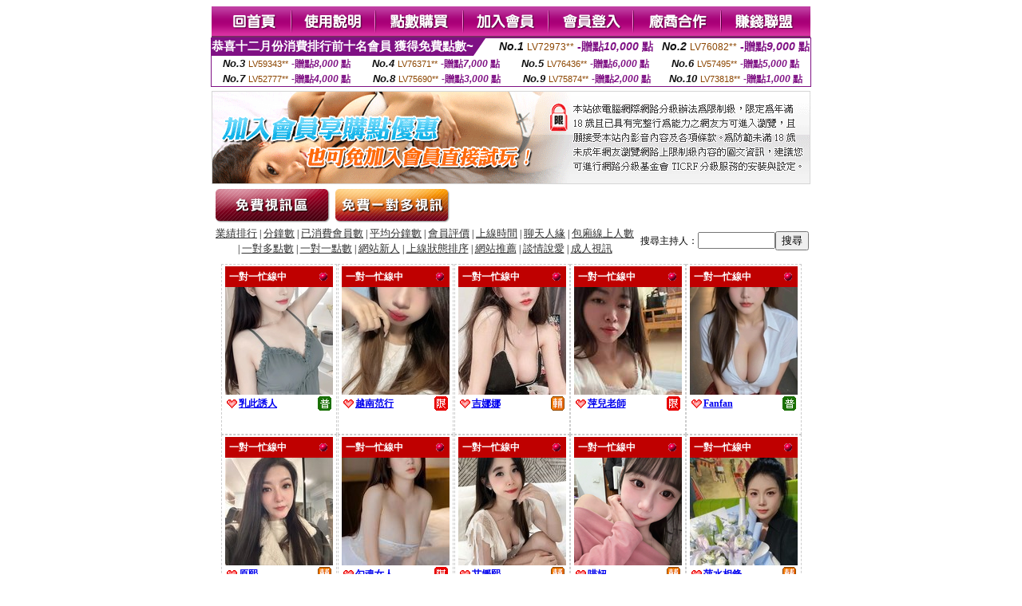

--- FILE ---
content_type: text/html; charset=Big5
request_url: http://342116.fkm065.com/index.phtml?PUT=A_SORT&CHANNEL=&SORT=R4&FID=342116
body_size: 22006
content:
<html><head><title>私服論壇,三色午夜秀聊天室 - 上線狀態排序 </title><meta http-equiv="Content-Language" content="zh-tw"><meta http-equiv=content-type content="text/html; charset=big5"><meta name="Keywords" content="微信色群 ,ut聊天室找一夜 ,金瓶梅美女聊天視頻 ,三色午夜秀聊天室,什麼交友網站有視頻 ,ut裸聊聊天直播 ,Live173一對一視訊 ,多人跳舞視頻 ,一生一世情色視頻 ,台灣免費裸聊網 ,台灣網絡直播視訊聊天室 ,live173影音午夜激情聊天室 ,藍情色人視訊網 ,台灣在線直播視頻 ,免費成人視頻表演聊天室 ,台灣辣妹電話聊天 ,無碼電影下載區 ,xu4麗的情小遊戲 ,網上美女主播 ,showlive在線直播視頻 ,mm夜色午夜激情直播間 ,網聊寂寞直播間,情˙色線上看免費,mmbox彩虹午夜直播美女福利視頻 ,免費國外視頻聊天網,繁星網視頻聊天室,a片免費直播網,尼克成˙人貼圖區,5278論壇,成人片,色裸聊直播間,視頻直播聊天室,live17318款禁用網站app直播 ,q秀聊天室吧,裸聊免費網,伊莉論壇網址,uu女神色黃直播app ,東京熱色情網亂倫,私服論壇,三色午夜秀聊天室">
<meta name="description" content="微信色群 ,ut聊天室找一夜 ,金瓶梅美女聊天視頻 ,三色午夜秀聊天室,什麼交友網站有視頻 ,ut裸聊聊天直播 ,Live173一對一視訊 ,多人跳舞視頻 ,一生一世情色視頻 ,台灣免費裸聊網 ,台灣網絡直播視訊聊天室 ,live173影音午夜激情聊天室 ,藍情色人視訊網 ,台灣在線直播視頻 ,免費成人視頻表演聊天室 ,台灣辣妹電話聊天 ,無碼電影下載區 ,xu4麗的情小遊戲 ,網上美女主播 ,showlive在線直播視頻 ,mm夜色午夜激情直播間 ,網聊寂寞直播間,情˙色線上看免費,mmbox彩虹午夜直播美女福利視頻 ,免費國外視頻聊天網,繁星網視頻聊天室,a片免費直播網,尼克成˙人貼圖區,5278論壇,成人片,色裸聊直播間,視頻直播聊天室,live17318款禁用網站app直播 ,q秀聊天室吧,裸聊免費網,伊莉論壇網址,uu女神色黃直播app ,東京熱色情網亂倫,私服論壇,三色午夜秀聊天室">


<style type="text/css">
<!--
.SSS {font-size: 2px;line-height: 4px;}
.SS {font-size: 10px;line-height: 14px;}
.S {font-size: 12px;line-height: 16px;}
.M {font-size: 13px;line-height: 19px;}
.L {font-size: 15px;line-height: 21px;}
.LL {font-size: 17px;line-height: 23px;}
.LLL {font-size: 19px;line-height: 25px;}

.Table_f3 {
	font-size: 9pt;
	font-style: normal;
	LINE-HEIGHT: 1.5em;
	color: #999999;
}
.Table_f4 {
	font-size: 9pt;
	font-style: normal;
	LINE-HEIGHT: 1.5em;
	color: #597D15;
}
.avshow_link{display:none;}
-->
</style>
<script>
function BOOKMARK(){
}
function CHAT_GO(AID,FORMNAME){
 document.form1_GO.AID.value=AID;
 document.form1_GO.ROOM.value=AID;
 document.form1_GO.MID.value=10000;
 if(FORMNAME.uname.value=="" || FORMNAME.uname.value.indexOf("請輸入")!=-1)    {
   alert("請輸入暱稱");
   FORMNAME.uname.focus();
   return;
 }else{
   var AWidth = screen.width-20;
   var AHeight = screen.height-80;
/*
   if( document.all || document.layers ){
   utchat10000=window.open("","utchat10000","width="+AWidth+",height="+AHeight+",resizable=yes,toolbar=no,location=no,directories=no,status=no,menubar=no,copyhistory=no,top=0,left=0");
   }else{
   utchat10000=window.open("","utchat10000","width="+AWidth+",height="+AHeight+",resizable=yes,toolbar=no,location=no,directories=no,status=no,menubar=no,copyhistory=no,top=0,left=0");
   }
*/
   document.form1_GO.uname.value=FORMNAME.uname.value;
   document.form1_GO.sex.value=FORMNAME.sex.value;
var url="/V4/index.phtml?";
url+="ACTIONTYPE=AUTO";
url+="&MID="+document.form1_GO.MID.value;
url+="&AID="+document.form1_GO.AID.value;
url+="&FID="+document.form1_GO.FID.value;
url+="&ROOM="+document.form1_GO.ROOM.value;
url+="&UID="+document.form1_GO.UID.value;
url+="&age="+document.form1_GO.age.value;
url+="&sextype="+document.form1_GO.sextype.value;
url+="&sex="+document.form1_GO.sex.value;
url+="&uname="+document.form1_GO.uname.value;
url+="&password="+document.form1_GO.password.value;
window.open(url,"utchat10000","width="+AWidth+",height="+AHeight+",resizable=yes,toolbar=no,location=no,directories=no,status=no,menubar=no,copyhistory=no,top=0,left=0");
//   document.form1_GO.submit();
  }
  return;
}
function MM_swapImgRestore() { //v3.0
  var i,x,a=document.MM_sr; for(i=0;a&&i<a.length&&(x=a[i])&&x.oSrc;i++) x.src=x.oSrc;
}

function MM_preloadImages() { //v3.0
  var d=document; if(d.images){ if(!d.MM_p) d.MM_p=new Array();
    var i,j=d.MM_p.length,a=MM_preloadImages.arguments; for(i=0; i<a.length; i++)
    if (a[i].indexOf("#")!=0){ d.MM_p[j]=new Image; d.MM_p[j++].src=a[i];}}
}

function MM_findObj(n, d) { //v4.01
  var p,i,x;  if(!d) d=document; if((p=n.indexOf("?"))>0&&parent.frames.length) {
    d=parent.frames[n.substring(p+1)].document; n=n.substring(0,p);}
  if(!(x=d[n])&&d.all) x=d.all[n]; for (i=0;!x&&i<d.forms.length;i++) x=d.forms[i][n];
  for(i=0;!x&&d.layers&&i<d.layers.length;i++) x=MM_findObj(n,d.layers[i].document);
  if(!x && d.getElementById) x=d.getElementById(n); return x;
}

function MM_swapImage() { //v3.0
  var i,j=0,x,a=MM_swapImage.arguments; document.MM_sr=new Array; for(i=0;i<(a.length-2);i+=3)
   if ((x=MM_findObj(a[i]))!=null){document.MM_sr[j++]=x; if(!x.oSrc) x.oSrc=x.src; x.src=a[i+2];}
}

 function aa() {
   if (window.event.ctrlKey)
       {
     window.event.returnValue = false;
         return false;
       }
 }
 function bb() {
   window.event.returnValue = false;
 }
function MM_openBrWindow(theURL,winName,features) { //v2.0
 window.open(theURL,winName,features);
}

</script>
<BODY onUnload='BOOKMARK();'></BODY>
<center>

<TABLE border='0' align='center' cellpadding='0' cellspacing='0'><TR><TD></TD></TR></TABLE><table width='750' border='0' align='center' cellpadding='0' cellspacing='0'><tr><td><a href='./?FID=342116'><img src='images_demo/m1.gif' name='m1' width='101' height='39' id='m1' BORDER=0 onmouseover="MM_swapImage('m1','','images_demo/m1b.gif',1)" onmouseout="MM_swapImgRestore()" /></a><a href='./?PUT=avshow_doc2&FID=342116'><img src='images_demo/m2.gif' name='m2' width='105' height='39' id='m2' BORDER=0 onmouseover="MM_swapImage('m2','','images_demo/m2b.gif',1)" onmouseout="MM_swapImgRestore()" /></a><a href='/PAY1/?UID=&FID=342116' TARGET='_blank'><img src='images_demo/m3.gif' name='m3' width='110' height='39' id='m3' BORDER=0 onmouseover="MM_swapImage('m3','','images_demo/m3b.gif',1)" onmouseout="MM_swapImgRestore()" /></a><a href='./?PUT=up_reg&s=1&FID=342116'><img src='images_demo/m4.gif' name='m4' width='107' height='39' id='m4' BORDER=0 onmouseover="MM_swapImage('m4','','images_demo/m4b.gif',1)" onmouseout="MM_swapImgRestore()" /></a><a href='./?PUT=up_logon&FID=342116'><img src='images_demo/m5.gif' name='m5' width='106' height='39' id='m5' BORDER=0 onmouseover="MM_swapImage('m5','','images_demo/m5b.gif',1)" onmouseout="MM_swapImgRestore()" /></a><a href='./?PUT=aweb_reg&S=1&FID=342116'><img src='images_demo/m6.gif' name='m6' width='110' height='39' id='m6' BORDER=0 onmouseover="MM_swapImage('m6','','images_demo/m6b.gif',1)" onmouseout="MM_swapImgRestore()" /></a><a href='./?PUT=aweb_logon&s=1&FID=342116'><img src='images_demo/m7.gif' name='m7' width='111' height='39' id='m7' BORDER=0 onmouseover="MM_swapImage('m7','','images_demo/m7b.gif',1)" onmouseout="MM_swapImgRestore()" /></a></td></tr></table><table border='0' cellspacing='0' cellpadding='0' ALIGN='CENTER' bgcolor='#FFFFFF' width='750'><tr><td><div style="margin:0 auto;width: 750px;border:1px solid #7f1184; font-family:Helvetica, Arial, 微軟正黑體 ,sans-serif;font-size: 12px; background-color: #ffffff">
 <table border="0" cellpadding="0" cellspacing="0" width="100%">
        <tr>
          <td align="left" valign="top">
            <table border="0" cellpadding="0" cellspacing="0" height="22">
              <tr>
                <td bgcolor="#7f1184"><b style="color:#FFFFFF;font-size:15px"> 恭喜十二月份消費排行前十名會員 獲得免費點數~</b></td>
                <td width="15">
                  <div style="border-style: solid;border-width: 22px 15px 0 0;border-color: #7e1184 transparent transparent transparent;"></div>
                </td>
              </tr>
            </table>
          </td>
          <td align="left">
            <b style="color:#111111;font-size:14px"><em>No.1</em></b>&nbsp;<span style="color:#8c4600;font-size:12px">LV72973**</span>
            <b style="color:#7f1184;font-size:14px"> -贈點<em>10,000</em> 點</b>
          </td>
          <td align="center" width="25%">
            <b style="color:#111111;font-size:14px"><em>No.2</em></b>&nbsp;<span style="color:#8c4600;font-size:12px">LV76082**</span>
            <b style="color:#7f1184;font-size:14px"> -贈點<em>9,000</em> 點</b>
          </td>
        </tr>
      </table>
      <table border="0" cellpadding="0" cellspacing="0" width="100%">
        <tr>
          <td align="center" width="25%">
            <b style="color:#111111;font-size:13px"><em>No.3</em></b>&nbsp;<span style="color:#8c4600;font-size:11px">LV59343**</span>
            <b style="color:#7f1184;font-size:12px"> -贈點<em>8,000</em> 點</b>
          </td>
          <td align="center" width="25%">
            <b style="color:#111111;font-size:13px"><em>No.4</em></b>&nbsp;<span style="color:#8c4600;font-size:11px">LV76371**</span>
            <b style="color:#7f1184;font-size:12px"> -贈點<em>7,000</em> 點</b>
          </td>
          <td align="center" width="25%">
            <b style="color:#111111;font-size:13px"><em>No.5</em></b>&nbsp;<span style="color:#8c4600;font-size:11px">LV76436**</span>
            <b style="color:#7f1184;font-size:12px"> -贈點<em>6,000</em> 點</b>
          </td>
          <td align="center">
            <b style="color:#111111;font-size:13px"><em>No.6</em></b>&nbsp;<span style="color:#8c4600;font-size:11px">LV57495**</span>
            <b style="color:#7f1184;font-size:12px"> -贈點<em>5,000</em> 點</b>
          </td>
        </tr>
      </table>
      <table border="0" cellpadding="0" cellspacing="0" width="100%">
        <tr>
          <td align="center" width="25%">
            <b style="color:#111111;font-size:13px"><em>No.7</em></b>&nbsp;<span style="color:#8c4600;font-size:11px">LV52777**</span>
            <b style="color:#7f1184;font-size:12px"> -贈點<em>4,000</em> 點</b>
          </td>
          <td align="center" width="25%">
            <b style="color:#111111;font-size:13px"><em>No.8</em></b>&nbsp;<span style="color:#8c4600;font-size:11px">LV75690**</span>
            <b style="color:#7f1184;font-size:12px"> -贈點<em>3,000</em> 點</b>
          </td>
          <td align="center" width="25%">
            <b style="color:#111111;font-size:13px"><em>No.9</em></b>&nbsp;<span style="color:#8c4600;font-size:11px">LV75874**</span>
            <b style="color:#7f1184;font-size:12px"> -贈點<em>2,000</em> 點</b>
          </td>
          <td align="center" width="25%">
            <b style="color:#111111;font-size:13px"><em>No.10</em></b>&nbsp;<span style="color:#8c4600;font-size:11px">LV73818**</span>
            <b style="color:#7f1184;font-size:12px"> -贈點<em>1,000</em> 點</b>
          </td>
        </tr>
      </table>
    </div>
</td></tr></table><table width='750' border='0' cellspacing='0' cellpadding='0' ALIGN=CENTER BGCOLOR=FFFFFF><TR><TD>
<table width='750' border='0' align='center' cellpadding='0' cellspacing='0'><tr>
<td style='padding-top:5px;'><img src='images_demo/adbanner.gif' width='750' height='117' /></td></tr></table>
<!--table width='750' border='0' align='center' cellpadding='0' cellspacing='0'><tr>
<td style='padding-top:5px;'><A href='/VIDEO/index.phtml?FID=342116' target='_blank'><img src='images_demo/ad_hiavchannel.gif' width='750' border='0'></A></td>
</tr></table-->

<table width='750' border='0' align='center' cellpadding='0' cellspacing='0'><tr><td><!--a href='index.phtml?CHANNEL=R51&FID=342116'><img src='images_demo/t1.gif' name='t1' width='148' height='52' id='t1' BORDER=0 onmouseover="MM_swapImage('t1','','images_demo/t1b.gif',1)" onmouseout="MM_swapImgRestore()" /></a--><a href='index.phtml?CHANNEL=R52&FID=342116'><img src='images_demo/t2.gif' name='t2' width='151' height='52' id='t2' BORDER=0 onmouseover="MM_swapImage('t2','','images_demo/t2b.gif',1)" onmouseout="MM_swapImgRestore()" /></a><a href='index.phtml?CHANNEL=R54&FID=342116'><img src='images_demo/t5.gif' name='t5' width='151' height='52' id='t5' BORDER=0 onmouseover="MM_swapImage('t5','','images_demo/t5b.gif',1)" onmouseout="MM_swapImgRestore()" /></a></td></tr></table><table width='750' border='0' align='center' cellpadding='0' cellspacing='0'><tr><form name='SEARCHFORM' action='./index.phtml' align=center method=POST onSubmit='return CHECK_SEARCH_KEY(SEARCHFORM);'><input type=hidden name='PUT' value='a_show'><input type=hidden name='FID' value='342116'><TR><TD class='S' ALIGN=CENTER><A href='./index.phtml?PUT=A_SORT&CHANNEL=&SORT=N&FID=342116'><FONT COLOR=333333 class='M'>業績排行</A></FONT> | <A href='./index.phtml?PUT=A_SORT&CHANNEL=&SORT=N1&FID=342116'><FONT COLOR=333333 class='M'>分鐘數</A></FONT> | <A href='./index.phtml?PUT=A_SORT&CHANNEL=&SORT=UPN1&FID=342116'><FONT COLOR=333333 class='M'>已消費會員數</A></FONT> | <A href='./index.phtml?PUT=A_SORT&CHANNEL=&SORT=UPN&FID=342116'><FONT COLOR=333333 class='M'>平均分鐘數</A></FONT> | <A href='./index.phtml?PUT=A_SORT&CHANNEL=&SORT=VOTE&FID=342116'><FONT COLOR=333333 class='M'>會員評價</A></FONT> | <A href='./index.phtml?PUT=A_SORT&CHANNEL=&SORT=TIME&FID=342116'><FONT COLOR=333333 class='M'>上線時間</A></FONT> | <A href='./index.phtml?PUT=A_SORT&CHANNEL=&SORT=CHAT&FID=342116'><FONT COLOR=333333 class='M'>聊天人緣</A></FONT> | <A href='./index.phtml?PUT=A_SORT&CHANNEL=&SORT=NUMBER&FID=342116'><FONT COLOR=333333 class='M'>包廂線上人數</A></FONT><BR> | <A href='./index.phtml?PUT=A_SORT&CHANNEL=&SORT=R6&FID=342116'><FONT COLOR=333333 class='M'>一對多點數</A></FONT> | <A href='./index.phtml?PUT=A_SORT&CHANNEL=&SORT=R7&FID=342116'><FONT COLOR=333333 class='M'>一對一點數</A></FONT> | <A href='./index.phtml?PUT=A_SORT&CHANNEL=&SORT=NEW&FID=342116'><FONT COLOR=333333 class='M'>網站新人</A></FONT> | <A href='./index.phtml?PUT=A_SORT&CHANNEL=&SORT=R4&FID=342116'><FONT COLOR=333333 class='M'>上線狀態排序</A></FONT> | <A href='./index.phtml?PUT=A_SORT&CHANNEL=&SORT=HOT&FID=342116'><FONT COLOR=333333 class='M'>網站推薦</A></FONT> | <A href='./index.phtml?PUT=A_SORT&CHANNEL=&SORT=R40&FID=342116'><FONT COLOR=333333 class='M'>談情說愛</A></FONT> | <A href='./index.phtml?PUT=A_SORT&CHANNEL=&SORT=R41&FID=342116'><FONT COLOR=333333 class='M'>成人視訊</A></FONT></TD><TD class='S' ALIGN=CENTER>搜尋主持人：<input type='text' name='KEY_STR' size='10' VALUE=''><input type='SUBMIT' value='搜尋' name='B2'></td></tr></FORM></table><CENTER>
<SCRIPT language='JavaScript'>
function CHECK_SEARCH_KEY(FORMNAME){
  var error;
  if (FORMNAME.KEY_STR.value.length<2){
    alert('您輸入的搜尋字串必需多於 2 字元!!');
    FORMNAME.KEY_STR.focus();
    return false;
  }
  return true;
}
</SCRIPT>
<SCRIPT>
function CHATGO(AID,ACTIONTYPE){
  document.FORM_GO_CHAT.ACTIONTYPE.value=ACTIONTYPE;
  document.FORM_GO_CHAT.AID.value=AID;
  document.FORM_GO_CHAT.ROOM.value=AID;
  document.FORM_GO_CHAT.MID.value=10000;
  document.FORM_GO_CHAT.target="A_"+AID;
  var AW = screen.availWidth;
  var AH = screen.availHeight;document.FORM_GO_CHAT.submit();}</SCRIPT><table width='0' border='0' cellpadding='0' cellspacing='0'><TR><TD></TD></TR>
<form method='GET' action='/V4/index.phtml'  target='_blank' name='FORM_GO_CHAT'>
<input type='HIDDEN' name='sex' value=''>
<input type='HIDDEN' name='sextype' value=''>
<input type='HIDDEN' name='age' value=''>
<input type='HIDDEN' name='ACTIONTYPE' value=''><input type='HIDDEN' name='MID' value=''>
<input type='HIDDEN' name='UID' value=''>
<input type='HIDDEN' name='ROOM' value=''>
<input type='HIDDEN' name='AID' value=''>
<input type='HIDDEN' name='FID' value='342116'>
</form></TABLE><table width='98%' border='0' align='center' cellpadding='0' cellspacing='0' bgcolor='#FFFFFF'><tr><td bgcolor='#FFFFFF'style='padding-top:10px;'><TABLE border='0' width='99%' cellspacing='0' cellpadding='0' CLASS=SS ALIGN=CENTER><TR><td width='20%' valign='top' scope='col'><table width='145' border='0' align='center' cellpadding='2' cellspacing='0' style='border:1px dashed #CCCCCC'><tr><td><table width='135' border='0' align='center' cellpadding='0' cellspacing='0'><tr><td bgcolor='#BF0000'><table width='100%' border='0' cellspacing='0' cellpadding='5' CLASS=S><tr><td align='LEFT'><font color='#FFFFFF'><b>一對一忙線中</b></font></td><td width='15' align='right'><img src='images_demo/0023.gif' width='14' height='14' /></div></td></tr></table></td></tr><tr><td bgcolor='#FFFFFF' HEIGHT=135 WIDTH=135><A href='./?PUT=a_show&AID=291185&FID=342116&R2=&CHANNEL=' TITLE='看 乳此誘人  的個人詳細介紹'><img src='/A_PH/291185/3-135x135.jpg' border='0'/></a></td></tr><tr><td><table width='100%' border='0' align='center' cellpadding='2' cellspacing='0'><tbody><tr><td><div align='left'><img src='images_demo/mind_s5.gif' align='absmiddle' /><b><A href='./?PUT=a_show&AID=291185&FID=342116&R2=&CHANNEL=' TITLE='看 乳此誘人  的個人詳細介紹'><font class='S'>乳此誘人 </font></a></b></SPAN></div></td><td align='right'><img src='images_demo/r2.gif' width='17' height='18' /></td></tr></tbody></table></td></tr><tr><td HEIGHT=25></td></tr></table></td></tr></table></TD><td width='20%' valign='top' scope='col'><table width='145' border='0' align='center' cellpadding='2' cellspacing='0' style='border:1px dashed #CCCCCC'><tr><td><table width='135' border='0' align='center' cellpadding='0' cellspacing='0'><tr><td bgcolor='#BF0000'><table width='100%' border='0' cellspacing='0' cellpadding='5' CLASS=S><tr><td align='LEFT'><font color='#FFFFFF'><b>一對一忙線中</b></font></td><td width='15' align='right'><img src='images_demo/0023.gif' width='14' height='14' /></div></td></tr></table></td></tr><tr><td bgcolor='#FFFFFF' HEIGHT=135 WIDTH=135><A href='./?PUT=a_show&AID=289579&FID=342116&R2=&CHANNEL=' TITLE='看 越南范行  的個人詳細介紹'><img src='/A_PH/289579/3-135x135.jpg' border='0'/></a></td></tr><tr><td><table width='100%' border='0' align='center' cellpadding='2' cellspacing='0'><tbody><tr><td><div align='left'><img src='images_demo/mind_s5.gif' align='absmiddle' /><b><A href='./?PUT=a_show&AID=289579&FID=342116&R2=&CHANNEL=' TITLE='看 越南范行  的個人詳細介紹'><font class='S'>越南范行 </font></a></b></SPAN></div></td><td align='right'><img src='images_demo/r1.gif' width='17' height='18' /></td></tr></tbody></table></td></tr><tr><td HEIGHT=25></td></tr></table></td></tr></table></TD><td width='20%' valign='top' scope='col'><table width='145' border='0' align='center' cellpadding='2' cellspacing='0' style='border:1px dashed #CCCCCC'><tr><td><table width='135' border='0' align='center' cellpadding='0' cellspacing='0'><tr><td bgcolor='#BF0000'><table width='100%' border='0' cellspacing='0' cellpadding='5' CLASS=S><tr><td align='LEFT'><font color='#FFFFFF'><b>一對一忙線中</b></font></td><td width='15' align='right'><img src='images_demo/0023.gif' width='14' height='14' /></div></td></tr></table></td></tr><tr><td bgcolor='#FFFFFF' HEIGHT=135 WIDTH=135><A href='./?PUT=a_show&AID=280793&FID=342116&R2=&CHANNEL=' TITLE='看 吉娜娜  的個人詳細介紹'><img src='/A_PH/280793/3-135x135.jpg' border='0'/></a></td></tr><tr><td><table width='100%' border='0' align='center' cellpadding='2' cellspacing='0'><tbody><tr><td><div align='left'><img src='images_demo/mind_s5.gif' align='absmiddle' /><b><A href='./?PUT=a_show&AID=280793&FID=342116&R2=&CHANNEL=' TITLE='看 吉娜娜  的個人詳細介紹'><font class='S'>吉娜娜 </font></a></b></SPAN></div></td><td align='right'><img src='/images/slevel2.gif' width='17' height='18' /></td></tr></tbody></table></td></tr><tr><td HEIGHT=25></td></tr></table></td></tr></table></TD><td width='20%' valign='top' scope='col'><table width='145' border='0' align='center' cellpadding='2' cellspacing='0' style='border:1px dashed #CCCCCC'><tr><td><table width='135' border='0' align='center' cellpadding='0' cellspacing='0'><tr><td bgcolor='#BF0000'><table width='100%' border='0' cellspacing='0' cellpadding='5' CLASS=S><tr><td align='LEFT'><font color='#FFFFFF'><b>一對一忙線中</b></font></td><td width='15' align='right'><img src='images_demo/0023.gif' width='14' height='14' /></div></td></tr></table></td></tr><tr><td bgcolor='#FFFFFF' HEIGHT=135 WIDTH=135><A href='./?PUT=a_show&AID=291167&FID=342116&R2=&CHANNEL=' TITLE='看 萍兒老師  的個人詳細介紹'><img src='/A_PH/291167/3-135x135.jpg' border='0'/></a></td></tr><tr><td><table width='100%' border='0' align='center' cellpadding='2' cellspacing='0'><tbody><tr><td><div align='left'><img src='images_demo/mind_s5.gif' align='absmiddle' /><b><A href='./?PUT=a_show&AID=291167&FID=342116&R2=&CHANNEL=' TITLE='看 萍兒老師  的個人詳細介紹'><font class='S'>萍兒老師 </font></a></b></SPAN></div></td><td align='right'><img src='images_demo/r1.gif' width='17' height='18' /></td></tr></tbody></table></td></tr><tr><td HEIGHT=25></td></tr></table></td></tr></table></TD><td width='20%' valign='top' scope='col'><table width='145' border='0' align='center' cellpadding='2' cellspacing='0' style='border:1px dashed #CCCCCC'><tr><td><table width='135' border='0' align='center' cellpadding='0' cellspacing='0'><tr><td bgcolor='#BF0000'><table width='100%' border='0' cellspacing='0' cellpadding='5' CLASS=S><tr><td align='LEFT'><font color='#FFFFFF'><b>一對一忙線中</b></font></td><td width='15' align='right'><img src='images_demo/0023.gif' width='14' height='14' /></div></td></tr></table></td></tr><tr><td bgcolor='#FFFFFF' HEIGHT=135 WIDTH=135><A href='./?PUT=a_show&AID=295878&FID=342116&R2=&CHANNEL=' TITLE='看 Fanfan  的個人詳細介紹'><img src='/A_PH/295878/3-135x135.jpg' border='0'/></a></td></tr><tr><td><table width='100%' border='0' align='center' cellpadding='2' cellspacing='0'><tbody><tr><td><div align='left'><img src='images_demo/mind_s5.gif' align='absmiddle' /><b><A href='./?PUT=a_show&AID=295878&FID=342116&R2=&CHANNEL=' TITLE='看 Fanfan  的個人詳細介紹'><font class='S'>Fanfan </font></a></b></SPAN></div></td><td align='right'><img src='images_demo/r2.gif' width='17' height='18' /></td></tr></tbody></table></td></tr><tr><td HEIGHT=25></td></tr></table></td></tr></table></TD><TR></TR><TR><td width='20%' valign='top' scope='col'><table width='145' border='0' align='center' cellpadding='2' cellspacing='0' style='border:1px dashed #CCCCCC'><tr><td><table width='135' border='0' align='center' cellpadding='0' cellspacing='0'><tr><td bgcolor='#BF0000'><table width='100%' border='0' cellspacing='0' cellpadding='5' CLASS=S><tr><td align='LEFT'><font color='#FFFFFF'><b>一對一忙線中</b></font></td><td width='15' align='right'><img src='images_demo/0023.gif' width='14' height='14' /></div></td></tr></table></td></tr><tr><td bgcolor='#FFFFFF' HEIGHT=135 WIDTH=135><A href='./?PUT=a_show&AID=295526&FID=342116&R2=&CHANNEL=' TITLE='看 原熙  的個人詳細介紹'><img src='/A_PH/295526/3-135x135.jpg' border='0'/></a></td></tr><tr><td><table width='100%' border='0' align='center' cellpadding='2' cellspacing='0'><tbody><tr><td><div align='left'><img src='images_demo/mind_s5.gif' align='absmiddle' /><b><A href='./?PUT=a_show&AID=295526&FID=342116&R2=&CHANNEL=' TITLE='看 原熙  的個人詳細介紹'><font class='S'>原熙 </font></a></b></SPAN></div></td><td align='right'><img src='/images/slevel2.gif' width='17' height='18' /></td></tr></tbody></table></td></tr><tr><td HEIGHT=25></td></tr></table></td></tr></table></TD><td width='20%' valign='top' scope='col'><table width='145' border='0' align='center' cellpadding='2' cellspacing='0' style='border:1px dashed #CCCCCC'><tr><td><table width='135' border='0' align='center' cellpadding='0' cellspacing='0'><tr><td bgcolor='#BF0000'><table width='100%' border='0' cellspacing='0' cellpadding='5' CLASS=S><tr><td align='LEFT'><font color='#FFFFFF'><b>一對一忙線中</b></font></td><td width='15' align='right'><img src='images_demo/0023.gif' width='14' height='14' /></div></td></tr></table></td></tr><tr><td bgcolor='#FFFFFF' HEIGHT=135 WIDTH=135><A href='./?PUT=a_show&AID=292431&FID=342116&R2=&CHANNEL=' TITLE='看 勾魂女人  的個人詳細介紹'><img src='/A_PH/292431/3-135x135.jpg' border='0'/></a></td></tr><tr><td><table width='100%' border='0' align='center' cellpadding='2' cellspacing='0'><tbody><tr><td><div align='left'><img src='images_demo/mind_s5.gif' align='absmiddle' /><b><A href='./?PUT=a_show&AID=292431&FID=342116&R2=&CHANNEL=' TITLE='看 勾魂女人  的個人詳細介紹'><font class='S'>勾魂女人 </font></a></b></SPAN></div></td><td align='right'><img src='images_demo/r1.gif' width='17' height='18' /></td></tr></tbody></table></td></tr><tr><td HEIGHT=25></td></tr></table></td></tr></table></TD><td width='20%' valign='top' scope='col'><table width='145' border='0' align='center' cellpadding='2' cellspacing='0' style='border:1px dashed #CCCCCC'><tr><td><table width='135' border='0' align='center' cellpadding='0' cellspacing='0'><tr><td bgcolor='#BF0000'><table width='100%' border='0' cellspacing='0' cellpadding='5' CLASS=S><tr><td align='LEFT'><font color='#FFFFFF'><b>一對一忙線中</b></font></td><td width='15' align='right'><img src='images_demo/0023.gif' width='14' height='14' /></div></td></tr></table></td></tr><tr><td bgcolor='#FFFFFF' HEIGHT=135 WIDTH=135><A href='./?PUT=a_show&AID=187078&FID=342116&R2=&CHANNEL=' TITLE='看 艾媛熙  的個人詳細介紹'><img src='/A_PH/187078/3-135x135.jpg' border='0'/></a></td></tr><tr><td><table width='100%' border='0' align='center' cellpadding='2' cellspacing='0'><tbody><tr><td><div align='left'><img src='images_demo/mind_s5.gif' align='absmiddle' /><b><A href='./?PUT=a_show&AID=187078&FID=342116&R2=&CHANNEL=' TITLE='看 艾媛熙  的個人詳細介紹'><font class='S'>艾媛熙 </font></a></b></SPAN></div></td><td align='right'><img src='/images/slevel2.gif' width='17' height='18' /></td></tr></tbody></table></td></tr><tr><td HEIGHT=25></td></tr></table></td></tr></table></TD><td width='20%' valign='top' scope='col'><table width='145' border='0' align='center' cellpadding='2' cellspacing='0' style='border:1px dashed #CCCCCC'><tr><td><table width='135' border='0' align='center' cellpadding='0' cellspacing='0'><tr><td bgcolor='#BF0000'><table width='100%' border='0' cellspacing='0' cellpadding='5' CLASS=S><tr><td align='LEFT'><font color='#FFFFFF'><b>一對一忙線中</b></font></td><td width='15' align='right'><img src='images_demo/0023.gif' width='14' height='14' /></div></td></tr></table></td></tr><tr><td bgcolor='#FFFFFF' HEIGHT=135 WIDTH=135><A href='./?PUT=a_show&AID=195826&FID=342116&R2=&CHANNEL=' TITLE='看 喵妞  的個人詳細介紹'><img src='/A_PH/195826/3-135x135.jpg' border='0'/></a></td></tr><tr><td><table width='100%' border='0' align='center' cellpadding='2' cellspacing='0'><tbody><tr><td><div align='left'><img src='images_demo/mind_s5.gif' align='absmiddle' /><b><A href='./?PUT=a_show&AID=195826&FID=342116&R2=&CHANNEL=' TITLE='看 喵妞  的個人詳細介紹'><font class='S'>喵妞 </font></a></b></SPAN></div></td><td align='right'><img src='/images/slevel2.gif' width='17' height='18' /></td></tr></tbody></table></td></tr><tr><td HEIGHT=25></td></tr></table></td></tr></table></TD><td width='20%' valign='top' scope='col'><table width='145' border='0' align='center' cellpadding='2' cellspacing='0' style='border:1px dashed #CCCCCC'><tr><td><table width='135' border='0' align='center' cellpadding='0' cellspacing='0'><tr><td bgcolor='#BF0000'><table width='100%' border='0' cellspacing='0' cellpadding='5' CLASS=S><tr><td align='LEFT'><font color='#FFFFFF'><b>一對一忙線中</b></font></td><td width='15' align='right'><img src='images_demo/0023.gif' width='14' height='14' /></div></td></tr></table></td></tr><tr><td bgcolor='#FFFFFF' HEIGHT=135 WIDTH=135><A href='./?PUT=a_show&AID=285869&FID=342116&R2=&CHANNEL=' TITLE='看 萍水相鋒  的個人詳細介紹'><img src='/A_PH/285869/3-135x135.jpg' border='0'/></a></td></tr><tr><td><table width='100%' border='0' align='center' cellpadding='2' cellspacing='0'><tbody><tr><td><div align='left'><img src='images_demo/mind_s5.gif' align='absmiddle' /><b><A href='./?PUT=a_show&AID=285869&FID=342116&R2=&CHANNEL=' TITLE='看 萍水相鋒  的個人詳細介紹'><font class='S'>萍水相鋒 </font></a></b></SPAN></div></td><td align='right'><img src='/images/slevel2.gif' width='17' height='18' /></td></tr></tbody></table></td></tr><tr><td HEIGHT=25></td></tr></table></td></tr></table></TD><TR></TR><TR><td width='20%' valign='top' scope='col'><table width='145' border='0' align='center' cellpadding='2' cellspacing='0' style='border:1px dashed #CCCCCC'><tr><td><table width='135' border='0' align='center' cellpadding='0' cellspacing='0'><tr><td bgcolor='#BF0000'><table width='100%' border='0' cellspacing='0' cellpadding='5' CLASS=S><tr><td align='LEFT'><font color='#FFFFFF'><b>一對一忙線中</b></font></td><td width='15' align='right'><img src='images_demo/0023.gif' width='14' height='14' /></div></td></tr></table></td></tr><tr><td bgcolor='#FFFFFF' HEIGHT=135 WIDTH=135><A href='./?PUT=a_show&AID=294334&FID=342116&R2=&CHANNEL=' TITLE='看 雅瑩  的個人詳細介紹'><img src='/A_PH/294334/3-135x135.jpg' border='0'/></a></td></tr><tr><td><table width='100%' border='0' align='center' cellpadding='2' cellspacing='0'><tbody><tr><td><div align='left'><img src='images_demo/mind_s5.gif' align='absmiddle' /><b><A href='./?PUT=a_show&AID=294334&FID=342116&R2=&CHANNEL=' TITLE='看 雅瑩  的個人詳細介紹'><font class='S'>雅瑩 </font></a></b></SPAN></div></td><td align='right'><img src='/images/slevel2.gif' width='17' height='18' /></td></tr></tbody></table></td></tr><tr><td HEIGHT=25></td></tr></table></td></tr></table></TD><td width='20%' valign='top' scope='col'><table width='145' border='0' align='center' cellpadding='2' cellspacing='0' style='border:1px dashed #CCCCCC'><tr><td><table width='135' border='0' align='center' cellpadding='0' cellspacing='0'><tr><td bgcolor='#BF0000'><table width='100%' border='0' cellspacing='0' cellpadding='5' CLASS=S><tr><td align='LEFT'><font color='#FFFFFF'><b>一對一忙線中</b></font></td><td width='15' align='right'><img src='images_demo/0023.gif' width='14' height='14' /></div></td></tr></table></td></tr><tr><td bgcolor='#FFFFFF' HEIGHT=135 WIDTH=135><A href='./?PUT=a_show&AID=274594&FID=342116&R2=&CHANNEL=' TITLE='看 清純教師  的個人詳細介紹'><img src='/A_PH/274594/3-135x135.jpg' border='0'/></a></td></tr><tr><td><table width='100%' border='0' align='center' cellpadding='2' cellspacing='0'><tbody><tr><td><div align='left'><img src='images_demo/mind_s5.gif' align='absmiddle' /><b><A href='./?PUT=a_show&AID=274594&FID=342116&R2=&CHANNEL=' TITLE='看 清純教師  的個人詳細介紹'><font class='S'>清純教師 </font></a></b></SPAN></div></td><td align='right'><img src='images_demo/r2.gif' width='17' height='18' /></td></tr></tbody></table></td></tr><tr><td HEIGHT=25></td></tr></table></td></tr></table></TD><td width='20%' valign='top' scope='col'><table width='145' border='0' align='center' cellpadding='2' cellspacing='0' style='border:1px dashed #CCCCCC'><tr><td><table width='135' border='0' align='center' cellpadding='0' cellspacing='0'><tr><td bgcolor='#BF0000'><table width='100%' border='0' cellspacing='0' cellpadding='5' CLASS=S><tr><td align='LEFT'><font color='#FFFFFF'><b>一對一忙線中</b></font></td><td width='15' align='right'><img src='images_demo/0023.gif' width='14' height='14' /></div></td></tr></table></td></tr><tr><td bgcolor='#FFFFFF' HEIGHT=135 WIDTH=135><A href='./?PUT=a_show&AID=295220&FID=342116&R2=&CHANNEL=' TITLE='看 長腿喵喵  的個人詳細介紹'><img src='/A_PH/295220/3-135x135.jpg' border='0'/></a></td></tr><tr><td><table width='100%' border='0' align='center' cellpadding='2' cellspacing='0'><tbody><tr><td><div align='left'><img src='images_demo/mind_s5.gif' align='absmiddle' /><b><A href='./?PUT=a_show&AID=295220&FID=342116&R2=&CHANNEL=' TITLE='看 長腿喵喵  的個人詳細介紹'><font class='S'>長腿喵喵 </font></a></b></SPAN></div></td><td align='right'><img src='images_demo/r1.gif' width='17' height='18' /></td></tr></tbody></table></td></tr><tr><td HEIGHT=25></td></tr></table></td></tr></table></TD><td width='20%' valign='top' scope='col'><table width='145' border='0' align='center' cellpadding='2' cellspacing='0' style='border:1px dashed #CCCCCC'><tr><td><table width='135' border='0' align='center' cellpadding='0' cellspacing='0'><tr><td bgcolor='#BF0000'><table width='100%' border='0' cellspacing='0' cellpadding='5' CLASS=S><tr><td align='LEFT'><font color='#FFFFFF'><b>一對一忙線中</b></font></td><td width='15' align='right'><img src='images_demo/0023.gif' width='14' height='14' /></div></td></tr></table></td></tr><tr><td bgcolor='#FFFFFF' HEIGHT=135 WIDTH=135><A href='./?PUT=a_show&AID=294386&FID=342116&R2=&CHANNEL=' TITLE='看 土豆丸丸  的個人詳細介紹'><img src='/A_PH/294386/3-135x135.jpg' border='0'/></a></td></tr><tr><td><table width='100%' border='0' align='center' cellpadding='2' cellspacing='0'><tbody><tr><td><div align='left'><img src='images_demo/mind_s5.gif' align='absmiddle' /><b><A href='./?PUT=a_show&AID=294386&FID=342116&R2=&CHANNEL=' TITLE='看 土豆丸丸  的個人詳細介紹'><font class='S'>土豆丸丸 </font></a></b></SPAN></div></td><td align='right'><img src='images_demo/r1.gif' width='17' height='18' /></td></tr></tbody></table></td></tr><tr><td HEIGHT=25></td></tr></table></td></tr></table></TD><td width='20%' valign='top' scope='col'><table width='145' border='0' align='center' cellpadding='2' cellspacing='0' style='border:1px dashed #CCCCCC'><tr><td><table width='135' border='0' align='center' cellpadding='0' cellspacing='0'><tr><td bgcolor='#BF0000'><table width='100%' border='0' cellspacing='0' cellpadding='5' CLASS=S><tr><td align='LEFT'><font color='#FFFFFF'><b>一對一忙線中</b></font></td><td width='15' align='right'><img src='images_demo/0023.gif' width='14' height='14' /></div></td></tr></table></td></tr><tr><td bgcolor='#FFFFFF' HEIGHT=135 WIDTH=135><A href='./?PUT=a_show&AID=290026&FID=342116&R2=&CHANNEL=' TITLE='看 大奶咩咩  的個人詳細介紹'><img src='/A_PH/290026/3-135x135.jpg' border='0'/></a></td></tr><tr><td><table width='100%' border='0' align='center' cellpadding='2' cellspacing='0'><tbody><tr><td><div align='left'><img src='images_demo/mind_s5.gif' align='absmiddle' /><b><A href='./?PUT=a_show&AID=290026&FID=342116&R2=&CHANNEL=' TITLE='看 大奶咩咩  的個人詳細介紹'><font class='S'>大奶咩咩 </font></a></b></SPAN></div></td><td align='right'><img src='images_demo/r1.gif' width='17' height='18' /></td></tr></tbody></table></td></tr><tr><td HEIGHT=25></td></tr></table></td></tr></table></TD><TR></TR><TR><td width='20%' valign='top' scope='col'><table width='145' border='0' align='center' cellpadding='2' cellspacing='0' style='border:1px dashed #CCCCCC'><tr><td><table width='135' border='0' align='center' cellpadding='0' cellspacing='0'><tr><td bgcolor='#BF0000'><table width='100%' border='0' cellspacing='0' cellpadding='5' CLASS=S><tr><td align='LEFT'><font color='#FFFFFF'><b>一對一忙線中</b></font></td><td width='15' align='right'><img src='images_demo/0023.gif' width='14' height='14' /></div></td></tr></table></td></tr><tr><td bgcolor='#FFFFFF' HEIGHT=135 WIDTH=135><A href='./?PUT=a_show&AID=294118&FID=342116&R2=&CHANNEL=' TITLE='看 奶油桃  的個人詳細介紹'><img src='/A_PH/294118/3-135x135.jpg' border='0'/></a></td></tr><tr><td><table width='100%' border='0' align='center' cellpadding='2' cellspacing='0'><tbody><tr><td><div align='left'><img src='images_demo/mind_s5.gif' align='absmiddle' /><b><A href='./?PUT=a_show&AID=294118&FID=342116&R2=&CHANNEL=' TITLE='看 奶油桃  的個人詳細介紹'><font class='S'>奶油桃 </font></a></b></SPAN></div></td><td align='right'><img src='images_demo/r2.gif' width='17' height='18' /></td></tr></tbody></table></td></tr><tr><td HEIGHT=25></td></tr></table></td></tr></table></TD><td width='20%' valign='top' scope='col'><table width='145' border='0' align='center' cellpadding='2' cellspacing='0' style='border:1px dashed #CCCCCC'><tr><td><table width='135' border='0' align='center' cellpadding='0' cellspacing='0'><tr><td bgcolor='#BF0000'><table width='100%' border='0' cellspacing='0' cellpadding='5' CLASS=S><tr><td align='LEFT'><font color='#FFFFFF'><b>一對一忙線中</b></font></td><td width='15' align='right'><img src='images_demo/0023.gif' width='14' height='14' /></div></td></tr></table></td></tr><tr><td bgcolor='#FFFFFF' HEIGHT=135 WIDTH=135><A href='./?PUT=a_show&AID=279181&FID=342116&R2=&CHANNEL=' TITLE='看 小艾婷  的個人詳細介紹'><img src='/A_PH/279181/3-135x135.jpg' border='0'/></a></td></tr><tr><td><table width='100%' border='0' align='center' cellpadding='2' cellspacing='0'><tbody><tr><td><div align='left'><img src='images_demo/mind_s5.gif' align='absmiddle' /><b><A href='./?PUT=a_show&AID=279181&FID=342116&R2=&CHANNEL=' TITLE='看 小艾婷  的個人詳細介紹'><font class='S'>小艾婷 </font></a></b></SPAN></div></td><td align='right'><img src='/images/slevel2.gif' width='17' height='18' /></td></tr></tbody></table></td></tr><tr><td HEIGHT=25></td></tr></table></td></tr></table></TD><td width='20%' valign='top' scope='col'><table width='145' border='0' align='center' cellpadding='2' cellspacing='0' style='border:1px dashed #CCCCCC'><tr><td><table width='135' border='0' align='center' cellpadding='0' cellspacing='0'><tr><td bgcolor='#BF0000'><table width='100%' border='0' cellspacing='0' cellpadding='5' CLASS=S><tr><td align='LEFT'><font color='#FFFFFF'><b>一對一忙線中</b></font></td><td width='15' align='right'><img src='images_demo/0023.gif' width='14' height='14' /></div></td></tr></table></td></tr><tr><td bgcolor='#FFFFFF' HEIGHT=135 WIDTH=135><A href='./?PUT=a_show&AID=223327&FID=342116&R2=&CHANNEL=' TITLE='看 李泰熙  的個人詳細介紹'><img src='/A_PH/223327/3-135x135.jpg' border='0'/></a></td></tr><tr><td><table width='100%' border='0' align='center' cellpadding='2' cellspacing='0'><tbody><tr><td><div align='left'><img src='images_demo/mind_s5.gif' align='absmiddle' /><b><A href='./?PUT=a_show&AID=223327&FID=342116&R2=&CHANNEL=' TITLE='看 李泰熙  的個人詳細介紹'><font class='S'>李泰熙 </font></a></b></SPAN></div></td><td align='right'><img src='/images/slevel2.gif' width='17' height='18' /></td></tr></tbody></table></td></tr><tr><td HEIGHT=25></td></tr></table></td></tr></table></TD><td width='20%' valign='top' scope='col'><table width='145' border='0' align='center' cellpadding='2' cellspacing='0' style='border:1px dashed #CCCCCC'><tr><td><table width='135' border='0' align='center' cellpadding='0' cellspacing='0'><tr><td bgcolor='#BF0000'><table width='100%' border='0' cellspacing='0' cellpadding='5' CLASS=S><tr><td align='LEFT'><font color='#FFFFFF'><b>一對一忙線中</b></font></td><td width='15' align='right'><img src='images_demo/0023.gif' width='14' height='14' /></div></td></tr></table></td></tr><tr><td bgcolor='#FFFFFF' HEIGHT=135 WIDTH=135><A href='./?PUT=a_show&AID=233372&FID=342116&R2=&CHANNEL=' TITLE='看 草莓小蘇  的個人詳細介紹'><img src='/A_PH/233372/3-135x135.jpg' border='0'/></a></td></tr><tr><td><table width='100%' border='0' align='center' cellpadding='2' cellspacing='0'><tbody><tr><td><div align='left'><img src='images_demo/mind_s5.gif' align='absmiddle' /><b><A href='./?PUT=a_show&AID=233372&FID=342116&R2=&CHANNEL=' TITLE='看 草莓小蘇  的個人詳細介紹'><font class='S'>草莓小蘇 </font></a></b></SPAN></div></td><td align='right'><img src='/images/slevel2.gif' width='17' height='18' /></td></tr></tbody></table></td></tr><tr><td HEIGHT=25></td></tr></table></td></tr></table></TD><td width='20%' valign='top' scope='col'><table width='145' border='0' align='center' cellpadding='2' cellspacing='0' style='border:1px dashed #CCCCCC'><tr><td><table width='135' border='0' align='center' cellpadding='0' cellspacing='0'><tr><td bgcolor='#BF0000'><table width='100%' border='0' cellspacing='0' cellpadding='5' CLASS=S><tr><td align='LEFT'><font color='#FFFFFF'><b>一對一忙線中</b></font></td><td width='15' align='right'><img src='images_demo/0023.gif' width='14' height='14' /></div></td></tr></table></td></tr><tr><td bgcolor='#FFFFFF' HEIGHT=135 WIDTH=135><A href='./?PUT=a_show&AID=274044&FID=342116&R2=&CHANNEL=' TITLE='看 陳米米  的個人詳細介紹'><img src='/A_PH/274044/3-135x135.jpg' border='0'/></a></td></tr><tr><td><table width='100%' border='0' align='center' cellpadding='2' cellspacing='0'><tbody><tr><td><div align='left'><img src='images_demo/mind_s5.gif' align='absmiddle' /><b><A href='./?PUT=a_show&AID=274044&FID=342116&R2=&CHANNEL=' TITLE='看 陳米米  的個人詳細介紹'><font class='S'>陳米米 </font></a></b></SPAN></div></td><td align='right'><img src='/images/slevel2.gif' width='17' height='18' /></td></tr></tbody></table></td></tr><tr><td HEIGHT=25></td></tr></table></td></tr></table></TD><TR></TR><TR><td width='20%' valign='top' scope='col'><table width='145' border='0' align='center' cellpadding='2' cellspacing='0' style='border:1px dashed #CCCCCC'><tr><td><table width='135' border='0' align='center' cellpadding='0' cellspacing='0'><tr><td bgcolor='#BF0000'><table width='100%' border='0' cellspacing='0' cellpadding='5' CLASS=S><tr><td align='LEFT'><font color='#FFFFFF'><b>一對一忙線中</b></font></td><td width='15' align='right'><img src='images_demo/0023.gif' width='14' height='14' /></div></td></tr></table></td></tr><tr><td bgcolor='#FFFFFF' HEIGHT=135 WIDTH=135><A href='./?PUT=a_show&AID=284949&FID=342116&R2=&CHANNEL=' TITLE='看 乃綠  的個人詳細介紹'><img src='/A_PH/284949/3-135x135.jpg' border='0'/></a></td></tr><tr><td><table width='100%' border='0' align='center' cellpadding='2' cellspacing='0'><tbody><tr><td><div align='left'><img src='images_demo/mind_s5.gif' align='absmiddle' /><b><A href='./?PUT=a_show&AID=284949&FID=342116&R2=&CHANNEL=' TITLE='看 乃綠  的個人詳細介紹'><font class='S'>乃綠 </font></a></b></SPAN></div></td><td align='right'><img src='/images/slevel2.gif' width='17' height='18' /></td></tr></tbody></table></td></tr><tr><td HEIGHT=25></td></tr></table></td></tr></table></TD><td width='20%' valign='top' scope='col'><table width='145' border='0' align='center' cellpadding='2' cellspacing='0' style='border:1px dashed #CCCCCC'><tr><td><table width='135' border='0' align='center' cellpadding='0' cellspacing='0'><tr><td bgcolor='#BF0000'><table width='100%' border='0' cellspacing='0' cellpadding='5' CLASS=S><tr><td align='LEFT'><font color='#FFFFFF'><b>一對一忙線中</b></font></td><td width='15' align='right'><img src='images_demo/0023.gif' width='14' height='14' /></div></td></tr></table></td></tr><tr><td bgcolor='#FFFFFF' HEIGHT=135 WIDTH=135><A href='./?PUT=a_show&AID=287010&FID=342116&R2=&CHANNEL=' TITLE='看 越南當仙  的個人詳細介紹'><img src='/A_PH/287010/3-135x135.jpg' border='0'/></a></td></tr><tr><td><table width='100%' border='0' align='center' cellpadding='2' cellspacing='0'><tbody><tr><td><div align='left'><img src='images_demo/mind_s5.gif' align='absmiddle' /><b><A href='./?PUT=a_show&AID=287010&FID=342116&R2=&CHANNEL=' TITLE='看 越南當仙  的個人詳細介紹'><font class='S'>越南當仙 </font></a></b></SPAN></div></td><td align='right'><img src='/images/slevel2.gif' width='17' height='18' /></td></tr></tbody></table></td></tr><tr><td HEIGHT=25></td></tr></table></td></tr></table></TD><td width='20%' valign='top' scope='col'><table width='145' border='0' align='center' cellpadding='2' cellspacing='0' style='border:1px dashed #CCCCCC'><tr><td><table width='135' border='0' align='center' cellpadding='0' cellspacing='0'><tr><td bgcolor='#BF0000'><table width='100%' border='0' cellspacing='0' cellpadding='5' CLASS=S><tr><td align='LEFT'><font color='#FFFFFF'><b>一對一忙線中</b></font></td><td width='15' align='right'><img src='images_demo/0023.gif' width='14' height='14' /></div></td></tr></table></td></tr><tr><td bgcolor='#FFFFFF' HEIGHT=135 WIDTH=135><A href='./?PUT=a_show&AID=276083&FID=342116&R2=&CHANNEL=' TITLE='看 荷琁  的個人詳細介紹'><img src='/A_PH/276083/3-135x135.jpg' border='0'/></a></td></tr><tr><td><table width='100%' border='0' align='center' cellpadding='2' cellspacing='0'><tbody><tr><td><div align='left'><img src='images_demo/mind_s5.gif' align='absmiddle' /><b><A href='./?PUT=a_show&AID=276083&FID=342116&R2=&CHANNEL=' TITLE='看 荷琁  的個人詳細介紹'><font class='S'>荷琁 </font></a></b></SPAN></div></td><td align='right'><img src='images_demo/r2.gif' width='17' height='18' /></td></tr></tbody></table></td></tr><tr><td HEIGHT=25></td></tr></table></td></tr></table></TD><td width='20%' valign='top' scope='col'><table width='145' border='0' align='center' cellpadding='2' cellspacing='0' style='border:1px dashed #CCCCCC'><tr><td><table width='135' border='0' align='center' cellpadding='0' cellspacing='0'><tr><td bgcolor='#BF0000'><table width='100%' border='0' cellspacing='0' cellpadding='5' CLASS=S><tr><td align='LEFT'><font color='#FFFFFF'><b>一對一忙線中</b></font></td><td width='15' align='right'><img src='images_demo/0023.gif' width='14' height='14' /></div></td></tr></table></td></tr><tr><td bgcolor='#FFFFFF' HEIGHT=135 WIDTH=135><A href='./?PUT=a_show&AID=293872&FID=342116&R2=&CHANNEL=' TITLE='看 貝貝喲  的個人詳細介紹'><img src='/A_PH/293872/3-135x135.jpg' border='0'/></a></td></tr><tr><td><table width='100%' border='0' align='center' cellpadding='2' cellspacing='0'><tbody><tr><td><div align='left'><img src='images_demo/mind_s5.gif' align='absmiddle' /><b><A href='./?PUT=a_show&AID=293872&FID=342116&R2=&CHANNEL=' TITLE='看 貝貝喲  的個人詳細介紹'><font class='S'>貝貝喲 </font></a></b></SPAN></div></td><td align='right'><img src='images_demo/r1.gif' width='17' height='18' /></td></tr></tbody></table></td></tr><tr><td HEIGHT=25></td></tr></table></td></tr></table></TD><td width='20%' valign='top' scope='col'><table width='145' border='0' align='center' cellpadding='2' cellspacing='0' style='border:1px dashed #CCCCCC'><tr><td><table width='135' border='0' align='center' cellpadding='0' cellspacing='0'><tr><td bgcolor='#BF0000'><table width='100%' border='0' cellspacing='0' cellpadding='5' CLASS=S><tr><td align='LEFT'><font color='#FFFFFF'><b>一對一忙線中</b></font></td><td width='15' align='right'><img src='images_demo/0023.gif' width='14' height='14' /></div></td></tr></table></td></tr><tr><td bgcolor='#FFFFFF' HEIGHT=135 WIDTH=135><A href='./?PUT=a_show&AID=296018&FID=342116&R2=&CHANNEL=' TITLE='看 甜夢嗄  的個人詳細介紹'><img src='/A_PH/296018/3-135x135.jpg' border='0'/></a></td></tr><tr><td><table width='100%' border='0' align='center' cellpadding='2' cellspacing='0'><tbody><tr><td><div align='left'><img src='images_demo/mind_s5.gif' align='absmiddle' /><b><A href='./?PUT=a_show&AID=296018&FID=342116&R2=&CHANNEL=' TITLE='看 甜夢嗄  的個人詳細介紹'><font class='S'>甜夢嗄 </font></a></b></SPAN></div></td><td align='right'><img src='images_demo/r2.gif' width='17' height='18' /></td></tr></tbody></table></td></tr><tr><td HEIGHT=25></td></tr></table></td></tr></table></TD><TR></TR><TR><td width='20%' valign='top' scope='col'><table width='145' border='0' align='center' cellpadding='2' cellspacing='0' style='border:1px dashed #CCCCCC'><tr><td><table width='135' border='0' align='center' cellpadding='0' cellspacing='0'><tr><td bgcolor='#BF0000'><table width='100%' border='0' cellspacing='0' cellpadding='5' CLASS=S><tr><td align='LEFT'><font color='#FFFFFF'><b>一對一忙線中</b></font></td><td width='15' align='right'><img src='images_demo/0023.gif' width='14' height='14' /></div></td></tr></table></td></tr><tr><td bgcolor='#FFFFFF' HEIGHT=135 WIDTH=135><A href='./?PUT=a_show&AID=294273&FID=342116&R2=&CHANNEL=' TITLE='看 美蒂  的個人詳細介紹'><img src='/A_PH/294273/3-135x135.jpg' border='0'/></a></td></tr><tr><td><table width='100%' border='0' align='center' cellpadding='2' cellspacing='0'><tbody><tr><td><div align='left'><img src='images_demo/mind_s5.gif' align='absmiddle' /><b><A href='./?PUT=a_show&AID=294273&FID=342116&R2=&CHANNEL=' TITLE='看 美蒂  的個人詳細介紹'><font class='S'>美蒂 </font></a></b></SPAN></div></td><td align='right'><img src='images_demo/r1.gif' width='17' height='18' /></td></tr></tbody></table></td></tr><tr><td HEIGHT=25></td></tr></table></td></tr></table></TD><td width='20%' valign='top' scope='col'><table width='145' border='0' align='center' cellpadding='2' cellspacing='0' style='border:1px dashed #CCCCCC'><tr><td><table width='135' border='0' align='center' cellpadding='0' cellspacing='0'><tr><td bgcolor='#BF0000'><table width='100%' border='0' cellspacing='0' cellpadding='5' CLASS=S><tr><td align='LEFT'><font color='#FFFFFF'><b>一對一忙線中</b></font></td><td width='15' align='right'><img src='images_demo/0023.gif' width='14' height='14' /></div></td></tr></table></td></tr><tr><td bgcolor='#FFFFFF' HEIGHT=135 WIDTH=135><A href='./?PUT=a_show&AID=296167&FID=342116&R2=&CHANNEL=' TITLE='看 藝芮  的個人詳細介紹'><img src='/A_PH/296167/3-135x135.jpg' border='0'/></a></td></tr><tr><td><table width='100%' border='0' align='center' cellpadding='2' cellspacing='0'><tbody><tr><td><div align='left'><img src='images_demo/mind_s5.gif' align='absmiddle' /><b><A href='./?PUT=a_show&AID=296167&FID=342116&R2=&CHANNEL=' TITLE='看 藝芮  的個人詳細介紹'><font class='S'>藝芮 </font></a></b></SPAN></div></td><td align='right'><img src='/images/slevel2.gif' width='17' height='18' /></td></tr></tbody></table></td></tr><tr><td HEIGHT=25></td></tr></table></td></tr></table></TD><td width='20%' valign='top' scope='col'><table width='145' border='0' align='center' cellpadding='2' cellspacing='0' style='border:1px dashed #CCCCCC'><tr><td><table width='135' border='0' align='center' cellpadding='0' cellspacing='0'><tr><td bgcolor='#BF0000'><table width='100%' border='0' cellspacing='0' cellpadding='5' CLASS=S><tr><td align='LEFT'><font color='#FFFFFF'><b>一對一忙線中</b></font></td><td width='15' align='right'><img src='images_demo/0023.gif' width='14' height='14' /></div></td></tr></table></td></tr><tr><td bgcolor='#FFFFFF' HEIGHT=135 WIDTH=135><A href='./?PUT=a_show&AID=221243&FID=342116&R2=&CHANNEL=' TITLE='看 blink  的個人詳細介紹'><img src='/A_PH/221243/3-135x135.jpg' border='0'/></a></td></tr><tr><td><table width='100%' border='0' align='center' cellpadding='2' cellspacing='0'><tbody><tr><td><div align='left'><img src='images_demo/mind_s5.gif' align='absmiddle' /><b><A href='./?PUT=a_show&AID=221243&FID=342116&R2=&CHANNEL=' TITLE='看 blink  的個人詳細介紹'><font class='S'>blink </font></a></b></SPAN></div></td><td align='right'><img src='images_demo/r1.gif' width='17' height='18' /></td></tr></tbody></table></td></tr><tr><td HEIGHT=25></td></tr></table></td></tr></table></TD><td width='20%' valign='top' scope='col'><table width='145' border='0' align='center' cellpadding='2' cellspacing='0' style='border:1px dashed #CCCCCC'><tr><td><table width='135' border='0' align='center' cellpadding='0' cellspacing='0'><tr><td bgcolor='#BF0000'><table width='100%' border='0' cellspacing='0' cellpadding='5' CLASS=S><tr><td align='LEFT'><font color='#FFFFFF'><b>一對一忙線中</b></font></td><td width='15' align='right'><img src='images_demo/0023.gif' width='14' height='14' /></div></td></tr></table></td></tr><tr><td bgcolor='#FFFFFF' HEIGHT=135 WIDTH=135><A href='./?PUT=a_show&AID=280453&FID=342116&R2=&CHANNEL=' TITLE='看 絕顏巨乳  的個人詳細介紹'><img src='/A_PH/280453/3-135x135.jpg' border='0'/></a></td></tr><tr><td><table width='100%' border='0' align='center' cellpadding='2' cellspacing='0'><tbody><tr><td><div align='left'><img src='images_demo/mind_s5.gif' align='absmiddle' /><b><A href='./?PUT=a_show&AID=280453&FID=342116&R2=&CHANNEL=' TITLE='看 絕顏巨乳  的個人詳細介紹'><font class='S'>絕顏巨乳 </font></a></b></SPAN></div></td><td align='right'><img src='images_demo/r1.gif' width='17' height='18' /></td></tr></tbody></table></td></tr><tr><td HEIGHT=25></td></tr></table></td></tr></table></TD><td width='20%' valign='top' scope='col'><table width='145' border='0' align='center' cellpadding='2' cellspacing='0' style='border:1px dashed #CCCCCC'><tr><td><table width='135' border='0' align='center' cellpadding='0' cellspacing='0'><tr><td bgcolor='#BF0000'><table width='100%' border='0' cellspacing='0' cellpadding='5' CLASS=S><tr><td align='LEFT'><font color='#FFFFFF'><b>一對一忙線中</b></font></td><td width='15' align='right'><img src='images_demo/0023.gif' width='14' height='14' /></div></td></tr></table></td></tr><tr><td bgcolor='#FFFFFF' HEIGHT=135 WIDTH=135><A href='./?PUT=a_show&AID=285987&FID=342116&R2=&CHANNEL=' TITLE='看 樂熙兒  的個人詳細介紹'><img src='/A_PH/285987/3-135x135.jpg' border='0'/></a></td></tr><tr><td><table width='100%' border='0' align='center' cellpadding='2' cellspacing='0'><tbody><tr><td><div align='left'><img src='images_demo/mind_s5.gif' align='absmiddle' /><b><A href='./?PUT=a_show&AID=285987&FID=342116&R2=&CHANNEL=' TITLE='看 樂熙兒  的個人詳細介紹'><font class='S'>樂熙兒 </font></a></b></SPAN></div></td><td align='right'><img src='/images/slevel2.gif' width='17' height='18' /></td></tr></tbody></table></td></tr><tr><td HEIGHT=25></td></tr></table></td></tr></table></TD><TR></TR><TR><td width='20%' valign='top' scope='col'><table width='145' border='0' align='center' cellpadding='2' cellspacing='0' style='border:1px dashed #CCCCCC'><tr><td><table width='135' border='0' align='center' cellpadding='0' cellspacing='0'><tr><td bgcolor='#BF0000'><table width='100%' border='0' cellspacing='0' cellpadding='5' CLASS=S><tr><td align='LEFT'><font color='#FFFFFF'><b>一對一忙線中</b></font></td><td width='15' align='right'><img src='images_demo/0023.gif' width='14' height='14' /></div></td></tr></table></td></tr><tr><td bgcolor='#FFFFFF' HEIGHT=135 WIDTH=135><A href='./?PUT=a_show&AID=242552&FID=342116&R2=&CHANNEL=' TITLE='看 涵涵ㄦ  的個人詳細介紹'><img src='/A_PH/242552/3-135x135.jpg' border='0'/></a></td></tr><tr><td><table width='100%' border='0' align='center' cellpadding='2' cellspacing='0'><tbody><tr><td><div align='left'><img src='images_demo/mind_s5.gif' align='absmiddle' /><b><A href='./?PUT=a_show&AID=242552&FID=342116&R2=&CHANNEL=' TITLE='看 涵涵ㄦ  的個人詳細介紹'><font class='S'>涵涵ㄦ </font></a></b></SPAN></div></td><td align='right'><img src='/images/slevel2.gif' width='17' height='18' /></td></tr></tbody></table></td></tr><tr><td HEIGHT=25></td></tr></table></td></tr></table></TD><td width='20%' valign='top' scope='col'><table width='145' border='0' align='center' cellpadding='2' cellspacing='0' style='border:1px dashed #CCCCCC'><tr><td><table width='135' border='0' align='center' cellpadding='0' cellspacing='0'><tr><td bgcolor='#BF0000'><table width='100%' border='0' cellspacing='0' cellpadding='5' CLASS=S><tr><td align='LEFT'><font color='#FFFFFF'><b>一對一忙線中</b></font></td><td width='15' align='right'><img src='images_demo/0023.gif' width='14' height='14' /></div></td></tr></table></td></tr><tr><td bgcolor='#FFFFFF' HEIGHT=135 WIDTH=135><A href='./?PUT=a_show&AID=293290&FID=342116&R2=&CHANNEL=' TITLE='看 霧月  的個人詳細介紹'><img src='/A_PH/293290/3-135x135.jpg' border='0'/></a></td></tr><tr><td><table width='100%' border='0' align='center' cellpadding='2' cellspacing='0'><tbody><tr><td><div align='left'><img src='images_demo/mind_s5.gif' align='absmiddle' /><b><A href='./?PUT=a_show&AID=293290&FID=342116&R2=&CHANNEL=' TITLE='看 霧月  的個人詳細介紹'><font class='S'>霧月 </font></a></b></SPAN></div></td><td align='right'><img src='images_demo/r1.gif' width='17' height='18' /></td></tr></tbody></table></td></tr><tr><td HEIGHT=25></td></tr></table></td></tr></table></TD><td width='20%' valign='top' scope='col'><table width='145' border='0' align='center' cellpadding='2' cellspacing='0' style='border:1px dashed #CCCCCC'><tr><td><table width='135' border='0' align='center' cellpadding='0' cellspacing='0'><tr><td bgcolor='#BF0000'><table width='100%' border='0' cellspacing='0' cellpadding='5' CLASS=S><tr><td align='LEFT'><font color='#FFFFFF'><b>一對一忙線中</b></font></td><td width='15' align='right'><img src='images_demo/0023.gif' width='14' height='14' /></div></td></tr></table></td></tr><tr><td bgcolor='#FFFFFF' HEIGHT=135 WIDTH=135><A href='./?PUT=a_show&AID=288481&FID=342116&R2=&CHANNEL=' TITLE='看 越南宣傳  的個人詳細介紹'><img src='/A_PH/288481/3-135x135.jpg' border='0'/></a></td></tr><tr><td><table width='100%' border='0' align='center' cellpadding='2' cellspacing='0'><tbody><tr><td><div align='left'><img src='images_demo/mind_s5.gif' align='absmiddle' /><b><A href='./?PUT=a_show&AID=288481&FID=342116&R2=&CHANNEL=' TITLE='看 越南宣傳  的個人詳細介紹'><font class='S'>越南宣傳 </font></a></b></SPAN></div></td><td align='right'><img src='images_demo/r1.gif' width='17' height='18' /></td></tr></tbody></table></td></tr><tr><td HEIGHT=25></td></tr></table></td></tr></table></TD><td width='20%' valign='top' scope='col'><table width='145' border='0' align='center' cellpadding='2' cellspacing='0' style='border:1px dashed #CCCCCC'><tr><td><table width='135' border='0' align='center' cellpadding='0' cellspacing='0'><tr><td bgcolor='#BF0000'><table width='100%' border='0' cellspacing='0' cellpadding='5' CLASS=S><tr><td align='LEFT'><font color='#FFFFFF'><b>一對一忙線中</b></font></td><td width='15' align='right'><img src='images_demo/0023.gif' width='14' height='14' /></div></td></tr></table></td></tr><tr><td bgcolor='#FFFFFF' HEIGHT=135 WIDTH=135><A href='./?PUT=a_show&AID=203538&FID=342116&R2=&CHANNEL=' TITLE='看 樂多多  的個人詳細介紹'><img src='/A_PH/203538/3-135x135.jpg' border='0'/></a></td></tr><tr><td><table width='100%' border='0' align='center' cellpadding='2' cellspacing='0'><tbody><tr><td><div align='left'><img src='images_demo/mind_s5.gif' align='absmiddle' /><b><A href='./?PUT=a_show&AID=203538&FID=342116&R2=&CHANNEL=' TITLE='看 樂多多  的個人詳細介紹'><font class='S'>樂多多 </font></a></b></SPAN></div></td><td align='right'><img src='/images/slevel2.gif' width='17' height='18' /></td></tr></tbody></table></td></tr><tr><td HEIGHT=25></td></tr></table></td></tr></table></TD><td width='20%' valign='top' scope='col'><table width='145' border='0' align='center' cellpadding='2' cellspacing='0' style='border:1px dashed #CCCCCC'><tr><td><table width='135' border='0' align='center' cellpadding='0' cellspacing='0'><tr><td bgcolor='#660066'><table width='100%' border='0' cellspacing='0' cellpadding='5' CLASS=S><tr><td align='LEFT'><A href='./index.phtml?PUT=a_show&CHANNEL=&FID=342116'><font color='#FFFFFF'><b>免費聊天</font></font></b></A></td><td width='15' align='right'><img src='images_demo/0023.gif' width='14' height='14' /></div></td></tr></table></td></tr><tr><td bgcolor='#FFFFFF' HEIGHT=135 WIDTH=135><A href='./?PUT=a_show&AID=184965&FID=342116&R2=&CHANNEL=' TITLE='看 越南胤穎  的個人詳細介紹'><img src='/A_PH/184965/3-135x135.jpg' border='0'/></a></td></tr><tr><td><table width='100%' border='0' align='center' cellpadding='2' cellspacing='0'><tbody><tr><td><div align='left'><img src='images_demo/mind_s5.gif' align='absmiddle' /><b><A href='./?PUT=a_show&AID=184965&FID=342116&R2=&CHANNEL=' TITLE='看 越南胤穎  的個人詳細介紹'><font class='S'>越南胤穎 </font></a></b></SPAN></div></td><td align='right'><img src='images_demo/r2.gif' width='17' height='18' /></td></tr></tbody></table></td></tr><tr><td HEIGHT=25><table width='100%' border='0' align='center' cellpadding='0' cellspacing='0'><tbody><tr><td><div align='left'><img src='images_demo/dot.gif' width='8' height='7' /><A href="Javascript:CHATGO('184965','4');" ><FONT style='text-decoration:none; font-size:13px; color:#336633'>進入聊天</a></div></td><td align='right'><!--img src='images_demo/dot.gif' width='8' height='7' /><A href="Javascript:CHATGO('184965','5');" ><FONT style='text-decoration:none; font-size:13px; color:#660066'>非會員試玩</a--></td></tr></tbody></table></td></tr></table></td></tr></table></TD><TR></TR><TR><td width='20%' valign='top' scope='col'><table width='145' border='0' align='center' cellpadding='2' cellspacing='0' style='border:1px dashed #CCCCCC'><tr><td><table width='135' border='0' align='center' cellpadding='0' cellspacing='0'><tr><td bgcolor='#BF0000'><table width='100%' border='0' cellspacing='0' cellpadding='5' CLASS=S><tr><td align='LEFT'><font color='#FFFFFF'><b>一對一忙線中</b></font></td><td width='15' align='right'><img src='images_demo/0023.gif' width='14' height='14' /></div></td></tr></table></td></tr><tr><td bgcolor='#FFFFFF' HEIGHT=135 WIDTH=135><A href='./?PUT=a_show&AID=295396&FID=342116&R2=&CHANNEL=' TITLE='看 虐母狗  的個人詳細介紹'><img src='/A_PH/295396/3-135x135.jpg' border='0'/></a></td></tr><tr><td><table width='100%' border='0' align='center' cellpadding='2' cellspacing='0'><tbody><tr><td><div align='left'><img src='images_demo/mind_s5.gif' align='absmiddle' /><b><A href='./?PUT=a_show&AID=295396&FID=342116&R2=&CHANNEL=' TITLE='看 虐母狗  的個人詳細介紹'><font class='S'>虐母狗 </font></a></b></SPAN></div></td><td align='right'><img src='images_demo/r1.gif' width='17' height='18' /></td></tr></tbody></table></td></tr><tr><td HEIGHT=25></td></tr></table></td></tr></table></TD><td width='20%' valign='top' scope='col'><table width='145' border='0' align='center' cellpadding='2' cellspacing='0' style='border:1px dashed #CCCCCC'><tr><td><table width='135' border='0' align='center' cellpadding='0' cellspacing='0'><tr><td bgcolor='#BF0000'><table width='100%' border='0' cellspacing='0' cellpadding='5' CLASS=S><tr><td align='LEFT'><font color='#FFFFFF'><b>一對一忙線中</b></font></td><td width='15' align='right'><img src='images_demo/0023.gif' width='14' height='14' /></div></td></tr></table></td></tr><tr><td bgcolor='#FFFFFF' HEIGHT=135 WIDTH=135><A href='./?PUT=a_show&AID=295794&FID=342116&R2=&CHANNEL=' TITLE='看 裴一  的個人詳細介紹'><img src='/A_PH/295794/3-135x135.jpg' border='0'/></a></td></tr><tr><td><table width='100%' border='0' align='center' cellpadding='2' cellspacing='0'><tbody><tr><td><div align='left'><img src='images_demo/mind_s5.gif' align='absmiddle' /><b><A href='./?PUT=a_show&AID=295794&FID=342116&R2=&CHANNEL=' TITLE='看 裴一  的個人詳細介紹'><font class='S'>裴一 </font></a></b></SPAN></div></td><td align='right'><img src='/images/slevel2.gif' width='17' height='18' /></td></tr></tbody></table></td></tr><tr><td HEIGHT=25></td></tr></table></td></tr></table></TD><td width='20%' valign='top' scope='col'><table width='145' border='0' align='center' cellpadding='2' cellspacing='0' style='border:1px dashed #CCCCCC'><tr><td><table width='135' border='0' align='center' cellpadding='0' cellspacing='0'><tr><td bgcolor='#BF0000'><table width='100%' border='0' cellspacing='0' cellpadding='5' CLASS=S><tr><td align='LEFT'><font color='#FFFFFF'><b>一對一忙線中</b></font></td><td width='15' align='right'><img src='images_demo/0023.gif' width='14' height='14' /></div></td></tr></table></td></tr><tr><td bgcolor='#FFFFFF' HEIGHT=135 WIDTH=135><A href='./?PUT=a_show&AID=266018&FID=342116&R2=&CHANNEL=' TITLE='看 真心啊  的個人詳細介紹'><img src='/A_PH/266018/3-135x135.jpg' border='0'/></a></td></tr><tr><td><table width='100%' border='0' align='center' cellpadding='2' cellspacing='0'><tbody><tr><td><div align='left'><img src='images_demo/mind_s5.gif' align='absmiddle' /><b><A href='./?PUT=a_show&AID=266018&FID=342116&R2=&CHANNEL=' TITLE='看 真心啊  的個人詳細介紹'><font class='S'>真心啊 </font></a></b></SPAN></div></td><td align='right'><img src='images_demo/r1.gif' width='17' height='18' /></td></tr></tbody></table></td></tr><tr><td HEIGHT=25></td></tr></table></td></tr></table></TD><td width='20%' valign='top' scope='col'><table width='145' border='0' align='center' cellpadding='2' cellspacing='0' style='border:1px dashed #CCCCCC'><tr><td><table width='135' border='0' align='center' cellpadding='0' cellspacing='0'><tr><td bgcolor='#BF0000'><table width='100%' border='0' cellspacing='0' cellpadding='5' CLASS=S><tr><td align='LEFT'><font color='#FFFFFF'><b>一對一忙線中</b></font></td><td width='15' align='right'><img src='images_demo/0023.gif' width='14' height='14' /></div></td></tr></table></td></tr><tr><td bgcolor='#FFFFFF' HEIGHT=135 WIDTH=135><A href='./?PUT=a_show&AID=288985&FID=342116&R2=&CHANNEL=' TITLE='看 橙恩寶寶  的個人詳細介紹'><img src='/A_PH/288985/3-135x135.jpg' border='0'/></a></td></tr><tr><td><table width='100%' border='0' align='center' cellpadding='2' cellspacing='0'><tbody><tr><td><div align='left'><img src='images_demo/mind_s5.gif' align='absmiddle' /><b><A href='./?PUT=a_show&AID=288985&FID=342116&R2=&CHANNEL=' TITLE='看 橙恩寶寶  的個人詳細介紹'><font class='S'>橙恩寶寶 </font></a></b></SPAN></div></td><td align='right'><img src='images_demo/r1.gif' width='17' height='18' /></td></tr></tbody></table></td></tr><tr><td HEIGHT=25></td></tr></table></td></tr></table></TD><td width='20%' valign='top' scope='col'><table width='145' border='0' align='center' cellpadding='2' cellspacing='0' style='border:1px dashed #CCCCCC'><tr><td><table width='135' border='0' align='center' cellpadding='0' cellspacing='0'><tr><td bgcolor='#BF0000'><table width='100%' border='0' cellspacing='0' cellpadding='5' CLASS=S><tr><td align='LEFT'><font color='#FFFFFF'><b>一對一忙線中</b></font></td><td width='15' align='right'><img src='images_demo/0023.gif' width='14' height='14' /></div></td></tr></table></td></tr><tr><td bgcolor='#FFFFFF' HEIGHT=135 WIDTH=135><A href='./?PUT=a_show&AID=295509&FID=342116&R2=&CHANNEL=' TITLE='看 水多小妹  的個人詳細介紹'><img src='/A_PH/295509/3-135x135.jpg' border='0'/></a></td></tr><tr><td><table width='100%' border='0' align='center' cellpadding='2' cellspacing='0'><tbody><tr><td><div align='left'><img src='images_demo/mind_s5.gif' align='absmiddle' /><b><A href='./?PUT=a_show&AID=295509&FID=342116&R2=&CHANNEL=' TITLE='看 水多小妹  的個人詳細介紹'><font class='S'>水多小妹 </font></a></b></SPAN></div></td><td align='right'><img src='images_demo/r2.gif' width='17' height='18' /></td></tr></tbody></table></td></tr><tr><td HEIGHT=25></td></tr></table></td></tr></table></TD><TR></TR><TR><td width='20%' valign='top' scope='col'><table width='145' border='0' align='center' cellpadding='2' cellspacing='0' style='border:1px dashed #CCCCCC'><tr><td><table width='135' border='0' align='center' cellpadding='0' cellspacing='0'><tr><td bgcolor='#BF0000'><table width='100%' border='0' cellspacing='0' cellpadding='5' CLASS=S><tr><td align='LEFT'><font color='#FFFFFF'><b>一對一忙線中</b></font></td><td width='15' align='right'><img src='images_demo/0023.gif' width='14' height='14' /></div></td></tr></table></td></tr><tr><td bgcolor='#FFFFFF' HEIGHT=135 WIDTH=135><A href='./?PUT=a_show&AID=294122&FID=342116&R2=&CHANNEL=' TITLE='看 依夢  的個人詳細介紹'><img src='/A_PH/294122/3-135x135.jpg' border='0'/></a></td></tr><tr><td><table width='100%' border='0' align='center' cellpadding='2' cellspacing='0'><tbody><tr><td><div align='left'><img src='images_demo/mind_s5.gif' align='absmiddle' /><b><A href='./?PUT=a_show&AID=294122&FID=342116&R2=&CHANNEL=' TITLE='看 依夢  的個人詳細介紹'><font class='S'>依夢 </font></a></b></SPAN></div></td><td align='right'><img src='/images/slevel2.gif' width='17' height='18' /></td></tr></tbody></table></td></tr><tr><td HEIGHT=25></td></tr></table></td></tr></table></TD><td width='20%' valign='top' scope='col'><table width='145' border='0' align='center' cellpadding='2' cellspacing='0' style='border:1px dashed #CCCCCC'><tr><td><table width='135' border='0' align='center' cellpadding='0' cellspacing='0'><tr><td bgcolor='#BF0000'><table width='100%' border='0' cellspacing='0' cellpadding='5' CLASS=S><tr><td align='LEFT'><font color='#FFFFFF'><b>一對一忙線中</b></font></td><td width='15' align='right'><img src='images_demo/0023.gif' width='14' height='14' /></div></td></tr></table></td></tr><tr><td bgcolor='#FFFFFF' HEIGHT=135 WIDTH=135><A href='./?PUT=a_show&AID=286544&FID=342116&R2=&CHANNEL=' TITLE='看 糯米米  的個人詳細介紹'><img src='/A_PH/286544/3-135x135.jpg' border='0'/></a></td></tr><tr><td><table width='100%' border='0' align='center' cellpadding='2' cellspacing='0'><tbody><tr><td><div align='left'><img src='images_demo/mind_s5.gif' align='absmiddle' /><b><A href='./?PUT=a_show&AID=286544&FID=342116&R2=&CHANNEL=' TITLE='看 糯米米  的個人詳細介紹'><font class='S'>糯米米 </font></a></b></SPAN></div></td><td align='right'><img src='/images/slevel2.gif' width='17' height='18' /></td></tr></tbody></table></td></tr><tr><td HEIGHT=25></td></tr></table></td></tr></table></TD><td width='20%' valign='top' scope='col'><table width='145' border='0' align='center' cellpadding='2' cellspacing='0' style='border:1px dashed #CCCCCC'><tr><td><table width='135' border='0' align='center' cellpadding='0' cellspacing='0'><tr><td bgcolor='#BF0000'><table width='100%' border='0' cellspacing='0' cellpadding='5' CLASS=S><tr><td align='LEFT'><font color='#FFFFFF'><b>一對一忙線中</b></font></td><td width='15' align='right'><img src='images_demo/0023.gif' width='14' height='14' /></div></td></tr></table></td></tr><tr><td bgcolor='#FFFFFF' HEIGHT=135 WIDTH=135><A href='./?PUT=a_show&AID=279010&FID=342116&R2=&CHANNEL=' TITLE='看 淳喫茶  的個人詳細介紹'><img src='/A_PH/279010/3-135x135.jpg' border='0'/></a></td></tr><tr><td><table width='100%' border='0' align='center' cellpadding='2' cellspacing='0'><tbody><tr><td><div align='left'><img src='images_demo/mind_s5.gif' align='absmiddle' /><b><A href='./?PUT=a_show&AID=279010&FID=342116&R2=&CHANNEL=' TITLE='看 淳喫茶  的個人詳細介紹'><font class='S'>淳喫茶 </font></a></b></SPAN></div></td><td align='right'><img src='/images/slevel2.gif' width='17' height='18' /></td></tr></tbody></table></td></tr><tr><td HEIGHT=25></td></tr></table></td></tr></table></TD><td width='20%' valign='top' scope='col'><table width='145' border='0' align='center' cellpadding='2' cellspacing='0' style='border:1px dashed #CCCCCC'><tr><td><table width='135' border='0' align='center' cellpadding='0' cellspacing='0'><tr><td bgcolor='#BF0000'><table width='100%' border='0' cellspacing='0' cellpadding='5' CLASS=S><tr><td align='LEFT'><font color='#FFFFFF'><b>一對一忙線中</b></font></td><td width='15' align='right'><img src='images_demo/0023.gif' width='14' height='14' /></div></td></tr></table></td></tr><tr><td bgcolor='#FFFFFF' HEIGHT=135 WIDTH=135><A href='./?PUT=a_show&AID=265996&FID=342116&R2=&CHANNEL=' TITLE='看 玫玫公主  的個人詳細介紹'><img src='/A_PH/265996/3-135x135.jpg' border='0'/></a></td></tr><tr><td><table width='100%' border='0' align='center' cellpadding='2' cellspacing='0'><tbody><tr><td><div align='left'><img src='images_demo/mind_s5.gif' align='absmiddle' /><b><A href='./?PUT=a_show&AID=265996&FID=342116&R2=&CHANNEL=' TITLE='看 玫玫公主  的個人詳細介紹'><font class='S'>玫玫公主 </font></a></b></SPAN></div></td><td align='right'><img src='/images/slevel2.gif' width='17' height='18' /></td></tr></tbody></table></td></tr><tr><td HEIGHT=25></td></tr></table></td></tr></table></TD><td width='20%' valign='top' scope='col'><table width='145' border='0' align='center' cellpadding='2' cellspacing='0' style='border:1px dashed #CCCCCC'><tr><td><table width='135' border='0' align='center' cellpadding='0' cellspacing='0'><tr><td bgcolor='#BF0000'><table width='100%' border='0' cellspacing='0' cellpadding='5' CLASS=S><tr><td align='LEFT'><font color='#FFFFFF'><b>一對一忙線中</b></font></td><td width='15' align='right'><img src='images_demo/0023.gif' width='14' height='14' /></div></td></tr></table></td></tr><tr><td bgcolor='#FFFFFF' HEIGHT=135 WIDTH=135><A href='./?PUT=a_show&AID=112367&FID=342116&R2=&CHANNEL=' TITLE='看 映婕  的個人詳細介紹'><img src='/A_PH/112367/3-135x135.jpg' border='0'/></a></td></tr><tr><td><table width='100%' border='0' align='center' cellpadding='2' cellspacing='0'><tbody><tr><td><div align='left'><img src='images_demo/mind_s5.gif' align='absmiddle' /><b><A href='./?PUT=a_show&AID=112367&FID=342116&R2=&CHANNEL=' TITLE='看 映婕  的個人詳細介紹'><font class='S'>映婕 </font></a></b></SPAN></div></td><td align='right'><img src='images_demo/r2.gif' width='17' height='18' /></td></tr></tbody></table></td></tr><tr><td HEIGHT=25></td></tr></table></td></tr></table></TD><TR></TR><TR><td width='20%' valign='top' scope='col'><table width='145' border='0' align='center' cellpadding='2' cellspacing='0' style='border:1px dashed #CCCCCC'><tr><td><table width='135' border='0' align='center' cellpadding='0' cellspacing='0'><tr><td bgcolor='#BF0000'><table width='100%' border='0' cellspacing='0' cellpadding='5' CLASS=S><tr><td align='LEFT'><font color='#FFFFFF'><b>一對一忙線中</b></font></td><td width='15' align='right'><img src='images_demo/0023.gif' width='14' height='14' /></div></td></tr></table></td></tr><tr><td bgcolor='#FFFFFF' HEIGHT=135 WIDTH=135><A href='./?PUT=a_show&AID=253312&FID=342116&R2=&CHANNEL=' TITLE='看 金真希  的個人詳細介紹'><img src='/A_PH/253312/3-135x135.jpg' border='0'/></a></td></tr><tr><td><table width='100%' border='0' align='center' cellpadding='2' cellspacing='0'><tbody><tr><td><div align='left'><img src='images_demo/mind_s5.gif' align='absmiddle' /><b><A href='./?PUT=a_show&AID=253312&FID=342116&R2=&CHANNEL=' TITLE='看 金真希  的個人詳細介紹'><font class='S'>金真希 </font></a></b></SPAN></div></td><td align='right'><img src='/images/slevel2.gif' width='17' height='18' /></td></tr></tbody></table></td></tr><tr><td HEIGHT=25></td></tr></table></td></tr></table></TD><td width='20%' valign='top' scope='col'><table width='145' border='0' align='center' cellpadding='2' cellspacing='0' style='border:1px dashed #CCCCCC'><tr><td><table width='135' border='0' align='center' cellpadding='0' cellspacing='0'><tr><td bgcolor='#BF0000'><table width='100%' border='0' cellspacing='0' cellpadding='5' CLASS=S><tr><td align='LEFT'><font color='#FFFFFF'><b>一對一忙線中</b></font></td><td width='15' align='right'><img src='images_demo/0023.gif' width='14' height='14' /></div></td></tr></table></td></tr><tr><td bgcolor='#FFFFFF' HEIGHT=135 WIDTH=135><A href='./?PUT=a_show&AID=249416&FID=342116&R2=&CHANNEL=' TITLE='看 酥餅乾  的個人詳細介紹'><img src='/A_PH/249416/3-135x135.jpg' border='0'/></a></td></tr><tr><td><table width='100%' border='0' align='center' cellpadding='2' cellspacing='0'><tbody><tr><td><div align='left'><img src='images_demo/mind_s5.gif' align='absmiddle' /><b><A href='./?PUT=a_show&AID=249416&FID=342116&R2=&CHANNEL=' TITLE='看 酥餅乾  的個人詳細介紹'><font class='S'>酥餅乾 </font></a></b></SPAN></div></td><td align='right'><img src='/images/slevel2.gif' width='17' height='18' /></td></tr></tbody></table></td></tr><tr><td HEIGHT=25></td></tr></table></td></tr></table></TD><td width='20%' valign='top' scope='col'><table width='145' border='0' align='center' cellpadding='2' cellspacing='0' style='border:1px dashed #CCCCCC'><tr><td><table width='135' border='0' align='center' cellpadding='0' cellspacing='0'><tr><td bgcolor='#BF0000'><table width='100%' border='0' cellspacing='0' cellpadding='5' CLASS=S><tr><td align='LEFT'><font color='#FFFFFF'><b>一對一忙線中</b></font></td><td width='15' align='right'><img src='images_demo/0023.gif' width='14' height='14' /></div></td></tr></table></td></tr><tr><td bgcolor='#FFFFFF' HEIGHT=135 WIDTH=135><A href='./?PUT=a_show&AID=290060&FID=342116&R2=&CHANNEL=' TITLE='看 希霏  的個人詳細介紹'><img src='/A_PH/290060/3-135x135.jpg' border='0'/></a></td></tr><tr><td><table width='100%' border='0' align='center' cellpadding='2' cellspacing='0'><tbody><tr><td><div align='left'><img src='images_demo/mind_s5.gif' align='absmiddle' /><b><A href='./?PUT=a_show&AID=290060&FID=342116&R2=&CHANNEL=' TITLE='看 希霏  的個人詳細介紹'><font class='S'>希霏 </font></a></b></SPAN></div></td><td align='right'><img src='images_demo/r1.gif' width='17' height='18' /></td></tr></tbody></table></td></tr><tr><td HEIGHT=25></td></tr></table></td></tr></table></TD><td width='20%' valign='top' scope='col'><table width='145' border='0' align='center' cellpadding='2' cellspacing='0' style='border:1px dashed #CCCCCC'><tr><td><table width='135' border='0' align='center' cellpadding='0' cellspacing='0'><tr><td bgcolor='#BF0000'><table width='100%' border='0' cellspacing='0' cellpadding='5' CLASS=S><tr><td align='LEFT'><font color='#FFFFFF'><b>一對一忙線中</b></font></td><td width='15' align='right'><img src='images_demo/0023.gif' width='14' height='14' /></div></td></tr></table></td></tr><tr><td bgcolor='#FFFFFF' HEIGHT=135 WIDTH=135><A href='./?PUT=a_show&AID=280928&FID=342116&R2=&CHANNEL=' TITLE='看 越南淡明  的個人詳細介紹'><img src='/A_PH/280928/3-135x135.jpg' border='0'/></a></td></tr><tr><td><table width='100%' border='0' align='center' cellpadding='2' cellspacing='0'><tbody><tr><td><div align='left'><img src='images_demo/mind_s5.gif' align='absmiddle' /><b><A href='./?PUT=a_show&AID=280928&FID=342116&R2=&CHANNEL=' TITLE='看 越南淡明  的個人詳細介紹'><font class='S'>越南淡明 </font></a></b></SPAN></div></td><td align='right'><img src='/images/slevel2.gif' width='17' height='18' /></td></tr></tbody></table></td></tr><tr><td HEIGHT=25></td></tr></table></td></tr></table></TD><td width='20%' valign='top' scope='col'><table width='145' border='0' align='center' cellpadding='2' cellspacing='0' style='border:1px dashed #CCCCCC'><tr><td><table width='135' border='0' align='center' cellpadding='0' cellspacing='0'><tr><td bgcolor='#BF0000'><table width='100%' border='0' cellspacing='0' cellpadding='5' CLASS=S><tr><td align='LEFT'><font color='#FFFFFF'><b>一對一忙線中</b></font></td><td width='15' align='right'><img src='images_demo/0023.gif' width='14' height='14' /></div></td></tr></table></td></tr><tr><td bgcolor='#FFFFFF' HEIGHT=135 WIDTH=135><A href='./?PUT=a_show&AID=294288&FID=342116&R2=&CHANNEL=' TITLE='看 米希亞  的個人詳細介紹'><img src='/A_PH/294288/3-135x135.jpg' border='0'/></a></td></tr><tr><td><table width='100%' border='0' align='center' cellpadding='2' cellspacing='0'><tbody><tr><td><div align='left'><img src='images_demo/mind_s5.gif' align='absmiddle' /><b><A href='./?PUT=a_show&AID=294288&FID=342116&R2=&CHANNEL=' TITLE='看 米希亞  的個人詳細介紹'><font class='S'>米希亞 </font></a></b></SPAN></div></td><td align='right'><img src='/images/slevel2.gif' width='17' height='18' /></td></tr></tbody></table></td></tr><tr><td HEIGHT=25></td></tr></table></td></tr></table></TD><TR></TR><TR><td width='20%' valign='top' scope='col'><table width='145' border='0' align='center' cellpadding='2' cellspacing='0' style='border:1px dashed #CCCCCC'><tr><td><table width='135' border='0' align='center' cellpadding='0' cellspacing='0'><tr><td bgcolor='#BF0000'><table width='100%' border='0' cellspacing='0' cellpadding='5' CLASS=S><tr><td align='LEFT'><font color='#FFFFFF'><b>一對一忙線中</b></font></td><td width='15' align='right'><img src='images_demo/0023.gif' width='14' height='14' /></div></td></tr></table></td></tr><tr><td bgcolor='#FFFFFF' HEIGHT=135 WIDTH=135><A href='./?PUT=a_show&AID=267980&FID=342116&R2=&CHANNEL=' TITLE='看 小小糰子  的個人詳細介紹'><img src='/A_PH/267980/3-135x135.jpg' border='0'/></a></td></tr><tr><td><table width='100%' border='0' align='center' cellpadding='2' cellspacing='0'><tbody><tr><td><div align='left'><img src='images_demo/mind_s5.gif' align='absmiddle' /><b><A href='./?PUT=a_show&AID=267980&FID=342116&R2=&CHANNEL=' TITLE='看 小小糰子  的個人詳細介紹'><font class='S'>小小糰子 </font></a></b></SPAN></div></td><td align='right'><img src='/images/slevel2.gif' width='17' height='18' /></td></tr></tbody></table></td></tr><tr><td HEIGHT=25></td></tr></table></td></tr></table></TD><td width='20%' valign='top' scope='col'><table width='145' border='0' align='center' cellpadding='2' cellspacing='0' style='border:1px dashed #CCCCCC'><tr><td><table width='135' border='0' align='center' cellpadding='0' cellspacing='0'><tr><td bgcolor='#006F37'><table width='100%' border='0' cellspacing='0' cellpadding='5' CLASS=S><tr><td align='LEFT'><A href="Javascript:CHATGO('293663','5');" ><font color='#FFFFFF'><b>一對多表演中</b></font></A></td><td width='15' align='right'><img src='images_demo/0023.gif' width='14' height='14' /></div></td></tr></table></td></tr><tr><td bgcolor='#FFFFFF' HEIGHT=135 WIDTH=135><A href='./?PUT=a_show&AID=293663&FID=342116&R2=&CHANNEL=' TITLE='看 人間雨  的個人詳細介紹'><img src='/A_PH/293663/3-135x135.jpg' border='0'/></a></td></tr><tr><td><table width='100%' border='0' align='center' cellpadding='2' cellspacing='0'><tbody><tr><td><div align='left'><img src='images_demo/mind_s5.gif' align='absmiddle' /><b><A href='./?PUT=a_show&AID=293663&FID=342116&R2=&CHANNEL=' TITLE='看 人間雨  的個人詳細介紹'><font class='S'>人間雨 </font></a></b></SPAN></div></td><td align='right'><img src='images_demo/r1.gif' width='17' height='18' /></td></tr></tbody></table></td></tr><tr><td HEIGHT=25><table width='100%' border='0' align='center' cellpadding='0' cellspacing='0'><tbody><tr><td><div align='left'><img src='images_demo/dot.gif' width='8' height='7' /><A href="Javascript:CHATGO('293663','4');" ><FONT style='text-decoration:none; font-size:13px; color:#336633'>進入聊天</a></div></td><td align='right'><!--img src='images_demo/dot.gif' width='8' height='7' /><A href="Javascript:CHATGO('293663','5');" ><FONT style='text-decoration:none; font-size:13px; color:#660066'>非會員試玩</a--></td></tr></tbody></table></td></tr></table></td></tr></table></TD><td width='20%' valign='top' scope='col'><table width='145' border='0' align='center' cellpadding='2' cellspacing='0' style='border:1px dashed #CCCCCC'><tr><td><table width='135' border='0' align='center' cellpadding='0' cellspacing='0'><tr><td bgcolor='#006F37'><table width='100%' border='0' cellspacing='0' cellpadding='5' CLASS=S><tr><td align='LEFT'><A href="Javascript:CHATGO('295914','5');" ><font color='#FFFFFF'><b>一對多表演中</b></font></A></td><td width='15' align='right'><img src='images_demo/0023.gif' width='14' height='14' /></div></td></tr></table></td></tr><tr><td bgcolor='#FFFFFF' HEIGHT=135 WIDTH=135><A href='./?PUT=a_show&AID=295914&FID=342116&R2=&CHANNEL=' TITLE='看 是小野貓  的個人詳細介紹'><img src='/A_PH/295914/3-135x135.jpg' border='0'/></a></td></tr><tr><td><table width='100%' border='0' align='center' cellpadding='2' cellspacing='0'><tbody><tr><td><div align='left'><img src='images_demo/mind_s5.gif' align='absmiddle' /><b><A href='./?PUT=a_show&AID=295914&FID=342116&R2=&CHANNEL=' TITLE='看 是小野貓  的個人詳細介紹'><font class='S'>是小野貓 </font></a></b></SPAN></div></td><td align='right'><img src='/images/slevel2.gif' width='17' height='18' /></td></tr></tbody></table></td></tr><tr><td HEIGHT=25><table width='100%' border='0' align='center' cellpadding='0' cellspacing='0'><tbody><tr><td><div align='left'><img src='images_demo/dot.gif' width='8' height='7' /><A href="Javascript:CHATGO('295914','4');" ><FONT style='text-decoration:none; font-size:13px; color:#336633'>進入聊天</a></div></td><td align='right'><!--img src='images_demo/dot.gif' width='8' height='7' /><A href="Javascript:CHATGO('295914','5');" ><FONT style='text-decoration:none; font-size:13px; color:#660066'>非會員試玩</a--></td></tr></tbody></table></td></tr></table></td></tr></table></TD><td width='20%' valign='top' scope='col'><table width='145' border='0' align='center' cellpadding='2' cellspacing='0' style='border:1px dashed #CCCCCC'><tr><td><table width='135' border='0' align='center' cellpadding='0' cellspacing='0'><tr><td bgcolor='#006F37'><table width='100%' border='0' cellspacing='0' cellpadding='5' CLASS=S><tr><td align='LEFT'><A href="Javascript:CHATGO('217928','5');" ><font color='#FFFFFF'><b>一對多表演中</b></font></A></td><td width='15' align='right'><img src='images_demo/0023.gif' width='14' height='14' /></div></td></tr></table></td></tr><tr><td bgcolor='#FFFFFF' HEIGHT=135 WIDTH=135><A href='./?PUT=a_show&AID=217928&FID=342116&R2=&CHANNEL=' TITLE='看 璟芊芊  的個人詳細介紹'><img src='/A_PH/217928/3-135x135.jpg' border='0'/></a></td></tr><tr><td><table width='100%' border='0' align='center' cellpadding='2' cellspacing='0'><tbody><tr><td><div align='left'><img src='images_demo/mind_s5.gif' align='absmiddle' /><b><A href='./?PUT=a_show&AID=217928&FID=342116&R2=&CHANNEL=' TITLE='看 璟芊芊  的個人詳細介紹'><font class='S'>璟芊芊 </font></a></b></SPAN></div></td><td align='right'><img src='/images/slevel2.gif' width='17' height='18' /></td></tr></tbody></table></td></tr><tr><td HEIGHT=25><table width='100%' border='0' align='center' cellpadding='0' cellspacing='0'><tbody><tr><td><div align='left'><img src='images_demo/dot.gif' width='8' height='7' /><A href="Javascript:CHATGO('217928','4');" ><FONT style='text-decoration:none; font-size:13px; color:#336633'>進入聊天</a></div></td><td align='right'><!--img src='images_demo/dot.gif' width='8' height='7' /><A href="Javascript:CHATGO('217928','5');" ><FONT style='text-decoration:none; font-size:13px; color:#660066'>非會員試玩</a--></td></tr></tbody></table></td></tr></table></td></tr></table></TD><td width='20%' valign='top' scope='col'><table width='145' border='0' align='center' cellpadding='2' cellspacing='0' style='border:1px dashed #CCCCCC'><tr><td><table width='135' border='0' align='center' cellpadding='0' cellspacing='0'><tr><td bgcolor='#006F37'><table width='100%' border='0' cellspacing='0' cellpadding='5' CLASS=S><tr><td align='LEFT'><A href="Javascript:CHATGO('283407','5');" ><font color='#FFFFFF'><b>一對多表演中</b></font></A></td><td width='15' align='right'><img src='images_demo/0023.gif' width='14' height='14' /></div></td></tr></table></td></tr><tr><td bgcolor='#FFFFFF' HEIGHT=135 WIDTH=135><A href='./?PUT=a_show&AID=283407&FID=342116&R2=&CHANNEL=' TITLE='看 一沫  的個人詳細介紹'><img src='/A_PH/283407/3-135x135.jpg' border='0'/></a></td></tr><tr><td><table width='100%' border='0' align='center' cellpadding='2' cellspacing='0'><tbody><tr><td><div align='left'><img src='images_demo/mind_s5.gif' align='absmiddle' /><b><A href='./?PUT=a_show&AID=283407&FID=342116&R2=&CHANNEL=' TITLE='看 一沫  的個人詳細介紹'><font class='S'>一沫 </font></a></b></SPAN></div></td><td align='right'><img src='/images/slevel2.gif' width='17' height='18' /></td></tr></tbody></table></td></tr><tr><td HEIGHT=25><table width='100%' border='0' align='center' cellpadding='0' cellspacing='0'><tbody><tr><td><div align='left'><img src='images_demo/dot.gif' width='8' height='7' /><A href="Javascript:CHATGO('283407','4');" ><FONT style='text-decoration:none; font-size:13px; color:#336633'>進入聊天</a></div></td><td align='right'><!--img src='images_demo/dot.gif' width='8' height='7' /><A href="Javascript:CHATGO('283407','5');" ><FONT style='text-decoration:none; font-size:13px; color:#660066'>非會員試玩</a--></td></tr></tbody></table></td></tr></table></td></tr></table></TD><TR></TR><TR><td width='20%' valign='top' scope='col'><table width='145' border='0' align='center' cellpadding='2' cellspacing='0' style='border:1px dashed #CCCCCC'><tr><td><table width='135' border='0' align='center' cellpadding='0' cellspacing='0'><tr><td bgcolor='#006F37'><table width='100%' border='0' cellspacing='0' cellpadding='5' CLASS=S><tr><td align='LEFT'><A href="Javascript:CHATGO('294895','5');" ><font color='#FFFFFF'><b>一對多表演中</b></font></A></td><td width='15' align='right'><img src='images_demo/0023.gif' width='14' height='14' /></div></td></tr></table></td></tr><tr><td bgcolor='#FFFFFF' HEIGHT=135 WIDTH=135><A href='./?PUT=a_show&AID=294895&FID=342116&R2=&CHANNEL=' TITLE='看 奈子醬  的個人詳細介紹'><img src='/A_PH/294895/3-135x135.jpg' border='0'/></a></td></tr><tr><td><table width='100%' border='0' align='center' cellpadding='2' cellspacing='0'><tbody><tr><td><div align='left'><img src='images_demo/mind_s5.gif' align='absmiddle' /><b><A href='./?PUT=a_show&AID=294895&FID=342116&R2=&CHANNEL=' TITLE='看 奈子醬  的個人詳細介紹'><font class='S'>奈子醬 </font></a></b></SPAN></div></td><td align='right'><img src='images_demo/r1.gif' width='17' height='18' /></td></tr></tbody></table></td></tr><tr><td HEIGHT=25><table width='100%' border='0' align='center' cellpadding='0' cellspacing='0'><tbody><tr><td><div align='left'><img src='images_demo/dot.gif' width='8' height='7' /><A href="Javascript:CHATGO('294895','4');" ><FONT style='text-decoration:none; font-size:13px; color:#336633'>進入聊天</a></div></td><td align='right'><!--img src='images_demo/dot.gif' width='8' height='7' /><A href="Javascript:CHATGO('294895','5');" ><FONT style='text-decoration:none; font-size:13px; color:#660066'>非會員試玩</a--></td></tr></tbody></table></td></tr></table></td></tr></table></TD><td width='20%' valign='top' scope='col'><table width='145' border='0' align='center' cellpadding='2' cellspacing='0' style='border:1px dashed #CCCCCC'><tr><td><table width='135' border='0' align='center' cellpadding='0' cellspacing='0'><tr><td bgcolor='#006F37'><table width='100%' border='0' cellspacing='0' cellpadding='5' CLASS=S><tr><td align='LEFT'><A href="Javascript:CHATGO('287016','5');" ><font color='#FFFFFF'><b>一對多表演中</b></font></A></td><td width='15' align='right'><img src='images_demo/0023.gif' width='14' height='14' /></div></td></tr></table></td></tr><tr><td bgcolor='#FFFFFF' HEIGHT=135 WIDTH=135><A href='./?PUT=a_show&AID=287016&FID=342116&R2=&CHANNEL=' TITLE='看 Kayla  的個人詳細介紹'><img src='/A_PH/287016/3-135x135.jpg' border='0'/></a></td></tr><tr><td><table width='100%' border='0' align='center' cellpadding='2' cellspacing='0'><tbody><tr><td><div align='left'><img src='images_demo/mind_s5.gif' align='absmiddle' /><b><A href='./?PUT=a_show&AID=287016&FID=342116&R2=&CHANNEL=' TITLE='看 Kayla  的個人詳細介紹'><font class='S'>Kayla </font></a></b></SPAN></div></td><td align='right'><img src='/images/slevel2.gif' width='17' height='18' /></td></tr></tbody></table></td></tr><tr><td HEIGHT=25><table width='100%' border='0' align='center' cellpadding='0' cellspacing='0'><tbody><tr><td><div align='left'><img src='images_demo/dot.gif' width='8' height='7' /><A href="Javascript:CHATGO('287016','4');" ><FONT style='text-decoration:none; font-size:13px; color:#336633'>進入聊天</a></div></td><td align='right'><!--img src='images_demo/dot.gif' width='8' height='7' /><A href="Javascript:CHATGO('287016','5');" ><FONT style='text-decoration:none; font-size:13px; color:#660066'>非會員試玩</a--></td></tr></tbody></table></td></tr></table></td></tr></table></TD><td width='20%' valign='top' scope='col'><table width='145' border='0' align='center' cellpadding='2' cellspacing='0' style='border:1px dashed #CCCCCC'><tr><td><table width='135' border='0' align='center' cellpadding='0' cellspacing='0'><tr><td bgcolor='#006F37'><table width='100%' border='0' cellspacing='0' cellpadding='5' CLASS=S><tr><td align='LEFT'><A href="Javascript:CHATGO('262060','5');" ><font color='#FFFFFF'><b>一對多表演中</b></font></A></td><td width='15' align='right'><img src='images_demo/0023.gif' width='14' height='14' /></div></td></tr></table></td></tr><tr><td bgcolor='#FFFFFF' HEIGHT=135 WIDTH=135><A href='./?PUT=a_show&AID=262060&FID=342116&R2=&CHANNEL=' TITLE='看 越南三吐  的個人詳細介紹'><img src='/A_PH/262060/3-135x135.jpg' border='0'/></a></td></tr><tr><td><table width='100%' border='0' align='center' cellpadding='2' cellspacing='0'><tbody><tr><td><div align='left'><img src='images_demo/mind_s5.gif' align='absmiddle' /><b><A href='./?PUT=a_show&AID=262060&FID=342116&R2=&CHANNEL=' TITLE='看 越南三吐  的個人詳細介紹'><font class='S'>越南三吐 </font></a></b></SPAN></div></td><td align='right'><img src='images_demo/r1.gif' width='17' height='18' /></td></tr></tbody></table></td></tr><tr><td HEIGHT=25><table width='100%' border='0' align='center' cellpadding='0' cellspacing='0'><tbody><tr><td><div align='left'><img src='images_demo/dot.gif' width='8' height='7' /><A href="Javascript:CHATGO('262060','4');" ><FONT style='text-decoration:none; font-size:13px; color:#336633'>進入聊天</a></div></td><td align='right'><!--img src='images_demo/dot.gif' width='8' height='7' /><A href="Javascript:CHATGO('262060','5');" ><FONT style='text-decoration:none; font-size:13px; color:#660066'>非會員試玩</a--></td></tr></tbody></table></td></tr></table></td></tr></table></TD><td width='20%' valign='top' scope='col'><table width='145' border='0' align='center' cellpadding='2' cellspacing='0' style='border:1px dashed #CCCCCC'><tr><td><table width='135' border='0' align='center' cellpadding='0' cellspacing='0'><tr><td bgcolor='#006F37'><table width='100%' border='0' cellspacing='0' cellpadding='5' CLASS=S><tr><td align='LEFT'><A href="Javascript:CHATGO('296076','5');" ><font color='#FFFFFF'><b>一對多表演中</b></font></A></td><td width='15' align='right'><img src='images_demo/0023.gif' width='14' height='14' /></div></td></tr></table></td></tr><tr><td bgcolor='#FFFFFF' HEIGHT=135 WIDTH=135><A href='./?PUT=a_show&AID=296076&FID=342116&R2=&CHANNEL=' TITLE='看 知南  的個人詳細介紹'><img src='/A_PH/296076/3-135x135.jpg' border='0'/></a></td></tr><tr><td><table width='100%' border='0' align='center' cellpadding='2' cellspacing='0'><tbody><tr><td><div align='left'><img src='images_demo/mind_s5.gif' align='absmiddle' /><b><A href='./?PUT=a_show&AID=296076&FID=342116&R2=&CHANNEL=' TITLE='看 知南  的個人詳細介紹'><font class='S'>知南 </font></a></b></SPAN></div></td><td align='right'><img src='images_demo/r1.gif' width='17' height='18' /></td></tr></tbody></table></td></tr><tr><td HEIGHT=25><table width='100%' border='0' align='center' cellpadding='0' cellspacing='0'><tbody><tr><td><div align='left'><img src='images_demo/dot.gif' width='8' height='7' /><A href="Javascript:CHATGO('296076','4');" ><FONT style='text-decoration:none; font-size:13px; color:#336633'>進入聊天</a></div></td><td align='right'><!--img src='images_demo/dot.gif' width='8' height='7' /><A href="Javascript:CHATGO('296076','5');" ><FONT style='text-decoration:none; font-size:13px; color:#660066'>非會員試玩</a--></td></tr></tbody></table></td></tr></table></td></tr></table></TD><td width='20%' valign='top' scope='col'><table width='145' border='0' align='center' cellpadding='2' cellspacing='0' style='border:1px dashed #CCCCCC'><tr><td><table width='135' border='0' align='center' cellpadding='0' cellspacing='0'><tr><td bgcolor='#006F37'><table width='100%' border='0' cellspacing='0' cellpadding='5' CLASS=S><tr><td align='LEFT'><A href="Javascript:CHATGO('295857','5');" ><font color='#FFFFFF'><b>一對多表演中</b></font></A></td><td width='15' align='right'><img src='images_demo/0023.gif' width='14' height='14' /></div></td></tr></table></td></tr><tr><td bgcolor='#FFFFFF' HEIGHT=135 WIDTH=135><A href='./?PUT=a_show&AID=295857&FID=342116&R2=&CHANNEL=' TITLE='看 歆懸  的個人詳細介紹'><img src='/A_PH/295857/3-135x135.jpg' border='0'/></a></td></tr><tr><td><table width='100%' border='0' align='center' cellpadding='2' cellspacing='0'><tbody><tr><td><div align='left'><img src='images_demo/mind_s5.gif' align='absmiddle' /><b><A href='./?PUT=a_show&AID=295857&FID=342116&R2=&CHANNEL=' TITLE='看 歆懸  的個人詳細介紹'><font class='S'>歆懸 </font></a></b></SPAN></div></td><td align='right'><img src='/images/slevel2.gif' width='17' height='18' /></td></tr></tbody></table></td></tr><tr><td HEIGHT=25><table width='100%' border='0' align='center' cellpadding='0' cellspacing='0'><tbody><tr><td><div align='left'><img src='images_demo/dot.gif' width='8' height='7' /><A href="Javascript:CHATGO('295857','4');" ><FONT style='text-decoration:none; font-size:13px; color:#336633'>進入聊天</a></div></td><td align='right'><!--img src='images_demo/dot.gif' width='8' height='7' /><A href="Javascript:CHATGO('295857','5');" ><FONT style='text-decoration:none; font-size:13px; color:#660066'>非會員試玩</a--></td></tr></tbody></table></td></tr></table></td></tr></table></TD><TR></TR><TR><td width='20%' valign='top' scope='col'><table width='145' border='0' align='center' cellpadding='2' cellspacing='0' style='border:1px dashed #CCCCCC'><tr><td><table width='135' border='0' align='center' cellpadding='0' cellspacing='0'><tr><td bgcolor='#006F37'><table width='100%' border='0' cellspacing='0' cellpadding='5' CLASS=S><tr><td align='LEFT'><A href="Javascript:CHATGO('250043','5');" ><font color='#FFFFFF'><b>一對多表演中</b></font></A></td><td width='15' align='right'><img src='images_demo/0023.gif' width='14' height='14' /></div></td></tr></table></td></tr><tr><td bgcolor='#FFFFFF' HEIGHT=135 WIDTH=135><A href='./?PUT=a_show&AID=250043&FID=342116&R2=&CHANNEL=' TITLE='看 溫妤  的個人詳細介紹'><img src='/A_PH/250043/3-135x135.jpg' border='0'/></a></td></tr><tr><td><table width='100%' border='0' align='center' cellpadding='2' cellspacing='0'><tbody><tr><td><div align='left'><img src='images_demo/mind_s5.gif' align='absmiddle' /><b><A href='./?PUT=a_show&AID=250043&FID=342116&R2=&CHANNEL=' TITLE='看 溫妤  的個人詳細介紹'><font class='S'>溫妤 </font></a></b></SPAN></div></td><td align='right'><img src='images_demo/r2.gif' width='17' height='18' /></td></tr></tbody></table></td></tr><tr><td HEIGHT=25><table width='100%' border='0' align='center' cellpadding='0' cellspacing='0'><tbody><tr><td><div align='left'><img src='images_demo/dot.gif' width='8' height='7' /><A href="Javascript:CHATGO('250043','4');" ><FONT style='text-decoration:none; font-size:13px; color:#336633'>進入聊天</a></div></td><td align='right'><!--img src='images_demo/dot.gif' width='8' height='7' /><A href="Javascript:CHATGO('250043','5');" ><FONT style='text-decoration:none; font-size:13px; color:#660066'>非會員試玩</a--></td></tr></tbody></table></td></tr></table></td></tr></table></TD><td width='20%' valign='top' scope='col'><table width='145' border='0' align='center' cellpadding='2' cellspacing='0' style='border:1px dashed #CCCCCC'><tr><td><table width='135' border='0' align='center' cellpadding='0' cellspacing='0'><tr><td bgcolor='#006F37'><table width='100%' border='0' cellspacing='0' cellpadding='5' CLASS=S><tr><td align='LEFT'><A href="Javascript:CHATGO('188874','5');" ><font color='#FFFFFF'><b>一對多表演中</b></font></A></td><td width='15' align='right'><img src='images_demo/0023.gif' width='14' height='14' /></div></td></tr></table></td></tr><tr><td bgcolor='#FFFFFF' HEIGHT=135 WIDTH=135><A href='./?PUT=a_show&AID=188874&FID=342116&R2=&CHANNEL=' TITLE='看 歐妮  的個人詳細介紹'><img src='/A_PH/188874/3-135x135.jpg' border='0'/></a></td></tr><tr><td><table width='100%' border='0' align='center' cellpadding='2' cellspacing='0'><tbody><tr><td><div align='left'><img src='images_demo/mind_s5.gif' align='absmiddle' /><b><A href='./?PUT=a_show&AID=188874&FID=342116&R2=&CHANNEL=' TITLE='看 歐妮  的個人詳細介紹'><font class='S'>歐妮 </font></a></b></SPAN></div></td><td align='right'><img src='/images/slevel2.gif' width='17' height='18' /></td></tr></tbody></table></td></tr><tr><td HEIGHT=25><table width='100%' border='0' align='center' cellpadding='0' cellspacing='0'><tbody><tr><td><div align='left'><img src='images_demo/dot.gif' width='8' height='7' /><A href="Javascript:CHATGO('188874','4');" ><FONT style='text-decoration:none; font-size:13px; color:#336633'>進入聊天</a></div></td><td align='right'><!--img src='images_demo/dot.gif' width='8' height='7' /><A href="Javascript:CHATGO('188874','5');" ><FONT style='text-decoration:none; font-size:13px; color:#660066'>非會員試玩</a--></td></tr></tbody></table></td></tr></table></td></tr></table></TD><td width='20%' valign='top' scope='col'><table width='145' border='0' align='center' cellpadding='2' cellspacing='0' style='border:1px dashed #CCCCCC'><tr><td><table width='135' border='0' align='center' cellpadding='0' cellspacing='0'><tr><td bgcolor='#006F37'><table width='100%' border='0' cellspacing='0' cellpadding='5' CLASS=S><tr><td align='LEFT'><A href="Javascript:CHATGO('295242','5');" ><font color='#FFFFFF'><b>一對多表演中</b></font></A></td><td width='15' align='right'><img src='images_demo/0023.gif' width='14' height='14' /></div></td></tr></table></td></tr><tr><td bgcolor='#FFFFFF' HEIGHT=135 WIDTH=135><A href='./?PUT=a_show&AID=295242&FID=342116&R2=&CHANNEL=' TITLE='看 安鞍  的個人詳細介紹'><img src='/A_PH/295242/3-135x135.jpg' border='0'/></a></td></tr><tr><td><table width='100%' border='0' align='center' cellpadding='2' cellspacing='0'><tbody><tr><td><div align='left'><img src='images_demo/mind_s5.gif' align='absmiddle' /><b><A href='./?PUT=a_show&AID=295242&FID=342116&R2=&CHANNEL=' TITLE='看 安鞍  的個人詳細介紹'><font class='S'>安鞍 </font></a></b></SPAN></div></td><td align='right'><img src='/images/slevel2.gif' width='17' height='18' /></td></tr></tbody></table></td></tr><tr><td HEIGHT=25><table width='100%' border='0' align='center' cellpadding='0' cellspacing='0'><tbody><tr><td><div align='left'><img src='images_demo/dot.gif' width='8' height='7' /><A href="Javascript:CHATGO('295242','4');" ><FONT style='text-decoration:none; font-size:13px; color:#336633'>進入聊天</a></div></td><td align='right'><!--img src='images_demo/dot.gif' width='8' height='7' /><A href="Javascript:CHATGO('295242','5');" ><FONT style='text-decoration:none; font-size:13px; color:#660066'>非會員試玩</a--></td></tr></tbody></table></td></tr></table></td></tr></table></TD><td width='20%' valign='top' scope='col'><table width='145' border='0' align='center' cellpadding='2' cellspacing='0' style='border:1px dashed #CCCCCC'><tr><td><table width='135' border='0' align='center' cellpadding='0' cellspacing='0'><tr><td bgcolor='#006F37'><table width='100%' border='0' cellspacing='0' cellpadding='5' CLASS=S><tr><td align='LEFT'><A href="Javascript:CHATGO('294055','5');" ><font color='#FFFFFF'><b>一對多表演中</b></font></A></td><td width='15' align='right'><img src='images_demo/0023.gif' width='14' height='14' /></div></td></tr></table></td></tr><tr><td bgcolor='#FFFFFF' HEIGHT=135 WIDTH=135><A href='./?PUT=a_show&AID=294055&FID=342116&R2=&CHANNEL=' TITLE='看 熹水  的個人詳細介紹'><img src='/A_PH/294055/3-135x135.jpg' border='0'/></a></td></tr><tr><td><table width='100%' border='0' align='center' cellpadding='2' cellspacing='0'><tbody><tr><td><div align='left'><img src='images_demo/mind_s5.gif' align='absmiddle' /><b><A href='./?PUT=a_show&AID=294055&FID=342116&R2=&CHANNEL=' TITLE='看 熹水  的個人詳細介紹'><font class='S'>熹水 </font></a></b></SPAN></div></td><td align='right'><img src='/images/slevel2.gif' width='17' height='18' /></td></tr></tbody></table></td></tr><tr><td HEIGHT=25><table width='100%' border='0' align='center' cellpadding='0' cellspacing='0'><tbody><tr><td><div align='left'><img src='images_demo/dot.gif' width='8' height='7' /><A href="Javascript:CHATGO('294055','4');" ><FONT style='text-decoration:none; font-size:13px; color:#336633'>進入聊天</a></div></td><td align='right'><!--img src='images_demo/dot.gif' width='8' height='7' /><A href="Javascript:CHATGO('294055','5');" ><FONT style='text-decoration:none; font-size:13px; color:#660066'>非會員試玩</a--></td></tr></tbody></table></td></tr></table></td></tr></table></TD><td width='20%' valign='top' scope='col'><table width='145' border='0' align='center' cellpadding='2' cellspacing='0' style='border:1px dashed #CCCCCC'><tr><td><table width='135' border='0' align='center' cellpadding='0' cellspacing='0'><tr><td bgcolor='#006F37'><table width='100%' border='0' cellspacing='0' cellpadding='5' CLASS=S><tr><td align='LEFT'><A href="Javascript:CHATGO('291870','5');" ><font color='#FFFFFF'><b>一對多表演中</b></font></A></td><td width='15' align='right'><img src='images_demo/0023.gif' width='14' height='14' /></div></td></tr></table></td></tr><tr><td bgcolor='#FFFFFF' HEIGHT=135 WIDTH=135><A href='./?PUT=a_show&AID=291870&FID=342116&R2=&CHANNEL=' TITLE='看 zooe  的個人詳細介紹'><img src='/A_PH/291870/3-135x135.jpg' border='0'/></a></td></tr><tr><td><table width='100%' border='0' align='center' cellpadding='2' cellspacing='0'><tbody><tr><td><div align='left'><img src='images_demo/mind_s5.gif' align='absmiddle' /><b><A href='./?PUT=a_show&AID=291870&FID=342116&R2=&CHANNEL=' TITLE='看 zooe  的個人詳細介紹'><font class='S'>zooe </font></a></b></SPAN></div></td><td align='right'><img src='/images/slevel2.gif' width='17' height='18' /></td></tr></tbody></table></td></tr><tr><td HEIGHT=25><table width='100%' border='0' align='center' cellpadding='0' cellspacing='0'><tbody><tr><td><div align='left'><img src='images_demo/dot.gif' width='8' height='7' /><A href="Javascript:CHATGO('291870','4');" ><FONT style='text-decoration:none; font-size:13px; color:#336633'>進入聊天</a></div></td><td align='right'><!--img src='images_demo/dot.gif' width='8' height='7' /><A href="Javascript:CHATGO('291870','5');" ><FONT style='text-decoration:none; font-size:13px; color:#660066'>非會員試玩</a--></td></tr></tbody></table></td></tr></table></td></tr></table></TD><TR></TR><TR><td width='20%' valign='top' scope='col'><table width='145' border='0' align='center' cellpadding='2' cellspacing='0' style='border:1px dashed #CCCCCC'><tr><td><table width='135' border='0' align='center' cellpadding='0' cellspacing='0'><tr><td bgcolor='#006F37'><table width='100%' border='0' cellspacing='0' cellpadding='5' CLASS=S><tr><td align='LEFT'><A href="Javascript:CHATGO('290606','5');" ><font color='#FFFFFF'><b>一對多表演中</b></font></A></td><td width='15' align='right'><img src='images_demo/0023.gif' width='14' height='14' /></div></td></tr></table></td></tr><tr><td bgcolor='#FFFFFF' HEIGHT=135 WIDTH=135><A href='./?PUT=a_show&AID=290606&FID=342116&R2=&CHANNEL=' TITLE='看 俏媳婦兒  的個人詳細介紹'><img src='/A_PH/290606/3-135x135.jpg' border='0'/></a></td></tr><tr><td><table width='100%' border='0' align='center' cellpadding='2' cellspacing='0'><tbody><tr><td><div align='left'><img src='images_demo/mind_s5.gif' align='absmiddle' /><b><A href='./?PUT=a_show&AID=290606&FID=342116&R2=&CHANNEL=' TITLE='看 俏媳婦兒  的個人詳細介紹'><font class='S'>俏媳婦兒 </font></a></b></SPAN></div></td><td align='right'><img src='images_demo/r1.gif' width='17' height='18' /></td></tr></tbody></table></td></tr><tr><td HEIGHT=25><table width='100%' border='0' align='center' cellpadding='0' cellspacing='0'><tbody><tr><td><div align='left'><img src='images_demo/dot.gif' width='8' height='7' /><A href="Javascript:CHATGO('290606','4');" ><FONT style='text-decoration:none; font-size:13px; color:#336633'>進入聊天</a></div></td><td align='right'><!--img src='images_demo/dot.gif' width='8' height='7' /><A href="Javascript:CHATGO('290606','5');" ><FONT style='text-decoration:none; font-size:13px; color:#660066'>非會員試玩</a--></td></tr></tbody></table></td></tr></table></td></tr></table></TD><td width='20%' valign='top' scope='col'><table width='145' border='0' align='center' cellpadding='2' cellspacing='0' style='border:1px dashed #CCCCCC'><tr><td><table width='135' border='0' align='center' cellpadding='0' cellspacing='0'><tr><td bgcolor='#006F37'><table width='100%' border='0' cellspacing='0' cellpadding='5' CLASS=S><tr><td align='LEFT'><A href="Javascript:CHATGO('274176','5');" ><font color='#FFFFFF'><b>一對多表演中</b></font></A></td><td width='15' align='right'><img src='images_demo/0023.gif' width='14' height='14' /></div></td></tr></table></td></tr><tr><td bgcolor='#FFFFFF' HEIGHT=135 WIDTH=135><A href='./?PUT=a_show&AID=274176&FID=342116&R2=&CHANNEL=' TITLE='看 慢慢有芩  的個人詳細介紹'><img src='/A_PH/274176/3-135x135.jpg' border='0'/></a></td></tr><tr><td><table width='100%' border='0' align='center' cellpadding='2' cellspacing='0'><tbody><tr><td><div align='left'><img src='images_demo/mind_s5.gif' align='absmiddle' /><b><A href='./?PUT=a_show&AID=274176&FID=342116&R2=&CHANNEL=' TITLE='看 慢慢有芩  的個人詳細介紹'><font class='S'>慢慢有芩 </font></a></b></SPAN></div></td><td align='right'><img src='images_demo/r1.gif' width='17' height='18' /></td></tr></tbody></table></td></tr><tr><td HEIGHT=25><table width='100%' border='0' align='center' cellpadding='0' cellspacing='0'><tbody><tr><td><div align='left'><img src='images_demo/dot.gif' width='8' height='7' /><A href="Javascript:CHATGO('274176','4');" ><FONT style='text-decoration:none; font-size:13px; color:#336633'>進入聊天</a></div></td><td align='right'><!--img src='images_demo/dot.gif' width='8' height='7' /><A href="Javascript:CHATGO('274176','5');" ><FONT style='text-decoration:none; font-size:13px; color:#660066'>非會員試玩</a--></td></tr></tbody></table></td></tr></table></td></tr></table></TD><td width='20%' valign='top' scope='col'><table width='145' border='0' align='center' cellpadding='2' cellspacing='0' style='border:1px dashed #CCCCCC'><tr><td><table width='135' border='0' align='center' cellpadding='0' cellspacing='0'><tr><td bgcolor='#006F37'><table width='100%' border='0' cellspacing='0' cellpadding='5' CLASS=S><tr><td align='LEFT'><A href="Javascript:CHATGO('233095','5');" ><font color='#FFFFFF'><b>一對多表演中</b></font></A></td><td width='15' align='right'><img src='images_demo/0023.gif' width='14' height='14' /></div></td></tr></table></td></tr><tr><td bgcolor='#FFFFFF' HEIGHT=135 WIDTH=135><A href='./?PUT=a_show&AID=233095&FID=342116&R2=&CHANNEL=' TITLE='看 琪雲  的個人詳細介紹'><img src='/A_PH/233095/3-135x135.jpg' border='0'/></a></td></tr><tr><td><table width='100%' border='0' align='center' cellpadding='2' cellspacing='0'><tbody><tr><td><div align='left'><img src='images_demo/mind_s5.gif' align='absmiddle' /><b><A href='./?PUT=a_show&AID=233095&FID=342116&R2=&CHANNEL=' TITLE='看 琪雲  的個人詳細介紹'><font class='S'>琪雲 </font></a></b></SPAN></div></td><td align='right'><img src='/images/slevel2.gif' width='17' height='18' /></td></tr></tbody></table></td></tr><tr><td HEIGHT=25><table width='100%' border='0' align='center' cellpadding='0' cellspacing='0'><tbody><tr><td><div align='left'><img src='images_demo/dot.gif' width='8' height='7' /><A href="Javascript:CHATGO('233095','4');" ><FONT style='text-decoration:none; font-size:13px; color:#336633'>進入聊天</a></div></td><td align='right'><!--img src='images_demo/dot.gif' width='8' height='7' /><A href="Javascript:CHATGO('233095','5');" ><FONT style='text-decoration:none; font-size:13px; color:#660066'>非會員試玩</a--></td></tr></tbody></table></td></tr></table></td></tr></table></TD><td width='20%' valign='top' scope='col'><table width='145' border='0' align='center' cellpadding='2' cellspacing='0' style='border:1px dashed #CCCCCC'><tr><td><table width='135' border='0' align='center' cellpadding='0' cellspacing='0'><tr><td bgcolor='#006F37'><table width='100%' border='0' cellspacing='0' cellpadding='5' CLASS=S><tr><td align='LEFT'><A href="Javascript:CHATGO('235698','5');" ><font color='#FFFFFF'><b>一對多表演中</b></font></A></td><td width='15' align='right'><img src='images_demo/0023.gif' width='14' height='14' /></div></td></tr></table></td></tr><tr><td bgcolor='#FFFFFF' HEIGHT=135 WIDTH=135><A href='./?PUT=a_show&AID=235698&FID=342116&R2=&CHANNEL=' TITLE='看 芋園女孩  的個人詳細介紹'><img src='/A_PH/235698/3-135x135.jpg' border='0'/></a></td></tr><tr><td><table width='100%' border='0' align='center' cellpadding='2' cellspacing='0'><tbody><tr><td><div align='left'><img src='images_demo/mind_s5.gif' align='absmiddle' /><b><A href='./?PUT=a_show&AID=235698&FID=342116&R2=&CHANNEL=' TITLE='看 芋園女孩  的個人詳細介紹'><font class='S'>芋園女孩 </font></a></b></SPAN></div></td><td align='right'><img src='/images/slevel2.gif' width='17' height='18' /></td></tr></tbody></table></td></tr><tr><td HEIGHT=25><table width='100%' border='0' align='center' cellpadding='0' cellspacing='0'><tbody><tr><td><div align='left'><img src='images_demo/dot.gif' width='8' height='7' /><A href="Javascript:CHATGO('235698','4');" ><FONT style='text-decoration:none; font-size:13px; color:#336633'>進入聊天</a></div></td><td align='right'><!--img src='images_demo/dot.gif' width='8' height='7' /><A href="Javascript:CHATGO('235698','5');" ><FONT style='text-decoration:none; font-size:13px; color:#660066'>非會員試玩</a--></td></tr></tbody></table></td></tr></table></td></tr></table></TD><td width='20%' valign='top' scope='col'><table width='145' border='0' align='center' cellpadding='2' cellspacing='0' style='border:1px dashed #CCCCCC'><tr><td><table width='135' border='0' align='center' cellpadding='0' cellspacing='0'><tr><td bgcolor='#006F37'><table width='100%' border='0' cellspacing='0' cellpadding='5' CLASS=S><tr><td align='LEFT'><A href="Javascript:CHATGO('195822','5');" ><font color='#FFFFFF'><b>一對多表演中</b></font></A></td><td width='15' align='right'><img src='images_demo/0023.gif' width='14' height='14' /></div></td></tr></table></td></tr><tr><td bgcolor='#FFFFFF' HEIGHT=135 WIDTH=135><A href='./?PUT=a_show&AID=195822&FID=342116&R2=&CHANNEL=' TITLE='看 曇沁  的個人詳細介紹'><img src='/A_PH/195822/3-135x135.jpg' border='0'/></a></td></tr><tr><td><table width='100%' border='0' align='center' cellpadding='2' cellspacing='0'><tbody><tr><td><div align='left'><img src='images_demo/mind_s5.gif' align='absmiddle' /><b><A href='./?PUT=a_show&AID=195822&FID=342116&R2=&CHANNEL=' TITLE='看 曇沁  的個人詳細介紹'><font class='S'>曇沁 </font></a></b></SPAN></div></td><td align='right'><img src='/images/slevel2.gif' width='17' height='18' /></td></tr></tbody></table></td></tr><tr><td HEIGHT=25><table width='100%' border='0' align='center' cellpadding='0' cellspacing='0'><tbody><tr><td><div align='left'><img src='images_demo/dot.gif' width='8' height='7' /><A href="Javascript:CHATGO('195822','4');" ><FONT style='text-decoration:none; font-size:13px; color:#336633'>進入聊天</a></div></td><td align='right'><!--img src='images_demo/dot.gif' width='8' height='7' /><A href="Javascript:CHATGO('195822','5');" ><FONT style='text-decoration:none; font-size:13px; color:#660066'>非會員試玩</a--></td></tr></tbody></table></td></tr></table></td></tr></table></TD><TR></TR><TR><td width='20%' valign='top' scope='col'><table width='145' border='0' align='center' cellpadding='2' cellspacing='0' style='border:1px dashed #CCCCCC'><tr><td><table width='135' border='0' align='center' cellpadding='0' cellspacing='0'><tr><td bgcolor='#006F37'><table width='100%' border='0' cellspacing='0' cellpadding='5' CLASS=S><tr><td align='LEFT'><A href="Javascript:CHATGO('269165','5');" ><font color='#FFFFFF'><b>一對多表演中</b></font></A></td><td width='15' align='right'><img src='images_demo/0023.gif' width='14' height='14' /></div></td></tr></table></td></tr><tr><td bgcolor='#FFFFFF' HEIGHT=135 WIDTH=135><A href='./?PUT=a_show&AID=269165&FID=342116&R2=&CHANNEL=' TITLE='看 曉九九  的個人詳細介紹'><img src='/A_PH/269165/3-135x135.jpg' border='0'/></a></td></tr><tr><td><table width='100%' border='0' align='center' cellpadding='2' cellspacing='0'><tbody><tr><td><div align='left'><img src='images_demo/mind_s5.gif' align='absmiddle' /><b><A href='./?PUT=a_show&AID=269165&FID=342116&R2=&CHANNEL=' TITLE='看 曉九九  的個人詳細介紹'><font class='S'>曉九九 </font></a></b></SPAN></div></td><td align='right'><img src='/images/slevel2.gif' width='17' height='18' /></td></tr></tbody></table></td></tr><tr><td HEIGHT=25><table width='100%' border='0' align='center' cellpadding='0' cellspacing='0'><tbody><tr><td><div align='left'><img src='images_demo/dot.gif' width='8' height='7' /><A href="Javascript:CHATGO('269165','4');" ><FONT style='text-decoration:none; font-size:13px; color:#336633'>進入聊天</a></div></td><td align='right'><!--img src='images_demo/dot.gif' width='8' height='7' /><A href="Javascript:CHATGO('269165','5');" ><FONT style='text-decoration:none; font-size:13px; color:#660066'>非會員試玩</a--></td></tr></tbody></table></td></tr></table></td></tr></table></TD><td width='20%' valign='top' scope='col'><table width='145' border='0' align='center' cellpadding='2' cellspacing='0' style='border:1px dashed #CCCCCC'><tr><td><table width='135' border='0' align='center' cellpadding='0' cellspacing='0'><tr><td bgcolor='#006F37'><table width='100%' border='0' cellspacing='0' cellpadding='5' CLASS=S><tr><td align='LEFT'><A href="Javascript:CHATGO('91708','5');" ><font color='#FFFFFF'><b>一對多表演中</b></font></A></td><td width='15' align='right'><img src='images_demo/0023.gif' width='14' height='14' /></div></td></tr></table></td></tr><tr><td bgcolor='#FFFFFF' HEIGHT=135 WIDTH=135><A href='./?PUT=a_show&AID=91708&FID=342116&R2=&CHANNEL=' TITLE='看 羽希兒  的個人詳細介紹'><img src='/A_PH/91708/3-135x135.jpg' border='0'/></a></td></tr><tr><td><table width='100%' border='0' align='center' cellpadding='2' cellspacing='0'><tbody><tr><td><div align='left'><img src='images_demo/mind_s5.gif' align='absmiddle' /><b><A href='./?PUT=a_show&AID=91708&FID=342116&R2=&CHANNEL=' TITLE='看 羽希兒  的個人詳細介紹'><font class='S'>羽希兒 </font></a></b></SPAN></div></td><td align='right'><img src='images_demo/r1.gif' width='17' height='18' /></td></tr></tbody></table></td></tr><tr><td HEIGHT=25><table width='100%' border='0' align='center' cellpadding='0' cellspacing='0'><tbody><tr><td><div align='left'><img src='images_demo/dot.gif' width='8' height='7' /><A href="Javascript:CHATGO('91708','4');" ><FONT style='text-decoration:none; font-size:13px; color:#336633'>進入聊天</a></div></td><td align='right'><!--img src='images_demo/dot.gif' width='8' height='7' /><A href="Javascript:CHATGO('91708','5');" ><FONT style='text-decoration:none; font-size:13px; color:#660066'>非會員試玩</a--></td></tr></tbody></table></td></tr></table></td></tr></table></TD><td width='20%' valign='top' scope='col'><table width='145' border='0' align='center' cellpadding='2' cellspacing='0' style='border:1px dashed #CCCCCC'><tr><td><table width='135' border='0' align='center' cellpadding='0' cellspacing='0'><tr><td bgcolor='#006F37'><table width='100%' border='0' cellspacing='0' cellpadding='5' CLASS=S><tr><td align='LEFT'><A href="Javascript:CHATGO('249463','5');" ><font color='#FFFFFF'><b>一對多表演中</b></font></A></td><td width='15' align='right'><img src='images_demo/0023.gif' width='14' height='14' /></div></td></tr></table></td></tr><tr><td bgcolor='#FFFFFF' HEIGHT=135 WIDTH=135><A href='./?PUT=a_show&AID=249463&FID=342116&R2=&CHANNEL=' TITLE='看 一隻咪嚕  的個人詳細介紹'><img src='/A_PH/249463/3-135x135.jpg' border='0'/></a></td></tr><tr><td><table width='100%' border='0' align='center' cellpadding='2' cellspacing='0'><tbody><tr><td><div align='left'><img src='images_demo/mind_s5.gif' align='absmiddle' /><b><A href='./?PUT=a_show&AID=249463&FID=342116&R2=&CHANNEL=' TITLE='看 一隻咪嚕  的個人詳細介紹'><font class='S'>一隻咪嚕 </font></a></b></SPAN></div></td><td align='right'><img src='/images/slevel2.gif' width='17' height='18' /></td></tr></tbody></table></td></tr><tr><td HEIGHT=25><table width='100%' border='0' align='center' cellpadding='0' cellspacing='0'><tbody><tr><td><div align='left'><img src='images_demo/dot.gif' width='8' height='7' /><A href="Javascript:CHATGO('249463','4');" ><FONT style='text-decoration:none; font-size:13px; color:#336633'>進入聊天</a></div></td><td align='right'><!--img src='images_demo/dot.gif' width='8' height='7' /><A href="Javascript:CHATGO('249463','5');" ><FONT style='text-decoration:none; font-size:13px; color:#660066'>非會員試玩</a--></td></tr></tbody></table></td></tr></table></td></tr></table></TD><td width='20%' valign='top' scope='col'><table width='145' border='0' align='center' cellpadding='2' cellspacing='0' style='border:1px dashed #CCCCCC'><tr><td><table width='135' border='0' align='center' cellpadding='0' cellspacing='0'><tr><td bgcolor='#006F37'><table width='100%' border='0' cellspacing='0' cellpadding='5' CLASS=S><tr><td align='LEFT'><A href="Javascript:CHATGO('211185','5');" ><font color='#FFFFFF'><b>一對多表演中</b></font></A></td><td width='15' align='right'><img src='images_demo/0023.gif' width='14' height='14' /></div></td></tr></table></td></tr><tr><td bgcolor='#FFFFFF' HEIGHT=135 WIDTH=135><A href='./?PUT=a_show&AID=211185&FID=342116&R2=&CHANNEL=' TITLE='看 敏憫  的個人詳細介紹'><img src='/A_PH/211185/3-135x135.jpg' border='0'/></a></td></tr><tr><td><table width='100%' border='0' align='center' cellpadding='2' cellspacing='0'><tbody><tr><td><div align='left'><img src='images_demo/mind_s5.gif' align='absmiddle' /><b><A href='./?PUT=a_show&AID=211185&FID=342116&R2=&CHANNEL=' TITLE='看 敏憫  的個人詳細介紹'><font class='S'>敏憫 </font></a></b></SPAN></div></td><td align='right'><img src='images_demo/r1.gif' width='17' height='18' /></td></tr></tbody></table></td></tr><tr><td HEIGHT=25><table width='100%' border='0' align='center' cellpadding='0' cellspacing='0'><tbody><tr><td><div align='left'><img src='images_demo/dot.gif' width='8' height='7' /><A href="Javascript:CHATGO('211185','4');" ><FONT style='text-decoration:none; font-size:13px; color:#336633'>進入聊天</a></div></td><td align='right'><!--img src='images_demo/dot.gif' width='8' height='7' /><A href="Javascript:CHATGO('211185','5');" ><FONT style='text-decoration:none; font-size:13px; color:#660066'>非會員試玩</a--></td></tr></tbody></table></td></tr></table></td></tr></table></TD><td width='20%' valign='top' scope='col'><table width='145' border='0' align='center' cellpadding='2' cellspacing='0' style='border:1px dashed #CCCCCC'><tr><td><table width='135' border='0' align='center' cellpadding='0' cellspacing='0'><tr><td bgcolor='#006F37'><table width='100%' border='0' cellspacing='0' cellpadding='5' CLASS=S><tr><td align='LEFT'><A href="Javascript:CHATGO('295998','5');" ><font color='#FFFFFF'><b>一對多表演中</b></font></A></td><td width='15' align='right'><img src='images_demo/0023.gif' width='14' height='14' /></div></td></tr></table></td></tr><tr><td bgcolor='#FFFFFF' HEIGHT=135 WIDTH=135><A href='./?PUT=a_show&AID=295998&FID=342116&R2=&CHANNEL=' TITLE='看 小嚶大王  的個人詳細介紹'><img src='/A_PH/295998/3-135x135.jpg' border='0'/></a></td></tr><tr><td><table width='100%' border='0' align='center' cellpadding='2' cellspacing='0'><tbody><tr><td><div align='left'><img src='images_demo/mind_s5.gif' align='absmiddle' /><b><A href='./?PUT=a_show&AID=295998&FID=342116&R2=&CHANNEL=' TITLE='看 小嚶大王  的個人詳細介紹'><font class='S'>小嚶大王 </font></a></b></SPAN></div></td><td align='right'><img src='/images/slevel2.gif' width='17' height='18' /></td></tr></tbody></table></td></tr><tr><td HEIGHT=25><table width='100%' border='0' align='center' cellpadding='0' cellspacing='0'><tbody><tr><td><div align='left'><img src='images_demo/dot.gif' width='8' height='7' /><A href="Javascript:CHATGO('295998','4');" ><FONT style='text-decoration:none; font-size:13px; color:#336633'>進入聊天</a></div></td><td align='right'><!--img src='images_demo/dot.gif' width='8' height='7' /><A href="Javascript:CHATGO('295998','5');" ><FONT style='text-decoration:none; font-size:13px; color:#660066'>非會員試玩</a--></td></tr></tbody></table></td></tr></table></td></tr></table></TD><TR></TR><TR><td width='20%' valign='top' scope='col'><table width='145' border='0' align='center' cellpadding='2' cellspacing='0' style='border:1px dashed #CCCCCC'><tr><td><table width='135' border='0' align='center' cellpadding='0' cellspacing='0'><tr><td bgcolor='#006F37'><table width='100%' border='0' cellspacing='0' cellpadding='5' CLASS=S><tr><td align='LEFT'><A href="Javascript:CHATGO('293743','5');" ><font color='#FFFFFF'><b>一對多表演中</b></font></A></td><td width='15' align='right'><img src='images_demo/0023.gif' width='14' height='14' /></div></td></tr></table></td></tr><tr><td bgcolor='#FFFFFF' HEIGHT=135 WIDTH=135><A href='./?PUT=a_show&AID=293743&FID=342116&R2=&CHANNEL=' TITLE='看 顧語安  的個人詳細介紹'><img src='/A_PH/293743/3-135x135.jpg' border='0'/></a></td></tr><tr><td><table width='100%' border='0' align='center' cellpadding='2' cellspacing='0'><tbody><tr><td><div align='left'><img src='images_demo/mind_s5.gif' align='absmiddle' /><b><A href='./?PUT=a_show&AID=293743&FID=342116&R2=&CHANNEL=' TITLE='看 顧語安  的個人詳細介紹'><font class='S'>顧語安 </font></a></b></SPAN></div></td><td align='right'><img src='/images/slevel2.gif' width='17' height='18' /></td></tr></tbody></table></td></tr><tr><td HEIGHT=25><table width='100%' border='0' align='center' cellpadding='0' cellspacing='0'><tbody><tr><td><div align='left'><img src='images_demo/dot.gif' width='8' height='7' /><A href="Javascript:CHATGO('293743','4');" ><FONT style='text-decoration:none; font-size:13px; color:#336633'>進入聊天</a></div></td><td align='right'><!--img src='images_demo/dot.gif' width='8' height='7' /><A href="Javascript:CHATGO('293743','5');" ><FONT style='text-decoration:none; font-size:13px; color:#660066'>非會員試玩</a--></td></tr></tbody></table></td></tr></table></td></tr></table></TD><td width='20%' valign='top' scope='col'><table width='145' border='0' align='center' cellpadding='2' cellspacing='0' style='border:1px dashed #CCCCCC'><tr><td><table width='135' border='0' align='center' cellpadding='0' cellspacing='0'><tr><td bgcolor='#006F37'><table width='100%' border='0' cellspacing='0' cellpadding='5' CLASS=S><tr><td align='LEFT'><A href="Javascript:CHATGO('273082','5');" ><font color='#FFFFFF'><b>一對多表演中</b></font></A></td><td width='15' align='right'><img src='images_demo/0023.gif' width='14' height='14' /></div></td></tr></table></td></tr><tr><td bgcolor='#FFFFFF' HEIGHT=135 WIDTH=135><A href='./?PUT=a_show&AID=273082&FID=342116&R2=&CHANNEL=' TITLE='看 欸咪  的個人詳細介紹'><img src='/A_PH/273082/3-135x135.jpg' border='0'/></a></td></tr><tr><td><table width='100%' border='0' align='center' cellpadding='2' cellspacing='0'><tbody><tr><td><div align='left'><img src='images_demo/mind_s5.gif' align='absmiddle' /><b><A href='./?PUT=a_show&AID=273082&FID=342116&R2=&CHANNEL=' TITLE='看 欸咪  的個人詳細介紹'><font class='S'>欸咪 </font></a></b></SPAN></div></td><td align='right'><img src='images_demo/r2.gif' width='17' height='18' /></td></tr></tbody></table></td></tr><tr><td HEIGHT=25><table width='100%' border='0' align='center' cellpadding='0' cellspacing='0'><tbody><tr><td><div align='left'><img src='images_demo/dot.gif' width='8' height='7' /><A href="Javascript:CHATGO('273082','4');" ><FONT style='text-decoration:none; font-size:13px; color:#336633'>進入聊天</a></div></td><td align='right'><!--img src='images_demo/dot.gif' width='8' height='7' /><A href="Javascript:CHATGO('273082','5');" ><FONT style='text-decoration:none; font-size:13px; color:#660066'>非會員試玩</a--></td></tr></tbody></table></td></tr></table></td></tr></table></TD><td width='20%' valign='top' scope='col'><table width='145' border='0' align='center' cellpadding='2' cellspacing='0' style='border:1px dashed #CCCCCC'><tr><td><table width='135' border='0' align='center' cellpadding='0' cellspacing='0'><tr><td bgcolor='#006F37'><table width='100%' border='0' cellspacing='0' cellpadding='5' CLASS=S><tr><td align='LEFT'><A href="Javascript:CHATGO('291775','5');" ><font color='#FFFFFF'><b>一對多表演中</b></font></A></td><td width='15' align='right'><img src='images_demo/0023.gif' width='14' height='14' /></div></td></tr></table></td></tr><tr><td bgcolor='#FFFFFF' HEIGHT=135 WIDTH=135><A href='./?PUT=a_show&AID=291775&FID=342116&R2=&CHANNEL=' TITLE='看 曉婉  的個人詳細介紹'><img src='/A_PH/291775/3-135x135.jpg' border='0'/></a></td></tr><tr><td><table width='100%' border='0' align='center' cellpadding='2' cellspacing='0'><tbody><tr><td><div align='left'><img src='images_demo/mind_s5.gif' align='absmiddle' /><b><A href='./?PUT=a_show&AID=291775&FID=342116&R2=&CHANNEL=' TITLE='看 曉婉  的個人詳細介紹'><font class='S'>曉婉 </font></a></b></SPAN></div></td><td align='right'><img src='/images/slevel2.gif' width='17' height='18' /></td></tr></tbody></table></td></tr><tr><td HEIGHT=25><table width='100%' border='0' align='center' cellpadding='0' cellspacing='0'><tbody><tr><td><div align='left'><img src='images_demo/dot.gif' width='8' height='7' /><A href="Javascript:CHATGO('291775','4');" ><FONT style='text-decoration:none; font-size:13px; color:#336633'>進入聊天</a></div></td><td align='right'><!--img src='images_demo/dot.gif' width='8' height='7' /><A href="Javascript:CHATGO('291775','5');" ><FONT style='text-decoration:none; font-size:13px; color:#660066'>非會員試玩</a--></td></tr></tbody></table></td></tr></table></td></tr></table></TD><td width='20%' valign='top' scope='col'><table width='145' border='0' align='center' cellpadding='2' cellspacing='0' style='border:1px dashed #CCCCCC'><tr><td><table width='135' border='0' align='center' cellpadding='0' cellspacing='0'><tr><td bgcolor='#660066'><table width='100%' border='0' cellspacing='0' cellpadding='5' CLASS=S><tr><td align='LEFT'><A href='./index.phtml?PUT=a_show&CHANNEL=&FID=342116'><font color='#FFFFFF'><b>免費聊天</font></font></b></A></td><td width='15' align='right'><img src='images_demo/0023.gif' width='14' height='14' /></div></td></tr></table></td></tr><tr><td bgcolor='#FFFFFF' HEIGHT=135 WIDTH=135><A href='./?PUT=a_show&AID=260995&FID=342116&R2=&CHANNEL=' TITLE='看 睡前故事  的個人詳細介紹'><img src='/A_PH/260995/3-135x135.jpg' border='0'/></a></td></tr><tr><td><table width='100%' border='0' align='center' cellpadding='2' cellspacing='0'><tbody><tr><td><div align='left'><img src='images_demo/mind_s5.gif' align='absmiddle' /><b><A href='./?PUT=a_show&AID=260995&FID=342116&R2=&CHANNEL=' TITLE='看 睡前故事  的個人詳細介紹'><font class='S'>睡前故事 </font></a></b></SPAN></div></td><td align='right'><img src='images_demo/r2.gif' width='17' height='18' /></td></tr></tbody></table></td></tr><tr><td HEIGHT=25><table width='100%' border='0' align='center' cellpadding='0' cellspacing='0'><tbody><tr><td><div align='left'><img src='images_demo/dot.gif' width='8' height='7' /><A href="Javascript:CHATGO('260995','4');" ><FONT style='text-decoration:none; font-size:13px; color:#336633'>進入聊天</a></div></td><td align='right'><!--img src='images_demo/dot.gif' width='8' height='7' /><A href="Javascript:CHATGO('260995','5');" ><FONT style='text-decoration:none; font-size:13px; color:#660066'>非會員試玩</a--></td></tr></tbody></table></td></tr></table></td></tr></table></TD><td width='20%' valign='top' scope='col'><table width='145' border='0' align='center' cellpadding='2' cellspacing='0' style='border:1px dashed #CCCCCC'><tr><td><table width='135' border='0' align='center' cellpadding='0' cellspacing='0'><tr><td bgcolor='#006F37'><table width='100%' border='0' cellspacing='0' cellpadding='5' CLASS=S><tr><td align='LEFT'><A href="Javascript:CHATGO('281019','5');" ><font color='#FFFFFF'><b>一對多表演中</b></font></A></td><td width='15' align='right'><img src='images_demo/0023.gif' width='14' height='14' /></div></td></tr></table></td></tr><tr><td bgcolor='#FFFFFF' HEIGHT=135 WIDTH=135><A href='./?PUT=a_show&AID=281019&FID=342116&R2=&CHANNEL=' TITLE='看 叫我媽媽  的個人詳細介紹'><img src='/A_PH/281019/3-135x135.jpg' border='0'/></a></td></tr><tr><td><table width='100%' border='0' align='center' cellpadding='2' cellspacing='0'><tbody><tr><td><div align='left'><img src='images_demo/mind_s5.gif' align='absmiddle' /><b><A href='./?PUT=a_show&AID=281019&FID=342116&R2=&CHANNEL=' TITLE='看 叫我媽媽  的個人詳細介紹'><font class='S'>叫我媽媽 </font></a></b></SPAN></div></td><td align='right'><img src='images_demo/r1.gif' width='17' height='18' /></td></tr></tbody></table></td></tr><tr><td HEIGHT=25><table width='100%' border='0' align='center' cellpadding='0' cellspacing='0'><tbody><tr><td><div align='left'><img src='images_demo/dot.gif' width='8' height='7' /><A href="Javascript:CHATGO('281019','4');" ><FONT style='text-decoration:none; font-size:13px; color:#336633'>進入聊天</a></div></td><td align='right'><!--img src='images_demo/dot.gif' width='8' height='7' /><A href="Javascript:CHATGO('281019','5');" ><FONT style='text-decoration:none; font-size:13px; color:#660066'>非會員試玩</a--></td></tr></tbody></table></td></tr></table></td></tr></table></TD><TR></TR><TR><td width='20%' valign='top' scope='col'><table width='145' border='0' align='center' cellpadding='2' cellspacing='0' style='border:1px dashed #CCCCCC'><tr><td><table width='135' border='0' align='center' cellpadding='0' cellspacing='0'><tr><td bgcolor='#006F37'><table width='100%' border='0' cellspacing='0' cellpadding='5' CLASS=S><tr><td align='LEFT'><A href="Javascript:CHATGO('195253','5');" ><font color='#FFFFFF'><b>一對多表演中</b></font></A></td><td width='15' align='right'><img src='images_demo/0023.gif' width='14' height='14' /></div></td></tr></table></td></tr><tr><td bgcolor='#FFFFFF' HEIGHT=135 WIDTH=135><A href='./?PUT=a_show&AID=195253&FID=342116&R2=&CHANNEL=' TITLE='看 東北女王  的個人詳細介紹'><img src='/A_PH/195253/3-135x135.jpg' border='0'/></a></td></tr><tr><td><table width='100%' border='0' align='center' cellpadding='2' cellspacing='0'><tbody><tr><td><div align='left'><img src='images_demo/mind_s5.gif' align='absmiddle' /><b><A href='./?PUT=a_show&AID=195253&FID=342116&R2=&CHANNEL=' TITLE='看 東北女王  的個人詳細介紹'><font class='S'>東北女王 </font></a></b></SPAN></div></td><td align='right'><img src='images_demo/r1.gif' width='17' height='18' /></td></tr></tbody></table></td></tr><tr><td HEIGHT=25><table width='100%' border='0' align='center' cellpadding='0' cellspacing='0'><tbody><tr><td><div align='left'><img src='images_demo/dot.gif' width='8' height='7' /><A href="Javascript:CHATGO('195253','4');" ><FONT style='text-decoration:none; font-size:13px; color:#336633'>進入聊天</a></div></td><td align='right'><!--img src='images_demo/dot.gif' width='8' height='7' /><A href="Javascript:CHATGO('195253','5');" ><FONT style='text-decoration:none; font-size:13px; color:#660066'>非會員試玩</a--></td></tr></tbody></table></td></tr></table></td></tr></table></TD><td width='20%' valign='top' scope='col'><table width='145' border='0' align='center' cellpadding='2' cellspacing='0' style='border:1px dashed #CCCCCC'><tr><td><table width='135' border='0' align='center' cellpadding='0' cellspacing='0'><tr><td bgcolor='#006F37'><table width='100%' border='0' cellspacing='0' cellpadding='5' CLASS=S><tr><td align='LEFT'><A href="Javascript:CHATGO('273395','5');" ><font color='#FFFFFF'><b>一對多表演中</b></font></A></td><td width='15' align='right'><img src='images_demo/0023.gif' width='14' height='14' /></div></td></tr></table></td></tr><tr><td bgcolor='#FFFFFF' HEIGHT=135 WIDTH=135><A href='./?PUT=a_show&AID=273395&FID=342116&R2=&CHANNEL=' TITLE='看 梨芽  的個人詳細介紹'><img src='/A_PH/273395/3-135x135.jpg' border='0'/></a></td></tr><tr><td><table width='100%' border='0' align='center' cellpadding='2' cellspacing='0'><tbody><tr><td><div align='left'><img src='images_demo/mind_s5.gif' align='absmiddle' /><b><A href='./?PUT=a_show&AID=273395&FID=342116&R2=&CHANNEL=' TITLE='看 梨芽  的個人詳細介紹'><font class='S'>梨芽 </font></a></b></SPAN></div></td><td align='right'><img src='/images/slevel2.gif' width='17' height='18' /></td></tr></tbody></table></td></tr><tr><td HEIGHT=25><table width='100%' border='0' align='center' cellpadding='0' cellspacing='0'><tbody><tr><td><div align='left'><img src='images_demo/dot.gif' width='8' height='7' /><A href="Javascript:CHATGO('273395','4');" ><FONT style='text-decoration:none; font-size:13px; color:#336633'>進入聊天</a></div></td><td align='right'><!--img src='images_demo/dot.gif' width='8' height='7' /><A href="Javascript:CHATGO('273395','5');" ><FONT style='text-decoration:none; font-size:13px; color:#660066'>非會員試玩</a--></td></tr></tbody></table></td></tr></table></td></tr></table></TD><td width='20%' valign='top' scope='col'><table width='145' border='0' align='center' cellpadding='2' cellspacing='0' style='border:1px dashed #CCCCCC'><tr><td><table width='135' border='0' align='center' cellpadding='0' cellspacing='0'><tr><td bgcolor='#006F37'><table width='100%' border='0' cellspacing='0' cellpadding='5' CLASS=S><tr><td align='LEFT'><A href="Javascript:CHATGO('150366','5');" ><font color='#FFFFFF'><b>一對多表演中</b></font></A></td><td width='15' align='right'><img src='images_demo/0023.gif' width='14' height='14' /></div></td></tr></table></td></tr><tr><td bgcolor='#FFFFFF' HEIGHT=135 WIDTH=135><A href='./?PUT=a_show&AID=150366&FID=342116&R2=&CHANNEL=' TITLE='看 小龍女  的個人詳細介紹'><img src='/A_PH/150366/3-135x135.jpg' border='0'/></a></td></tr><tr><td><table width='100%' border='0' align='center' cellpadding='2' cellspacing='0'><tbody><tr><td><div align='left'><img src='images_demo/mind_s5.gif' align='absmiddle' /><b><A href='./?PUT=a_show&AID=150366&FID=342116&R2=&CHANNEL=' TITLE='看 小龍女  的個人詳細介紹'><font class='S'>小龍女 </font></a></b></SPAN></div></td><td align='right'><img src='/images/slevel2.gif' width='17' height='18' /></td></tr></tbody></table></td></tr><tr><td HEIGHT=25><table width='100%' border='0' align='center' cellpadding='0' cellspacing='0'><tbody><tr><td><div align='left'><img src='images_demo/dot.gif' width='8' height='7' /><A href="Javascript:CHATGO('150366','4');" ><FONT style='text-decoration:none; font-size:13px; color:#336633'>進入聊天</a></div></td><td align='right'><!--img src='images_demo/dot.gif' width='8' height='7' /><A href="Javascript:CHATGO('150366','5');" ><FONT style='text-decoration:none; font-size:13px; color:#660066'>非會員試玩</a--></td></tr></tbody></table></td></tr></table></td></tr></table></TD><td width='20%' valign='top' scope='col'><table width='145' border='0' align='center' cellpadding='2' cellspacing='0' style='border:1px dashed #CCCCCC'><tr><td><table width='135' border='0' align='center' cellpadding='0' cellspacing='0'><tr><td bgcolor='#006F37'><table width='100%' border='0' cellspacing='0' cellpadding='5' CLASS=S><tr><td align='LEFT'><A href="Javascript:CHATGO('216267','5');" ><font color='#FFFFFF'><b>一對多表演中</b></font></A></td><td width='15' align='right'><img src='images_demo/0023.gif' width='14' height='14' /></div></td></tr></table></td></tr><tr><td bgcolor='#FFFFFF' HEIGHT=135 WIDTH=135><A href='./?PUT=a_show&AID=216267&FID=342116&R2=&CHANNEL=' TITLE='看 雨眠  的個人詳細介紹'><img src='/A_PH/216267/3-135x135.jpg' border='0'/></a></td></tr><tr><td><table width='100%' border='0' align='center' cellpadding='2' cellspacing='0'><tbody><tr><td><div align='left'><img src='images_demo/mind_s5.gif' align='absmiddle' /><b><A href='./?PUT=a_show&AID=216267&FID=342116&R2=&CHANNEL=' TITLE='看 雨眠  的個人詳細介紹'><font class='S'>雨眠 </font></a></b></SPAN></div></td><td align='right'><img src='/images/slevel2.gif' width='17' height='18' /></td></tr></tbody></table></td></tr><tr><td HEIGHT=25><table width='100%' border='0' align='center' cellpadding='0' cellspacing='0'><tbody><tr><td><div align='left'><img src='images_demo/dot.gif' width='8' height='7' /><A href="Javascript:CHATGO('216267','4');" ><FONT style='text-decoration:none; font-size:13px; color:#336633'>進入聊天</a></div></td><td align='right'><!--img src='images_demo/dot.gif' width='8' height='7' /><A href="Javascript:CHATGO('216267','5');" ><FONT style='text-decoration:none; font-size:13px; color:#660066'>非會員試玩</a--></td></tr></tbody></table></td></tr></table></td></tr></table></TD><td width='20%' valign='top' scope='col'><table width='145' border='0' align='center' cellpadding='2' cellspacing='0' style='border:1px dashed #CCCCCC'><tr><td><table width='135' border='0' align='center' cellpadding='0' cellspacing='0'><tr><td bgcolor='#006F37'><table width='100%' border='0' cellspacing='0' cellpadding='5' CLASS=S><tr><td align='LEFT'><A href="Javascript:CHATGO('292627','5');" ><font color='#FFFFFF'><b>一對多表演中</b></font></A></td><td width='15' align='right'><img src='images_demo/0023.gif' width='14' height='14' /></div></td></tr></table></td></tr><tr><td bgcolor='#FFFFFF' HEIGHT=135 WIDTH=135><A href='./?PUT=a_show&AID=292627&FID=342116&R2=&CHANNEL=' TITLE='看 倪倪嗄  的個人詳細介紹'><img src='/A_PH/292627/3-135x135.jpg' border='0'/></a></td></tr><tr><td><table width='100%' border='0' align='center' cellpadding='2' cellspacing='0'><tbody><tr><td><div align='left'><img src='images_demo/mind_s5.gif' align='absmiddle' /><b><A href='./?PUT=a_show&AID=292627&FID=342116&R2=&CHANNEL=' TITLE='看 倪倪嗄  的個人詳細介紹'><font class='S'>倪倪嗄 </font></a></b></SPAN></div></td><td align='right'><img src='images_demo/r1.gif' width='17' height='18' /></td></tr></tbody></table></td></tr><tr><td HEIGHT=25><table width='100%' border='0' align='center' cellpadding='0' cellspacing='0'><tbody><tr><td><div align='left'><img src='images_demo/dot.gif' width='8' height='7' /><A href="Javascript:CHATGO('292627','4');" ><FONT style='text-decoration:none; font-size:13px; color:#336633'>進入聊天</a></div></td><td align='right'><!--img src='images_demo/dot.gif' width='8' height='7' /><A href="Javascript:CHATGO('292627','5');" ><FONT style='text-decoration:none; font-size:13px; color:#660066'>非會員試玩</a--></td></tr></tbody></table></td></tr></table></td></tr></table></TD><TR></TR><TR><td width='20%' valign='top' scope='col'><table width='145' border='0' align='center' cellpadding='2' cellspacing='0' style='border:1px dashed #CCCCCC'><tr><td><table width='135' border='0' align='center' cellpadding='0' cellspacing='0'><tr><td bgcolor='#006F37'><table width='100%' border='0' cellspacing='0' cellpadding='5' CLASS=S><tr><td align='LEFT'><A href="Javascript:CHATGO('260078','5');" ><font color='#FFFFFF'><b>一對多表演中</b></font></A></td><td width='15' align='right'><img src='images_demo/0023.gif' width='14' height='14' /></div></td></tr></table></td></tr><tr><td bgcolor='#FFFFFF' HEIGHT=135 WIDTH=135><A href='./?PUT=a_show&AID=260078&FID=342116&R2=&CHANNEL=' TITLE='看 林珈  的個人詳細介紹'><img src='/A_PH/260078/3-135x135.jpg' border='0'/></a></td></tr><tr><td><table width='100%' border='0' align='center' cellpadding='2' cellspacing='0'><tbody><tr><td><div align='left'><img src='images_demo/mind_s5.gif' align='absmiddle' /><b><A href='./?PUT=a_show&AID=260078&FID=342116&R2=&CHANNEL=' TITLE='看 林珈  的個人詳細介紹'><font class='S'>林珈 </font></a></b></SPAN></div></td><td align='right'><img src='/images/slevel2.gif' width='17' height='18' /></td></tr></tbody></table></td></tr><tr><td HEIGHT=25><table width='100%' border='0' align='center' cellpadding='0' cellspacing='0'><tbody><tr><td><div align='left'><img src='images_demo/dot.gif' width='8' height='7' /><A href="Javascript:CHATGO('260078','4');" ><FONT style='text-decoration:none; font-size:13px; color:#336633'>進入聊天</a></div></td><td align='right'><!--img src='images_demo/dot.gif' width='8' height='7' /><A href="Javascript:CHATGO('260078','5');" ><FONT style='text-decoration:none; font-size:13px; color:#660066'>非會員試玩</a--></td></tr></tbody></table></td></tr></table></td></tr></table></TD><td width='20%' valign='top' scope='col'><table width='145' border='0' align='center' cellpadding='2' cellspacing='0' style='border:1px dashed #CCCCCC'><tr><td><table width='135' border='0' align='center' cellpadding='0' cellspacing='0'><tr><td bgcolor='#006F37'><table width='100%' border='0' cellspacing='0' cellpadding='5' CLASS=S><tr><td align='LEFT'><A href="Javascript:CHATGO('288095','5');" ><font color='#FFFFFF'><b>一對多表演中</b></font></A></td><td width='15' align='right'><img src='images_demo/0023.gif' width='14' height='14' /></div></td></tr></table></td></tr><tr><td bgcolor='#FFFFFF' HEIGHT=135 WIDTH=135><A href='./?PUT=a_show&AID=288095&FID=342116&R2=&CHANNEL=' TITLE='看 蕾咪  的個人詳細介紹'><img src='/A_PH/288095/3-135x135.jpg' border='0'/></a></td></tr><tr><td><table width='100%' border='0' align='center' cellpadding='2' cellspacing='0'><tbody><tr><td><div align='left'><img src='images_demo/mind_s5.gif' align='absmiddle' /><b><A href='./?PUT=a_show&AID=288095&FID=342116&R2=&CHANNEL=' TITLE='看 蕾咪  的個人詳細介紹'><font class='S'>蕾咪 </font></a></b></SPAN></div></td><td align='right'><img src='/images/slevel2.gif' width='17' height='18' /></td></tr></tbody></table></td></tr><tr><td HEIGHT=25><table width='100%' border='0' align='center' cellpadding='0' cellspacing='0'><tbody><tr><td><div align='left'><img src='images_demo/dot.gif' width='8' height='7' /><A href="Javascript:CHATGO('288095','4');" ><FONT style='text-decoration:none; font-size:13px; color:#336633'>進入聊天</a></div></td><td align='right'><!--img src='images_demo/dot.gif' width='8' height='7' /><A href="Javascript:CHATGO('288095','5');" ><FONT style='text-decoration:none; font-size:13px; color:#660066'>非會員試玩</a--></td></tr></tbody></table></td></tr></table></td></tr></table></TD><td width='20%' valign='top' scope='col'><table width='145' border='0' align='center' cellpadding='2' cellspacing='0' style='border:1px dashed #CCCCCC'><tr><td><table width='135' border='0' align='center' cellpadding='0' cellspacing='0'><tr><td bgcolor='#006F37'><table width='100%' border='0' cellspacing='0' cellpadding='5' CLASS=S><tr><td align='LEFT'><A href="Javascript:CHATGO('295100','5');" ><font color='#FFFFFF'><b>一對多表演中</b></font></A></td><td width='15' align='right'><img src='images_demo/0023.gif' width='14' height='14' /></div></td></tr></table></td></tr><tr><td bgcolor='#FFFFFF' HEIGHT=135 WIDTH=135><A href='./?PUT=a_show&AID=295100&FID=342116&R2=&CHANNEL=' TITLE='看 蔓蔓兒  的個人詳細介紹'><img src='/A_PH/295100/3-135x135.jpg' border='0'/></a></td></tr><tr><td><table width='100%' border='0' align='center' cellpadding='2' cellspacing='0'><tbody><tr><td><div align='left'><img src='images_demo/mind_s5.gif' align='absmiddle' /><b><A href='./?PUT=a_show&AID=295100&FID=342116&R2=&CHANNEL=' TITLE='看 蔓蔓兒  的個人詳細介紹'><font class='S'>蔓蔓兒 </font></a></b></SPAN></div></td><td align='right'><img src='/images/slevel2.gif' width='17' height='18' /></td></tr></tbody></table></td></tr><tr><td HEIGHT=25><table width='100%' border='0' align='center' cellpadding='0' cellspacing='0'><tbody><tr><td><div align='left'><img src='images_demo/dot.gif' width='8' height='7' /><A href="Javascript:CHATGO('295100','4');" ><FONT style='text-decoration:none; font-size:13px; color:#336633'>進入聊天</a></div></td><td align='right'><!--img src='images_demo/dot.gif' width='8' height='7' /><A href="Javascript:CHATGO('295100','5');" ><FONT style='text-decoration:none; font-size:13px; color:#660066'>非會員試玩</a--></td></tr></tbody></table></td></tr></table></td></tr></table></TD><td width='20%' valign='top' scope='col'><table width='145' border='0' align='center' cellpadding='2' cellspacing='0' style='border:1px dashed #CCCCCC'><tr><td><table width='135' border='0' align='center' cellpadding='0' cellspacing='0'><tr><td bgcolor='#660066'><table width='100%' border='0' cellspacing='0' cellpadding='5' CLASS=S><tr><td align='LEFT'><A href='./index.phtml?PUT=a_show&CHANNEL=&FID=342116'><font color='#FFFFFF'><b>免費聊天</font></font></b></A></td><td width='15' align='right'><img src='images_demo/0023.gif' width='14' height='14' /></div></td></tr></table></td></tr><tr><td bgcolor='#FFFFFF' HEIGHT=135 WIDTH=135><A href='./?PUT=a_show&AID=291872&FID=342116&R2=&CHANNEL=' TITLE='看 星鹿  的個人詳細介紹'><img src='/A_PH/291872/3-135x135.jpg' border='0'/></a></td></tr><tr><td><table width='100%' border='0' align='center' cellpadding='2' cellspacing='0'><tbody><tr><td><div align='left'><img src='images_demo/mind_s5.gif' align='absmiddle' /><b><A href='./?PUT=a_show&AID=291872&FID=342116&R2=&CHANNEL=' TITLE='看 星鹿  的個人詳細介紹'><font class='S'>星鹿 </font></a></b></SPAN></div></td><td align='right'><img src='images_demo/r2.gif' width='17' height='18' /></td></tr></tbody></table></td></tr><tr><td HEIGHT=25><table width='100%' border='0' align='center' cellpadding='0' cellspacing='0'><tbody><tr><td><div align='left'><img src='images_demo/dot.gif' width='8' height='7' /><A href="Javascript:CHATGO('291872','4');" ><FONT style='text-decoration:none; font-size:13px; color:#336633'>進入聊天</a></div></td><td align='right'><!--img src='images_demo/dot.gif' width='8' height='7' /><A href="Javascript:CHATGO('291872','5');" ><FONT style='text-decoration:none; font-size:13px; color:#660066'>非會員試玩</a--></td></tr></tbody></table></td></tr></table></td></tr></table></TD><td width='20%' valign='top' scope='col'><table width='145' border='0' align='center' cellpadding='2' cellspacing='0' style='border:1px dashed #CCCCCC'><tr><td><table width='135' border='0' align='center' cellpadding='0' cellspacing='0'><tr><td bgcolor='#006F37'><table width='100%' border='0' cellspacing='0' cellpadding='5' CLASS=S><tr><td align='LEFT'><A href="Javascript:CHATGO('292413','5');" ><font color='#FFFFFF'><b>一對多表演中</b></font></A></td><td width='15' align='right'><img src='images_demo/0023.gif' width='14' height='14' /></div></td></tr></table></td></tr><tr><td bgcolor='#FFFFFF' HEIGHT=135 WIDTH=135><A href='./?PUT=a_show&AID=292413&FID=342116&R2=&CHANNEL=' TITLE='看 享露菲菲  的個人詳細介紹'><img src='/A_PH/292413/3-135x135.jpg' border='0'/></a></td></tr><tr><td><table width='100%' border='0' align='center' cellpadding='2' cellspacing='0'><tbody><tr><td><div align='left'><img src='images_demo/mind_s5.gif' align='absmiddle' /><b><A href='./?PUT=a_show&AID=292413&FID=342116&R2=&CHANNEL=' TITLE='看 享露菲菲  的個人詳細介紹'><font class='S'>享露菲菲 </font></a></b></SPAN></div></td><td align='right'><img src='/images/slevel2.gif' width='17' height='18' /></td></tr></tbody></table></td></tr><tr><td HEIGHT=25><table width='100%' border='0' align='center' cellpadding='0' cellspacing='0'><tbody><tr><td><div align='left'><img src='images_demo/dot.gif' width='8' height='7' /><A href="Javascript:CHATGO('292413','4');" ><FONT style='text-decoration:none; font-size:13px; color:#336633'>進入聊天</a></div></td><td align='right'><!--img src='images_demo/dot.gif' width='8' height='7' /><A href="Javascript:CHATGO('292413','5');" ><FONT style='text-decoration:none; font-size:13px; color:#660066'>非會員試玩</a--></td></tr></tbody></table></td></tr></table></td></tr></table></TD><TR></TR><TR><td width='20%' valign='top' scope='col'><table width='145' border='0' align='center' cellpadding='2' cellspacing='0' style='border:1px dashed #CCCCCC'><tr><td><table width='135' border='0' align='center' cellpadding='0' cellspacing='0'><tr><td bgcolor='#006F37'><table width='100%' border='0' cellspacing='0' cellpadding='5' CLASS=S><tr><td align='LEFT'><A href="Javascript:CHATGO('290350','5');" ><font color='#FFFFFF'><b>一對多表演中</b></font></A></td><td width='15' align='right'><img src='images_demo/0023.gif' width='14' height='14' /></div></td></tr></table></td></tr><tr><td bgcolor='#FFFFFF' HEIGHT=135 WIDTH=135><A href='./?PUT=a_show&AID=290350&FID=342116&R2=&CHANNEL=' TITLE='看 洗白白  的個人詳細介紹'><img src='/A_PH/290350/3-135x135.jpg' border='0'/></a></td></tr><tr><td><table width='100%' border='0' align='center' cellpadding='2' cellspacing='0'><tbody><tr><td><div align='left'><img src='images_demo/mind_s5.gif' align='absmiddle' /><b><A href='./?PUT=a_show&AID=290350&FID=342116&R2=&CHANNEL=' TITLE='看 洗白白  的個人詳細介紹'><font class='S'>洗白白 </font></a></b></SPAN></div></td><td align='right'><img src='images_demo/r2.gif' width='17' height='18' /></td></tr></tbody></table></td></tr><tr><td HEIGHT=25><table width='100%' border='0' align='center' cellpadding='0' cellspacing='0'><tbody><tr><td><div align='left'><img src='images_demo/dot.gif' width='8' height='7' /><A href="Javascript:CHATGO('290350','4');" ><FONT style='text-decoration:none; font-size:13px; color:#336633'>進入聊天</a></div></td><td align='right'><!--img src='images_demo/dot.gif' width='8' height='7' /><A href="Javascript:CHATGO('290350','5');" ><FONT style='text-decoration:none; font-size:13px; color:#660066'>非會員試玩</a--></td></tr></tbody></table></td></tr></table></td></tr></table></TD><td width='20%' valign='top' scope='col'><table width='145' border='0' align='center' cellpadding='2' cellspacing='0' style='border:1px dashed #CCCCCC'><tr><td><table width='135' border='0' align='center' cellpadding='0' cellspacing='0'><tr><td bgcolor='#006F37'><table width='100%' border='0' cellspacing='0' cellpadding='5' CLASS=S><tr><td align='LEFT'><A href="Javascript:CHATGO('268992','5');" ><font color='#FFFFFF'><b>一對多表演中</b></font></A></td><td width='15' align='right'><img src='images_demo/0023.gif' width='14' height='14' /></div></td></tr></table></td></tr><tr><td bgcolor='#FFFFFF' HEIGHT=135 WIDTH=135><A href='./?PUT=a_show&AID=268992&FID=342116&R2=&CHANNEL=' TITLE='看 Hilda  的個人詳細介紹'><img src='/A_PH/268992/3-135x135.jpg' border='0'/></a></td></tr><tr><td><table width='100%' border='0' align='center' cellpadding='2' cellspacing='0'><tbody><tr><td><div align='left'><img src='images_demo/mind_s5.gif' align='absmiddle' /><b><A href='./?PUT=a_show&AID=268992&FID=342116&R2=&CHANNEL=' TITLE='看 Hilda  的個人詳細介紹'><font class='S'>Hilda </font></a></b></SPAN></div></td><td align='right'><img src='images_demo/r2.gif' width='17' height='18' /></td></tr></tbody></table></td></tr><tr><td HEIGHT=25><table width='100%' border='0' align='center' cellpadding='0' cellspacing='0'><tbody><tr><td><div align='left'><img src='images_demo/dot.gif' width='8' height='7' /><A href="Javascript:CHATGO('268992','4');" ><FONT style='text-decoration:none; font-size:13px; color:#336633'>進入聊天</a></div></td><td align='right'><!--img src='images_demo/dot.gif' width='8' height='7' /><A href="Javascript:CHATGO('268992','5');" ><FONT style='text-decoration:none; font-size:13px; color:#660066'>非會員試玩</a--></td></tr></tbody></table></td></tr></table></td></tr></table></TD><td width='20%' valign='top' scope='col'><table width='145' border='0' align='center' cellpadding='2' cellspacing='0' style='border:1px dashed #CCCCCC'><tr><td><table width='135' border='0' align='center' cellpadding='0' cellspacing='0'><tr><td bgcolor='#660066'><table width='100%' border='0' cellspacing='0' cellpadding='5' CLASS=S><tr><td align='LEFT'><A href='./index.phtml?PUT=a_show&CHANNEL=&FID=342116'><font color='#FFFFFF'><b>免費聊天</font></font></b></A></td><td width='15' align='right'><img src='images_demo/0023.gif' width='14' height='14' /></div></td></tr></table></td></tr><tr><td bgcolor='#FFFFFF' HEIGHT=135 WIDTH=135><A href='./?PUT=a_show&AID=293933&FID=342116&R2=&CHANNEL=' TITLE='看 小歲歲  的個人詳細介紹'><img src='/A_PH/293933/3-135x135.jpg' border='0'/></a></td></tr><tr><td><table width='100%' border='0' align='center' cellpadding='2' cellspacing='0'><tbody><tr><td><div align='left'><img src='images_demo/mind_s5.gif' align='absmiddle' /><b><A href='./?PUT=a_show&AID=293933&FID=342116&R2=&CHANNEL=' TITLE='看 小歲歲  的個人詳細介紹'><font class='S'>小歲歲 </font></a></b></SPAN></div></td><td align='right'><img src='images_demo/r2.gif' width='17' height='18' /></td></tr></tbody></table></td></tr><tr><td HEIGHT=25><table width='100%' border='0' align='center' cellpadding='0' cellspacing='0'><tbody><tr><td><div align='left'><img src='images_demo/dot.gif' width='8' height='7' /><A href="Javascript:CHATGO('293933','4');" ><FONT style='text-decoration:none; font-size:13px; color:#336633'>進入聊天</a></div></td><td align='right'><!--img src='images_demo/dot.gif' width='8' height='7' /><A href="Javascript:CHATGO('293933','5');" ><FONT style='text-decoration:none; font-size:13px; color:#660066'>非會員試玩</a--></td></tr></tbody></table></td></tr></table></td></tr></table></TD><td width='20%' valign='top' scope='col'><table width='145' border='0' align='center' cellpadding='2' cellspacing='0' style='border:1px dashed #CCCCCC'><tr><td><table width='135' border='0' align='center' cellpadding='0' cellspacing='0'><tr><td bgcolor='#660066'><table width='100%' border='0' cellspacing='0' cellpadding='5' CLASS=S><tr><td align='LEFT'><A href='./index.phtml?PUT=a_show&CHANNEL=&FID=342116'><font color='#FFFFFF'><b>免費聊天</font></font></b></A></td><td width='15' align='right'><img src='images_demo/0023.gif' width='14' height='14' /></div></td></tr></table></td></tr><tr><td bgcolor='#FFFFFF' HEIGHT=135 WIDTH=135><A href='./?PUT=a_show&AID=284920&FID=342116&R2=&CHANNEL=' TITLE='看 36F  的個人詳細介紹'><img src='/A_PH/284920/3-135x135.jpg' border='0'/></a></td></tr><tr><td><table width='100%' border='0' align='center' cellpadding='2' cellspacing='0'><tbody><tr><td><div align='left'><img src='images_demo/mind_s5.gif' align='absmiddle' /><b><A href='./?PUT=a_show&AID=284920&FID=342116&R2=&CHANNEL=' TITLE='看 36F  的個人詳細介紹'><font class='S'>36F </font></a></b></SPAN></div></td><td align='right'><img src='images_demo/r2.gif' width='17' height='18' /></td></tr></tbody></table></td></tr><tr><td HEIGHT=25><table width='100%' border='0' align='center' cellpadding='0' cellspacing='0'><tbody><tr><td><div align='left'><img src='images_demo/dot.gif' width='8' height='7' /><A href="Javascript:CHATGO('284920','4');" ><FONT style='text-decoration:none; font-size:13px; color:#336633'>進入聊天</a></div></td><td align='right'><!--img src='images_demo/dot.gif' width='8' height='7' /><A href="Javascript:CHATGO('284920','5');" ><FONT style='text-decoration:none; font-size:13px; color:#660066'>非會員試玩</a--></td></tr></tbody></table></td></tr></table></td></tr></table></TD><td width='20%' valign='top' scope='col'><table width='145' border='0' align='center' cellpadding='2' cellspacing='0' style='border:1px dashed #CCCCCC'><tr><td><table width='135' border='0' align='center' cellpadding='0' cellspacing='0'><tr><td bgcolor='#660066'><table width='100%' border='0' cellspacing='0' cellpadding='5' CLASS=S><tr><td align='LEFT'><A href='./index.phtml?PUT=a_show&CHANNEL=&FID=342116'><font color='#FFFFFF'><b>免費聊天</font></font></b></A></td><td width='15' align='right'><img src='images_demo/0023.gif' width='14' height='14' /></div></td></tr></table></td></tr><tr><td bgcolor='#FFFFFF' HEIGHT=135 WIDTH=135><A href='./?PUT=a_show&AID=291623&FID=342116&R2=&CHANNEL=' TITLE='看 渣渣女  的個人詳細介紹'><img src='/A_PH/291623/3-135x135.jpg' border='0'/></a></td></tr><tr><td><table width='100%' border='0' align='center' cellpadding='2' cellspacing='0'><tbody><tr><td><div align='left'><img src='images_demo/mind_s5.gif' align='absmiddle' /><b><A href='./?PUT=a_show&AID=291623&FID=342116&R2=&CHANNEL=' TITLE='看 渣渣女  的個人詳細介紹'><font class='S'>渣渣女 </font></a></b></SPAN></div></td><td align='right'><img src='/images/slevel2.gif' width='17' height='18' /></td></tr></tbody></table></td></tr><tr><td HEIGHT=25><table width='100%' border='0' align='center' cellpadding='0' cellspacing='0'><tbody><tr><td><div align='left'><img src='images_demo/dot.gif' width='8' height='7' /><A href="Javascript:CHATGO('291623','4');" ><FONT style='text-decoration:none; font-size:13px; color:#336633'>進入聊天</a></div></td><td align='right'><!--img src='images_demo/dot.gif' width='8' height='7' /><A href="Javascript:CHATGO('291623','5');" ><FONT style='text-decoration:none; font-size:13px; color:#660066'>非會員試玩</a--></td></tr></tbody></table></td></tr></table></td></tr></table></TD><TR></TR><TR><td width='20%' valign='top' scope='col'><table width='145' border='0' align='center' cellpadding='2' cellspacing='0' style='border:1px dashed #CCCCCC'><tr><td><table width='135' border='0' align='center' cellpadding='0' cellspacing='0'><tr><td bgcolor='#660066'><table width='100%' border='0' cellspacing='0' cellpadding='5' CLASS=S><tr><td align='LEFT'><A href='./index.phtml?PUT=a_show&CHANNEL=&FID=342116'><font color='#FFFFFF'><b>免費聊天</font></font></b></A></td><td width='15' align='right'><img src='images_demo/0023.gif' width='14' height='14' /></div></td></tr></table></td></tr><tr><td bgcolor='#FFFFFF' HEIGHT=135 WIDTH=135><A href='./?PUT=a_show&AID=281232&FID=342116&R2=&CHANNEL=' TITLE='看 花名  的個人詳細介紹'><img src='/A_PH/281232/3-135x135.jpg' border='0'/></a></td></tr><tr><td><table width='100%' border='0' align='center' cellpadding='2' cellspacing='0'><tbody><tr><td><div align='left'><img src='images_demo/mind_s5.gif' align='absmiddle' /><b><A href='./?PUT=a_show&AID=281232&FID=342116&R2=&CHANNEL=' TITLE='看 花名  的個人詳細介紹'><font class='S'>花名 </font></a></b></SPAN></div></td><td align='right'><img src='images_demo/r2.gif' width='17' height='18' /></td></tr></tbody></table></td></tr><tr><td HEIGHT=25><table width='100%' border='0' align='center' cellpadding='0' cellspacing='0'><tbody><tr><td><div align='left'><img src='images_demo/dot.gif' width='8' height='7' /><A href="Javascript:CHATGO('281232','4');" ><FONT style='text-decoration:none; font-size:13px; color:#336633'>進入聊天</a></div></td><td align='right'><!--img src='images_demo/dot.gif' width='8' height='7' /><A href="Javascript:CHATGO('281232','5');" ><FONT style='text-decoration:none; font-size:13px; color:#660066'>非會員試玩</a--></td></tr></tbody></table></td></tr></table></td></tr></table></TD><td width='20%' valign='top' scope='col'><table width='145' border='0' align='center' cellpadding='2' cellspacing='0' style='border:1px dashed #CCCCCC'><tr><td><table width='135' border='0' align='center' cellpadding='0' cellspacing='0'><tr><td bgcolor='#660066'><table width='100%' border='0' cellspacing='0' cellpadding='5' CLASS=S><tr><td align='LEFT'><A href='./index.phtml?PUT=a_show&CHANNEL=&FID=342116'><font color='#FFFFFF'><b>免費聊天</font></font></b></A></td><td width='15' align='right'><img src='images_demo/0023.gif' width='14' height='14' /></div></td></tr></table></td></tr><tr><td bgcolor='#FFFFFF' HEIGHT=135 WIDTH=135><A href='./?PUT=a_show&AID=291463&FID=342116&R2=&CHANNEL=' TITLE='看 溫婉嫵媚  的個人詳細介紹'><img src='/A_PH/291463/3-135x135.jpg' border='0'/></a></td></tr><tr><td><table width='100%' border='0' align='center' cellpadding='2' cellspacing='0'><tbody><tr><td><div align='left'><img src='images_demo/mind_s5.gif' align='absmiddle' /><b><A href='./?PUT=a_show&AID=291463&FID=342116&R2=&CHANNEL=' TITLE='看 溫婉嫵媚  的個人詳細介紹'><font class='S'>溫婉嫵媚 </font></a></b></SPAN></div></td><td align='right'><img src='images_demo/r1.gif' width='17' height='18' /></td></tr></tbody></table></td></tr><tr><td HEIGHT=25><table width='100%' border='0' align='center' cellpadding='0' cellspacing='0'><tbody><tr><td><div align='left'><img src='images_demo/dot.gif' width='8' height='7' /><A href="Javascript:CHATGO('291463','4');" ><FONT style='text-decoration:none; font-size:13px; color:#336633'>進入聊天</a></div></td><td align='right'><!--img src='images_demo/dot.gif' width='8' height='7' /><A href="Javascript:CHATGO('291463','5');" ><FONT style='text-decoration:none; font-size:13px; color:#660066'>非會員試玩</a--></td></tr></tbody></table></td></tr></table></td></tr></table></TD><td width='20%' valign='top' scope='col'><table width='145' border='0' align='center' cellpadding='2' cellspacing='0' style='border:1px dashed #CCCCCC'><tr><td><table width='135' border='0' align='center' cellpadding='0' cellspacing='0'><tr><td bgcolor='#660066'><table width='100%' border='0' cellspacing='0' cellpadding='5' CLASS=S><tr><td align='LEFT'><A href='./index.phtml?PUT=a_show&CHANNEL=&FID=342116'><font color='#FFFFFF'><b>免費聊天</font></font></b></A></td><td width='15' align='right'><img src='images_demo/0023.gif' width='14' height='14' /></div></td></tr></table></td></tr><tr><td bgcolor='#FFFFFF' HEIGHT=135 WIDTH=135><A href='./?PUT=a_show&AID=288244&FID=342116&R2=&CHANNEL=' TITLE='看 噴水藍御  的個人詳細介紹'><img src='/A_PH/288244/3-135x135.jpg' border='0'/></a></td></tr><tr><td><table width='100%' border='0' align='center' cellpadding='2' cellspacing='0'><tbody><tr><td><div align='left'><img src='images_demo/mind_s5.gif' align='absmiddle' /><b><A href='./?PUT=a_show&AID=288244&FID=342116&R2=&CHANNEL=' TITLE='看 噴水藍御  的個人詳細介紹'><font class='S'>噴水藍御 </font></a></b></SPAN></div></td><td align='right'><img src='images_demo/r1.gif' width='17' height='18' /></td></tr></tbody></table></td></tr><tr><td HEIGHT=25><table width='100%' border='0' align='center' cellpadding='0' cellspacing='0'><tbody><tr><td><div align='left'><img src='images_demo/dot.gif' width='8' height='7' /><A href="Javascript:CHATGO('288244','4');" ><FONT style='text-decoration:none; font-size:13px; color:#336633'>進入聊天</a></div></td><td align='right'><!--img src='images_demo/dot.gif' width='8' height='7' /><A href="Javascript:CHATGO('288244','5');" ><FONT style='text-decoration:none; font-size:13px; color:#660066'>非會員試玩</a--></td></tr></tbody></table></td></tr></table></td></tr></table></TD><td width='20%' valign='top' scope='col'><table width='145' border='0' align='center' cellpadding='2' cellspacing='0' style='border:1px dashed #CCCCCC'><tr><td><table width='135' border='0' align='center' cellpadding='0' cellspacing='0'><tr><td bgcolor='#660066'><table width='100%' border='0' cellspacing='0' cellpadding='5' CLASS=S><tr><td align='LEFT'><A href='./index.phtml?PUT=a_show&CHANNEL=&FID=342116'><font color='#FFFFFF'><b>免費聊天</font></font></b></A></td><td width='15' align='right'><img src='images_demo/0023.gif' width='14' height='14' /></div></td></tr></table></td></tr><tr><td bgcolor='#FFFFFF' HEIGHT=135 WIDTH=135><A href='./?PUT=a_show&AID=275963&FID=342116&R2=&CHANNEL=' TITLE='看 饑渴少婦  的個人詳細介紹'><img src='/A_PH/275963/3-135x135.jpg' border='0'/></a></td></tr><tr><td><table width='100%' border='0' align='center' cellpadding='2' cellspacing='0'><tbody><tr><td><div align='left'><img src='images_demo/mind_s5.gif' align='absmiddle' /><b><A href='./?PUT=a_show&AID=275963&FID=342116&R2=&CHANNEL=' TITLE='看 饑渴少婦  的個人詳細介紹'><font class='S'>饑渴少婦 </font></a></b></SPAN></div></td><td align='right'><img src='images_demo/r1.gif' width='17' height='18' /></td></tr></tbody></table></td></tr><tr><td HEIGHT=25><table width='100%' border='0' align='center' cellpadding='0' cellspacing='0'><tbody><tr><td><div align='left'><img src='images_demo/dot.gif' width='8' height='7' /><A href="Javascript:CHATGO('275963','4');" ><FONT style='text-decoration:none; font-size:13px; color:#336633'>進入聊天</a></div></td><td align='right'><!--img src='images_demo/dot.gif' width='8' height='7' /><A href="Javascript:CHATGO('275963','5');" ><FONT style='text-decoration:none; font-size:13px; color:#660066'>非會員試玩</a--></td></tr></tbody></table></td></tr></table></td></tr></table></TD><td width='20%' valign='top' scope='col'><table width='145' border='0' align='center' cellpadding='2' cellspacing='0' style='border:1px dashed #CCCCCC'><tr><td><table width='135' border='0' align='center' cellpadding='0' cellspacing='0'><tr><td bgcolor='#660066'><table width='100%' border='0' cellspacing='0' cellpadding='5' CLASS=S><tr><td align='LEFT'><A href='./index.phtml?PUT=a_show&CHANNEL=&FID=342116'><font color='#FFFFFF'><b>免費聊天</font></font></b></A></td><td width='15' align='right'><img src='images_demo/0023.gif' width='14' height='14' /></div></td></tr></table></td></tr><tr><td bgcolor='#FFFFFF' HEIGHT=135 WIDTH=135><A href='./?PUT=a_show&AID=201251&FID=342116&R2=&CHANNEL=' TITLE='看 宋喬安  的個人詳細介紹'><img src='/A_PH/201251/3-135x135.jpg' border='0'/></a></td></tr><tr><td><table width='100%' border='0' align='center' cellpadding='2' cellspacing='0'><tbody><tr><td><div align='left'><img src='images_demo/mind_s5.gif' align='absmiddle' /><b><A href='./?PUT=a_show&AID=201251&FID=342116&R2=&CHANNEL=' TITLE='看 宋喬安  的個人詳細介紹'><font class='S'>宋喬安 </font></a></b></SPAN></div></td><td align='right'><img src='/images/slevel2.gif' width='17' height='18' /></td></tr></tbody></table></td></tr><tr><td HEIGHT=25><table width='100%' border='0' align='center' cellpadding='0' cellspacing='0'><tbody><tr><td><div align='left'><img src='images_demo/dot.gif' width='8' height='7' /><A href="Javascript:CHATGO('201251','4');" ><FONT style='text-decoration:none; font-size:13px; color:#336633'>進入聊天</a></div></td><td align='right'><!--img src='images_demo/dot.gif' width='8' height='7' /><A href="Javascript:CHATGO('201251','5');" ><FONT style='text-decoration:none; font-size:13px; color:#660066'>非會員試玩</a--></td></tr></tbody></table></td></tr></table></td></tr></table></TD><TR></TR><TR><td width='20%' valign='top' scope='col'><table width='145' border='0' align='center' cellpadding='2' cellspacing='0' style='border:1px dashed #CCCCCC'><tr><td><table width='135' border='0' align='center' cellpadding='0' cellspacing='0'><tr><td bgcolor='#660066'><table width='100%' border='0' cellspacing='0' cellpadding='5' CLASS=S><tr><td align='LEFT'><A href='./index.phtml?PUT=a_show&CHANNEL=&FID=342116'><font color='#FFFFFF'><b>免費聊天</font></font></b></A></td><td width='15' align='right'><img src='images_demo/0023.gif' width='14' height='14' /></div></td></tr></table></td></tr><tr><td bgcolor='#FFFFFF' HEIGHT=135 WIDTH=135><A href='./?PUT=a_show&AID=295529&FID=342116&R2=&CHANNEL=' TITLE='看 萱倪  的個人詳細介紹'><img src='/A_PH/295529/3-135x135.jpg' border='0'/></a></td></tr><tr><td><table width='100%' border='0' align='center' cellpadding='2' cellspacing='0'><tbody><tr><td><div align='left'><img src='images_demo/mind_s5.gif' align='absmiddle' /><b><A href='./?PUT=a_show&AID=295529&FID=342116&R2=&CHANNEL=' TITLE='看 萱倪  的個人詳細介紹'><font class='S'>萱倪 </font></a></b></SPAN></div></td><td align='right'><img src='/images/slevel2.gif' width='17' height='18' /></td></tr></tbody></table></td></tr><tr><td HEIGHT=25><table width='100%' border='0' align='center' cellpadding='0' cellspacing='0'><tbody><tr><td><div align='left'><img src='images_demo/dot.gif' width='8' height='7' /><A href="Javascript:CHATGO('295529','4');" ><FONT style='text-decoration:none; font-size:13px; color:#336633'>進入聊天</a></div></td><td align='right'><!--img src='images_demo/dot.gif' width='8' height='7' /><A href="Javascript:CHATGO('295529','5');" ><FONT style='text-decoration:none; font-size:13px; color:#660066'>非會員試玩</a--></td></tr></tbody></table></td></tr></table></td></tr></table></TD><td width='20%' valign='top' scope='col'><table width='145' border='0' align='center' cellpadding='2' cellspacing='0' style='border:1px dashed #CCCCCC'><tr><td><table width='135' border='0' align='center' cellpadding='0' cellspacing='0'><tr><td bgcolor='#660066'><table width='100%' border='0' cellspacing='0' cellpadding='5' CLASS=S><tr><td align='LEFT'><A href='./index.phtml?PUT=a_show&CHANNEL=&FID=342116'><font color='#FFFFFF'><b>免費聊天</font></font></b></A></td><td width='15' align='right'><img src='images_demo/0023.gif' width='14' height='14' /></div></td></tr></table></td></tr><tr><td bgcolor='#FFFFFF' HEIGHT=135 WIDTH=135><A href='./?PUT=a_show&AID=154207&FID=342116&R2=&CHANNEL=' TITLE='看 舌尖漫游  的個人詳細介紹'><img src='/A_PH/154207/3-135x135.jpg' border='0'/></a></td></tr><tr><td><table width='100%' border='0' align='center' cellpadding='2' cellspacing='0'><tbody><tr><td><div align='left'><img src='images_demo/mind_s5.gif' align='absmiddle' /><b><A href='./?PUT=a_show&AID=154207&FID=342116&R2=&CHANNEL=' TITLE='看 舌尖漫游  的個人詳細介紹'><font class='S'>舌尖漫游 </font></a></b></SPAN></div></td><td align='right'><img src='images_demo/r2.gif' width='17' height='18' /></td></tr></tbody></table></td></tr><tr><td HEIGHT=25><table width='100%' border='0' align='center' cellpadding='0' cellspacing='0'><tbody><tr><td><div align='left'><img src='images_demo/dot.gif' width='8' height='7' /><A href="Javascript:CHATGO('154207','4');" ><FONT style='text-decoration:none; font-size:13px; color:#336633'>進入聊天</a></div></td><td align='right'><!--img src='images_demo/dot.gif' width='8' height='7' /><A href="Javascript:CHATGO('154207','5');" ><FONT style='text-decoration:none; font-size:13px; color:#660066'>非會員試玩</a--></td></tr></tbody></table></td></tr></table></td></tr></table></TD><td width='20%' valign='top' scope='col'><table width='145' border='0' align='center' cellpadding='2' cellspacing='0' style='border:1px dashed #CCCCCC'><tr><td><table width='135' border='0' align='center' cellpadding='0' cellspacing='0'><tr><td bgcolor='#660066'><table width='100%' border='0' cellspacing='0' cellpadding='5' CLASS=S><tr><td align='LEFT'><A href='./index.phtml?PUT=a_show&CHANNEL=&FID=342116'><font color='#FFFFFF'><b>免費聊天</font></font></b></A></td><td width='15' align='right'><img src='images_demo/0023.gif' width='14' height='14' /></div></td></tr></table></td></tr><tr><td bgcolor='#FFFFFF' HEIGHT=135 WIDTH=135><A href='./?PUT=a_show&AID=175776&FID=342116&R2=&CHANNEL=' TITLE='看 越南黎嬡  的個人詳細介紹'><img src='/A_PH/175776/3-135x135.jpg' border='0'/></a></td></tr><tr><td><table width='100%' border='0' align='center' cellpadding='2' cellspacing='0'><tbody><tr><td><div align='left'><img src='images_demo/mind_s5.gif' align='absmiddle' /><b><A href='./?PUT=a_show&AID=175776&FID=342116&R2=&CHANNEL=' TITLE='看 越南黎嬡  的個人詳細介紹'><font class='S'>越南黎嬡 </font></a></b></SPAN></div></td><td align='right'><img src='/images/slevel2.gif' width='17' height='18' /></td></tr></tbody></table></td></tr><tr><td HEIGHT=25><table width='100%' border='0' align='center' cellpadding='0' cellspacing='0'><tbody><tr><td><div align='left'><img src='images_demo/dot.gif' width='8' height='7' /><A href="Javascript:CHATGO('175776','4');" ><FONT style='text-decoration:none; font-size:13px; color:#336633'>進入聊天</a></div></td><td align='right'><!--img src='images_demo/dot.gif' width='8' height='7' /><A href="Javascript:CHATGO('175776','5');" ><FONT style='text-decoration:none; font-size:13px; color:#660066'>非會員試玩</a--></td></tr></tbody></table></td></tr></table></td></tr></table></TD><td width='20%' valign='top' scope='col'><table width='145' border='0' align='center' cellpadding='2' cellspacing='0' style='border:1px dashed #CCCCCC'><tr><td><table width='135' border='0' align='center' cellpadding='0' cellspacing='0'><tr><td bgcolor='#660066'><table width='100%' border='0' cellspacing='0' cellpadding='5' CLASS=S><tr><td align='LEFT'><A href='./index.phtml?PUT=a_show&CHANNEL=&FID=342116'><font color='#FFFFFF'><b>免費聊天</font></font></b></A></td><td width='15' align='right'><img src='images_demo/0023.gif' width='14' height='14' /></div></td></tr></table></td></tr><tr><td bgcolor='#FFFFFF' HEIGHT=135 WIDTH=135><A href='./?PUT=a_show&AID=194556&FID=342116&R2=&CHANNEL=' TITLE='看 o花花o  的個人詳細介紹'><img src='/A_PH/194556/3-135x135.jpg' border='0'/></a></td></tr><tr><td><table width='100%' border='0' align='center' cellpadding='2' cellspacing='0'><tbody><tr><td><div align='left'><img src='images_demo/mind_s5.gif' align='absmiddle' /><b><A href='./?PUT=a_show&AID=194556&FID=342116&R2=&CHANNEL=' TITLE='看 o花花o  的個人詳細介紹'><font class='S'>o花花o </font></a></b></SPAN></div></td><td align='right'><img src='/images/slevel2.gif' width='17' height='18' /></td></tr></tbody></table></td></tr><tr><td HEIGHT=25><table width='100%' border='0' align='center' cellpadding='0' cellspacing='0'><tbody><tr><td><div align='left'><img src='images_demo/dot.gif' width='8' height='7' /><A href="Javascript:CHATGO('194556','4');" ><FONT style='text-decoration:none; font-size:13px; color:#336633'>進入聊天</a></div></td><td align='right'><!--img src='images_demo/dot.gif' width='8' height='7' /><A href="Javascript:CHATGO('194556','5');" ><FONT style='text-decoration:none; font-size:13px; color:#660066'>非會員試玩</a--></td></tr></tbody></table></td></tr></table></td></tr></table></TD><td width='20%' valign='top' scope='col'><table width='145' border='0' align='center' cellpadding='2' cellspacing='0' style='border:1px dashed #CCCCCC'><tr><td><table width='135' border='0' align='center' cellpadding='0' cellspacing='0'><tr><td bgcolor='#660066'><table width='100%' border='0' cellspacing='0' cellpadding='5' CLASS=S><tr><td align='LEFT'><A href='./index.phtml?PUT=a_show&CHANNEL=&FID=342116'><font color='#FFFFFF'><b>免費聊天</font></font></b></A></td><td width='15' align='right'><img src='images_demo/0023.gif' width='14' height='14' /></div></td></tr></table></td></tr><tr><td bgcolor='#FFFFFF' HEIGHT=135 WIDTH=135><A href='./?PUT=a_show&AID=209932&FID=342116&R2=&CHANNEL=' TITLE='看 秦曉星  的個人詳細介紹'><img src='/A_PH/209932/3-135x135.jpg' border='0'/></a></td></tr><tr><td><table width='100%' border='0' align='center' cellpadding='2' cellspacing='0'><tbody><tr><td><div align='left'><img src='images_demo/mind_s5.gif' align='absmiddle' /><b><A href='./?PUT=a_show&AID=209932&FID=342116&R2=&CHANNEL=' TITLE='看 秦曉星  的個人詳細介紹'><font class='S'>秦曉星 </font></a></b></SPAN></div></td><td align='right'><img src='/images/slevel2.gif' width='17' height='18' /></td></tr></tbody></table></td></tr><tr><td HEIGHT=25><table width='100%' border='0' align='center' cellpadding='0' cellspacing='0'><tbody><tr><td><div align='left'><img src='images_demo/dot.gif' width='8' height='7' /><A href="Javascript:CHATGO('209932','4');" ><FONT style='text-decoration:none; font-size:13px; color:#336633'>進入聊天</a></div></td><td align='right'><!--img src='images_demo/dot.gif' width='8' height='7' /><A href="Javascript:CHATGO('209932','5');" ><FONT style='text-decoration:none; font-size:13px; color:#660066'>非會員試玩</a--></td></tr></tbody></table></td></tr></table></td></tr></table></TD><TR></TR><TR><td width='20%' valign='top' scope='col'><table width='145' border='0' align='center' cellpadding='2' cellspacing='0' style='border:1px dashed #CCCCCC'><tr><td><table width='135' border='0' align='center' cellpadding='0' cellspacing='0'><tr><td bgcolor='#660066'><table width='100%' border='0' cellspacing='0' cellpadding='5' CLASS=S><tr><td align='LEFT'><A href='./index.phtml?PUT=a_show&CHANNEL=&FID=342116'><font color='#FFFFFF'><b>免費聊天</font></font></b></A></td><td width='15' align='right'><img src='images_demo/0023.gif' width='14' height='14' /></div></td></tr></table></td></tr><tr><td bgcolor='#FFFFFF' HEIGHT=135 WIDTH=135><A href='./?PUT=a_show&AID=210733&FID=342116&R2=&CHANNEL=' TITLE='看 玩具老師  的個人詳細介紹'><img src='/A_PH/210733/3-135x135.jpg' border='0'/></a></td></tr><tr><td><table width='100%' border='0' align='center' cellpadding='2' cellspacing='0'><tbody><tr><td><div align='left'><img src='images_demo/mind_s5.gif' align='absmiddle' /><b><A href='./?PUT=a_show&AID=210733&FID=342116&R2=&CHANNEL=' TITLE='看 玩具老師  的個人詳細介紹'><font class='S'>玩具老師 </font></a></b></SPAN></div></td><td align='right'><img src='images_demo/r1.gif' width='17' height='18' /></td></tr></tbody></table></td></tr><tr><td HEIGHT=25><table width='100%' border='0' align='center' cellpadding='0' cellspacing='0'><tbody><tr><td><div align='left'><img src='images_demo/dot.gif' width='8' height='7' /><A href="Javascript:CHATGO('210733','4');" ><FONT style='text-decoration:none; font-size:13px; color:#336633'>進入聊天</a></div></td><td align='right'><!--img src='images_demo/dot.gif' width='8' height='7' /><A href="Javascript:CHATGO('210733','5');" ><FONT style='text-decoration:none; font-size:13px; color:#660066'>非會員試玩</a--></td></tr></tbody></table></td></tr></table></td></tr></table></TD><td width='20%' valign='top' scope='col'><table width='145' border='0' align='center' cellpadding='2' cellspacing='0' style='border:1px dashed #CCCCCC'><tr><td><table width='135' border='0' align='center' cellpadding='0' cellspacing='0'><tr><td bgcolor='#660066'><table width='100%' border='0' cellspacing='0' cellpadding='5' CLASS=S><tr><td align='LEFT'><A href='./index.phtml?PUT=a_show&CHANNEL=&FID=342116'><font color='#FFFFFF'><b>免費聊天</font></font></b></A></td><td width='15' align='right'><img src='images_demo/0023.gif' width='14' height='14' /></div></td></tr></table></td></tr><tr><td bgcolor='#FFFFFF' HEIGHT=135 WIDTH=135><A href='./?PUT=a_show&AID=223954&FID=342116&R2=&CHANNEL=' TITLE='看 嚴小英  的個人詳細介紹'><img src='/A_PH/223954/3-135x135.jpg' border='0'/></a></td></tr><tr><td><table width='100%' border='0' align='center' cellpadding='2' cellspacing='0'><tbody><tr><td><div align='left'><img src='images_demo/mind_s5.gif' align='absmiddle' /><b><A href='./?PUT=a_show&AID=223954&FID=342116&R2=&CHANNEL=' TITLE='看 嚴小英  的個人詳細介紹'><font class='S'>嚴小英 </font></a></b></SPAN></div></td><td align='right'><img src='images_demo/r1.gif' width='17' height='18' /></td></tr></tbody></table></td></tr><tr><td HEIGHT=25><table width='100%' border='0' align='center' cellpadding='0' cellspacing='0'><tbody><tr><td><div align='left'><img src='images_demo/dot.gif' width='8' height='7' /><A href="Javascript:CHATGO('223954','4');" ><FONT style='text-decoration:none; font-size:13px; color:#336633'>進入聊天</a></div></td><td align='right'><!--img src='images_demo/dot.gif' width='8' height='7' /><A href="Javascript:CHATGO('223954','5');" ><FONT style='text-decoration:none; font-size:13px; color:#660066'>非會員試玩</a--></td></tr></tbody></table></td></tr></table></td></tr></table></TD><td width='20%' valign='top' scope='col'><table width='145' border='0' align='center' cellpadding='2' cellspacing='0' style='border:1px dashed #CCCCCC'><tr><td><table width='135' border='0' align='center' cellpadding='0' cellspacing='0'><tr><td bgcolor='#660066'><table width='100%' border='0' cellspacing='0' cellpadding='5' CLASS=S><tr><td align='LEFT'><A href='./index.phtml?PUT=a_show&CHANNEL=&FID=342116'><font color='#FFFFFF'><b>免費聊天</font></font></b></A></td><td width='15' align='right'><img src='images_demo/0023.gif' width='14' height='14' /></div></td></tr></table></td></tr><tr><td bgcolor='#FFFFFF' HEIGHT=135 WIDTH=135><A href='./?PUT=a_show&AID=283927&FID=342116&R2=&CHANNEL=' TITLE='看 夜幕撩人  的個人詳細介紹'><img src='/A_PH/283927/3-135x135.jpg' border='0'/></a></td></tr><tr><td><table width='100%' border='0' align='center' cellpadding='2' cellspacing='0'><tbody><tr><td><div align='left'><img src='images_demo/mind_s5.gif' align='absmiddle' /><b><A href='./?PUT=a_show&AID=283927&FID=342116&R2=&CHANNEL=' TITLE='看 夜幕撩人  的個人詳細介紹'><font class='S'>夜幕撩人 </font></a></b></SPAN></div></td><td align='right'><img src='images_demo/r1.gif' width='17' height='18' /></td></tr></tbody></table></td></tr><tr><td HEIGHT=25><table width='100%' border='0' align='center' cellpadding='0' cellspacing='0'><tbody><tr><td><div align='left'><img src='images_demo/dot.gif' width='8' height='7' /><A href="Javascript:CHATGO('283927','4');" ><FONT style='text-decoration:none; font-size:13px; color:#336633'>進入聊天</a></div></td><td align='right'><!--img src='images_demo/dot.gif' width='8' height='7' /><A href="Javascript:CHATGO('283927','5');" ><FONT style='text-decoration:none; font-size:13px; color:#660066'>非會員試玩</a--></td></tr></tbody></table></td></tr></table></td></tr></table></TD><td width='20%' valign='top' scope='col'><table width='145' border='0' align='center' cellpadding='2' cellspacing='0' style='border:1px dashed #CCCCCC'><tr><td><table width='135' border='0' align='center' cellpadding='0' cellspacing='0'><tr><td bgcolor='#660066'><table width='100%' border='0' cellspacing='0' cellpadding='5' CLASS=S><tr><td align='LEFT'><A href='./index.phtml?PUT=a_show&CHANNEL=&FID=342116'><font color='#FFFFFF'><b>免費聊天</font></font></b></A></td><td width='15' align='right'><img src='images_demo/0023.gif' width='14' height='14' /></div></td></tr></table></td></tr><tr><td bgcolor='#FFFFFF' HEIGHT=135 WIDTH=135><A href='./?PUT=a_show&AID=240286&FID=342116&R2=&CHANNEL=' TITLE='看 盈均  的個人詳細介紹'><img src='/A_PH/240286/3-135x135.jpg' border='0'/></a></td></tr><tr><td><table width='100%' border='0' align='center' cellpadding='2' cellspacing='0'><tbody><tr><td><div align='left'><img src='images_demo/mind_s5.gif' align='absmiddle' /><b><A href='./?PUT=a_show&AID=240286&FID=342116&R2=&CHANNEL=' TITLE='看 盈均  的個人詳細介紹'><font class='S'>盈均 </font></a></b></SPAN></div></td><td align='right'><img src='images_demo/r2.gif' width='17' height='18' /></td></tr></tbody></table></td></tr><tr><td HEIGHT=25><table width='100%' border='0' align='center' cellpadding='0' cellspacing='0'><tbody><tr><td><div align='left'><img src='images_demo/dot.gif' width='8' height='7' /><A href="Javascript:CHATGO('240286','4');" ><FONT style='text-decoration:none; font-size:13px; color:#336633'>進入聊天</a></div></td><td align='right'><!--img src='images_demo/dot.gif' width='8' height='7' /><A href="Javascript:CHATGO('240286','5');" ><FONT style='text-decoration:none; font-size:13px; color:#660066'>非會員試玩</a--></td></tr></tbody></table></td></tr></table></td></tr></table></TD><td width='20%' valign='top' scope='col'><table width='145' border='0' align='center' cellpadding='2' cellspacing='0' style='border:1px dashed #CCCCCC'><tr><td><table width='135' border='0' align='center' cellpadding='0' cellspacing='0'><tr><td bgcolor='#660066'><table width='100%' border='0' cellspacing='0' cellpadding='5' CLASS=S><tr><td align='LEFT'><A href='./index.phtml?PUT=a_show&CHANNEL=&FID=342116'><font color='#FFFFFF'><b>免費聊天</font></font></b></A></td><td width='15' align='right'><img src='images_demo/0023.gif' width='14' height='14' /></div></td></tr></table></td></tr><tr><td bgcolor='#FFFFFF' HEIGHT=135 WIDTH=135><A href='./?PUT=a_show&AID=218903&FID=342116&R2=&CHANNEL=' TITLE='看 氿嫣  的個人詳細介紹'><img src='/A_PH/218903/3-135x135.jpg' border='0'/></a></td></tr><tr><td><table width='100%' border='0' align='center' cellpadding='2' cellspacing='0'><tbody><tr><td><div align='left'><img src='images_demo/mind_s5.gif' align='absmiddle' /><b><A href='./?PUT=a_show&AID=218903&FID=342116&R2=&CHANNEL=' TITLE='看 氿嫣  的個人詳細介紹'><font class='S'>氿嫣 </font></a></b></SPAN></div></td><td align='right'><img src='/images/slevel2.gif' width='17' height='18' /></td></tr></tbody></table></td></tr><tr><td HEIGHT=25><table width='100%' border='0' align='center' cellpadding='0' cellspacing='0'><tbody><tr><td><div align='left'><img src='images_demo/dot.gif' width='8' height='7' /><A href="Javascript:CHATGO('218903','4');" ><FONT style='text-decoration:none; font-size:13px; color:#336633'>進入聊天</a></div></td><td align='right'><!--img src='images_demo/dot.gif' width='8' height='7' /><A href="Javascript:CHATGO('218903','5');" ><FONT style='text-decoration:none; font-size:13px; color:#660066'>非會員試玩</a--></td></tr></tbody></table></td></tr></table></td></tr></table></TD><TR></TR><TR><td width='20%' valign='top' scope='col'><table width='145' border='0' align='center' cellpadding='2' cellspacing='0' style='border:1px dashed #CCCCCC'><tr><td><table width='135' border='0' align='center' cellpadding='0' cellspacing='0'><tr><td bgcolor='#660066'><table width='100%' border='0' cellspacing='0' cellpadding='5' CLASS=S><tr><td align='LEFT'><A href='./index.phtml?PUT=a_show&CHANNEL=&FID=342116'><font color='#FFFFFF'><b>免費聊天</font></font></b></A></td><td width='15' align='right'><img src='images_demo/0023.gif' width='14' height='14' /></div></td></tr></table></td></tr><tr><td bgcolor='#FFFFFF' HEIGHT=135 WIDTH=135><A href='./?PUT=a_show&AID=266381&FID=342116&R2=&CHANNEL=' TITLE='看 神奇阿圓  的個人詳細介紹'><img src='/A_PH/266381/3-135x135.jpg' border='0'/></a></td></tr><tr><td><table width='100%' border='0' align='center' cellpadding='2' cellspacing='0'><tbody><tr><td><div align='left'><img src='images_demo/mind_s5.gif' align='absmiddle' /><b><A href='./?PUT=a_show&AID=266381&FID=342116&R2=&CHANNEL=' TITLE='看 神奇阿圓  的個人詳細介紹'><font class='S'>神奇阿圓 </font></a></b></SPAN></div></td><td align='right'><img src='/images/slevel2.gif' width='17' height='18' /></td></tr></tbody></table></td></tr><tr><td HEIGHT=25><table width='100%' border='0' align='center' cellpadding='0' cellspacing='0'><tbody><tr><td><div align='left'><img src='images_demo/dot.gif' width='8' height='7' /><A href="Javascript:CHATGO('266381','4');" ><FONT style='text-decoration:none; font-size:13px; color:#336633'>進入聊天</a></div></td><td align='right'><!--img src='images_demo/dot.gif' width='8' height='7' /><A href="Javascript:CHATGO('266381','5');" ><FONT style='text-decoration:none; font-size:13px; color:#660066'>非會員試玩</a--></td></tr></tbody></table></td></tr></table></td></tr></table></TD><td width='20%' valign='top' scope='col'><table width='145' border='0' align='center' cellpadding='2' cellspacing='0' style='border:1px dashed #CCCCCC'><tr><td><table width='135' border='0' align='center' cellpadding='0' cellspacing='0'><tr><td bgcolor='#660066'><table width='100%' border='0' cellspacing='0' cellpadding='5' CLASS=S><tr><td align='LEFT'><A href='./index.phtml?PUT=a_show&CHANNEL=&FID=342116'><font color='#FFFFFF'><b>免費聊天</font></font></b></A></td><td width='15' align='right'><img src='images_demo/0023.gif' width='14' height='14' /></div></td></tr></table></td></tr><tr><td bgcolor='#FFFFFF' HEIGHT=135 WIDTH=135><A href='./?PUT=a_show&AID=295922&FID=342116&R2=&CHANNEL=' TITLE='看 yiyi  的個人詳細介紹'><img src='/A_PH/295922/3-135x135.jpg' border='0'/></a></td></tr><tr><td><table width='100%' border='0' align='center' cellpadding='2' cellspacing='0'><tbody><tr><td><div align='left'><img src='images_demo/mind_s5.gif' align='absmiddle' /><b><A href='./?PUT=a_show&AID=295922&FID=342116&R2=&CHANNEL=' TITLE='看 yiyi  的個人詳細介紹'><font class='S'>yiyi </font></a></b></SPAN></div></td><td align='right'><img src='images_demo/r2.gif' width='17' height='18' /></td></tr></tbody></table></td></tr><tr><td HEIGHT=25><table width='100%' border='0' align='center' cellpadding='0' cellspacing='0'><tbody><tr><td><div align='left'><img src='images_demo/dot.gif' width='8' height='7' /><A href="Javascript:CHATGO('295922','4');" ><FONT style='text-decoration:none; font-size:13px; color:#336633'>進入聊天</a></div></td><td align='right'><!--img src='images_demo/dot.gif' width='8' height='7' /><A href="Javascript:CHATGO('295922','5');" ><FONT style='text-decoration:none; font-size:13px; color:#660066'>非會員試玩</a--></td></tr></tbody></table></td></tr></table></td></tr></table></TD><td width='20%' valign='top' scope='col'><table width='145' border='0' align='center' cellpadding='2' cellspacing='0' style='border:1px dashed #CCCCCC'><tr><td><table width='135' border='0' align='center' cellpadding='0' cellspacing='0'><tr><td bgcolor='#660066'><table width='100%' border='0' cellspacing='0' cellpadding='5' CLASS=S><tr><td align='LEFT'><A href='./index.phtml?PUT=a_show&CHANNEL=&FID=342116'><font color='#FFFFFF'><b>免費聊天</font></font></b></A></td><td width='15' align='right'><img src='images_demo/0023.gif' width='14' height='14' /></div></td></tr></table></td></tr><tr><td bgcolor='#FFFFFF' HEIGHT=135 WIDTH=135><A href='./?PUT=a_show&AID=295599&FID=342116&R2=&CHANNEL=' TITLE='看 慾女取精  的個人詳細介紹'><img src='/A_PH/295599/3-135x135.jpg' border='0'/></a></td></tr><tr><td><table width='100%' border='0' align='center' cellpadding='2' cellspacing='0'><tbody><tr><td><div align='left'><img src='images_demo/mind_s5.gif' align='absmiddle' /><b><A href='./?PUT=a_show&AID=295599&FID=342116&R2=&CHANNEL=' TITLE='看 慾女取精  的個人詳細介紹'><font class='S'>慾女取精 </font></a></b></SPAN></div></td><td align='right'><img src='/images/slevel2.gif' width='17' height='18' /></td></tr></tbody></table></td></tr><tr><td HEIGHT=25><table width='100%' border='0' align='center' cellpadding='0' cellspacing='0'><tbody><tr><td><div align='left'><img src='images_demo/dot.gif' width='8' height='7' /><A href="Javascript:CHATGO('295599','4');" ><FONT style='text-decoration:none; font-size:13px; color:#336633'>進入聊天</a></div></td><td align='right'><!--img src='images_demo/dot.gif' width='8' height='7' /><A href="Javascript:CHATGO('295599','5');" ><FONT style='text-decoration:none; font-size:13px; color:#660066'>非會員試玩</a--></td></tr></tbody></table></td></tr></table></td></tr></table></TD><td width='20%' valign='top' scope='col'><table width='145' border='0' align='center' cellpadding='2' cellspacing='0' style='border:1px dashed #CCCCCC'><tr><td><table width='135' border='0' align='center' cellpadding='0' cellspacing='0'><tr><td bgcolor='#660066'><table width='100%' border='0' cellspacing='0' cellpadding='5' CLASS=S><tr><td align='LEFT'><A href='./index.phtml?PUT=a_show&CHANNEL=&FID=342116'><font color='#FFFFFF'><b>免費聊天</font></font></b></A></td><td width='15' align='right'><img src='images_demo/0023.gif' width='14' height='14' /></div></td></tr></table></td></tr><tr><td bgcolor='#FFFFFF' HEIGHT=135 WIDTH=135><A href='./?PUT=a_show&AID=291142&FID=342116&R2=&CHANNEL=' TITLE='看 小8  的個人詳細介紹'><img src='/A_PH/291142/3-135x135.jpg' border='0'/></a></td></tr><tr><td><table width='100%' border='0' align='center' cellpadding='2' cellspacing='0'><tbody><tr><td><div align='left'><img src='images_demo/mind_s5.gif' align='absmiddle' /><b><A href='./?PUT=a_show&AID=291142&FID=342116&R2=&CHANNEL=' TITLE='看 小8  的個人詳細介紹'><font class='S'>小8 </font></a></b></SPAN></div></td><td align='right'><img src='/images/slevel2.gif' width='17' height='18' /></td></tr></tbody></table></td></tr><tr><td HEIGHT=25><table width='100%' border='0' align='center' cellpadding='0' cellspacing='0'><tbody><tr><td><div align='left'><img src='images_demo/dot.gif' width='8' height='7' /><A href="Javascript:CHATGO('291142','4');" ><FONT style='text-decoration:none; font-size:13px; color:#336633'>進入聊天</a></div></td><td align='right'><!--img src='images_demo/dot.gif' width='8' height='7' /><A href="Javascript:CHATGO('291142','5');" ><FONT style='text-decoration:none; font-size:13px; color:#660066'>非會員試玩</a--></td></tr></tbody></table></td></tr></table></td></tr></table></TD><td width='20%' valign='top' scope='col'><table width='145' border='0' align='center' cellpadding='2' cellspacing='0' style='border:1px dashed #CCCCCC'><tr><td><table width='135' border='0' align='center' cellpadding='0' cellspacing='0'><tr><td bgcolor='#660066'><table width='100%' border='0' cellspacing='0' cellpadding='5' CLASS=S><tr><td align='LEFT'><A href='./index.phtml?PUT=a_show&CHANNEL=&FID=342116'><font color='#FFFFFF'><b>免費聊天</font></font></b></A></td><td width='15' align='right'><img src='images_demo/0023.gif' width='14' height='14' /></div></td></tr></table></td></tr><tr><td bgcolor='#FFFFFF' HEIGHT=135 WIDTH=135><A href='./?PUT=a_show&AID=295681&FID=342116&R2=&CHANNEL=' TITLE='看 琉璃喲  的個人詳細介紹'><img src='/A_PH/295681/3-135x135.jpg' border='0'/></a></td></tr><tr><td><table width='100%' border='0' align='center' cellpadding='2' cellspacing='0'><tbody><tr><td><div align='left'><img src='images_demo/mind_s5.gif' align='absmiddle' /><b><A href='./?PUT=a_show&AID=295681&FID=342116&R2=&CHANNEL=' TITLE='看 琉璃喲  的個人詳細介紹'><font class='S'>琉璃喲 </font></a></b></SPAN></div></td><td align='right'><img src='images_demo/r1.gif' width='17' height='18' /></td></tr></tbody></table></td></tr><tr><td HEIGHT=25><table width='100%' border='0' align='center' cellpadding='0' cellspacing='0'><tbody><tr><td><div align='left'><img src='images_demo/dot.gif' width='8' height='7' /><A href="Javascript:CHATGO('295681','4');" ><FONT style='text-decoration:none; font-size:13px; color:#336633'>進入聊天</a></div></td><td align='right'><!--img src='images_demo/dot.gif' width='8' height='7' /><A href="Javascript:CHATGO('295681','5');" ><FONT style='text-decoration:none; font-size:13px; color:#660066'>非會員試玩</a--></td></tr></tbody></table></td></tr></table></td></tr></table></TD><TR></TR><TR><td width='20%' valign='top' scope='col'><table width='145' border='0' align='center' cellpadding='2' cellspacing='0' style='border:1px dashed #CCCCCC'><tr><td><table width='135' border='0' align='center' cellpadding='0' cellspacing='0'><tr><td bgcolor='#660066'><table width='100%' border='0' cellspacing='0' cellpadding='5' CLASS=S><tr><td align='LEFT'><A href='./index.phtml?PUT=a_show&CHANNEL=&FID=342116'><font color='#FFFFFF'><b>免費聊天</font></font></b></A></td><td width='15' align='right'><img src='images_demo/0023.gif' width='14' height='14' /></div></td></tr></table></td></tr><tr><td bgcolor='#FFFFFF' HEIGHT=135 WIDTH=135><A href='./?PUT=a_show&AID=273444&FID=342116&R2=&CHANNEL=' TITLE='看 學生妹  的個人詳細介紹'><img src='/A_PH/273444/3-135x135.jpg' border='0'/></a></td></tr><tr><td><table width='100%' border='0' align='center' cellpadding='2' cellspacing='0'><tbody><tr><td><div align='left'><img src='images_demo/mind_s5.gif' align='absmiddle' /><b><A href='./?PUT=a_show&AID=273444&FID=342116&R2=&CHANNEL=' TITLE='看 學生妹  的個人詳細介紹'><font class='S'>學生妹 </font></a></b></SPAN></div></td><td align='right'><img src='images_demo/r2.gif' width='17' height='18' /></td></tr></tbody></table></td></tr><tr><td HEIGHT=25><table width='100%' border='0' align='center' cellpadding='0' cellspacing='0'><tbody><tr><td><div align='left'><img src='images_demo/dot.gif' width='8' height='7' /><A href="Javascript:CHATGO('273444','4');" ><FONT style='text-decoration:none; font-size:13px; color:#336633'>進入聊天</a></div></td><td align='right'><!--img src='images_demo/dot.gif' width='8' height='7' /><A href="Javascript:CHATGO('273444','5');" ><FONT style='text-decoration:none; font-size:13px; color:#660066'>非會員試玩</a--></td></tr></tbody></table></td></tr></table></td></tr></table></TD><td width='20%' valign='top' scope='col'><table width='145' border='0' align='center' cellpadding='2' cellspacing='0' style='border:1px dashed #CCCCCC'><tr><td><table width='135' border='0' align='center' cellpadding='0' cellspacing='0'><tr><td bgcolor='#660066'><table width='100%' border='0' cellspacing='0' cellpadding='5' CLASS=S><tr><td align='LEFT'><A href='./index.phtml?PUT=a_show&CHANNEL=&FID=342116'><font color='#FFFFFF'><b>免費聊天</font></font></b></A></td><td width='15' align='right'><img src='images_demo/0023.gif' width='14' height='14' /></div></td></tr></table></td></tr><tr><td bgcolor='#FFFFFF' HEIGHT=135 WIDTH=135><A href='./?PUT=a_show&AID=286670&FID=342116&R2=&CHANNEL=' TITLE='看 小央  的個人詳細介紹'><img src='/A_PH/286670/3-135x135.jpg' border='0'/></a></td></tr><tr><td><table width='100%' border='0' align='center' cellpadding='2' cellspacing='0'><tbody><tr><td><div align='left'><img src='images_demo/mind_s5.gif' align='absmiddle' /><b><A href='./?PUT=a_show&AID=286670&FID=342116&R2=&CHANNEL=' TITLE='看 小央  的個人詳細介紹'><font class='S'>小央 </font></a></b></SPAN></div></td><td align='right'><img src='images_demo/r1.gif' width='17' height='18' /></td></tr></tbody></table></td></tr><tr><td HEIGHT=25><table width='100%' border='0' align='center' cellpadding='0' cellspacing='0'><tbody><tr><td><div align='left'><img src='images_demo/dot.gif' width='8' height='7' /><A href="Javascript:CHATGO('286670','4');" ><FONT style='text-decoration:none; font-size:13px; color:#336633'>進入聊天</a></div></td><td align='right'><!--img src='images_demo/dot.gif' width='8' height='7' /><A href="Javascript:CHATGO('286670','5');" ><FONT style='text-decoration:none; font-size:13px; color:#660066'>非會員試玩</a--></td></tr></tbody></table></td></tr></table></td></tr></table></TD><td width='20%' valign='top' scope='col'><table width='145' border='0' align='center' cellpadding='2' cellspacing='0' style='border:1px dashed #CCCCCC'><tr><td><table width='135' border='0' align='center' cellpadding='0' cellspacing='0'><tr><td bgcolor='#660066'><table width='100%' border='0' cellspacing='0' cellpadding='5' CLASS=S><tr><td align='LEFT'><A href='./index.phtml?PUT=a_show&CHANNEL=&FID=342116'><font color='#FFFFFF'><b>免費聊天</font></font></b></A></td><td width='15' align='right'><img src='images_demo/0023.gif' width='14' height='14' /></div></td></tr></table></td></tr><tr><td bgcolor='#FFFFFF' HEIGHT=135 WIDTH=135><A href='./?PUT=a_show&AID=276263&FID=342116&R2=&CHANNEL=' TITLE='看 越南頂級  的個人詳細介紹'><img src='/A_PH/276263/3-135x135.jpg' border='0'/></a></td></tr><tr><td><table width='100%' border='0' align='center' cellpadding='2' cellspacing='0'><tbody><tr><td><div align='left'><img src='images_demo/mind_s5.gif' align='absmiddle' /><b><A href='./?PUT=a_show&AID=276263&FID=342116&R2=&CHANNEL=' TITLE='看 越南頂級  的個人詳細介紹'><font class='S'>越南頂級 </font></a></b></SPAN></div></td><td align='right'><img src='/images/slevel2.gif' width='17' height='18' /></td></tr></tbody></table></td></tr><tr><td HEIGHT=25><table width='100%' border='0' align='center' cellpadding='0' cellspacing='0'><tbody><tr><td><div align='left'><img src='images_demo/dot.gif' width='8' height='7' /><A href="Javascript:CHATGO('276263','4');" ><FONT style='text-decoration:none; font-size:13px; color:#336633'>進入聊天</a></div></td><td align='right'><!--img src='images_demo/dot.gif' width='8' height='7' /><A href="Javascript:CHATGO('276263','5');" ><FONT style='text-decoration:none; font-size:13px; color:#660066'>非會員試玩</a--></td></tr></tbody></table></td></tr></table></td></tr></table></TD><td width='20%' valign='top' scope='col'><table width='145' border='0' align='center' cellpadding='2' cellspacing='0' style='border:1px dashed #CCCCCC'><tr><td><table width='135' border='0' align='center' cellpadding='0' cellspacing='0'><tr><td bgcolor='#660066'><table width='100%' border='0' cellspacing='0' cellpadding='5' CLASS=S><tr><td align='LEFT'><A href='./index.phtml?PUT=a_show&CHANNEL=&FID=342116'><font color='#FFFFFF'><b>免費聊天</font></font></b></A></td><td width='15' align='right'><img src='images_demo/0023.gif' width='14' height='14' /></div></td></tr></table></td></tr><tr><td bgcolor='#FFFFFF' HEIGHT=135 WIDTH=135><A href='./?PUT=a_show&AID=278727&FID=342116&R2=&CHANNEL=' TITLE='看 CO紫蘭  的個人詳細介紹'><img src='/A_PH/278727/3-135x135.jpg' border='0'/></a></td></tr><tr><td><table width='100%' border='0' align='center' cellpadding='2' cellspacing='0'><tbody><tr><td><div align='left'><img src='images_demo/mind_s5.gif' align='absmiddle' /><b><A href='./?PUT=a_show&AID=278727&FID=342116&R2=&CHANNEL=' TITLE='看 CO紫蘭  的個人詳細介紹'><font class='S'>CO紫蘭 </font></a></b></SPAN></div></td><td align='right'><img src='images_demo/r1.gif' width='17' height='18' /></td></tr></tbody></table></td></tr><tr><td HEIGHT=25><table width='100%' border='0' align='center' cellpadding='0' cellspacing='0'><tbody><tr><td><div align='left'><img src='images_demo/dot.gif' width='8' height='7' /><A href="Javascript:CHATGO('278727','4');" ><FONT style='text-decoration:none; font-size:13px; color:#336633'>進入聊天</a></div></td><td align='right'><!--img src='images_demo/dot.gif' width='8' height='7' /><A href="Javascript:CHATGO('278727','5');" ><FONT style='text-decoration:none; font-size:13px; color:#660066'>非會員試玩</a--></td></tr></tbody></table></td></tr></table></td></tr></table></TD><td width='20%' valign='top' scope='col'><table width='145' border='0' align='center' cellpadding='2' cellspacing='0' style='border:1px dashed #CCCCCC'><tr><td><table width='135' border='0' align='center' cellpadding='0' cellspacing='0'><tr><td bgcolor='#660066'><table width='100%' border='0' cellspacing='0' cellpadding='5' CLASS=S><tr><td align='LEFT'><A href='./index.phtml?PUT=a_show&CHANNEL=&FID=342116'><font color='#FFFFFF'><b>免費聊天</font></font></b></A></td><td width='15' align='right'><img src='images_demo/0023.gif' width='14' height='14' /></div></td></tr></table></td></tr><tr><td bgcolor='#FFFFFF' HEIGHT=135 WIDTH=135><A href='./?PUT=a_show&AID=271596&FID=342116&R2=&CHANNEL=' TITLE='看 銫璃  的個人詳細介紹'><img src='/A_PH/271596/3-135x135.jpg' border='0'/></a></td></tr><tr><td><table width='100%' border='0' align='center' cellpadding='2' cellspacing='0'><tbody><tr><td><div align='left'><img src='images_demo/mind_s5.gif' align='absmiddle' /><b><A href='./?PUT=a_show&AID=271596&FID=342116&R2=&CHANNEL=' TITLE='看 銫璃  的個人詳細介紹'><font class='S'>銫璃 </font></a></b></SPAN></div></td><td align='right'><img src='/images/slevel2.gif' width='17' height='18' /></td></tr></tbody></table></td></tr><tr><td HEIGHT=25><table width='100%' border='0' align='center' cellpadding='0' cellspacing='0'><tbody><tr><td><div align='left'><img src='images_demo/dot.gif' width='8' height='7' /><A href="Javascript:CHATGO('271596','4');" ><FONT style='text-decoration:none; font-size:13px; color:#336633'>進入聊天</a></div></td><td align='right'><!--img src='images_demo/dot.gif' width='8' height='7' /><A href="Javascript:CHATGO('271596','5');" ><FONT style='text-decoration:none; font-size:13px; color:#660066'>非會員試玩</a--></td></tr></tbody></table></td></tr></table></td></tr></table></TD><TR></TR><TR><td width='20%' valign='top' scope='col'><table width='145' border='0' align='center' cellpadding='2' cellspacing='0' style='border:1px dashed #CCCCCC'><tr><td><table width='135' border='0' align='center' cellpadding='0' cellspacing='0'><tr><td bgcolor='#660066'><table width='100%' border='0' cellspacing='0' cellpadding='5' CLASS=S><tr><td align='LEFT'><A href='./index.phtml?PUT=a_show&CHANNEL=&FID=342116'><font color='#FFFFFF'><b>免費聊天</font></font></b></A></td><td width='15' align='right'><img src='images_demo/0023.gif' width='14' height='14' /></div></td></tr></table></td></tr><tr><td bgcolor='#FFFFFF' HEIGHT=135 WIDTH=135><A href='./?PUT=a_show&AID=292054&FID=342116&R2=&CHANNEL=' TITLE='看 呆萌布丁  的個人詳細介紹'><img src='/A_PH/292054/3-135x135.jpg' border='0'/></a></td></tr><tr><td><table width='100%' border='0' align='center' cellpadding='2' cellspacing='0'><tbody><tr><td><div align='left'><img src='images_demo/mind_s5.gif' align='absmiddle' /><b><A href='./?PUT=a_show&AID=292054&FID=342116&R2=&CHANNEL=' TITLE='看 呆萌布丁  的個人詳細介紹'><font class='S'>呆萌布丁 </font></a></b></SPAN></div></td><td align='right'><img src='/images/slevel2.gif' width='17' height='18' /></td></tr></tbody></table></td></tr><tr><td HEIGHT=25><table width='100%' border='0' align='center' cellpadding='0' cellspacing='0'><tbody><tr><td><div align='left'><img src='images_demo/dot.gif' width='8' height='7' /><A href="Javascript:CHATGO('292054','4');" ><FONT style='text-decoration:none; font-size:13px; color:#336633'>進入聊天</a></div></td><td align='right'><!--img src='images_demo/dot.gif' width='8' height='7' /><A href="Javascript:CHATGO('292054','5');" ><FONT style='text-decoration:none; font-size:13px; color:#660066'>非會員試玩</a--></td></tr></tbody></table></td></tr></table></td></tr></table></TD><td width='20%' valign='top' scope='col'><table width='145' border='0' align='center' cellpadding='2' cellspacing='0' style='border:1px dashed #CCCCCC'><tr><td><table width='135' border='0' align='center' cellpadding='0' cellspacing='0'><tr><td bgcolor='#660066'><table width='100%' border='0' cellspacing='0' cellpadding='5' CLASS=S><tr><td align='LEFT'><A href='./index.phtml?PUT=a_show&CHANNEL=&FID=342116'><font color='#FFFFFF'><b>免費聊天</font></font></b></A></td><td width='15' align='right'><img src='images_demo/0023.gif' width='14' height='14' /></div></td></tr></table></td></tr><tr><td bgcolor='#FFFFFF' HEIGHT=135 WIDTH=135><A href='./?PUT=a_show&AID=254242&FID=342116&R2=&CHANNEL=' TITLE='看 品晞  的個人詳細介紹'><img src='/A_PH/254242/3-135x135.jpg' border='0'/></a></td></tr><tr><td><table width='100%' border='0' align='center' cellpadding='2' cellspacing='0'><tbody><tr><td><div align='left'><img src='images_demo/mind_s5.gif' align='absmiddle' /><b><A href='./?PUT=a_show&AID=254242&FID=342116&R2=&CHANNEL=' TITLE='看 品晞  的個人詳細介紹'><font class='S'>品晞 </font></a></b></SPAN></div></td><td align='right'><img src='images_demo/r2.gif' width='17' height='18' /></td></tr></tbody></table></td></tr><tr><td HEIGHT=25><table width='100%' border='0' align='center' cellpadding='0' cellspacing='0'><tbody><tr><td><div align='left'><img src='images_demo/dot.gif' width='8' height='7' /><A href="Javascript:CHATGO('254242','4');" ><FONT style='text-decoration:none; font-size:13px; color:#336633'>進入聊天</a></div></td><td align='right'><!--img src='images_demo/dot.gif' width='8' height='7' /><A href="Javascript:CHATGO('254242','5');" ><FONT style='text-decoration:none; font-size:13px; color:#660066'>非會員試玩</a--></td></tr></tbody></table></td></tr></table></td></tr></table></TD><td width='20%' valign='top' scope='col'><table width='145' border='0' align='center' cellpadding='2' cellspacing='0' style='border:1px dashed #CCCCCC'><tr><td><table width='135' border='0' align='center' cellpadding='0' cellspacing='0'><tr><td bgcolor='#660066'><table width='100%' border='0' cellspacing='0' cellpadding='5' CLASS=S><tr><td align='LEFT'><A href='./index.phtml?PUT=a_show&CHANNEL=&FID=342116'><font color='#FFFFFF'><b>免費聊天</font></font></b></A></td><td width='15' align='right'><img src='images_demo/0023.gif' width='14' height='14' /></div></td></tr></table></td></tr><tr><td bgcolor='#FFFFFF' HEIGHT=135 WIDTH=135><A href='./?PUT=a_show&AID=281021&FID=342116&R2=&CHANNEL=' TITLE='看 漫妮妹妹  的個人詳細介紹'><img src='/A_PH/281021/3-135x135.jpg' border='0'/></a></td></tr><tr><td><table width='100%' border='0' align='center' cellpadding='2' cellspacing='0'><tbody><tr><td><div align='left'><img src='images_demo/mind_s5.gif' align='absmiddle' /><b><A href='./?PUT=a_show&AID=281021&FID=342116&R2=&CHANNEL=' TITLE='看 漫妮妹妹  的個人詳細介紹'><font class='S'>漫妮妹妹 </font></a></b></SPAN></div></td><td align='right'><img src='images_demo/r1.gif' width='17' height='18' /></td></tr></tbody></table></td></tr><tr><td HEIGHT=25><table width='100%' border='0' align='center' cellpadding='0' cellspacing='0'><tbody><tr><td><div align='left'><img src='images_demo/dot.gif' width='8' height='7' /><A href="Javascript:CHATGO('281021','4');" ><FONT style='text-decoration:none; font-size:13px; color:#336633'>進入聊天</a></div></td><td align='right'><!--img src='images_demo/dot.gif' width='8' height='7' /><A href="Javascript:CHATGO('281021','5');" ><FONT style='text-decoration:none; font-size:13px; color:#660066'>非會員試玩</a--></td></tr></tbody></table></td></tr></table></td></tr></table></TD><td width='20%' valign='top' scope='col'><table width='145' border='0' align='center' cellpadding='2' cellspacing='0' style='border:1px dashed #CCCCCC'><tr><td><table width='135' border='0' align='center' cellpadding='0' cellspacing='0'><tr><td bgcolor='#660066'><table width='100%' border='0' cellspacing='0' cellpadding='5' CLASS=S><tr><td align='LEFT'><A href='./index.phtml?PUT=a_show&CHANNEL=&FID=342116'><font color='#FFFFFF'><b>免費聊天</font></font></b></A></td><td width='15' align='right'><img src='images_demo/0023.gif' width='14' height='14' /></div></td></tr></table></td></tr><tr><td bgcolor='#FFFFFF' HEIGHT=135 WIDTH=135><A href='./?PUT=a_show&AID=294911&FID=342116&R2=&CHANNEL=' TITLE='看 夜敘  的個人詳細介紹'><img src='/A_PH/294911/3-135x135.jpg' border='0'/></a></td></tr><tr><td><table width='100%' border='0' align='center' cellpadding='2' cellspacing='0'><tbody><tr><td><div align='left'><img src='images_demo/mind_s5.gif' align='absmiddle' /><b><A href='./?PUT=a_show&AID=294911&FID=342116&R2=&CHANNEL=' TITLE='看 夜敘  的個人詳細介紹'><font class='S'>夜敘 </font></a></b></SPAN></div></td><td align='right'><img src='images_demo/r2.gif' width='17' height='18' /></td></tr></tbody></table></td></tr><tr><td HEIGHT=25><table width='100%' border='0' align='center' cellpadding='0' cellspacing='0'><tbody><tr><td><div align='left'><img src='images_demo/dot.gif' width='8' height='7' /><A href="Javascript:CHATGO('294911','4');" ><FONT style='text-decoration:none; font-size:13px; color:#336633'>進入聊天</a></div></td><td align='right'><!--img src='images_demo/dot.gif' width='8' height='7' /><A href="Javascript:CHATGO('294911','5');" ><FONT style='text-decoration:none; font-size:13px; color:#660066'>非會員試玩</a--></td></tr></tbody></table></td></tr></table></td></tr></table></TD><td width='20%' valign='top' scope='col'><table width='145' border='0' align='center' cellpadding='2' cellspacing='0' style='border:1px dashed #CCCCCC'><tr><td><table width='135' border='0' align='center' cellpadding='0' cellspacing='0'><tr><td bgcolor='#660066'><table width='100%' border='0' cellspacing='0' cellpadding='5' CLASS=S><tr><td align='LEFT'><A href='./index.phtml?PUT=a_show&CHANNEL=&FID=342116'><font color='#FFFFFF'><b>免費聊天</font></font></b></A></td><td width='15' align='right'><img src='images_demo/0023.gif' width='14' height='14' /></div></td></tr></table></td></tr><tr><td bgcolor='#FFFFFF' HEIGHT=135 WIDTH=135><A href='./?PUT=a_show&AID=277002&FID=342116&R2=&CHANNEL=' TITLE='看 夏日小佯  的個人詳細介紹'><img src='/A_PH/277002/3-135x135.jpg' border='0'/></a></td></tr><tr><td><table width='100%' border='0' align='center' cellpadding='2' cellspacing='0'><tbody><tr><td><div align='left'><img src='images_demo/mind_s5.gif' align='absmiddle' /><b><A href='./?PUT=a_show&AID=277002&FID=342116&R2=&CHANNEL=' TITLE='看 夏日小佯  的個人詳細介紹'><font class='S'>夏日小佯 </font></a></b></SPAN></div></td><td align='right'><img src='/images/slevel2.gif' width='17' height='18' /></td></tr></tbody></table></td></tr><tr><td HEIGHT=25><table width='100%' border='0' align='center' cellpadding='0' cellspacing='0'><tbody><tr><td><div align='left'><img src='images_demo/dot.gif' width='8' height='7' /><A href="Javascript:CHATGO('277002','4');" ><FONT style='text-decoration:none; font-size:13px; color:#336633'>進入聊天</a></div></td><td align='right'><!--img src='images_demo/dot.gif' width='8' height='7' /><A href="Javascript:CHATGO('277002','5');" ><FONT style='text-decoration:none; font-size:13px; color:#660066'>非會員試玩</a--></td></tr></tbody></table></td></tr></table></td></tr></table></TD><TR></TR><TR><td width='20%' valign='top' scope='col'><table width='145' border='0' align='center' cellpadding='2' cellspacing='0' style='border:1px dashed #CCCCCC'><tr><td><table width='135' border='0' align='center' cellpadding='0' cellspacing='0'><tr><td bgcolor='#660066'><table width='100%' border='0' cellspacing='0' cellpadding='5' CLASS=S><tr><td align='LEFT'><A href='./index.phtml?PUT=a_show&CHANNEL=&FID=342116'><font color='#FFFFFF'><b>免費聊天</font></font></b></A></td><td width='15' align='right'><img src='images_demo/0023.gif' width='14' height='14' /></div></td></tr></table></td></tr><tr><td bgcolor='#FFFFFF' HEIGHT=135 WIDTH=135><A href='./?PUT=a_show&AID=269854&FID=342116&R2=&CHANNEL=' TITLE='看 溫御  的個人詳細介紹'><img src='/A_PH/269854/3-135x135.jpg' border='0'/></a></td></tr><tr><td><table width='100%' border='0' align='center' cellpadding='2' cellspacing='0'><tbody><tr><td><div align='left'><img src='images_demo/mind_s5.gif' align='absmiddle' /><b><A href='./?PUT=a_show&AID=269854&FID=342116&R2=&CHANNEL=' TITLE='看 溫御  的個人詳細介紹'><font class='S'>溫御 </font></a></b></SPAN></div></td><td align='right'><img src='images_demo/r1.gif' width='17' height='18' /></td></tr></tbody></table></td></tr><tr><td HEIGHT=25><table width='100%' border='0' align='center' cellpadding='0' cellspacing='0'><tbody><tr><td><div align='left'><img src='images_demo/dot.gif' width='8' height='7' /><A href="Javascript:CHATGO('269854','4');" ><FONT style='text-decoration:none; font-size:13px; color:#336633'>進入聊天</a></div></td><td align='right'><!--img src='images_demo/dot.gif' width='8' height='7' /><A href="Javascript:CHATGO('269854','5');" ><FONT style='text-decoration:none; font-size:13px; color:#660066'>非會員試玩</a--></td></tr></tbody></table></td></tr></table></td></tr></table></TD><td width='20%' valign='top' scope='col'><table width='145' border='0' align='center' cellpadding='2' cellspacing='0' style='border:1px dashed #CCCCCC'><tr><td><table width='135' border='0' align='center' cellpadding='0' cellspacing='0'><tr><td bgcolor='#660066'><table width='100%' border='0' cellspacing='0' cellpadding='5' CLASS=S><tr><td align='LEFT'><A href='./index.phtml?PUT=a_show&CHANNEL=&FID=342116'><font color='#FFFFFF'><b>免費聊天</font></font></b></A></td><td width='15' align='right'><img src='images_demo/0023.gif' width='14' height='14' /></div></td></tr></table></td></tr><tr><td bgcolor='#FFFFFF' HEIGHT=135 WIDTH=135><A href='./?PUT=a_show&AID=266068&FID=342116&R2=&CHANNEL=' TITLE='看 筱寶  的個人詳細介紹'><img src='/A_PH/266068/3-135x135.jpg' border='0'/></a></td></tr><tr><td><table width='100%' border='0' align='center' cellpadding='2' cellspacing='0'><tbody><tr><td><div align='left'><img src='images_demo/mind_s5.gif' align='absmiddle' /><b><A href='./?PUT=a_show&AID=266068&FID=342116&R2=&CHANNEL=' TITLE='看 筱寶  的個人詳細介紹'><font class='S'>筱寶 </font></a></b></SPAN></div></td><td align='right'><img src='/images/slevel2.gif' width='17' height='18' /></td></tr></tbody></table></td></tr><tr><td HEIGHT=25><table width='100%' border='0' align='center' cellpadding='0' cellspacing='0'><tbody><tr><td><div align='left'><img src='images_demo/dot.gif' width='8' height='7' /><A href="Javascript:CHATGO('266068','4');" ><FONT style='text-decoration:none; font-size:13px; color:#336633'>進入聊天</a></div></td><td align='right'><!--img src='images_demo/dot.gif' width='8' height='7' /><A href="Javascript:CHATGO('266068','5');" ><FONT style='text-decoration:none; font-size:13px; color:#660066'>非會員試玩</a--></td></tr></tbody></table></td></tr></table></td></tr></table></TD><td width='20%' valign='top' scope='col'><table width='145' border='0' align='center' cellpadding='2' cellspacing='0' style='border:1px dashed #CCCCCC'><tr><td><table width='135' border='0' align='center' cellpadding='0' cellspacing='0'><tr><td bgcolor='#660066'><table width='100%' border='0' cellspacing='0' cellpadding='5' CLASS=S><tr><td align='LEFT'><A href='./index.phtml?PUT=a_show&CHANNEL=&FID=342116'><font color='#FFFFFF'><b>免費聊天</font></font></b></A></td><td width='15' align='right'><img src='images_demo/0023.gif' width='14' height='14' /></div></td></tr></table></td></tr><tr><td bgcolor='#FFFFFF' HEIGHT=135 WIDTH=135><A href='./?PUT=a_show&AID=282218&FID=342116&R2=&CHANNEL=' TITLE='看 大奶學妹  的個人詳細介紹'><img src='/A_PH/282218/3-135x135.jpg' border='0'/></a></td></tr><tr><td><table width='100%' border='0' align='center' cellpadding='2' cellspacing='0'><tbody><tr><td><div align='left'><img src='images_demo/mind_s5.gif' align='absmiddle' /><b><A href='./?PUT=a_show&AID=282218&FID=342116&R2=&CHANNEL=' TITLE='看 大奶學妹  的個人詳細介紹'><font class='S'>大奶學妹 </font></a></b></SPAN></div></td><td align='right'><img src='images_demo/r1.gif' width='17' height='18' /></td></tr></tbody></table></td></tr><tr><td HEIGHT=25><table width='100%' border='0' align='center' cellpadding='0' cellspacing='0'><tbody><tr><td><div align='left'><img src='images_demo/dot.gif' width='8' height='7' /><A href="Javascript:CHATGO('282218','4');" ><FONT style='text-decoration:none; font-size:13px; color:#336633'>進入聊天</a></div></td><td align='right'><!--img src='images_demo/dot.gif' width='8' height='7' /><A href="Javascript:CHATGO('282218','5');" ><FONT style='text-decoration:none; font-size:13px; color:#660066'>非會員試玩</a--></td></tr></tbody></table></td></tr></table></td></tr></table></TD><td width='20%' valign='top' scope='col'><table width='145' border='0' align='center' cellpadding='2' cellspacing='0' style='border:1px dashed #CCCCCC'><tr><td><table width='135' border='0' align='center' cellpadding='0' cellspacing='0'><tr><td bgcolor='#660066'><table width='100%' border='0' cellspacing='0' cellpadding='5' CLASS=S><tr><td align='LEFT'><A href='./index.phtml?PUT=a_show&CHANNEL=&FID=342116'><font color='#FFFFFF'><b>免費聊天</font></font></b></A></td><td width='15' align='right'><img src='images_demo/0023.gif' width='14' height='14' /></div></td></tr></table></td></tr><tr><td bgcolor='#FFFFFF' HEIGHT=135 WIDTH=135><A href='./?PUT=a_show&AID=296062&FID=342116&R2=&CHANNEL=' TITLE='看 粉老師  的個人詳細介紹'><img src='/A_PH/296062/3-135x135.jpg' border='0'/></a></td></tr><tr><td><table width='100%' border='0' align='center' cellpadding='2' cellspacing='0'><tbody><tr><td><div align='left'><img src='images_demo/mind_s5.gif' align='absmiddle' /><b><A href='./?PUT=a_show&AID=296062&FID=342116&R2=&CHANNEL=' TITLE='看 粉老師  的個人詳細介紹'><font class='S'>粉老師 </font></a></b></SPAN></div></td><td align='right'><img src='images_demo/r1.gif' width='17' height='18' /></td></tr></tbody></table></td></tr><tr><td HEIGHT=25><table width='100%' border='0' align='center' cellpadding='0' cellspacing='0'><tbody><tr><td><div align='left'><img src='images_demo/dot.gif' width='8' height='7' /><A href="Javascript:CHATGO('296062','4');" ><FONT style='text-decoration:none; font-size:13px; color:#336633'>進入聊天</a></div></td><td align='right'><!--img src='images_demo/dot.gif' width='8' height='7' /><A href="Javascript:CHATGO('296062','5');" ><FONT style='text-decoration:none; font-size:13px; color:#660066'>非會員試玩</a--></td></tr></tbody></table></td></tr></table></td></tr></table></TD><td width='20%' valign='top' scope='col'><table width='145' border='0' align='center' cellpadding='2' cellspacing='0' style='border:1px dashed #CCCCCC'><tr><td><table width='135' border='0' align='center' cellpadding='0' cellspacing='0'><tr><td bgcolor='#660066'><table width='100%' border='0' cellspacing='0' cellpadding='5' CLASS=S><tr><td align='LEFT'><A href='./index.phtml?PUT=a_show&CHANNEL=&FID=342116'><font color='#FFFFFF'><b>免費聊天</font></font></b></A></td><td width='15' align='right'><img src='images_demo/0023.gif' width='14' height='14' /></div></td></tr></table></td></tr><tr><td bgcolor='#FFFFFF' HEIGHT=135 WIDTH=135><A href='./?PUT=a_show&AID=286347&FID=342116&R2=&CHANNEL=' TITLE='看 yoyoz  的個人詳細介紹'><img src='/A_PH/286347/3-135x135.jpg' border='0'/></a></td></tr><tr><td><table width='100%' border='0' align='center' cellpadding='2' cellspacing='0'><tbody><tr><td><div align='left'><img src='images_demo/mind_s5.gif' align='absmiddle' /><b><A href='./?PUT=a_show&AID=286347&FID=342116&R2=&CHANNEL=' TITLE='看 yoyoz  的個人詳細介紹'><font class='S'>yoyoz </font></a></b></SPAN></div></td><td align='right'><img src='images_demo/r1.gif' width='17' height='18' /></td></tr></tbody></table></td></tr><tr><td HEIGHT=25><table width='100%' border='0' align='center' cellpadding='0' cellspacing='0'><tbody><tr><td><div align='left'><img src='images_demo/dot.gif' width='8' height='7' /><A href="Javascript:CHATGO('286347','4');" ><FONT style='text-decoration:none; font-size:13px; color:#336633'>進入聊天</a></div></td><td align='right'><!--img src='images_demo/dot.gif' width='8' height='7' /><A href="Javascript:CHATGO('286347','5');" ><FONT style='text-decoration:none; font-size:13px; color:#660066'>非會員試玩</a--></td></tr></tbody></table></td></tr></table></td></tr></table></TD><TR></TR><TR><td width='20%' valign='top' scope='col'><table width='145' border='0' align='center' cellpadding='2' cellspacing='0' style='border:1px dashed #CCCCCC'><tr><td><table width='135' border='0' align='center' cellpadding='0' cellspacing='0'><tr><td bgcolor='#660066'><table width='100%' border='0' cellspacing='0' cellpadding='5' CLASS=S><tr><td align='LEFT'><A href='./index.phtml?PUT=a_show&CHANNEL=&FID=342116'><font color='#FFFFFF'><b>免費聊天</font></font></b></A></td><td width='15' align='right'><img src='images_demo/0023.gif' width='14' height='14' /></div></td></tr></table></td></tr><tr><td bgcolor='#FFFFFF' HEIGHT=135 WIDTH=135><A href='./?PUT=a_show&AID=284958&FID=342116&R2=&CHANNEL=' TITLE='看 允星  的個人詳細介紹'><img src='/A_PH/284958/3-135x135.jpg' border='0'/></a></td></tr><tr><td><table width='100%' border='0' align='center' cellpadding='2' cellspacing='0'><tbody><tr><td><div align='left'><img src='images_demo/mind_s5.gif' align='absmiddle' /><b><A href='./?PUT=a_show&AID=284958&FID=342116&R2=&CHANNEL=' TITLE='看 允星  的個人詳細介紹'><font class='S'>允星 </font></a></b></SPAN></div></td><td align='right'><img src='images_demo/r2.gif' width='17' height='18' /></td></tr></tbody></table></td></tr><tr><td HEIGHT=25><table width='100%' border='0' align='center' cellpadding='0' cellspacing='0'><tbody><tr><td><div align='left'><img src='images_demo/dot.gif' width='8' height='7' /><A href="Javascript:CHATGO('284958','4');" ><FONT style='text-decoration:none; font-size:13px; color:#336633'>進入聊天</a></div></td><td align='right'><!--img src='images_demo/dot.gif' width='8' height='7' /><A href="Javascript:CHATGO('284958','5');" ><FONT style='text-decoration:none; font-size:13px; color:#660066'>非會員試玩</a--></td></tr></tbody></table></td></tr></table></td></tr></table></TD><td width='20%' valign='top' scope='col'><table width='145' border='0' align='center' cellpadding='2' cellspacing='0' style='border:1px dashed #CCCCCC'><tr><td><table width='135' border='0' align='center' cellpadding='0' cellspacing='0'><tr><td bgcolor='#660066'><table width='100%' border='0' cellspacing='0' cellpadding='5' CLASS=S><tr><td align='LEFT'><A href='./index.phtml?PUT=a_show&CHANNEL=&FID=342116'><font color='#FFFFFF'><b>免費聊天</font></font></b></A></td><td width='15' align='right'><img src='images_demo/0023.gif' width='14' height='14' /></div></td></tr></table></td></tr><tr><td bgcolor='#FFFFFF' HEIGHT=135 WIDTH=135><A href='./?PUT=a_show&AID=296233&FID=342116&R2=&CHANNEL=' TITLE='看 靈寶  的個人詳細介紹'><img src='/A_PH/296233/3-135x135.jpg' border='0'/></a></td></tr><tr><td><table width='100%' border='0' align='center' cellpadding='2' cellspacing='0'><tbody><tr><td><div align='left'><img src='images_demo/mind_s5.gif' align='absmiddle' /><b><A href='./?PUT=a_show&AID=296233&FID=342116&R2=&CHANNEL=' TITLE='看 靈寶  的個人詳細介紹'><font class='S'>靈寶 </font></a></b></SPAN></div></td><td align='right'><img src='images_demo/r1.gif' width='17' height='18' /></td></tr></tbody></table></td></tr><tr><td HEIGHT=25><table width='100%' border='0' align='center' cellpadding='0' cellspacing='0'><tbody><tr><td><div align='left'><img src='images_demo/dot.gif' width='8' height='7' /><A href="Javascript:CHATGO('296233','4');" ><FONT style='text-decoration:none; font-size:13px; color:#336633'>進入聊天</a></div></td><td align='right'><!--img src='images_demo/dot.gif' width='8' height='7' /><A href="Javascript:CHATGO('296233','5');" ><FONT style='text-decoration:none; font-size:13px; color:#660066'>非會員試玩</a--></td></tr></tbody></table></td></tr></table></td></tr></table></TD><td width='20%' valign='top' scope='col'><table width='145' border='0' align='center' cellpadding='2' cellspacing='0' style='border:1px dashed #CCCCCC'><tr><td><table width='135' border='0' align='center' cellpadding='0' cellspacing='0'><tr><td bgcolor='#660066'><table width='100%' border='0' cellspacing='0' cellpadding='5' CLASS=S><tr><td align='LEFT'><A href='./index.phtml?PUT=a_show&CHANNEL=&FID=342116'><font color='#FFFFFF'><b>免費聊天</font></font></b></A></td><td width='15' align='right'><img src='images_demo/0023.gif' width='14' height='14' /></div></td></tr></table></td></tr><tr><td bgcolor='#FFFFFF' HEIGHT=135 WIDTH=135><A href='./?PUT=a_show&AID=291225&FID=342116&R2=&CHANNEL=' TITLE='看 小柒寶貝  的個人詳細介紹'><img src='/A_PH/291225/3-135x135.jpg' border='0'/></a></td></tr><tr><td><table width='100%' border='0' align='center' cellpadding='2' cellspacing='0'><tbody><tr><td><div align='left'><img src='images_demo/mind_s5.gif' align='absmiddle' /><b><A href='./?PUT=a_show&AID=291225&FID=342116&R2=&CHANNEL=' TITLE='看 小柒寶貝  的個人詳細介紹'><font class='S'>小柒寶貝 </font></a></b></SPAN></div></td><td align='right'><img src='/images/slevel2.gif' width='17' height='18' /></td></tr></tbody></table></td></tr><tr><td HEIGHT=25><table width='100%' border='0' align='center' cellpadding='0' cellspacing='0'><tbody><tr><td><div align='left'><img src='images_demo/dot.gif' width='8' height='7' /><A href="Javascript:CHATGO('291225','4');" ><FONT style='text-decoration:none; font-size:13px; color:#336633'>進入聊天</a></div></td><td align='right'><!--img src='images_demo/dot.gif' width='8' height='7' /><A href="Javascript:CHATGO('291225','5');" ><FONT style='text-decoration:none; font-size:13px; color:#660066'>非會員試玩</a--></td></tr></tbody></table></td></tr></table></td></tr></table></TD><td width='20%' valign='top' scope='col'><table width='145' border='0' align='center' cellpadding='2' cellspacing='0' style='border:1px dashed #CCCCCC'><tr><td><table width='135' border='0' align='center' cellpadding='0' cellspacing='0'><tr><td bgcolor='#660066'><table width='100%' border='0' cellspacing='0' cellpadding='5' CLASS=S><tr><td align='LEFT'><A href='./index.phtml?PUT=a_show&CHANNEL=&FID=342116'><font color='#FFFFFF'><b>免費聊天</font></font></b></A></td><td width='15' align='right'><img src='images_demo/0023.gif' width='14' height='14' /></div></td></tr></table></td></tr><tr><td bgcolor='#FFFFFF' HEIGHT=135 WIDTH=135><A href='./?PUT=a_show&AID=296218&FID=342116&R2=&CHANNEL=' TITLE='看 巨大美乳  的個人詳細介紹'><img src='/A_PH/296218/3-135x135.jpg' border='0'/></a></td></tr><tr><td><table width='100%' border='0' align='center' cellpadding='2' cellspacing='0'><tbody><tr><td><div align='left'><img src='images_demo/mind_s5.gif' align='absmiddle' /><b><A href='./?PUT=a_show&AID=296218&FID=342116&R2=&CHANNEL=' TITLE='看 巨大美乳  的個人詳細介紹'><font class='S'>巨大美乳 </font></a></b></SPAN></div></td><td align='right'><img src='images_demo/r1.gif' width='17' height='18' /></td></tr></tbody></table></td></tr><tr><td HEIGHT=25><table width='100%' border='0' align='center' cellpadding='0' cellspacing='0'><tbody><tr><td><div align='left'><img src='images_demo/dot.gif' width='8' height='7' /><A href="Javascript:CHATGO('296218','4');" ><FONT style='text-decoration:none; font-size:13px; color:#336633'>進入聊天</a></div></td><td align='right'><!--img src='images_demo/dot.gif' width='8' height='7' /><A href="Javascript:CHATGO('296218','5');" ><FONT style='text-decoration:none; font-size:13px; color:#660066'>非會員試玩</a--></td></tr></tbody></table></td></tr></table></td></tr></table></TD><td width='20%' valign='top' scope='col'><table width='145' border='0' align='center' cellpadding='2' cellspacing='0' style='border:1px dashed #CCCCCC'><tr><td><table width='135' border='0' align='center' cellpadding='0' cellspacing='0'><tr><td bgcolor='#660066'><table width='100%' border='0' cellspacing='0' cellpadding='5' CLASS=S><tr><td align='LEFT'><A href='./index.phtml?PUT=a_show&CHANNEL=&FID=342116'><font color='#FFFFFF'><b>免費聊天</font></font></b></A></td><td width='15' align='right'><img src='images_demo/0023.gif' width='14' height='14' /></div></td></tr></table></td></tr><tr><td bgcolor='#FFFFFF' HEIGHT=135 WIDTH=135><A href='./?PUT=a_show&AID=294040&FID=342116&R2=&CHANNEL=' TITLE='看 狂野阿姨  的個人詳細介紹'><img src='/A_PH/294040/3-135x135.jpg' border='0'/></a></td></tr><tr><td><table width='100%' border='0' align='center' cellpadding='2' cellspacing='0'><tbody><tr><td><div align='left'><img src='images_demo/mind_s5.gif' align='absmiddle' /><b><A href='./?PUT=a_show&AID=294040&FID=342116&R2=&CHANNEL=' TITLE='看 狂野阿姨  的個人詳細介紹'><font class='S'>狂野阿姨 </font></a></b></SPAN></div></td><td align='right'><img src='images_demo/r1.gif' width='17' height='18' /></td></tr></tbody></table></td></tr><tr><td HEIGHT=25><table width='100%' border='0' align='center' cellpadding='0' cellspacing='0'><tbody><tr><td><div align='left'><img src='images_demo/dot.gif' width='8' height='7' /><A href="Javascript:CHATGO('294040','4');" ><FONT style='text-decoration:none; font-size:13px; color:#336633'>進入聊天</a></div></td><td align='right'><!--img src='images_demo/dot.gif' width='8' height='7' /><A href="Javascript:CHATGO('294040','5');" ><FONT style='text-decoration:none; font-size:13px; color:#660066'>非會員試玩</a--></td></tr></tbody></table></td></tr></table></td></tr></table></TD><TR></TR><TR><td width='20%' valign='top' scope='col'><table width='145' border='0' align='center' cellpadding='2' cellspacing='0' style='border:1px dashed #CCCCCC'><tr><td><table width='135' border='0' align='center' cellpadding='0' cellspacing='0'><tr><td bgcolor='#660066'><table width='100%' border='0' cellspacing='0' cellpadding='5' CLASS=S><tr><td align='LEFT'><A href='./index.phtml?PUT=a_show&CHANNEL=&FID=342116'><font color='#FFFFFF'><b>免費聊天</font></font></b></A></td><td width='15' align='right'><img src='images_demo/0023.gif' width='14' height='14' /></div></td></tr></table></td></tr><tr><td bgcolor='#FFFFFF' HEIGHT=135 WIDTH=135><A href='./?PUT=a_show&AID=147794&FID=342116&R2=&CHANNEL=' TITLE='看 來有錢錢  的個人詳細介紹'><img src='/A_PH/147794/3-135x135.jpg' border='0'/></a></td></tr><tr><td><table width='100%' border='0' align='center' cellpadding='2' cellspacing='0'><tbody><tr><td><div align='left'><img src='images_demo/mind_s5.gif' align='absmiddle' /><b><A href='./?PUT=a_show&AID=147794&FID=342116&R2=&CHANNEL=' TITLE='看 來有錢錢  的個人詳細介紹'><font class='S'>來有錢錢 </font></a></b></SPAN></div></td><td align='right'><img src='images_demo/r2.gif' width='17' height='18' /></td></tr></tbody></table></td></tr><tr><td HEIGHT=25><table width='100%' border='0' align='center' cellpadding='0' cellspacing='0'><tbody><tr><td><div align='left'><img src='images_demo/dot.gif' width='8' height='7' /><A href="Javascript:CHATGO('147794','4');" ><FONT style='text-decoration:none; font-size:13px; color:#336633'>進入聊天</a></div></td><td align='right'><!--img src='images_demo/dot.gif' width='8' height='7' /><A href="Javascript:CHATGO('147794','5');" ><FONT style='text-decoration:none; font-size:13px; color:#660066'>非會員試玩</a--></td></tr></tbody></table></td></tr></table></td></tr></table></TD><td width='20%' valign='top' scope='col'><table width='145' border='0' align='center' cellpadding='2' cellspacing='0' style='border:1px dashed #CCCCCC'><tr><td><table width='135' border='0' align='center' cellpadding='0' cellspacing='0'><tr><td bgcolor='#660066'><table width='100%' border='0' cellspacing='0' cellpadding='5' CLASS=S><tr><td align='LEFT'><A href='./index.phtml?PUT=a_show&CHANNEL=&FID=342116'><font color='#FFFFFF'><b>免費聊天</font></font></b></A></td><td width='15' align='right'><img src='images_demo/0023.gif' width='14' height='14' /></div></td></tr></table></td></tr><tr><td bgcolor='#FFFFFF' HEIGHT=135 WIDTH=135><A href='./?PUT=a_show&AID=152434&FID=342116&R2=&CHANNEL=' TITLE='看  蔣若曦  的個人詳細介紹'><img src='/A_PH/152434/3-135x135.jpg' border='0'/></a></td></tr><tr><td><table width='100%' border='0' align='center' cellpadding='2' cellspacing='0'><tbody><tr><td><div align='left'><img src='images_demo/mind_s5.gif' align='absmiddle' /><b><A href='./?PUT=a_show&AID=152434&FID=342116&R2=&CHANNEL=' TITLE='看  蔣若曦  的個人詳細介紹'><font class='S'> 蔣若曦 </font></a></b></SPAN></div></td><td align='right'><img src='images_demo/r1.gif' width='17' height='18' /></td></tr></tbody></table></td></tr><tr><td HEIGHT=25><table width='100%' border='0' align='center' cellpadding='0' cellspacing='0'><tbody><tr><td><div align='left'><img src='images_demo/dot.gif' width='8' height='7' /><A href="Javascript:CHATGO('152434','4');" ><FONT style='text-decoration:none; font-size:13px; color:#336633'>進入聊天</a></div></td><td align='right'><!--img src='images_demo/dot.gif' width='8' height='7' /><A href="Javascript:CHATGO('152434','5');" ><FONT style='text-decoration:none; font-size:13px; color:#660066'>非會員試玩</a--></td></tr></tbody></table></td></tr></table></td></tr></table></TD><td width='20%' valign='top' scope='col'><table width='145' border='0' align='center' cellpadding='2' cellspacing='0' style='border:1px dashed #CCCCCC'><tr><td><table width='135' border='0' align='center' cellpadding='0' cellspacing='0'><tr><td bgcolor='#660066'><table width='100%' border='0' cellspacing='0' cellpadding='5' CLASS=S><tr><td align='LEFT'><A href='./index.phtml?PUT=a_show&CHANNEL=&FID=342116'><font color='#FFFFFF'><b>免費聊天</font></font></b></A></td><td width='15' align='right'><img src='images_demo/0023.gif' width='14' height='14' /></div></td></tr></table></td></tr><tr><td bgcolor='#FFFFFF' HEIGHT=135 WIDTH=135><A href='./?PUT=a_show&AID=294687&FID=342116&R2=&CHANNEL=' TITLE='看  風騷御純  的個人詳細介紹'><img src='/A_PH/294687/3-135x135.jpg' border='0'/></a></td></tr><tr><td><table width='100%' border='0' align='center' cellpadding='2' cellspacing='0'><tbody><tr><td><div align='left'><img src='images_demo/mind_s5.gif' align='absmiddle' /><b><A href='./?PUT=a_show&AID=294687&FID=342116&R2=&CHANNEL=' TITLE='看  風騷御純  的個人詳細介紹'><font class='S'> 風騷御純 </font></a></b></SPAN></div></td><td align='right'><img src='images_demo/r1.gif' width='17' height='18' /></td></tr></tbody></table></td></tr><tr><td HEIGHT=25><table width='100%' border='0' align='center' cellpadding='0' cellspacing='0'><tbody><tr><td><div align='left'><img src='images_demo/dot.gif' width='8' height='7' /><A href="Javascript:CHATGO('294687','4');" ><FONT style='text-decoration:none; font-size:13px; color:#336633'>進入聊天</a></div></td><td align='right'><!--img src='images_demo/dot.gif' width='8' height='7' /><A href="Javascript:CHATGO('294687','5');" ><FONT style='text-decoration:none; font-size:13px; color:#660066'>非會員試玩</a--></td></tr></tbody></table></td></tr></table></td></tr></table></TD><td width='20%' valign='top' scope='col'><table width='145' border='0' align='center' cellpadding='2' cellspacing='0' style='border:1px dashed #CCCCCC'><tr><td><table width='135' border='0' align='center' cellpadding='0' cellspacing='0'><tr><td bgcolor='#660066'><table width='100%' border='0' cellspacing='0' cellpadding='5' CLASS=S><tr><td align='LEFT'><A href='./index.phtml?PUT=a_show&CHANNEL=&FID=342116'><font color='#FFFFFF'><b>免費聊天</font></font></b></A></td><td width='15' align='right'><img src='images_demo/0023.gif' width='14' height='14' /></div></td></tr></table></td></tr><tr><td bgcolor='#FFFFFF' HEIGHT=135 WIDTH=135><A href='./?PUT=a_show&AID=295297&FID=342116&R2=&CHANNEL=' TITLE='看 野妹紙  的個人詳細介紹'><img src='/A_PH/295297/3-135x135.jpg' border='0'/></a></td></tr><tr><td><table width='100%' border='0' align='center' cellpadding='2' cellspacing='0'><tbody><tr><td><div align='left'><img src='images_demo/mind_s5.gif' align='absmiddle' /><b><A href='./?PUT=a_show&AID=295297&FID=342116&R2=&CHANNEL=' TITLE='看 野妹紙  的個人詳細介紹'><font class='S'>野妹紙 </font></a></b></SPAN></div></td><td align='right'><img src='images_demo/r2.gif' width='17' height='18' /></td></tr></tbody></table></td></tr><tr><td HEIGHT=25><table width='100%' border='0' align='center' cellpadding='0' cellspacing='0'><tbody><tr><td><div align='left'><img src='images_demo/dot.gif' width='8' height='7' /><A href="Javascript:CHATGO('295297','4');" ><FONT style='text-decoration:none; font-size:13px; color:#336633'>進入聊天</a></div></td><td align='right'><!--img src='images_demo/dot.gif' width='8' height='7' /><A href="Javascript:CHATGO('295297','5');" ><FONT style='text-decoration:none; font-size:13px; color:#660066'>非會員試玩</a--></td></tr></tbody></table></td></tr></table></td></tr></table></TD><td width='20%' valign='top' scope='col'><table width='145' border='0' align='center' cellpadding='2' cellspacing='0' style='border:1px dashed #CCCCCC'><tr><td><table width='135' border='0' align='center' cellpadding='0' cellspacing='0'><tr><td bgcolor='#660066'><table width='100%' border='0' cellspacing='0' cellpadding='5' CLASS=S><tr><td align='LEFT'><A href='./index.phtml?PUT=a_show&CHANNEL=&FID=342116'><font color='#FFFFFF'><b>免費聊天</font></font></b></A></td><td width='15' align='right'><img src='images_demo/0023.gif' width='14' height='14' /></div></td></tr></table></td></tr><tr><td bgcolor='#FFFFFF' HEIGHT=135 WIDTH=135><A href='./?PUT=a_show&AID=294616&FID=342116&R2=&CHANNEL=' TITLE='看 橘子很乖  的個人詳細介紹'><img src='/A_PH/294616/3-135x135.jpg' border='0'/></a></td></tr><tr><td><table width='100%' border='0' align='center' cellpadding='2' cellspacing='0'><tbody><tr><td><div align='left'><img src='images_demo/mind_s5.gif' align='absmiddle' /><b><A href='./?PUT=a_show&AID=294616&FID=342116&R2=&CHANNEL=' TITLE='看 橘子很乖  的個人詳細介紹'><font class='S'>橘子很乖 </font></a></b></SPAN></div></td><td align='right'><img src='images_demo/r1.gif' width='17' height='18' /></td></tr></tbody></table></td></tr><tr><td HEIGHT=25><table width='100%' border='0' align='center' cellpadding='0' cellspacing='0'><tbody><tr><td><div align='left'><img src='images_demo/dot.gif' width='8' height='7' /><A href="Javascript:CHATGO('294616','4');" ><FONT style='text-decoration:none; font-size:13px; color:#336633'>進入聊天</a></div></td><td align='right'><!--img src='images_demo/dot.gif' width='8' height='7' /><A href="Javascript:CHATGO('294616','5');" ><FONT style='text-decoration:none; font-size:13px; color:#660066'>非會員試玩</a--></td></tr></tbody></table></td></tr></table></td></tr></table></TD><TR></TR><TR><td width='20%' valign='top' scope='col'><table width='145' border='0' align='center' cellpadding='2' cellspacing='0' style='border:1px dashed #CCCCCC'><tr><td><table width='135' border='0' align='center' cellpadding='0' cellspacing='0'><tr><td bgcolor='#660066'><table width='100%' border='0' cellspacing='0' cellpadding='5' CLASS=S><tr><td align='LEFT'><A href='./index.phtml?PUT=a_show&CHANNEL=&FID=342116'><font color='#FFFFFF'><b>免費聊天</font></font></b></A></td><td width='15' align='right'><img src='images_demo/0023.gif' width='14' height='14' /></div></td></tr></table></td></tr><tr><td bgcolor='#FFFFFF' HEIGHT=135 WIDTH=135><A href='./?PUT=a_show&AID=198166&FID=342116&R2=&CHANNEL=' TITLE='看 小青柑  的個人詳細介紹'><img src='/A_PH/198166/3-135x135.jpg' border='0'/></a></td></tr><tr><td><table width='100%' border='0' align='center' cellpadding='2' cellspacing='0'><tbody><tr><td><div align='left'><img src='images_demo/mind_s5.gif' align='absmiddle' /><b><A href='./?PUT=a_show&AID=198166&FID=342116&R2=&CHANNEL=' TITLE='看 小青柑  的個人詳細介紹'><font class='S'>小青柑 </font></a></b></SPAN></div></td><td align='right'><img src='images_demo/r1.gif' width='17' height='18' /></td></tr></tbody></table></td></tr><tr><td HEIGHT=25><table width='100%' border='0' align='center' cellpadding='0' cellspacing='0'><tbody><tr><td><div align='left'><img src='images_demo/dot.gif' width='8' height='7' /><A href="Javascript:CHATGO('198166','4');" ><FONT style='text-decoration:none; font-size:13px; color:#336633'>進入聊天</a></div></td><td align='right'><!--img src='images_demo/dot.gif' width='8' height='7' /><A href="Javascript:CHATGO('198166','5');" ><FONT style='text-decoration:none; font-size:13px; color:#660066'>非會員試玩</a--></td></tr></tbody></table></td></tr></table></td></tr></table></TD><td width='20%' valign='top' scope='col'><table width='145' border='0' align='center' cellpadding='2' cellspacing='0' style='border:1px dashed #CCCCCC'><tr><td><table width='135' border='0' align='center' cellpadding='0' cellspacing='0'><tr><td bgcolor='#660066'><table width='100%' border='0' cellspacing='0' cellpadding='5' CLASS=S><tr><td align='LEFT'><A href='./index.phtml?PUT=a_show&CHANNEL=&FID=342116'><font color='#FFFFFF'><b>免費聊天</font></font></b></A></td><td width='15' align='right'><img src='images_demo/0023.gif' width='14' height='14' /></div></td></tr></table></td></tr><tr><td bgcolor='#FFFFFF' HEIGHT=135 WIDTH=135><A href='./?PUT=a_show&AID=278807&FID=342116&R2=&CHANNEL=' TITLE='看 Taylor  的個人詳細介紹'><img src='/A_PH/278807/3-135x135.jpg' border='0'/></a></td></tr><tr><td><table width='100%' border='0' align='center' cellpadding='2' cellspacing='0'><tbody><tr><td><div align='left'><img src='images_demo/mind_s5.gif' align='absmiddle' /><b><A href='./?PUT=a_show&AID=278807&FID=342116&R2=&CHANNEL=' TITLE='看 Taylor  的個人詳細介紹'><font class='S'>Taylor </font></a></b></SPAN></div></td><td align='right'><img src='/images/slevel2.gif' width='17' height='18' /></td></tr></tbody></table></td></tr><tr><td HEIGHT=25><table width='100%' border='0' align='center' cellpadding='0' cellspacing='0'><tbody><tr><td><div align='left'><img src='images_demo/dot.gif' width='8' height='7' /><A href="Javascript:CHATGO('278807','4');" ><FONT style='text-decoration:none; font-size:13px; color:#336633'>進入聊天</a></div></td><td align='right'><!--img src='images_demo/dot.gif' width='8' height='7' /><A href="Javascript:CHATGO('278807','5');" ><FONT style='text-decoration:none; font-size:13px; color:#660066'>非會員試玩</a--></td></tr></tbody></table></td></tr></table></td></tr></table></TD><td width='20%' valign='top' scope='col'><table width='145' border='0' align='center' cellpadding='2' cellspacing='0' style='border:1px dashed #CCCCCC'><tr><td><table width='135' border='0' align='center' cellpadding='0' cellspacing='0'><tr><td bgcolor='#660066'><table width='100%' border='0' cellspacing='0' cellpadding='5' CLASS=S><tr><td align='LEFT'><A href='./index.phtml?PUT=a_show&CHANNEL=&FID=342116'><font color='#FFFFFF'><b>免費聊天</font></font></b></A></td><td width='15' align='right'><img src='images_demo/0023.gif' width='14' height='14' /></div></td></tr></table></td></tr><tr><td bgcolor='#FFFFFF' HEIGHT=135 WIDTH=135><A href='./?PUT=a_show&AID=294186&FID=342116&R2=&CHANNEL=' TITLE='看 蘇念念  的個人詳細介紹'><img src='/A_PH/294186/3-135x135.jpg' border='0'/></a></td></tr><tr><td><table width='100%' border='0' align='center' cellpadding='2' cellspacing='0'><tbody><tr><td><div align='left'><img src='images_demo/mind_s5.gif' align='absmiddle' /><b><A href='./?PUT=a_show&AID=294186&FID=342116&R2=&CHANNEL=' TITLE='看 蘇念念  的個人詳細介紹'><font class='S'>蘇念念 </font></a></b></SPAN></div></td><td align='right'><img src='images_demo/r1.gif' width='17' height='18' /></td></tr></tbody></table></td></tr><tr><td HEIGHT=25><table width='100%' border='0' align='center' cellpadding='0' cellspacing='0'><tbody><tr><td><div align='left'><img src='images_demo/dot.gif' width='8' height='7' /><A href="Javascript:CHATGO('294186','4');" ><FONT style='text-decoration:none; font-size:13px; color:#336633'>進入聊天</a></div></td><td align='right'><!--img src='images_demo/dot.gif' width='8' height='7' /><A href="Javascript:CHATGO('294186','5');" ><FONT style='text-decoration:none; font-size:13px; color:#660066'>非會員試玩</a--></td></tr></tbody></table></td></tr></table></td></tr></table></TD><td width='20%' valign='top' scope='col'><table width='145' border='0' align='center' cellpadding='2' cellspacing='0' style='border:1px dashed #CCCCCC'><tr><td><table width='135' border='0' align='center' cellpadding='0' cellspacing='0'><tr><td bgcolor='#660066'><table width='100%' border='0' cellspacing='0' cellpadding='5' CLASS=S><tr><td align='LEFT'><A href='./index.phtml?PUT=a_show&CHANNEL=&FID=342116'><font color='#FFFFFF'><b>免費聊天</font></font></b></A></td><td width='15' align='right'><img src='images_demo/0023.gif' width='14' height='14' /></div></td></tr></table></td></tr><tr><td bgcolor='#FFFFFF' HEIGHT=135 WIDTH=135><A href='./?PUT=a_show&AID=211033&FID=342116&R2=&CHANNEL=' TITLE='看 佐佐木吸  的個人詳細介紹'><img src='/A_PH/211033/3-135x135.jpg' border='0'/></a></td></tr><tr><td><table width='100%' border='0' align='center' cellpadding='2' cellspacing='0'><tbody><tr><td><div align='left'><img src='images_demo/mind_s5.gif' align='absmiddle' /><b><A href='./?PUT=a_show&AID=211033&FID=342116&R2=&CHANNEL=' TITLE='看 佐佐木吸  的個人詳細介紹'><font class='S'>佐佐木吸 </font></a></b></SPAN></div></td><td align='right'><img src='images_demo/r1.gif' width='17' height='18' /></td></tr></tbody></table></td></tr><tr><td HEIGHT=25><table width='100%' border='0' align='center' cellpadding='0' cellspacing='0'><tbody><tr><td><div align='left'><img src='images_demo/dot.gif' width='8' height='7' /><A href="Javascript:CHATGO('211033','4');" ><FONT style='text-decoration:none; font-size:13px; color:#336633'>進入聊天</a></div></td><td align='right'><!--img src='images_demo/dot.gif' width='8' height='7' /><A href="Javascript:CHATGO('211033','5');" ><FONT style='text-decoration:none; font-size:13px; color:#660066'>非會員試玩</a--></td></tr></tbody></table></td></tr></table></td></tr></table></TD><td width='20%' valign='top' scope='col'><table width='145' border='0' align='center' cellpadding='2' cellspacing='0' style='border:1px dashed #CCCCCC'><tr><td><table width='135' border='0' align='center' cellpadding='0' cellspacing='0'><tr><td bgcolor='#660066'><table width='100%' border='0' cellspacing='0' cellpadding='5' CLASS=S><tr><td align='LEFT'><A href='./index.phtml?PUT=a_show&CHANNEL=&FID=342116'><font color='#FFFFFF'><b>免費聊天</font></font></b></A></td><td width='15' align='right'><img src='images_demo/0023.gif' width='14' height='14' /></div></td></tr></table></td></tr><tr><td bgcolor='#FFFFFF' HEIGHT=135 WIDTH=135><A href='./?PUT=a_show&AID=252142&FID=342116&R2=&CHANNEL=' TITLE='看 越南上校  的個人詳細介紹'><img src='/A_PH/252142/3-135x135.jpg' border='0'/></a></td></tr><tr><td><table width='100%' border='0' align='center' cellpadding='2' cellspacing='0'><tbody><tr><td><div align='left'><img src='images_demo/mind_s5.gif' align='absmiddle' /><b><A href='./?PUT=a_show&AID=252142&FID=342116&R2=&CHANNEL=' TITLE='看 越南上校  的個人詳細介紹'><font class='S'>越南上校 </font></a></b></SPAN></div></td><td align='right'><img src='/images/slevel2.gif' width='17' height='18' /></td></tr></tbody></table></td></tr><tr><td HEIGHT=25><table width='100%' border='0' align='center' cellpadding='0' cellspacing='0'><tbody><tr><td><div align='left'><img src='images_demo/dot.gif' width='8' height='7' /><A href="Javascript:CHATGO('252142','4');" ><FONT style='text-decoration:none; font-size:13px; color:#336633'>進入聊天</a></div></td><td align='right'><!--img src='images_demo/dot.gif' width='8' height='7' /><A href="Javascript:CHATGO('252142','5');" ><FONT style='text-decoration:none; font-size:13px; color:#660066'>非會員試玩</a--></td></tr></tbody></table></td></tr></table></td></tr></table></TD><TR></TR><TR><td width='20%' valign='top' scope='col'><table width='145' border='0' align='center' cellpadding='2' cellspacing='0' style='border:1px dashed #CCCCCC'><tr><td><table width='135' border='0' align='center' cellpadding='0' cellspacing='0'><tr><td bgcolor='#660066'><table width='100%' border='0' cellspacing='0' cellpadding='5' CLASS=S><tr><td align='LEFT'><A href='./index.phtml?PUT=a_show&CHANNEL=&FID=342116'><font color='#FFFFFF'><b>免費聊天</font></font></b></A></td><td width='15' align='right'><img src='images_demo/0023.gif' width='14' height='14' /></div></td></tr></table></td></tr><tr><td bgcolor='#FFFFFF' HEIGHT=135 WIDTH=135><A href='./?PUT=a_show&AID=276150&FID=342116&R2=&CHANNEL=' TITLE='看 調教淫妻  的個人詳細介紹'><img src='/A_PH/276150/3-135x135.jpg' border='0'/></a></td></tr><tr><td><table width='100%' border='0' align='center' cellpadding='2' cellspacing='0'><tbody><tr><td><div align='left'><img src='images_demo/mind_s5.gif' align='absmiddle' /><b><A href='./?PUT=a_show&AID=276150&FID=342116&R2=&CHANNEL=' TITLE='看 調教淫妻  的個人詳細介紹'><font class='S'>調教淫妻 </font></a></b></SPAN></div></td><td align='right'><img src='images_demo/r1.gif' width='17' height='18' /></td></tr></tbody></table></td></tr><tr><td HEIGHT=25><table width='100%' border='0' align='center' cellpadding='0' cellspacing='0'><tbody><tr><td><div align='left'><img src='images_demo/dot.gif' width='8' height='7' /><A href="Javascript:CHATGO('276150','4');" ><FONT style='text-decoration:none; font-size:13px; color:#336633'>進入聊天</a></div></td><td align='right'><!--img src='images_demo/dot.gif' width='8' height='7' /><A href="Javascript:CHATGO('276150','5');" ><FONT style='text-decoration:none; font-size:13px; color:#660066'>非會員試玩</a--></td></tr></tbody></table></td></tr></table></td></tr></table></TD><td width='20%' valign='top' scope='col'><table width='145' border='0' align='center' cellpadding='2' cellspacing='0' style='border:1px dashed #CCCCCC'><tr><td><table width='135' border='0' align='center' cellpadding='0' cellspacing='0'><tr><td bgcolor='#660066'><table width='100%' border='0' cellspacing='0' cellpadding='5' CLASS=S><tr><td align='LEFT'><A href='./index.phtml?PUT=a_show&CHANNEL=&FID=342116'><font color='#FFFFFF'><b>免費聊天</font></font></b></A></td><td width='15' align='right'><img src='images_demo/0023.gif' width='14' height='14' /></div></td></tr></table></td></tr><tr><td bgcolor='#FFFFFF' HEIGHT=135 WIDTH=135><A href='./?PUT=a_show&AID=216917&FID=342116&R2=&CHANNEL=' TITLE='看 s悅悅s  的個人詳細介紹'><img src='/A_PH/216917/3-135x135.jpg' border='0'/></a></td></tr><tr><td><table width='100%' border='0' align='center' cellpadding='2' cellspacing='0'><tbody><tr><td><div align='left'><img src='images_demo/mind_s5.gif' align='absmiddle' /><b><A href='./?PUT=a_show&AID=216917&FID=342116&R2=&CHANNEL=' TITLE='看 s悅悅s  的個人詳細介紹'><font class='S'>s悅悅s </font></a></b></SPAN></div></td><td align='right'><img src='images_demo/r1.gif' width='17' height='18' /></td></tr></tbody></table></td></tr><tr><td HEIGHT=25><table width='100%' border='0' align='center' cellpadding='0' cellspacing='0'><tbody><tr><td><div align='left'><img src='images_demo/dot.gif' width='8' height='7' /><A href="Javascript:CHATGO('216917','4');" ><FONT style='text-decoration:none; font-size:13px; color:#336633'>進入聊天</a></div></td><td align='right'><!--img src='images_demo/dot.gif' width='8' height='7' /><A href="Javascript:CHATGO('216917','5');" ><FONT style='text-decoration:none; font-size:13px; color:#660066'>非會員試玩</a--></td></tr></tbody></table></td></tr></table></td></tr></table></TD><td width='20%' valign='top' scope='col'><table width='145' border='0' align='center' cellpadding='2' cellspacing='0' style='border:1px dashed #CCCCCC'><tr><td><table width='135' border='0' align='center' cellpadding='0' cellspacing='0'><tr><td bgcolor='#660066'><table width='100%' border='0' cellspacing='0' cellpadding='5' CLASS=S><tr><td align='LEFT'><A href='./index.phtml?PUT=a_show&CHANNEL=&FID=342116'><font color='#FFFFFF'><b>免費聊天</font></font></b></A></td><td width='15' align='right'><img src='images_demo/0023.gif' width='14' height='14' /></div></td></tr></table></td></tr><tr><td bgcolor='#FFFFFF' HEIGHT=135 WIDTH=135><A href='./?PUT=a_show&AID=222966&FID=342116&R2=&CHANNEL=' TITLE='看 憶南  的個人詳細介紹'><img src='/A_PH/222966/3-135x135.jpg' border='0'/></a></td></tr><tr><td><table width='100%' border='0' align='center' cellpadding='2' cellspacing='0'><tbody><tr><td><div align='left'><img src='images_demo/mind_s5.gif' align='absmiddle' /><b><A href='./?PUT=a_show&AID=222966&FID=342116&R2=&CHANNEL=' TITLE='看 憶南  的個人詳細介紹'><font class='S'>憶南 </font></a></b></SPAN></div></td><td align='right'><img src='images_demo/r2.gif' width='17' height='18' /></td></tr></tbody></table></td></tr><tr><td HEIGHT=25><table width='100%' border='0' align='center' cellpadding='0' cellspacing='0'><tbody><tr><td><div align='left'><img src='images_demo/dot.gif' width='8' height='7' /><A href="Javascript:CHATGO('222966','4');" ><FONT style='text-decoration:none; font-size:13px; color:#336633'>進入聊天</a></div></td><td align='right'><!--img src='images_demo/dot.gif' width='8' height='7' /><A href="Javascript:CHATGO('222966','5');" ><FONT style='text-decoration:none; font-size:13px; color:#660066'>非會員試玩</a--></td></tr></tbody></table></td></tr></table></td></tr></table></TD><td width='20%' valign='top' scope='col'><table width='145' border='0' align='center' cellpadding='2' cellspacing='0' style='border:1px dashed #CCCCCC'><tr><td><table width='135' border='0' align='center' cellpadding='0' cellspacing='0'><tr><td bgcolor='#660066'><table width='100%' border='0' cellspacing='0' cellpadding='5' CLASS=S><tr><td align='LEFT'><A href='./index.phtml?PUT=a_show&CHANNEL=&FID=342116'><font color='#FFFFFF'><b>免費聊天</font></font></b></A></td><td width='15' align='right'><img src='images_demo/0023.gif' width='14' height='14' /></div></td></tr></table></td></tr><tr><td bgcolor='#FFFFFF' HEIGHT=135 WIDTH=135><A href='./?PUT=a_show&AID=292351&FID=342116&R2=&CHANNEL=' TITLE='看 秋戀果凍  的個人詳細介紹'><img src='/A_PH/292351/3-135x135.jpg' border='0'/></a></td></tr><tr><td><table width='100%' border='0' align='center' cellpadding='2' cellspacing='0'><tbody><tr><td><div align='left'><img src='images_demo/mind_s5.gif' align='absmiddle' /><b><A href='./?PUT=a_show&AID=292351&FID=342116&R2=&CHANNEL=' TITLE='看 秋戀果凍  的個人詳細介紹'><font class='S'>秋戀果凍 </font></a></b></SPAN></div></td><td align='right'><img src='images_demo/r1.gif' width='17' height='18' /></td></tr></tbody></table></td></tr><tr><td HEIGHT=25><table width='100%' border='0' align='center' cellpadding='0' cellspacing='0'><tbody><tr><td><div align='left'><img src='images_demo/dot.gif' width='8' height='7' /><A href="Javascript:CHATGO('292351','4');" ><FONT style='text-decoration:none; font-size:13px; color:#336633'>進入聊天</a></div></td><td align='right'><!--img src='images_demo/dot.gif' width='8' height='7' /><A href="Javascript:CHATGO('292351','5');" ><FONT style='text-decoration:none; font-size:13px; color:#660066'>非會員試玩</a--></td></tr></tbody></table></td></tr></table></td></tr></table></TD><td width='20%' valign='top' scope='col'><table width='145' border='0' align='center' cellpadding='2' cellspacing='0' style='border:1px dashed #CCCCCC'><tr><td><table width='135' border='0' align='center' cellpadding='0' cellspacing='0'><tr><td bgcolor='#660066'><table width='100%' border='0' cellspacing='0' cellpadding='5' CLASS=S><tr><td align='LEFT'><A href='./index.phtml?PUT=a_show&CHANNEL=&FID=342116'><font color='#FFFFFF'><b>免費聊天</font></font></b></A></td><td width='15' align='right'><img src='images_demo/0023.gif' width='14' height='14' /></div></td></tr></table></td></tr><tr><td bgcolor='#FFFFFF' HEIGHT=135 WIDTH=135><A href='./?PUT=a_show&AID=238351&FID=342116&R2=&CHANNEL=' TITLE='看 筱芳  的個人詳細介紹'><img src='/A_PH/238351/3-135x135.jpg' border='0'/></a></td></tr><tr><td><table width='100%' border='0' align='center' cellpadding='2' cellspacing='0'><tbody><tr><td><div align='left'><img src='images_demo/mind_s5.gif' align='absmiddle' /><b><A href='./?PUT=a_show&AID=238351&FID=342116&R2=&CHANNEL=' TITLE='看 筱芳  的個人詳細介紹'><font class='S'>筱芳 </font></a></b></SPAN></div></td><td align='right'><img src='/images/slevel2.gif' width='17' height='18' /></td></tr></tbody></table></td></tr><tr><td HEIGHT=25><table width='100%' border='0' align='center' cellpadding='0' cellspacing='0'><tbody><tr><td><div align='left'><img src='images_demo/dot.gif' width='8' height='7' /><A href="Javascript:CHATGO('238351','4');" ><FONT style='text-decoration:none; font-size:13px; color:#336633'>進入聊天</a></div></td><td align='right'><!--img src='images_demo/dot.gif' width='8' height='7' /><A href="Javascript:CHATGO('238351','5');" ><FONT style='text-decoration:none; font-size:13px; color:#660066'>非會員試玩</a--></td></tr></tbody></table></td></tr></table></td></tr></table></TD><TR></TR><TR><td width='20%' valign='top' scope='col'><table width='145' border='0' align='center' cellpadding='2' cellspacing='0' style='border:1px dashed #CCCCCC'><tr><td><table width='135' border='0' align='center' cellpadding='0' cellspacing='0'><tr><td bgcolor='#660066'><table width='100%' border='0' cellspacing='0' cellpadding='5' CLASS=S><tr><td align='LEFT'><A href='./index.phtml?PUT=a_show&CHANNEL=&FID=342116'><font color='#FFFFFF'><b>免費聊天</font></font></b></A></td><td width='15' align='right'><img src='images_demo/0023.gif' width='14' height='14' /></div></td></tr></table></td></tr><tr><td bgcolor='#FFFFFF' HEIGHT=135 WIDTH=135><A href='./?PUT=a_show&AID=295430&FID=342116&R2=&CHANNEL=' TITLE='看 涵涵嗄  的個人詳細介紹'><img src='/A_PH/295430/3-135x135.jpg' border='0'/></a></td></tr><tr><td><table width='100%' border='0' align='center' cellpadding='2' cellspacing='0'><tbody><tr><td><div align='left'><img src='images_demo/mind_s5.gif' align='absmiddle' /><b><A href='./?PUT=a_show&AID=295430&FID=342116&R2=&CHANNEL=' TITLE='看 涵涵嗄  的個人詳細介紹'><font class='S'>涵涵嗄 </font></a></b></SPAN></div></td><td align='right'><img src='images_demo/r1.gif' width='17' height='18' /></td></tr></tbody></table></td></tr><tr><td HEIGHT=25><table width='100%' border='0' align='center' cellpadding='0' cellspacing='0'><tbody><tr><td><div align='left'><img src='images_demo/dot.gif' width='8' height='7' /><A href="Javascript:CHATGO('295430','4');" ><FONT style='text-decoration:none; font-size:13px; color:#336633'>進入聊天</a></div></td><td align='right'><!--img src='images_demo/dot.gif' width='8' height='7' /><A href="Javascript:CHATGO('295430','5');" ><FONT style='text-decoration:none; font-size:13px; color:#660066'>非會員試玩</a--></td></tr></tbody></table></td></tr></table></td></tr></table></TD><td width='20%' valign='top' scope='col'><table width='145' border='0' align='center' cellpadding='2' cellspacing='0' style='border:1px dashed #CCCCCC'><tr><td><table width='135' border='0' align='center' cellpadding='0' cellspacing='0'><tr><td bgcolor='#660066'><table width='100%' border='0' cellspacing='0' cellpadding='5' CLASS=S><tr><td align='LEFT'><A href='./index.phtml?PUT=a_show&CHANNEL=&FID=342116'><font color='#FFFFFF'><b>免費聊天</font></font></b></A></td><td width='15' align='right'><img src='images_demo/0023.gif' width='14' height='14' /></div></td></tr></table></td></tr><tr><td bgcolor='#FFFFFF' HEIGHT=135 WIDTH=135><A href='./?PUT=a_show&AID=255381&FID=342116&R2=&CHANNEL=' TITLE='看 噴潮女王  的個人詳細介紹'><img src='/A_PH/255381/3-135x135.jpg' border='0'/></a></td></tr><tr><td><table width='100%' border='0' align='center' cellpadding='2' cellspacing='0'><tbody><tr><td><div align='left'><img src='images_demo/mind_s5.gif' align='absmiddle' /><b><A href='./?PUT=a_show&AID=255381&FID=342116&R2=&CHANNEL=' TITLE='看 噴潮女王  的個人詳細介紹'><font class='S'>噴潮女王 </font></a></b></SPAN></div></td><td align='right'><img src='images_demo/r1.gif' width='17' height='18' /></td></tr></tbody></table></td></tr><tr><td HEIGHT=25><table width='100%' border='0' align='center' cellpadding='0' cellspacing='0'><tbody><tr><td><div align='left'><img src='images_demo/dot.gif' width='8' height='7' /><A href="Javascript:CHATGO('255381','4');" ><FONT style='text-decoration:none; font-size:13px; color:#336633'>進入聊天</a></div></td><td align='right'><!--img src='images_demo/dot.gif' width='8' height='7' /><A href="Javascript:CHATGO('255381','5');" ><FONT style='text-decoration:none; font-size:13px; color:#660066'>非會員試玩</a--></td></tr></tbody></table></td></tr></table></td></tr></table></TD><td width='20%' valign='top' scope='col'><table width='145' border='0' align='center' cellpadding='2' cellspacing='0' style='border:1px dashed #CCCCCC'><tr><td><table width='135' border='0' align='center' cellpadding='0' cellspacing='0'><tr><td bgcolor='#660066'><table width='100%' border='0' cellspacing='0' cellpadding='5' CLASS=S><tr><td align='LEFT'><A href='./index.phtml?PUT=a_show&CHANNEL=&FID=342116'><font color='#FFFFFF'><b>免費聊天</font></font></b></A></td><td width='15' align='right'><img src='images_demo/0023.gif' width='14' height='14' /></div></td></tr></table></td></tr><tr><td bgcolor='#FFFFFF' HEIGHT=135 WIDTH=135><A href='./?PUT=a_show&AID=244213&FID=342116&R2=&CHANNEL=' TITLE='看 午夜迷香  的個人詳細介紹'><img src='/A_PH/244213/3-135x135.jpg' border='0'/></a></td></tr><tr><td><table width='100%' border='0' align='center' cellpadding='2' cellspacing='0'><tbody><tr><td><div align='left'><img src='images_demo/mind_s5.gif' align='absmiddle' /><b><A href='./?PUT=a_show&AID=244213&FID=342116&R2=&CHANNEL=' TITLE='看 午夜迷香  的個人詳細介紹'><font class='S'>午夜迷香 </font></a></b></SPAN></div></td><td align='right'><img src='images_demo/r1.gif' width='17' height='18' /></td></tr></tbody></table></td></tr><tr><td HEIGHT=25><table width='100%' border='0' align='center' cellpadding='0' cellspacing='0'><tbody><tr><td><div align='left'><img src='images_demo/dot.gif' width='8' height='7' /><A href="Javascript:CHATGO('244213','4');" ><FONT style='text-decoration:none; font-size:13px; color:#336633'>進入聊天</a></div></td><td align='right'><!--img src='images_demo/dot.gif' width='8' height='7' /><A href="Javascript:CHATGO('244213','5');" ><FONT style='text-decoration:none; font-size:13px; color:#660066'>非會員試玩</a--></td></tr></tbody></table></td></tr></table></td></tr></table></TD><td width='20%' valign='top' scope='col'><table width='145' border='0' align='center' cellpadding='2' cellspacing='0' style='border:1px dashed #CCCCCC'><tr><td><table width='135' border='0' align='center' cellpadding='0' cellspacing='0'><tr><td bgcolor='#660066'><table width='100%' border='0' cellspacing='0' cellpadding='5' CLASS=S><tr><td align='LEFT'><A href='./index.phtml?PUT=a_show&CHANNEL=&FID=342116'><font color='#FFFFFF'><b>免費聊天</font></font></b></A></td><td width='15' align='right'><img src='images_demo/0023.gif' width='14' height='14' /></div></td></tr></table></td></tr><tr><td bgcolor='#FFFFFF' HEIGHT=135 WIDTH=135><A href='./?PUT=a_show&AID=289801&FID=342116&R2=&CHANNEL=' TITLE='看 喬雪  的個人詳細介紹'><img src='/A_PH/289801/3-135x135.jpg' border='0'/></a></td></tr><tr><td><table width='100%' border='0' align='center' cellpadding='2' cellspacing='0'><tbody><tr><td><div align='left'><img src='images_demo/mind_s5.gif' align='absmiddle' /><b><A href='./?PUT=a_show&AID=289801&FID=342116&R2=&CHANNEL=' TITLE='看 喬雪  的個人詳細介紹'><font class='S'>喬雪 </font></a></b></SPAN></div></td><td align='right'><img src='images_demo/r1.gif' width='17' height='18' /></td></tr></tbody></table></td></tr><tr><td HEIGHT=25><table width='100%' border='0' align='center' cellpadding='0' cellspacing='0'><tbody><tr><td><div align='left'><img src='images_demo/dot.gif' width='8' height='7' /><A href="Javascript:CHATGO('289801','4');" ><FONT style='text-decoration:none; font-size:13px; color:#336633'>進入聊天</a></div></td><td align='right'><!--img src='images_demo/dot.gif' width='8' height='7' /><A href="Javascript:CHATGO('289801','5');" ><FONT style='text-decoration:none; font-size:13px; color:#660066'>非會員試玩</a--></td></tr></tbody></table></td></tr></table></td></tr></table></TD><td width='20%' valign='top' scope='col'><table width='145' border='0' align='center' cellpadding='2' cellspacing='0' style='border:1px dashed #CCCCCC'><tr><td><table width='135' border='0' align='center' cellpadding='0' cellspacing='0'><tr><td bgcolor='#660066'><table width='100%' border='0' cellspacing='0' cellpadding='5' CLASS=S><tr><td align='LEFT'><A href='./index.phtml?PUT=a_show&CHANNEL=&FID=342116'><font color='#FFFFFF'><b>免費聊天</font></font></b></A></td><td width='15' align='right'><img src='images_demo/0023.gif' width='14' height='14' /></div></td></tr></table></td></tr><tr><td bgcolor='#FFFFFF' HEIGHT=135 WIDTH=135><A href='./?PUT=a_show&AID=242260&FID=342116&R2=&CHANNEL=' TITLE='看 粉嫩學妹  的個人詳細介紹'><img src='/A_PH/242260/3-135x135.jpg' border='0'/></a></td></tr><tr><td><table width='100%' border='0' align='center' cellpadding='2' cellspacing='0'><tbody><tr><td><div align='left'><img src='images_demo/mind_s5.gif' align='absmiddle' /><b><A href='./?PUT=a_show&AID=242260&FID=342116&R2=&CHANNEL=' TITLE='看 粉嫩學妹  的個人詳細介紹'><font class='S'>粉嫩學妹 </font></a></b></SPAN></div></td><td align='right'><img src='images_demo/r1.gif' width='17' height='18' /></td></tr></tbody></table></td></tr><tr><td HEIGHT=25><table width='100%' border='0' align='center' cellpadding='0' cellspacing='0'><tbody><tr><td><div align='left'><img src='images_demo/dot.gif' width='8' height='7' /><A href="Javascript:CHATGO('242260','4');" ><FONT style='text-decoration:none; font-size:13px; color:#336633'>進入聊天</a></div></td><td align='right'><!--img src='images_demo/dot.gif' width='8' height='7' /><A href="Javascript:CHATGO('242260','5');" ><FONT style='text-decoration:none; font-size:13px; color:#660066'>非會員試玩</a--></td></tr></tbody></table></td></tr></table></td></tr></table></TD><TR></TR><TR><td width='20%' valign='top' scope='col'><table width='145' border='0' align='center' cellpadding='2' cellspacing='0' style='border:1px dashed #CCCCCC'><tr><td><table width='135' border='0' align='center' cellpadding='0' cellspacing='0'><tr><td bgcolor='#660066'><table width='100%' border='0' cellspacing='0' cellpadding='5' CLASS=S><tr><td align='LEFT'><A href='./index.phtml?PUT=a_show&CHANNEL=&FID=342116'><font color='#FFFFFF'><b>免費聊天</font></font></b></A></td><td width='15' align='right'><img src='images_demo/0023.gif' width='14' height='14' /></div></td></tr></table></td></tr><tr><td bgcolor='#FFFFFF' HEIGHT=135 WIDTH=135><A href='./?PUT=a_show&AID=261766&FID=342116&R2=&CHANNEL=' TITLE='看 越南左翼  的個人詳細介紹'><img src='/A_PH/261766/3-135x135.jpg' border='0'/></a></td></tr><tr><td><table width='100%' border='0' align='center' cellpadding='2' cellspacing='0'><tbody><tr><td><div align='left'><img src='images_demo/mind_s5.gif' align='absmiddle' /><b><A href='./?PUT=a_show&AID=261766&FID=342116&R2=&CHANNEL=' TITLE='看 越南左翼  的個人詳細介紹'><font class='S'>越南左翼 </font></a></b></SPAN></div></td><td align='right'><img src='images_demo/r2.gif' width='17' height='18' /></td></tr></tbody></table></td></tr><tr><td HEIGHT=25><table width='100%' border='0' align='center' cellpadding='0' cellspacing='0'><tbody><tr><td><div align='left'><img src='images_demo/dot.gif' width='8' height='7' /><A href="Javascript:CHATGO('261766','4');" ><FONT style='text-decoration:none; font-size:13px; color:#336633'>進入聊天</a></div></td><td align='right'><!--img src='images_demo/dot.gif' width='8' height='7' /><A href="Javascript:CHATGO('261766','5');" ><FONT style='text-decoration:none; font-size:13px; color:#660066'>非會員試玩</a--></td></tr></tbody></table></td></tr></table></td></tr></table></TD><td width='20%' valign='top' scope='col'><table width='145' border='0' align='center' cellpadding='2' cellspacing='0' style='border:1px dashed #CCCCCC'><tr><td><table width='135' border='0' align='center' cellpadding='0' cellspacing='0'><tr><td bgcolor='#660066'><table width='100%' border='0' cellspacing='0' cellpadding='5' CLASS=S><tr><td align='LEFT'><A href='./index.phtml?PUT=a_show&CHANNEL=&FID=342116'><font color='#FFFFFF'><b>免費聊天</font></font></b></A></td><td width='15' align='right'><img src='images_demo/0023.gif' width='14' height='14' /></div></td></tr></table></td></tr><tr><td bgcolor='#FFFFFF' HEIGHT=135 WIDTH=135><A href='./?PUT=a_show&AID=292606&FID=342116&R2=&CHANNEL=' TITLE='看 小晚風  的個人詳細介紹'><img src='/A_PH/292606/3-135x135.jpg' border='0'/></a></td></tr><tr><td><table width='100%' border='0' align='center' cellpadding='2' cellspacing='0'><tbody><tr><td><div align='left'><img src='images_demo/mind_s5.gif' align='absmiddle' /><b><A href='./?PUT=a_show&AID=292606&FID=342116&R2=&CHANNEL=' TITLE='看 小晚風  的個人詳細介紹'><font class='S'>小晚風 </font></a></b></SPAN></div></td><td align='right'><img src='images_demo/r1.gif' width='17' height='18' /></td></tr></tbody></table></td></tr><tr><td HEIGHT=25><table width='100%' border='0' align='center' cellpadding='0' cellspacing='0'><tbody><tr><td><div align='left'><img src='images_demo/dot.gif' width='8' height='7' /><A href="Javascript:CHATGO('292606','4');" ><FONT style='text-decoration:none; font-size:13px; color:#336633'>進入聊天</a></div></td><td align='right'><!--img src='images_demo/dot.gif' width='8' height='7' /><A href="Javascript:CHATGO('292606','5');" ><FONT style='text-decoration:none; font-size:13px; color:#660066'>非會員試玩</a--></td></tr></tbody></table></td></tr></table></td></tr></table></TD><td width='20%' valign='top' scope='col'><table width='145' border='0' align='center' cellpadding='2' cellspacing='0' style='border:1px dashed #CCCCCC'><tr><td><table width='135' border='0' align='center' cellpadding='0' cellspacing='0'><tr><td bgcolor='#660066'><table width='100%' border='0' cellspacing='0' cellpadding='5' CLASS=S><tr><td align='LEFT'><A href='./index.phtml?PUT=a_show&CHANNEL=&FID=342116'><font color='#FFFFFF'><b>免費聊天</font></font></b></A></td><td width='15' align='right'><img src='images_demo/0023.gif' width='14' height='14' /></div></td></tr></table></td></tr><tr><td bgcolor='#FFFFFF' HEIGHT=135 WIDTH=135><A href='./?PUT=a_show&AID=281294&FID=342116&R2=&CHANNEL=' TITLE='看 以柔  的個人詳細介紹'><img src='/A_PH/281294/3-135x135.jpg' border='0'/></a></td></tr><tr><td><table width='100%' border='0' align='center' cellpadding='2' cellspacing='0'><tbody><tr><td><div align='left'><img src='images_demo/mind_s5.gif' align='absmiddle' /><b><A href='./?PUT=a_show&AID=281294&FID=342116&R2=&CHANNEL=' TITLE='看 以柔  的個人詳細介紹'><font class='S'>以柔 </font></a></b></SPAN></div></td><td align='right'><img src='images_demo/r2.gif' width='17' height='18' /></td></tr></tbody></table></td></tr><tr><td HEIGHT=25><table width='100%' border='0' align='center' cellpadding='0' cellspacing='0'><tbody><tr><td><div align='left'><img src='images_demo/dot.gif' width='8' height='7' /><A href="Javascript:CHATGO('281294','4');" ><FONT style='text-decoration:none; font-size:13px; color:#336633'>進入聊天</a></div></td><td align='right'><!--img src='images_demo/dot.gif' width='8' height='7' /><A href="Javascript:CHATGO('281294','5');" ><FONT style='text-decoration:none; font-size:13px; color:#660066'>非會員試玩</a--></td></tr></tbody></table></td></tr></table></td></tr></table></TD><td width='20%' valign='top' scope='col'><table width='145' border='0' align='center' cellpadding='2' cellspacing='0' style='border:1px dashed #CCCCCC'><tr><td><table width='135' border='0' align='center' cellpadding='0' cellspacing='0'><tr><td bgcolor='#660066'><table width='100%' border='0' cellspacing='0' cellpadding='5' CLASS=S><tr><td align='LEFT'><A href='./index.phtml?PUT=a_show&CHANNEL=&FID=342116'><font color='#FFFFFF'><b>免費聊天</font></font></b></A></td><td width='15' align='right'><img src='images_demo/0023.gif' width='14' height='14' /></div></td></tr></table></td></tr><tr><td bgcolor='#FFFFFF' HEIGHT=135 WIDTH=135><A href='./?PUT=a_show&AID=285796&FID=342116&R2=&CHANNEL=' TITLE='看 莉莉咯  的個人詳細介紹'><img src='/A_PH/285796/3-135x135.jpg' border='0'/></a></td></tr><tr><td><table width='100%' border='0' align='center' cellpadding='2' cellspacing='0'><tbody><tr><td><div align='left'><img src='images_demo/mind_s5.gif' align='absmiddle' /><b><A href='./?PUT=a_show&AID=285796&FID=342116&R2=&CHANNEL=' TITLE='看 莉莉咯  的個人詳細介紹'><font class='S'>莉莉咯 </font></a></b></SPAN></div></td><td align='right'><img src='images_demo/r1.gif' width='17' height='18' /></td></tr></tbody></table></td></tr><tr><td HEIGHT=25><table width='100%' border='0' align='center' cellpadding='0' cellspacing='0'><tbody><tr><td><div align='left'><img src='images_demo/dot.gif' width='8' height='7' /><A href="Javascript:CHATGO('285796','4');" ><FONT style='text-decoration:none; font-size:13px; color:#336633'>進入聊天</a></div></td><td align='right'><!--img src='images_demo/dot.gif' width='8' height='7' /><A href="Javascript:CHATGO('285796','5');" ><FONT style='text-decoration:none; font-size:13px; color:#660066'>非會員試玩</a--></td></tr></tbody></table></td></tr></table></td></tr></table></TD><td width='20%' valign='top' scope='col'><table width='145' border='0' align='center' cellpadding='2' cellspacing='0' style='border:1px dashed #CCCCCC'><tr><td><table width='135' border='0' align='center' cellpadding='0' cellspacing='0'><tr><td bgcolor='#660066'><table width='100%' border='0' cellspacing='0' cellpadding='5' CLASS=S><tr><td align='LEFT'><A href='./index.phtml?PUT=a_show&CHANNEL=&FID=342116'><font color='#FFFFFF'><b>免費聊天</font></font></b></A></td><td width='15' align='right'><img src='images_demo/0023.gif' width='14' height='14' /></div></td></tr></table></td></tr><tr><td bgcolor='#FFFFFF' HEIGHT=135 WIDTH=135><A href='./?PUT=a_show&AID=260539&FID=342116&R2=&CHANNEL=' TITLE='看 越南遼寧  的個人詳細介紹'><img src='/A_PH/260539/3-135x135.jpg' border='0'/></a></td></tr><tr><td><table width='100%' border='0' align='center' cellpadding='2' cellspacing='0'><tbody><tr><td><div align='left'><img src='images_demo/mind_s5.gif' align='absmiddle' /><b><A href='./?PUT=a_show&AID=260539&FID=342116&R2=&CHANNEL=' TITLE='看 越南遼寧  的個人詳細介紹'><font class='S'>越南遼寧 </font></a></b></SPAN></div></td><td align='right'><img src='/images/slevel2.gif' width='17' height='18' /></td></tr></tbody></table></td></tr><tr><td HEIGHT=25><table width='100%' border='0' align='center' cellpadding='0' cellspacing='0'><tbody><tr><td><div align='left'><img src='images_demo/dot.gif' width='8' height='7' /><A href="Javascript:CHATGO('260539','4');" ><FONT style='text-decoration:none; font-size:13px; color:#336633'>進入聊天</a></div></td><td align='right'><!--img src='images_demo/dot.gif' width='8' height='7' /><A href="Javascript:CHATGO('260539','5');" ><FONT style='text-decoration:none; font-size:13px; color:#660066'>非會員試玩</a--></td></tr></tbody></table></td></tr></table></td></tr></table></TD><TR></TR><TR><td width='20%' valign='top' scope='col'><table width='145' border='0' align='center' cellpadding='2' cellspacing='0' style='border:1px dashed #CCCCCC'><tr><td><table width='135' border='0' align='center' cellpadding='0' cellspacing='0'><tr><td bgcolor='#660066'><table width='100%' border='0' cellspacing='0' cellpadding='5' CLASS=S><tr><td align='LEFT'><A href='./index.phtml?PUT=a_show&CHANNEL=&FID=342116'><font color='#FFFFFF'><b>免費聊天</font></font></b></A></td><td width='15' align='right'><img src='images_demo/0023.gif' width='14' height='14' /></div></td></tr></table></td></tr><tr><td bgcolor='#FFFFFF' HEIGHT=135 WIDTH=135><A href='./?PUT=a_show&AID=295730&FID=342116&R2=&CHANNEL=' TITLE='看 尤咪  的個人詳細介紹'><img src='/A_PH/295730/3-135x135.jpg' border='0'/></a></td></tr><tr><td><table width='100%' border='0' align='center' cellpadding='2' cellspacing='0'><tbody><tr><td><div align='left'><img src='images_demo/mind_s5.gif' align='absmiddle' /><b><A href='./?PUT=a_show&AID=295730&FID=342116&R2=&CHANNEL=' TITLE='看 尤咪  的個人詳細介紹'><font class='S'>尤咪 </font></a></b></SPAN></div></td><td align='right'><img src='images_demo/r1.gif' width='17' height='18' /></td></tr></tbody></table></td></tr><tr><td HEIGHT=25><table width='100%' border='0' align='center' cellpadding='0' cellspacing='0'><tbody><tr><td><div align='left'><img src='images_demo/dot.gif' width='8' height='7' /><A href="Javascript:CHATGO('295730','4');" ><FONT style='text-decoration:none; font-size:13px; color:#336633'>進入聊天</a></div></td><td align='right'><!--img src='images_demo/dot.gif' width='8' height='7' /><A href="Javascript:CHATGO('295730','5');" ><FONT style='text-decoration:none; font-size:13px; color:#660066'>非會員試玩</a--></td></tr></tbody></table></td></tr></table></td></tr></table></TD><td width='20%' valign='top' scope='col'><table width='145' border='0' align='center' cellpadding='2' cellspacing='0' style='border:1px dashed #CCCCCC'><tr><td><table width='135' border='0' align='center' cellpadding='0' cellspacing='0'><tr><td bgcolor='#660066'><table width='100%' border='0' cellspacing='0' cellpadding='5' CLASS=S><tr><td align='LEFT'><A href='./index.phtml?PUT=a_show&CHANNEL=&FID=342116'><font color='#FFFFFF'><b>免費聊天</font></font></b></A></td><td width='15' align='right'><img src='images_demo/0023.gif' width='14' height='14' /></div></td></tr></table></td></tr><tr><td bgcolor='#FFFFFF' HEIGHT=135 WIDTH=135><A href='./?PUT=a_show&AID=292843&FID=342116&R2=&CHANNEL=' TITLE='看 小小羊兒  的個人詳細介紹'><img src='/A_PH/292843/3-135x135.jpg' border='0'/></a></td></tr><tr><td><table width='100%' border='0' align='center' cellpadding='2' cellspacing='0'><tbody><tr><td><div align='left'><img src='images_demo/mind_s5.gif' align='absmiddle' /><b><A href='./?PUT=a_show&AID=292843&FID=342116&R2=&CHANNEL=' TITLE='看 小小羊兒  的個人詳細介紹'><font class='S'>小小羊兒 </font></a></b></SPAN></div></td><td align='right'><img src='images_demo/r1.gif' width='17' height='18' /></td></tr></tbody></table></td></tr><tr><td HEIGHT=25><table width='100%' border='0' align='center' cellpadding='0' cellspacing='0'><tbody><tr><td><div align='left'><img src='images_demo/dot.gif' width='8' height='7' /><A href="Javascript:CHATGO('292843','4');" ><FONT style='text-decoration:none; font-size:13px; color:#336633'>進入聊天</a></div></td><td align='right'><!--img src='images_demo/dot.gif' width='8' height='7' /><A href="Javascript:CHATGO('292843','5');" ><FONT style='text-decoration:none; font-size:13px; color:#660066'>非會員試玩</a--></td></tr></tbody></table></td></tr></table></td></tr></table></TD><td width='20%' valign='top' scope='col'><table width='145' border='0' align='center' cellpadding='2' cellspacing='0' style='border:1px dashed #CCCCCC'><tr><td><table width='135' border='0' align='center' cellpadding='0' cellspacing='0'><tr><td bgcolor='#660066'><table width='100%' border='0' cellspacing='0' cellpadding='5' CLASS=S><tr><td align='LEFT'><A href='./index.phtml?PUT=a_show&CHANNEL=&FID=342116'><font color='#FFFFFF'><b>免費聊天</font></font></b></A></td><td width='15' align='right'><img src='images_demo/0023.gif' width='14' height='14' /></div></td></tr></table></td></tr><tr><td bgcolor='#FFFFFF' HEIGHT=135 WIDTH=135><A href='./?PUT=a_show&AID=289802&FID=342116&R2=&CHANNEL=' TITLE='看 蚌珠壁合  的個人詳細介紹'><img src='/A_PH/289802/3-135x135.jpg' border='0'/></a></td></tr><tr><td><table width='100%' border='0' align='center' cellpadding='2' cellspacing='0'><tbody><tr><td><div align='left'><img src='images_demo/mind_s5.gif' align='absmiddle' /><b><A href='./?PUT=a_show&AID=289802&FID=342116&R2=&CHANNEL=' TITLE='看 蚌珠壁合  的個人詳細介紹'><font class='S'>蚌珠壁合 </font></a></b></SPAN></div></td><td align='right'><img src='images_demo/r1.gif' width='17' height='18' /></td></tr></tbody></table></td></tr><tr><td HEIGHT=25><table width='100%' border='0' align='center' cellpadding='0' cellspacing='0'><tbody><tr><td><div align='left'><img src='images_demo/dot.gif' width='8' height='7' /><A href="Javascript:CHATGO('289802','4');" ><FONT style='text-decoration:none; font-size:13px; color:#336633'>進入聊天</a></div></td><td align='right'><!--img src='images_demo/dot.gif' width='8' height='7' /><A href="Javascript:CHATGO('289802','5');" ><FONT style='text-decoration:none; font-size:13px; color:#660066'>非會員試玩</a--></td></tr></tbody></table></td></tr></table></td></tr></table></TD><td width='20%' valign='top' scope='col'><table width='145' border='0' align='center' cellpadding='2' cellspacing='0' style='border:1px dashed #CCCCCC'><tr><td><table width='135' border='0' align='center' cellpadding='0' cellspacing='0'><tr><td bgcolor='#660066'><table width='100%' border='0' cellspacing='0' cellpadding='5' CLASS=S><tr><td align='LEFT'><A href='./index.phtml?PUT=a_show&CHANNEL=&FID=342116'><font color='#FFFFFF'><b>免費聊天</font></font></b></A></td><td width='15' align='right'><img src='images_demo/0023.gif' width='14' height='14' /></div></td></tr></table></td></tr><tr><td bgcolor='#FFFFFF' HEIGHT=135 WIDTH=135><A href='./?PUT=a_show&AID=285350&FID=342116&R2=&CHANNEL=' TITLE='看 蒂文  的個人詳細介紹'><img src='/A_PH/285350/3-135x135.jpg' border='0'/></a></td></tr><tr><td><table width='100%' border='0' align='center' cellpadding='2' cellspacing='0'><tbody><tr><td><div align='left'><img src='images_demo/mind_s5.gif' align='absmiddle' /><b><A href='./?PUT=a_show&AID=285350&FID=342116&R2=&CHANNEL=' TITLE='看 蒂文  的個人詳細介紹'><font class='S'>蒂文 </font></a></b></SPAN></div></td><td align='right'><img src='/images/slevel2.gif' width='17' height='18' /></td></tr></tbody></table></td></tr><tr><td HEIGHT=25><table width='100%' border='0' align='center' cellpadding='0' cellspacing='0'><tbody><tr><td><div align='left'><img src='images_demo/dot.gif' width='8' height='7' /><A href="Javascript:CHATGO('285350','4');" ><FONT style='text-decoration:none; font-size:13px; color:#336633'>進入聊天</a></div></td><td align='right'><!--img src='images_demo/dot.gif' width='8' height='7' /><A href="Javascript:CHATGO('285350','5');" ><FONT style='text-decoration:none; font-size:13px; color:#660066'>非會員試玩</a--></td></tr></tbody></table></td></tr></table></td></tr></table></TD><td width='20%' valign='top' scope='col'><table width='145' border='0' align='center' cellpadding='2' cellspacing='0' style='border:1px dashed #CCCCCC'><tr><td><table width='135' border='0' align='center' cellpadding='0' cellspacing='0'><tr><td bgcolor='#660066'><table width='100%' border='0' cellspacing='0' cellpadding='5' CLASS=S><tr><td align='LEFT'><A href='./index.phtml?PUT=a_show&CHANNEL=&FID=342116'><font color='#FFFFFF'><b>免費聊天</font></font></b></A></td><td width='15' align='right'><img src='images_demo/0023.gif' width='14' height='14' /></div></td></tr></table></td></tr><tr><td bgcolor='#FFFFFF' HEIGHT=135 WIDTH=135><A href='./?PUT=a_show&AID=290905&FID=342116&R2=&CHANNEL=' TITLE='看 眉柒柒  的個人詳細介紹'><img src='/A_PH/290905/3-135x135.jpg' border='0'/></a></td></tr><tr><td><table width='100%' border='0' align='center' cellpadding='2' cellspacing='0'><tbody><tr><td><div align='left'><img src='images_demo/mind_s5.gif' align='absmiddle' /><b><A href='./?PUT=a_show&AID=290905&FID=342116&R2=&CHANNEL=' TITLE='看 眉柒柒  的個人詳細介紹'><font class='S'>眉柒柒 </font></a></b></SPAN></div></td><td align='right'><img src='images_demo/r2.gif' width='17' height='18' /></td></tr></tbody></table></td></tr><tr><td HEIGHT=25><table width='100%' border='0' align='center' cellpadding='0' cellspacing='0'><tbody><tr><td><div align='left'><img src='images_demo/dot.gif' width='8' height='7' /><A href="Javascript:CHATGO('290905','4');" ><FONT style='text-decoration:none; font-size:13px; color:#336633'>進入聊天</a></div></td><td align='right'><!--img src='images_demo/dot.gif' width='8' height='7' /><A href="Javascript:CHATGO('290905','5');" ><FONT style='text-decoration:none; font-size:13px; color:#660066'>非會員試玩</a--></td></tr></tbody></table></td></tr></table></td></tr></table></TD><TR></TR><TR><td width='20%' valign='top' scope='col'><table width='145' border='0' align='center' cellpadding='2' cellspacing='0' style='border:1px dashed #CCCCCC'><tr><td><table width='135' border='0' align='center' cellpadding='0' cellspacing='0'><tr><td bgcolor='#660066'><table width='100%' border='0' cellspacing='0' cellpadding='5' CLASS=S><tr><td align='LEFT'><A href='./index.phtml?PUT=a_show&CHANNEL=&FID=342116'><font color='#FFFFFF'><b>免費聊天</font></font></b></A></td><td width='15' align='right'><img src='images_demo/0023.gif' width='14' height='14' /></div></td></tr></table></td></tr><tr><td bgcolor='#FFFFFF' HEIGHT=135 WIDTH=135><A href='./?PUT=a_show&AID=246757&FID=342116&R2=&CHANNEL=' TITLE='看 私人助理  的個人詳細介紹'><img src='/A_PH/246757/3-135x135.jpg' border='0'/></a></td></tr><tr><td><table width='100%' border='0' align='center' cellpadding='2' cellspacing='0'><tbody><tr><td><div align='left'><img src='images_demo/mind_s5.gif' align='absmiddle' /><b><A href='./?PUT=a_show&AID=246757&FID=342116&R2=&CHANNEL=' TITLE='看 私人助理  的個人詳細介紹'><font class='S'>私人助理 </font></a></b></SPAN></div></td><td align='right'><img src='images_demo/r1.gif' width='17' height='18' /></td></tr></tbody></table></td></tr><tr><td HEIGHT=25><table width='100%' border='0' align='center' cellpadding='0' cellspacing='0'><tbody><tr><td><div align='left'><img src='images_demo/dot.gif' width='8' height='7' /><A href="Javascript:CHATGO('246757','4');" ><FONT style='text-decoration:none; font-size:13px; color:#336633'>進入聊天</a></div></td><td align='right'><!--img src='images_demo/dot.gif' width='8' height='7' /><A href="Javascript:CHATGO('246757','5');" ><FONT style='text-decoration:none; font-size:13px; color:#660066'>非會員試玩</a--></td></tr></tbody></table></td></tr></table></td></tr></table></TD><td width='20%' valign='top' scope='col'><table width='145' border='0' align='center' cellpadding='2' cellspacing='0' style='border:1px dashed #CCCCCC'><tr><td><table width='135' border='0' align='center' cellpadding='0' cellspacing='0'><tr><td bgcolor='#660066'><table width='100%' border='0' cellspacing='0' cellpadding='5' CLASS=S><tr><td align='LEFT'><A href='./index.phtml?PUT=a_show&CHANNEL=&FID=342116'><font color='#FFFFFF'><b>免費聊天</font></font></b></A></td><td width='15' align='right'><img src='images_demo/0023.gif' width='14' height='14' /></div></td></tr></table></td></tr><tr><td bgcolor='#FFFFFF' HEIGHT=135 WIDTH=135><A href='./?PUT=a_show&AID=292522&FID=342116&R2=&CHANNEL=' TITLE='看 後入姐姐  的個人詳細介紹'><img src='/A_PH/292522/3-135x135.jpg' border='0'/></a></td></tr><tr><td><table width='100%' border='0' align='center' cellpadding='2' cellspacing='0'><tbody><tr><td><div align='left'><img src='images_demo/mind_s5.gif' align='absmiddle' /><b><A href='./?PUT=a_show&AID=292522&FID=342116&R2=&CHANNEL=' TITLE='看 後入姐姐  的個人詳細介紹'><font class='S'>後入姐姐 </font></a></b></SPAN></div></td><td align='right'><img src='images_demo/r1.gif' width='17' height='18' /></td></tr></tbody></table></td></tr><tr><td HEIGHT=25><table width='100%' border='0' align='center' cellpadding='0' cellspacing='0'><tbody><tr><td><div align='left'><img src='images_demo/dot.gif' width='8' height='7' /><A href="Javascript:CHATGO('292522','4');" ><FONT style='text-decoration:none; font-size:13px; color:#336633'>進入聊天</a></div></td><td align='right'><!--img src='images_demo/dot.gif' width='8' height='7' /><A href="Javascript:CHATGO('292522','5');" ><FONT style='text-decoration:none; font-size:13px; color:#660066'>非會員試玩</a--></td></tr></tbody></table></td></tr></table></td></tr></table></TD><td width='20%' valign='top' scope='col'><table width='145' border='0' align='center' cellpadding='2' cellspacing='0' style='border:1px dashed #CCCCCC'><tr><td><table width='135' border='0' align='center' cellpadding='0' cellspacing='0'><tr><td bgcolor='#660066'><table width='100%' border='0' cellspacing='0' cellpadding='5' CLASS=S><tr><td align='LEFT'><A href='./index.phtml?PUT=a_show&CHANNEL=&FID=342116'><font color='#FFFFFF'><b>免費聊天</font></font></b></A></td><td width='15' align='right'><img src='images_demo/0023.gif' width='14' height='14' /></div></td></tr></table></td></tr><tr><td bgcolor='#FFFFFF' HEIGHT=135 WIDTH=135><A href='./?PUT=a_show&AID=293724&FID=342116&R2=&CHANNEL=' TITLE='看 輕語呀  的個人詳細介紹'><img src='/A_PH/293724/3-135x135.jpg' border='0'/></a></td></tr><tr><td><table width='100%' border='0' align='center' cellpadding='2' cellspacing='0'><tbody><tr><td><div align='left'><img src='images_demo/mind_s5.gif' align='absmiddle' /><b><A href='./?PUT=a_show&AID=293724&FID=342116&R2=&CHANNEL=' TITLE='看 輕語呀  的個人詳細介紹'><font class='S'>輕語呀 </font></a></b></SPAN></div></td><td align='right'><img src='images_demo/r1.gif' width='17' height='18' /></td></tr></tbody></table></td></tr><tr><td HEIGHT=25><table width='100%' border='0' align='center' cellpadding='0' cellspacing='0'><tbody><tr><td><div align='left'><img src='images_demo/dot.gif' width='8' height='7' /><A href="Javascript:CHATGO('293724','4');" ><FONT style='text-decoration:none; font-size:13px; color:#336633'>進入聊天</a></div></td><td align='right'><!--img src='images_demo/dot.gif' width='8' height='7' /><A href="Javascript:CHATGO('293724','5');" ><FONT style='text-decoration:none; font-size:13px; color:#660066'>非會員試玩</a--></td></tr></tbody></table></td></tr></table></td></tr></table></TD><td width='20%' valign='top' scope='col'><table width='145' border='0' align='center' cellpadding='2' cellspacing='0' style='border:1px dashed #CCCCCC'><tr><td><table width='135' border='0' align='center' cellpadding='0' cellspacing='0'><tr><td bgcolor='#660066'><table width='100%' border='0' cellspacing='0' cellpadding='5' CLASS=S><tr><td align='LEFT'><A href='./index.phtml?PUT=a_show&CHANNEL=&FID=342116'><font color='#FFFFFF'><b>免費聊天</font></font></b></A></td><td width='15' align='right'><img src='images_demo/0023.gif' width='14' height='14' /></div></td></tr></table></td></tr><tr><td bgcolor='#FFFFFF' HEIGHT=135 WIDTH=135><A href='./?PUT=a_show&AID=204472&FID=342116&R2=&CHANNEL=' TITLE='看 Christina  的個人詳細介紹'><img src='/A_PH/204472/3-135x135.jpg' border='0'/></a></td></tr><tr><td><table width='100%' border='0' align='center' cellpadding='2' cellspacing='0'><tbody><tr><td><div align='left'><img src='images_demo/mind_s5.gif' align='absmiddle' /><b><A href='./?PUT=a_show&AID=204472&FID=342116&R2=&CHANNEL=' TITLE='看 Christina  的個人詳細介紹'><font class='S'>Christina </font></a></b></SPAN></div></td><td align='right'><img src='images_demo/r1.gif' width='17' height='18' /></td></tr></tbody></table></td></tr><tr><td HEIGHT=25><table width='100%' border='0' align='center' cellpadding='0' cellspacing='0'><tbody><tr><td><div align='left'><img src='images_demo/dot.gif' width='8' height='7' /><A href="Javascript:CHATGO('204472','4');" ><FONT style='text-decoration:none; font-size:13px; color:#336633'>進入聊天</a></div></td><td align='right'><!--img src='images_demo/dot.gif' width='8' height='7' /><A href="Javascript:CHATGO('204472','5');" ><FONT style='text-decoration:none; font-size:13px; color:#660066'>非會員試玩</a--></td></tr></tbody></table></td></tr></table></td></tr></table></TD><td width='20%' valign='top' scope='col'><table width='145' border='0' align='center' cellpadding='2' cellspacing='0' style='border:1px dashed #CCCCCC'><tr><td><table width='135' border='0' align='center' cellpadding='0' cellspacing='0'><tr><td bgcolor='#660066'><table width='100%' border='0' cellspacing='0' cellpadding='5' CLASS=S><tr><td align='LEFT'><A href='./index.phtml?PUT=a_show&CHANNEL=&FID=342116'><font color='#FFFFFF'><b>免費聊天</font></font></b></A></td><td width='15' align='right'><img src='images_demo/0023.gif' width='14' height='14' /></div></td></tr></table></td></tr><tr><td bgcolor='#FFFFFF' HEIGHT=135 WIDTH=135><A href='./?PUT=a_show&AID=248554&FID=342116&R2=&CHANNEL=' TITLE='看 I世一  的個人詳細介紹'><img src='/A_PH/248554/3-135x135.jpg' border='0'/></a></td></tr><tr><td><table width='100%' border='0' align='center' cellpadding='2' cellspacing='0'><tbody><tr><td><div align='left'><img src='images_demo/mind_s5.gif' align='absmiddle' /><b><A href='./?PUT=a_show&AID=248554&FID=342116&R2=&CHANNEL=' TITLE='看 I世一  的個人詳細介紹'><font class='S'>I世一 </font></a></b></SPAN></div></td><td align='right'><img src='/images/slevel2.gif' width='17' height='18' /></td></tr></tbody></table></td></tr><tr><td HEIGHT=25><table width='100%' border='0' align='center' cellpadding='0' cellspacing='0'><tbody><tr><td><div align='left'><img src='images_demo/dot.gif' width='8' height='7' /><A href="Javascript:CHATGO('248554','4');" ><FONT style='text-decoration:none; font-size:13px; color:#336633'>進入聊天</a></div></td><td align='right'><!--img src='images_demo/dot.gif' width='8' height='7' /><A href="Javascript:CHATGO('248554','5');" ><FONT style='text-decoration:none; font-size:13px; color:#660066'>非會員試玩</a--></td></tr></tbody></table></td></tr></table></td></tr></table></TD><TR></TR><TR><td width='20%' valign='top' scope='col'><table width='145' border='0' align='center' cellpadding='2' cellspacing='0' style='border:1px dashed #CCCCCC'><tr><td><table width='135' border='0' align='center' cellpadding='0' cellspacing='0'><tr><td bgcolor='#660066'><table width='100%' border='0' cellspacing='0' cellpadding='5' CLASS=S><tr><td align='LEFT'><A href='./index.phtml?PUT=a_show&CHANNEL=&FID=342116'><font color='#FFFFFF'><b>免費聊天</font></font></b></A></td><td width='15' align='right'><img src='images_demo/0023.gif' width='14' height='14' /></div></td></tr></table></td></tr><tr><td bgcolor='#FFFFFF' HEIGHT=135 WIDTH=135><A href='./?PUT=a_show&AID=293070&FID=342116&R2=&CHANNEL=' TITLE='看 淺淼  的個人詳細介紹'><img src='/A_PH/293070/3-135x135.jpg' border='0'/></a></td></tr><tr><td><table width='100%' border='0' align='center' cellpadding='2' cellspacing='0'><tbody><tr><td><div align='left'><img src='images_demo/mind_s5.gif' align='absmiddle' /><b><A href='./?PUT=a_show&AID=293070&FID=342116&R2=&CHANNEL=' TITLE='看 淺淼  的個人詳細介紹'><font class='S'>淺淼 </font></a></b></SPAN></div></td><td align='right'><img src='images_demo/r1.gif' width='17' height='18' /></td></tr></tbody></table></td></tr><tr><td HEIGHT=25><table width='100%' border='0' align='center' cellpadding='0' cellspacing='0'><tbody><tr><td><div align='left'><img src='images_demo/dot.gif' width='8' height='7' /><A href="Javascript:CHATGO('293070','4');" ><FONT style='text-decoration:none; font-size:13px; color:#336633'>進入聊天</a></div></td><td align='right'><!--img src='images_demo/dot.gif' width='8' height='7' /><A href="Javascript:CHATGO('293070','5');" ><FONT style='text-decoration:none; font-size:13px; color:#660066'>非會員試玩</a--></td></tr></tbody></table></td></tr></table></td></tr></table></TD><td width='20%' valign='top' scope='col'><table width='145' border='0' align='center' cellpadding='2' cellspacing='0' style='border:1px dashed #CCCCCC'><tr><td><table width='135' border='0' align='center' cellpadding='0' cellspacing='0'><tr><td bgcolor='#660066'><table width='100%' border='0' cellspacing='0' cellpadding='5' CLASS=S><tr><td align='LEFT'><A href='./index.phtml?PUT=a_show&CHANNEL=&FID=342116'><font color='#FFFFFF'><b>免費聊天</font></font></b></A></td><td width='15' align='right'><img src='images_demo/0023.gif' width='14' height='14' /></div></td></tr></table></td></tr><tr><td bgcolor='#FFFFFF' HEIGHT=135 WIDTH=135><A href='./?PUT=a_show&AID=295838&FID=342116&R2=&CHANNEL=' TITLE='看 越南郝漢  的個人詳細介紹'><img src='/A_PH/295838/3-135x135.jpg' border='0'/></a></td></tr><tr><td><table width='100%' border='0' align='center' cellpadding='2' cellspacing='0'><tbody><tr><td><div align='left'><img src='images_demo/mind_s5.gif' align='absmiddle' /><b><A href='./?PUT=a_show&AID=295838&FID=342116&R2=&CHANNEL=' TITLE='看 越南郝漢  的個人詳細介紹'><font class='S'>越南郝漢 </font></a></b></SPAN></div></td><td align='right'><img src='/images/slevel2.gif' width='17' height='18' /></td></tr></tbody></table></td></tr><tr><td HEIGHT=25><table width='100%' border='0' align='center' cellpadding='0' cellspacing='0'><tbody><tr><td><div align='left'><img src='images_demo/dot.gif' width='8' height='7' /><A href="Javascript:CHATGO('295838','4');" ><FONT style='text-decoration:none; font-size:13px; color:#336633'>進入聊天</a></div></td><td align='right'><!--img src='images_demo/dot.gif' width='8' height='7' /><A href="Javascript:CHATGO('295838','5');" ><FONT style='text-decoration:none; font-size:13px; color:#660066'>非會員試玩</a--></td></tr></tbody></table></td></tr></table></td></tr></table></TD><td width='20%' valign='top' scope='col'><table width='145' border='0' align='center' cellpadding='2' cellspacing='0' style='border:1px dashed #CCCCCC'><tr><td><table width='135' border='0' align='center' cellpadding='0' cellspacing='0'><tr><td bgcolor='#660066'><table width='100%' border='0' cellspacing='0' cellpadding='5' CLASS=S><tr><td align='LEFT'><A href='./index.phtml?PUT=a_show&CHANNEL=&FID=342116'><font color='#FFFFFF'><b>免費聊天</font></font></b></A></td><td width='15' align='right'><img src='images_demo/0023.gif' width='14' height='14' /></div></td></tr></table></td></tr><tr><td bgcolor='#FFFFFF' HEIGHT=135 WIDTH=135><A href='./?PUT=a_show&AID=292363&FID=342116&R2=&CHANNEL=' TITLE='看 勾人姐姐  的個人詳細介紹'><img src='/A_PH/292363/3-135x135.jpg' border='0'/></a></td></tr><tr><td><table width='100%' border='0' align='center' cellpadding='2' cellspacing='0'><tbody><tr><td><div align='left'><img src='images_demo/mind_s5.gif' align='absmiddle' /><b><A href='./?PUT=a_show&AID=292363&FID=342116&R2=&CHANNEL=' TITLE='看 勾人姐姐  的個人詳細介紹'><font class='S'>勾人姐姐 </font></a></b></SPAN></div></td><td align='right'><img src='images_demo/r1.gif' width='17' height='18' /></td></tr></tbody></table></td></tr><tr><td HEIGHT=25><table width='100%' border='0' align='center' cellpadding='0' cellspacing='0'><tbody><tr><td><div align='left'><img src='images_demo/dot.gif' width='8' height='7' /><A href="Javascript:CHATGO('292363','4');" ><FONT style='text-decoration:none; font-size:13px; color:#336633'>進入聊天</a></div></td><td align='right'><!--img src='images_demo/dot.gif' width='8' height='7' /><A href="Javascript:CHATGO('292363','5');" ><FONT style='text-decoration:none; font-size:13px; color:#660066'>非會員試玩</a--></td></tr></tbody></table></td></tr></table></td></tr></table></TD><td width='20%' valign='top' scope='col'><table width='145' border='0' align='center' cellpadding='2' cellspacing='0' style='border:1px dashed #CCCCCC'><tr><td><table width='135' border='0' align='center' cellpadding='0' cellspacing='0'><tr><td bgcolor='#660066'><table width='100%' border='0' cellspacing='0' cellpadding='5' CLASS=S><tr><td align='LEFT'><A href='./index.phtml?PUT=a_show&CHANNEL=&FID=342116'><font color='#FFFFFF'><b>免費聊天</font></font></b></A></td><td width='15' align='right'><img src='images_demo/0023.gif' width='14' height='14' /></div></td></tr></table></td></tr><tr><td bgcolor='#FFFFFF' HEIGHT=135 WIDTH=135><A href='./?PUT=a_show&AID=281341&FID=342116&R2=&CHANNEL=' TITLE='看 辣椒精  的個人詳細介紹'><img src='/A_PH/281341/3-135x135.jpg' border='0'/></a></td></tr><tr><td><table width='100%' border='0' align='center' cellpadding='2' cellspacing='0'><tbody><tr><td><div align='left'><img src='images_demo/mind_s5.gif' align='absmiddle' /><b><A href='./?PUT=a_show&AID=281341&FID=342116&R2=&CHANNEL=' TITLE='看 辣椒精  的個人詳細介紹'><font class='S'>辣椒精 </font></a></b></SPAN></div></td><td align='right'><img src='images_demo/r2.gif' width='17' height='18' /></td></tr></tbody></table></td></tr><tr><td HEIGHT=25><table width='100%' border='0' align='center' cellpadding='0' cellspacing='0'><tbody><tr><td><div align='left'><img src='images_demo/dot.gif' width='8' height='7' /><A href="Javascript:CHATGO('281341','4');" ><FONT style='text-decoration:none; font-size:13px; color:#336633'>進入聊天</a></div></td><td align='right'><!--img src='images_demo/dot.gif' width='8' height='7' /><A href="Javascript:CHATGO('281341','5');" ><FONT style='text-decoration:none; font-size:13px; color:#660066'>非會員試玩</a--></td></tr></tbody></table></td></tr></table></td></tr></table></TD><td width='20%' valign='top' scope='col'><table width='145' border='0' align='center' cellpadding='2' cellspacing='0' style='border:1px dashed #CCCCCC'><tr><td><table width='135' border='0' align='center' cellpadding='0' cellspacing='0'><tr><td bgcolor='#660066'><table width='100%' border='0' cellspacing='0' cellpadding='5' CLASS=S><tr><td align='LEFT'><A href='./index.phtml?PUT=a_show&CHANNEL=&FID=342116'><font color='#FFFFFF'><b>免費聊天</font></font></b></A></td><td width='15' align='right'><img src='images_demo/0023.gif' width='14' height='14' /></div></td></tr></table></td></tr><tr><td bgcolor='#FFFFFF' HEIGHT=135 WIDTH=135><A href='./?PUT=a_show&AID=292614&FID=342116&R2=&CHANNEL=' TITLE='看 騷媽來嘍  的個人詳細介紹'><img src='/A_PH/292614/3-135x135.jpg' border='0'/></a></td></tr><tr><td><table width='100%' border='0' align='center' cellpadding='2' cellspacing='0'><tbody><tr><td><div align='left'><img src='images_demo/mind_s5.gif' align='absmiddle' /><b><A href='./?PUT=a_show&AID=292614&FID=342116&R2=&CHANNEL=' TITLE='看 騷媽來嘍  的個人詳細介紹'><font class='S'>騷媽來嘍 </font></a></b></SPAN></div></td><td align='right'><img src='images_demo/r2.gif' width='17' height='18' /></td></tr></tbody></table></td></tr><tr><td HEIGHT=25><table width='100%' border='0' align='center' cellpadding='0' cellspacing='0'><tbody><tr><td><div align='left'><img src='images_demo/dot.gif' width='8' height='7' /><A href="Javascript:CHATGO('292614','4');" ><FONT style='text-decoration:none; font-size:13px; color:#336633'>進入聊天</a></div></td><td align='right'><!--img src='images_demo/dot.gif' width='8' height='7' /><A href="Javascript:CHATGO('292614','5');" ><FONT style='text-decoration:none; font-size:13px; color:#660066'>非會員試玩</a--></td></tr></tbody></table></td></tr></table></td></tr></table></TD><TR></TR><TR><td width='20%' valign='top' scope='col'><table width='145' border='0' align='center' cellpadding='2' cellspacing='0' style='border:1px dashed #CCCCCC'><tr><td><table width='135' border='0' align='center' cellpadding='0' cellspacing='0'><tr><td bgcolor='#BF0000'><table width='100%' border='0' cellspacing='0' cellpadding='5' CLASS=S><tr><td align='LEFT'><font color='#FFFFFF'><b>一對一忙線中</b></font></td><td width='15' align='right'><img src='images_demo/0023.gif' width='14' height='14' /></div></td></tr></table></td></tr><tr><td bgcolor='#FFFFFF' HEIGHT=135 WIDTH=135><A href='./?PUT=a_show&AID=291797&FID=342116&R2=&CHANNEL=' TITLE='看 黃三喵  的個人詳細介紹'><img src='/A_PH/291797/3-135x135.jpg' border='0'/></a></td></tr><tr><td><table width='100%' border='0' align='center' cellpadding='2' cellspacing='0'><tbody><tr><td><div align='left'><img src='images_demo/mind_s5.gif' align='absmiddle' /><b><A href='./?PUT=a_show&AID=291797&FID=342116&R2=&CHANNEL=' TITLE='看 黃三喵  的個人詳細介紹'><font class='S'>黃三喵 </font></a></b></SPAN></div></td><td align='right'><img src='images_demo/r2.gif' width='17' height='18' /></td></tr></tbody></table></td></tr><tr><td HEIGHT=25></td></tr></table></td></tr></table></TD><td width='20%' valign='top' scope='col'><table width='145' border='0' align='center' cellpadding='2' cellspacing='0' style='border:1px dashed #CCCCCC'><tr><td><table width='135' border='0' align='center' cellpadding='0' cellspacing='0'><tr><td bgcolor='#660066'><table width='100%' border='0' cellspacing='0' cellpadding='5' CLASS=S><tr><td align='LEFT'><A href='./index.phtml?PUT=a_show&CHANNEL=&FID=342116'><font color='#FFFFFF'><b>免費聊天</font></font></b></A></td><td width='15' align='right'><img src='images_demo/0023.gif' width='14' height='14' /></div></td></tr></table></td></tr><tr><td bgcolor='#FFFFFF' HEIGHT=135 WIDTH=135><A href='./?PUT=a_show&AID=261136&FID=342116&R2=&CHANNEL=' TITLE='看 安辰  的個人詳細介紹'><img src='/A_PH/261136/3-135x135.jpg' border='0'/></a></td></tr><tr><td><table width='100%' border='0' align='center' cellpadding='2' cellspacing='0'><tbody><tr><td><div align='left'><img src='images_demo/mind_s5.gif' align='absmiddle' /><b><A href='./?PUT=a_show&AID=261136&FID=342116&R2=&CHANNEL=' TITLE='看 安辰  的個人詳細介紹'><font class='S'>安辰 </font></a></b></SPAN></div></td><td align='right'><img src='images_demo/r2.gif' width='17' height='18' /></td></tr></tbody></table></td></tr><tr><td HEIGHT=25><table width='100%' border='0' align='center' cellpadding='0' cellspacing='0'><tbody><tr><td><div align='left'><img src='images_demo/dot.gif' width='8' height='7' /><A href="Javascript:CHATGO('261136','4');" ><FONT style='text-decoration:none; font-size:13px; color:#336633'>進入聊天</a></div></td><td align='right'><!--img src='images_demo/dot.gif' width='8' height='7' /><A href="Javascript:CHATGO('261136','5');" ><FONT style='text-decoration:none; font-size:13px; color:#660066'>非會員試玩</a--></td></tr></tbody></table></td></tr></table></td></tr></table></TD><td width='20%' valign='top' scope='col'><table width='145' border='0' align='center' cellpadding='2' cellspacing='0' style='border:1px dashed #CCCCCC'><tr><td><table width='135' border='0' align='center' cellpadding='0' cellspacing='0'><tr><td bgcolor='#660066'><table width='100%' border='0' cellspacing='0' cellpadding='5' CLASS=S><tr><td align='LEFT'><A href='./index.phtml?PUT=a_show&CHANNEL=&FID=342116'><font color='#FFFFFF'><b>免費聊天</font></font></b></A></td><td width='15' align='right'><img src='images_demo/0023.gif' width='14' height='14' /></div></td></tr></table></td></tr><tr><td bgcolor='#FFFFFF' HEIGHT=135 WIDTH=135><A href='./?PUT=a_show&AID=186668&FID=342116&R2=&CHANNEL=' TITLE='看 越南浠怡  的個人詳細介紹'><img src='/A_PH/186668/3-135x135.jpg' border='0'/></a></td></tr><tr><td><table width='100%' border='0' align='center' cellpadding='2' cellspacing='0'><tbody><tr><td><div align='left'><img src='images_demo/mind_s5.gif' align='absmiddle' /><b><A href='./?PUT=a_show&AID=186668&FID=342116&R2=&CHANNEL=' TITLE='看 越南浠怡  的個人詳細介紹'><font class='S'>越南浠怡 </font></a></b></SPAN></div></td><td align='right'><img src='/images/slevel2.gif' width='17' height='18' /></td></tr></tbody></table></td></tr><tr><td HEIGHT=25><table width='100%' border='0' align='center' cellpadding='0' cellspacing='0'><tbody><tr><td><div align='left'><img src='images_demo/dot.gif' width='8' height='7' /><A href="Javascript:CHATGO('186668','4');" ><FONT style='text-decoration:none; font-size:13px; color:#336633'>進入聊天</a></div></td><td align='right'><!--img src='images_demo/dot.gif' width='8' height='7' /><A href="Javascript:CHATGO('186668','5');" ><FONT style='text-decoration:none; font-size:13px; color:#660066'>非會員試玩</a--></td></tr></tbody></table></td></tr></table></td></tr></table></TD><td width='20%' valign='top' scope='col'><table width='145' border='0' align='center' cellpadding='2' cellspacing='0' style='border:1px dashed #CCCCCC'><tr><td><table width='135' border='0' align='center' cellpadding='0' cellspacing='0'><tr><td bgcolor='#660066'><table width='100%' border='0' cellspacing='0' cellpadding='5' CLASS=S><tr><td align='LEFT'><A href='./index.phtml?PUT=a_show&CHANNEL=&FID=342116'><font color='#FFFFFF'><b>免費聊天</font></font></b></A></td><td width='15' align='right'><img src='images_demo/0023.gif' width='14' height='14' /></div></td></tr></table></td></tr><tr><td bgcolor='#FFFFFF' HEIGHT=135 WIDTH=135><A href='./?PUT=a_show&AID=260374&FID=342116&R2=&CHANNEL=' TITLE='看 越南衰退  的個人詳細介紹'><img src='/A_PH/260374/3-135x135.jpg' border='0'/></a></td></tr><tr><td><table width='100%' border='0' align='center' cellpadding='2' cellspacing='0'><tbody><tr><td><div align='left'><img src='images_demo/mind_s5.gif' align='absmiddle' /><b><A href='./?PUT=a_show&AID=260374&FID=342116&R2=&CHANNEL=' TITLE='看 越南衰退  的個人詳細介紹'><font class='S'>越南衰退 </font></a></b></SPAN></div></td><td align='right'><img src='/images/slevel2.gif' width='17' height='18' /></td></tr></tbody></table></td></tr><tr><td HEIGHT=25><table width='100%' border='0' align='center' cellpadding='0' cellspacing='0'><tbody><tr><td><div align='left'><img src='images_demo/dot.gif' width='8' height='7' /><A href="Javascript:CHATGO('260374','4');" ><FONT style='text-decoration:none; font-size:13px; color:#336633'>進入聊天</a></div></td><td align='right'><!--img src='images_demo/dot.gif' width='8' height='7' /><A href="Javascript:CHATGO('260374','5');" ><FONT style='text-decoration:none; font-size:13px; color:#660066'>非會員試玩</a--></td></tr></tbody></table></td></tr></table></td></tr></table></TD><td width='20%' valign='top' scope='col'><table width='145' border='0' align='center' cellpadding='2' cellspacing='0' style='border:1px dashed #CCCCCC'><tr><td><table width='135' border='0' align='center' cellpadding='0' cellspacing='0'><tr><td bgcolor='#660066'><table width='100%' border='0' cellspacing='0' cellpadding='5' CLASS=S><tr><td align='LEFT'><A href='./index.phtml?PUT=a_show&CHANNEL=&FID=342116'><font color='#FFFFFF'><b>免費聊天</font></font></b></A></td><td width='15' align='right'><img src='images_demo/0023.gif' width='14' height='14' /></div></td></tr></table></td></tr><tr><td bgcolor='#FFFFFF' HEIGHT=135 WIDTH=135><A href='./?PUT=a_show&AID=292343&FID=342116&R2=&CHANNEL=' TITLE='看 曉桃仔  的個人詳細介紹'><img src='/A_PH/292343/3-135x135.jpg' border='0'/></a></td></tr><tr><td><table width='100%' border='0' align='center' cellpadding='2' cellspacing='0'><tbody><tr><td><div align='left'><img src='images_demo/mind_s5.gif' align='absmiddle' /><b><A href='./?PUT=a_show&AID=292343&FID=342116&R2=&CHANNEL=' TITLE='看 曉桃仔  的個人詳細介紹'><font class='S'>曉桃仔 </font></a></b></SPAN></div></td><td align='right'><img src='images_demo/r1.gif' width='17' height='18' /></td></tr></tbody></table></td></tr><tr><td HEIGHT=25><table width='100%' border='0' align='center' cellpadding='0' cellspacing='0'><tbody><tr><td><div align='left'><img src='images_demo/dot.gif' width='8' height='7' /><A href="Javascript:CHATGO('292343','4');" ><FONT style='text-decoration:none; font-size:13px; color:#336633'>進入聊天</a></div></td><td align='right'><!--img src='images_demo/dot.gif' width='8' height='7' /><A href="Javascript:CHATGO('292343','5');" ><FONT style='text-decoration:none; font-size:13px; color:#660066'>非會員試玩</a--></td></tr></tbody></table></td></tr></table></td></tr></table></TD><TR></TR><TR><td width='20%' valign='top' scope='col'><table width='145' border='0' align='center' cellpadding='2' cellspacing='0' style='border:1px dashed #CCCCCC'><tr><td><table width='135' border='0' align='center' cellpadding='0' cellspacing='0'><tr><td bgcolor='#660066'><table width='100%' border='0' cellspacing='0' cellpadding='5' CLASS=S><tr><td align='LEFT'><A href='./index.phtml?PUT=a_show&CHANNEL=&FID=342116'><font color='#FFFFFF'><b>免費聊天</font></font></b></A></td><td width='15' align='right'><img src='images_demo/0023.gif' width='14' height='14' /></div></td></tr></table></td></tr><tr><td bgcolor='#FFFFFF' HEIGHT=135 WIDTH=135><A href='./?PUT=a_show&AID=283617&FID=342116&R2=&CHANNEL=' TITLE='看 萌萌很乖  的個人詳細介紹'><img src='/A_PH/283617/3-135x135.jpg' border='0'/></a></td></tr><tr><td><table width='100%' border='0' align='center' cellpadding='2' cellspacing='0'><tbody><tr><td><div align='left'><img src='images_demo/mind_s5.gif' align='absmiddle' /><b><A href='./?PUT=a_show&AID=283617&FID=342116&R2=&CHANNEL=' TITLE='看 萌萌很乖  的個人詳細介紹'><font class='S'>萌萌很乖 </font></a></b></SPAN></div></td><td align='right'><img src='images_demo/r1.gif' width='17' height='18' /></td></tr></tbody></table></td></tr><tr><td HEIGHT=25><table width='100%' border='0' align='center' cellpadding='0' cellspacing='0'><tbody><tr><td><div align='left'><img src='images_demo/dot.gif' width='8' height='7' /><A href="Javascript:CHATGO('283617','4');" ><FONT style='text-decoration:none; font-size:13px; color:#336633'>進入聊天</a></div></td><td align='right'><!--img src='images_demo/dot.gif' width='8' height='7' /><A href="Javascript:CHATGO('283617','5');" ><FONT style='text-decoration:none; font-size:13px; color:#660066'>非會員試玩</a--></td></tr></tbody></table></td></tr></table></td></tr></table></TD><td width='20%' valign='top' scope='col'><table width='145' border='0' align='center' cellpadding='2' cellspacing='0' style='border:1px dashed #CCCCCC'><tr><td><table width='135' border='0' align='center' cellpadding='0' cellspacing='0'><tr><td bgcolor='#660066'><table width='100%' border='0' cellspacing='0' cellpadding='5' CLASS=S><tr><td align='LEFT'><A href='./index.phtml?PUT=a_show&CHANNEL=&FID=342116'><font color='#FFFFFF'><b>免費聊天</font></font></b></A></td><td width='15' align='right'><img src='images_demo/0023.gif' width='14' height='14' /></div></td></tr></table></td></tr><tr><td bgcolor='#FFFFFF' HEIGHT=135 WIDTH=135><A href='./?PUT=a_show&AID=269266&FID=342116&R2=&CHANNEL=' TITLE='看 長腿沫沫  的個人詳細介紹'><img src='/A_PH/269266/3-135x135.jpg' border='0'/></a></td></tr><tr><td><table width='100%' border='0' align='center' cellpadding='2' cellspacing='0'><tbody><tr><td><div align='left'><img src='images_demo/mind_s5.gif' align='absmiddle' /><b><A href='./?PUT=a_show&AID=269266&FID=342116&R2=&CHANNEL=' TITLE='看 長腿沫沫  的個人詳細介紹'><font class='S'>長腿沫沫 </font></a></b></SPAN></div></td><td align='right'><img src='images_demo/r1.gif' width='17' height='18' /></td></tr></tbody></table></td></tr><tr><td HEIGHT=25><table width='100%' border='0' align='center' cellpadding='0' cellspacing='0'><tbody><tr><td><div align='left'><img src='images_demo/dot.gif' width='8' height='7' /><A href="Javascript:CHATGO('269266','4');" ><FONT style='text-decoration:none; font-size:13px; color:#336633'>進入聊天</a></div></td><td align='right'><!--img src='images_demo/dot.gif' width='8' height='7' /><A href="Javascript:CHATGO('269266','5');" ><FONT style='text-decoration:none; font-size:13px; color:#660066'>非會員試玩</a--></td></tr></tbody></table></td></tr></table></td></tr></table></TD><td width='20%' valign='top' scope='col'><table width='145' border='0' align='center' cellpadding='2' cellspacing='0' style='border:1px dashed #CCCCCC'><tr><td><table width='135' border='0' align='center' cellpadding='0' cellspacing='0'><tr><td bgcolor='#660066'><table width='100%' border='0' cellspacing='0' cellpadding='5' CLASS=S><tr><td align='LEFT'><A href='./index.phtml?PUT=a_show&CHANNEL=&FID=342116'><font color='#FFFFFF'><b>免費聊天</font></font></b></A></td><td width='15' align='right'><img src='images_demo/0023.gif' width='14' height='14' /></div></td></tr></table></td></tr><tr><td bgcolor='#FFFFFF' HEIGHT=135 WIDTH=135><A href='./?PUT=a_show&AID=293583&FID=342116&R2=&CHANNEL=' TITLE='看 桃子婗  的個人詳細介紹'><img src='/A_PH/293583/3-135x135.jpg' border='0'/></a></td></tr><tr><td><table width='100%' border='0' align='center' cellpadding='2' cellspacing='0'><tbody><tr><td><div align='left'><img src='images_demo/mind_s5.gif' align='absmiddle' /><b><A href='./?PUT=a_show&AID=293583&FID=342116&R2=&CHANNEL=' TITLE='看 桃子婗  的個人詳細介紹'><font class='S'>桃子婗 </font></a></b></SPAN></div></td><td align='right'><img src='images_demo/r1.gif' width='17' height='18' /></td></tr></tbody></table></td></tr><tr><td HEIGHT=25><table width='100%' border='0' align='center' cellpadding='0' cellspacing='0'><tbody><tr><td><div align='left'><img src='images_demo/dot.gif' width='8' height='7' /><A href="Javascript:CHATGO('293583','4');" ><FONT style='text-decoration:none; font-size:13px; color:#336633'>進入聊天</a></div></td><td align='right'><!--img src='images_demo/dot.gif' width='8' height='7' /><A href="Javascript:CHATGO('293583','5');" ><FONT style='text-decoration:none; font-size:13px; color:#660066'>非會員試玩</a--></td></tr></tbody></table></td></tr></table></td></tr></table></TD><td width='20%' valign='top' scope='col'><table width='145' border='0' align='center' cellpadding='2' cellspacing='0' style='border:1px dashed #CCCCCC'><tr><td><table width='135' border='0' align='center' cellpadding='0' cellspacing='0'><tr><td bgcolor='#660066'><table width='100%' border='0' cellspacing='0' cellpadding='5' CLASS=S><tr><td align='LEFT'><A href='./index.phtml?PUT=a_show&CHANNEL=&FID=342116'><font color='#FFFFFF'><b>免費聊天</font></font></b></A></td><td width='15' align='right'><img src='images_demo/0023.gif' width='14' height='14' /></div></td></tr></table></td></tr><tr><td bgcolor='#FFFFFF' HEIGHT=135 WIDTH=135><A href='./?PUT=a_show&AID=295736&FID=342116&R2=&CHANNEL=' TITLE='看 安琪~  的個人詳細介紹'><img src='/A_PH/295736/3-135x135.jpg' border='0'/></a></td></tr><tr><td><table width='100%' border='0' align='center' cellpadding='2' cellspacing='0'><tbody><tr><td><div align='left'><img src='images_demo/mind_s5.gif' align='absmiddle' /><b><A href='./?PUT=a_show&AID=295736&FID=342116&R2=&CHANNEL=' TITLE='看 安琪~  的個人詳細介紹'><font class='S'>安琪~ </font></a></b></SPAN></div></td><td align='right'><img src='images_demo/r1.gif' width='17' height='18' /></td></tr></tbody></table></td></tr><tr><td HEIGHT=25><table width='100%' border='0' align='center' cellpadding='0' cellspacing='0'><tbody><tr><td><div align='left'><img src='images_demo/dot.gif' width='8' height='7' /><A href="Javascript:CHATGO('295736','4');" ><FONT style='text-decoration:none; font-size:13px; color:#336633'>進入聊天</a></div></td><td align='right'><!--img src='images_demo/dot.gif' width='8' height='7' /><A href="Javascript:CHATGO('295736','5');" ><FONT style='text-decoration:none; font-size:13px; color:#660066'>非會員試玩</a--></td></tr></tbody></table></td></tr></table></td></tr></table></TD><td width='20%' valign='top' scope='col'><table width='145' border='0' align='center' cellpadding='2' cellspacing='0' style='border:1px dashed #CCCCCC'><tr><td><table width='135' border='0' align='center' cellpadding='0' cellspacing='0'><tr><td bgcolor='#660066'><table width='100%' border='0' cellspacing='0' cellpadding='5' CLASS=S><tr><td align='LEFT'><A href='./index.phtml?PUT=a_show&CHANNEL=&FID=342116'><font color='#FFFFFF'><b>免費聊天</font></font></b></A></td><td width='15' align='right'><img src='images_demo/0023.gif' width='14' height='14' /></div></td></tr></table></td></tr><tr><td bgcolor='#FFFFFF' HEIGHT=135 WIDTH=135><A href='./?PUT=a_show&AID=197059&FID=342116&R2=&CHANNEL=' TITLE='看 婷媛  的個人詳細介紹'><img src='/A_PH/197059/3-135x135.jpg' border='0'/></a></td></tr><tr><td><table width='100%' border='0' align='center' cellpadding='2' cellspacing='0'><tbody><tr><td><div align='left'><img src='images_demo/mind_s5.gif' align='absmiddle' /><b><A href='./?PUT=a_show&AID=197059&FID=342116&R2=&CHANNEL=' TITLE='看 婷媛  的個人詳細介紹'><font class='S'>婷媛 </font></a></b></SPAN></div></td><td align='right'><img src='/images/slevel2.gif' width='17' height='18' /></td></tr></tbody></table></td></tr><tr><td HEIGHT=25><table width='100%' border='0' align='center' cellpadding='0' cellspacing='0'><tbody><tr><td><div align='left'><img src='images_demo/dot.gif' width='8' height='7' /><A href="Javascript:CHATGO('197059','4');" ><FONT style='text-decoration:none; font-size:13px; color:#336633'>進入聊天</a></div></td><td align='right'><!--img src='images_demo/dot.gif' width='8' height='7' /><A href="Javascript:CHATGO('197059','5');" ><FONT style='text-decoration:none; font-size:13px; color:#660066'>非會員試玩</a--></td></tr></tbody></table></td></tr></table></td></tr></table></TD><TR></TR><TR><td width='20%' valign='top' scope='col'><table width='145' border='0' align='center' cellpadding='2' cellspacing='0' style='border:1px dashed #CCCCCC'><tr><td><table width='135' border='0' align='center' cellpadding='0' cellspacing='0'><tr><td bgcolor='#660066'><table width='100%' border='0' cellspacing='0' cellpadding='5' CLASS=S><tr><td align='LEFT'><A href='./index.phtml?PUT=a_show&CHANNEL=&FID=342116'><font color='#FFFFFF'><b>免費聊天</font></font></b></A></td><td width='15' align='right'><img src='images_demo/0023.gif' width='14' height='14' /></div></td></tr></table></td></tr><tr><td bgcolor='#FFFFFF' HEIGHT=135 WIDTH=135><A href='./?PUT=a_show&AID=294905&FID=342116&R2=&CHANNEL=' TITLE='看 ccn  的個人詳細介紹'><img src='/A_PH/294905/3-135x135.jpg' border='0'/></a></td></tr><tr><td><table width='100%' border='0' align='center' cellpadding='2' cellspacing='0'><tbody><tr><td><div align='left'><img src='images_demo/mind_s5.gif' align='absmiddle' /><b><A href='./?PUT=a_show&AID=294905&FID=342116&R2=&CHANNEL=' TITLE='看 ccn  的個人詳細介紹'><font class='S'>ccn </font></a></b></SPAN></div></td><td align='right'><img src='images_demo/r1.gif' width='17' height='18' /></td></tr></tbody></table></td></tr><tr><td HEIGHT=25><table width='100%' border='0' align='center' cellpadding='0' cellspacing='0'><tbody><tr><td><div align='left'><img src='images_demo/dot.gif' width='8' height='7' /><A href="Javascript:CHATGO('294905','4');" ><FONT style='text-decoration:none; font-size:13px; color:#336633'>進入聊天</a></div></td><td align='right'><!--img src='images_demo/dot.gif' width='8' height='7' /><A href="Javascript:CHATGO('294905','5');" ><FONT style='text-decoration:none; font-size:13px; color:#660066'>非會員試玩</a--></td></tr></tbody></table></td></tr></table></td></tr></table></TD><td width='20%' valign='top' scope='col'><table width='145' border='0' align='center' cellpadding='2' cellspacing='0' style='border:1px dashed #CCCCCC'><tr><td><table width='135' border='0' align='center' cellpadding='0' cellspacing='0'><tr><td bgcolor='#660066'><table width='100%' border='0' cellspacing='0' cellpadding='5' CLASS=S><tr><td align='LEFT'><A href='./index.phtml?PUT=a_show&CHANNEL=&FID=342116'><font color='#FFFFFF'><b>免費聊天</font></font></b></A></td><td width='15' align='right'><img src='images_demo/0023.gif' width='14' height='14' /></div></td></tr></table></td></tr><tr><td bgcolor='#FFFFFF' HEIGHT=135 WIDTH=135><A href='./?PUT=a_show&AID=275615&FID=342116&R2=&CHANNEL=' TITLE='看 阮舒舒  的個人詳細介紹'><img src='/A_PH/275615/3-135x135.jpg' border='0'/></a></td></tr><tr><td><table width='100%' border='0' align='center' cellpadding='2' cellspacing='0'><tbody><tr><td><div align='left'><img src='images_demo/mind_s5.gif' align='absmiddle' /><b><A href='./?PUT=a_show&AID=275615&FID=342116&R2=&CHANNEL=' TITLE='看 阮舒舒  的個人詳細介紹'><font class='S'>阮舒舒 </font></a></b></SPAN></div></td><td align='right'><img src='images_demo/r1.gif' width='17' height='18' /></td></tr></tbody></table></td></tr><tr><td HEIGHT=25><table width='100%' border='0' align='center' cellpadding='0' cellspacing='0'><tbody><tr><td><div align='left'><img src='images_demo/dot.gif' width='8' height='7' /><A href="Javascript:CHATGO('275615','4');" ><FONT style='text-decoration:none; font-size:13px; color:#336633'>進入聊天</a></div></td><td align='right'><!--img src='images_demo/dot.gif' width='8' height='7' /><A href="Javascript:CHATGO('275615','5');" ><FONT style='text-decoration:none; font-size:13px; color:#660066'>非會員試玩</a--></td></tr></tbody></table></td></tr></table></td></tr></table></TD><td width='20%' valign='top' scope='col'><table width='145' border='0' align='center' cellpadding='2' cellspacing='0' style='border:1px dashed #CCCCCC'><tr><td><table width='135' border='0' align='center' cellpadding='0' cellspacing='0'><tr><td bgcolor='#660066'><table width='100%' border='0' cellspacing='0' cellpadding='5' CLASS=S><tr><td align='LEFT'><A href='./index.phtml?PUT=a_show&CHANNEL=&FID=342116'><font color='#FFFFFF'><b>免費聊天</font></font></b></A></td><td width='15' align='right'><img src='images_demo/0023.gif' width='14' height='14' /></div></td></tr></table></td></tr><tr><td bgcolor='#FFFFFF' HEIGHT=135 WIDTH=135><A href='./?PUT=a_show&AID=163449&FID=342116&R2=&CHANNEL=' TITLE='看 燒水多多  的個人詳細介紹'><img src='/A_PH/163449/3-135x135.jpg' border='0'/></a></td></tr><tr><td><table width='100%' border='0' align='center' cellpadding='2' cellspacing='0'><tbody><tr><td><div align='left'><img src='images_demo/mind_s5.gif' align='absmiddle' /><b><A href='./?PUT=a_show&AID=163449&FID=342116&R2=&CHANNEL=' TITLE='看 燒水多多  的個人詳細介紹'><font class='S'>燒水多多 </font></a></b></SPAN></div></td><td align='right'><img src='images_demo/r1.gif' width='17' height='18' /></td></tr></tbody></table></td></tr><tr><td HEIGHT=25><table width='100%' border='0' align='center' cellpadding='0' cellspacing='0'><tbody><tr><td><div align='left'><img src='images_demo/dot.gif' width='8' height='7' /><A href="Javascript:CHATGO('163449','4');" ><FONT style='text-decoration:none; font-size:13px; color:#336633'>進入聊天</a></div></td><td align='right'><!--img src='images_demo/dot.gif' width='8' height='7' /><A href="Javascript:CHATGO('163449','5');" ><FONT style='text-decoration:none; font-size:13px; color:#660066'>非會員試玩</a--></td></tr></tbody></table></td></tr></table></td></tr></table></TD><td width='20%' valign='top' scope='col'><table width='145' border='0' align='center' cellpadding='2' cellspacing='0' style='border:1px dashed #CCCCCC'><tr><td><table width='135' border='0' align='center' cellpadding='0' cellspacing='0'><tr><td bgcolor='#660066'><table width='100%' border='0' cellspacing='0' cellpadding='5' CLASS=S><tr><td align='LEFT'><A href='./index.phtml?PUT=a_show&CHANNEL=&FID=342116'><font color='#FFFFFF'><b>免費聊天</font></font></b></A></td><td width='15' align='right'><img src='images_demo/0023.gif' width='14' height='14' /></div></td></tr></table></td></tr><tr><td bgcolor='#FFFFFF' HEIGHT=135 WIDTH=135><A href='./?PUT=a_show&AID=168333&FID=342116&R2=&CHANNEL=' TITLE='看 美腿紫烟  的個人詳細介紹'><img src='/A_PH/168333/3-135x135.jpg' border='0'/></a></td></tr><tr><td><table width='100%' border='0' align='center' cellpadding='2' cellspacing='0'><tbody><tr><td><div align='left'><img src='images_demo/mind_s5.gif' align='absmiddle' /><b><A href='./?PUT=a_show&AID=168333&FID=342116&R2=&CHANNEL=' TITLE='看 美腿紫烟  的個人詳細介紹'><font class='S'>美腿紫烟 </font></a></b></SPAN></div></td><td align='right'><img src='images_demo/r1.gif' width='17' height='18' /></td></tr></tbody></table></td></tr><tr><td HEIGHT=25><table width='100%' border='0' align='center' cellpadding='0' cellspacing='0'><tbody><tr><td><div align='left'><img src='images_demo/dot.gif' width='8' height='7' /><A href="Javascript:CHATGO('168333','4');" ><FONT style='text-decoration:none; font-size:13px; color:#336633'>進入聊天</a></div></td><td align='right'><!--img src='images_demo/dot.gif' width='8' height='7' /><A href="Javascript:CHATGO('168333','5');" ><FONT style='text-decoration:none; font-size:13px; color:#660066'>非會員試玩</a--></td></tr></tbody></table></td></tr></table></td></tr></table></TD><td width='20%' valign='top' scope='col'><table width='145' border='0' align='center' cellpadding='2' cellspacing='0' style='border:1px dashed #CCCCCC'><tr><td><table width='135' border='0' align='center' cellpadding='0' cellspacing='0'><tr><td bgcolor='#660066'><table width='100%' border='0' cellspacing='0' cellpadding='5' CLASS=S><tr><td align='LEFT'><A href='./index.phtml?PUT=a_show&CHANNEL=&FID=342116'><font color='#FFFFFF'><b>免費聊天</font></font></b></A></td><td width='15' align='right'><img src='images_demo/0023.gif' width='14' height='14' /></div></td></tr></table></td></tr><tr><td bgcolor='#FFFFFF' HEIGHT=135 WIDTH=135><A href='./?PUT=a_show&AID=291840&FID=342116&R2=&CHANNEL=' TITLE='看 吸精姨媽  的個人詳細介紹'><img src='/A_PH/291840/3-135x135.jpg' border='0'/></a></td></tr><tr><td><table width='100%' border='0' align='center' cellpadding='2' cellspacing='0'><tbody><tr><td><div align='left'><img src='images_demo/mind_s5.gif' align='absmiddle' /><b><A href='./?PUT=a_show&AID=291840&FID=342116&R2=&CHANNEL=' TITLE='看 吸精姨媽  的個人詳細介紹'><font class='S'>吸精姨媽 </font></a></b></SPAN></div></td><td align='right'><img src='/images/slevel2.gif' width='17' height='18' /></td></tr></tbody></table></td></tr><tr><td HEIGHT=25><table width='100%' border='0' align='center' cellpadding='0' cellspacing='0'><tbody><tr><td><div align='left'><img src='images_demo/dot.gif' width='8' height='7' /><A href="Javascript:CHATGO('291840','4');" ><FONT style='text-decoration:none; font-size:13px; color:#336633'>進入聊天</a></div></td><td align='right'><!--img src='images_demo/dot.gif' width='8' height='7' /><A href="Javascript:CHATGO('291840','5');" ><FONT style='text-decoration:none; font-size:13px; color:#660066'>非會員試玩</a--></td></tr></tbody></table></td></tr></table></td></tr></table></TD><TR></TR><TR><td width='20%' valign='top' scope='col'><table width='145' border='0' align='center' cellpadding='2' cellspacing='0' style='border:1px dashed #CCCCCC'><tr><td><table width='135' border='0' align='center' cellpadding='0' cellspacing='0'><tr><td bgcolor='#660066'><table width='100%' border='0' cellspacing='0' cellpadding='5' CLASS=S><tr><td align='LEFT'><A href='./index.phtml?PUT=a_show&CHANNEL=&FID=342116'><font color='#FFFFFF'><b>免費聊天</font></font></b></A></td><td width='15' align='right'><img src='images_demo/0023.gif' width='14' height='14' /></div></td></tr></table></td></tr><tr><td bgcolor='#FFFFFF' HEIGHT=135 WIDTH=135><A href='./?PUT=a_show&AID=203846&FID=342116&R2=&CHANNEL=' TITLE='看 芷凝雪  的個人詳細介紹'><img src='/A_PH/203846/3-135x135.jpg' border='0'/></a></td></tr><tr><td><table width='100%' border='0' align='center' cellpadding='2' cellspacing='0'><tbody><tr><td><div align='left'><img src='images_demo/mind_s5.gif' align='absmiddle' /><b><A href='./?PUT=a_show&AID=203846&FID=342116&R2=&CHANNEL=' TITLE='看 芷凝雪  的個人詳細介紹'><font class='S'>芷凝雪 </font></a></b></SPAN></div></td><td align='right'><img src='images_demo/r1.gif' width='17' height='18' /></td></tr></tbody></table></td></tr><tr><td HEIGHT=25><table width='100%' border='0' align='center' cellpadding='0' cellspacing='0'><tbody><tr><td><div align='left'><img src='images_demo/dot.gif' width='8' height='7' /><A href="Javascript:CHATGO('203846','4');" ><FONT style='text-decoration:none; font-size:13px; color:#336633'>進入聊天</a></div></td><td align='right'><!--img src='images_demo/dot.gif' width='8' height='7' /><A href="Javascript:CHATGO('203846','5');" ><FONT style='text-decoration:none; font-size:13px; color:#660066'>非會員試玩</a--></td></tr></tbody></table></td></tr></table></td></tr></table></TD><td width='20%' valign='top' scope='col'><table width='145' border='0' align='center' cellpadding='2' cellspacing='0' style='border:1px dashed #CCCCCC'><tr><td><table width='135' border='0' align='center' cellpadding='0' cellspacing='0'><tr><td bgcolor='#660066'><table width='100%' border='0' cellspacing='0' cellpadding='5' CLASS=S><tr><td align='LEFT'><A href='./index.phtml?PUT=a_show&CHANNEL=&FID=342116'><font color='#FFFFFF'><b>免費聊天</font></font></b></A></td><td width='15' align='right'><img src='images_demo/0023.gif' width='14' height='14' /></div></td></tr></table></td></tr><tr><td bgcolor='#FFFFFF' HEIGHT=135 WIDTH=135><A href='./?PUT=a_show&AID=207008&FID=342116&R2=&CHANNEL=' TITLE='看 田凜  的個人詳細介紹'><img src='/A_PH/207008/3-135x135.jpg' border='0'/></a></td></tr><tr><td><table width='100%' border='0' align='center' cellpadding='2' cellspacing='0'><tbody><tr><td><div align='left'><img src='images_demo/mind_s5.gif' align='absmiddle' /><b><A href='./?PUT=a_show&AID=207008&FID=342116&R2=&CHANNEL=' TITLE='看 田凜  的個人詳細介紹'><font class='S'>田凜 </font></a></b></SPAN></div></td><td align='right'><img src='/images/slevel2.gif' width='17' height='18' /></td></tr></tbody></table></td></tr><tr><td HEIGHT=25><table width='100%' border='0' align='center' cellpadding='0' cellspacing='0'><tbody><tr><td><div align='left'><img src='images_demo/dot.gif' width='8' height='7' /><A href="Javascript:CHATGO('207008','4');" ><FONT style='text-decoration:none; font-size:13px; color:#336633'>進入聊天</a></div></td><td align='right'><!--img src='images_demo/dot.gif' width='8' height='7' /><A href="Javascript:CHATGO('207008','5');" ><FONT style='text-decoration:none; font-size:13px; color:#660066'>非會員試玩</a--></td></tr></tbody></table></td></tr></table></td></tr></table></TD><td width='20%' valign='top' scope='col'><table width='145' border='0' align='center' cellpadding='2' cellspacing='0' style='border:1px dashed #CCCCCC'><tr><td><table width='135' border='0' align='center' cellpadding='0' cellspacing='0'><tr><td bgcolor='#660066'><table width='100%' border='0' cellspacing='0' cellpadding='5' CLASS=S><tr><td align='LEFT'><A href='./index.phtml?PUT=a_show&CHANNEL=&FID=342116'><font color='#FFFFFF'><b>免費聊天</font></font></b></A></td><td width='15' align='right'><img src='images_demo/0023.gif' width='14' height='14' /></div></td></tr></table></td></tr><tr><td bgcolor='#FFFFFF' HEIGHT=135 WIDTH=135><A href='./?PUT=a_show&AID=286097&FID=342116&R2=&CHANNEL=' TITLE='看 Tia  的個人詳細介紹'><img src='/A_PH/286097/3-135x135.jpg' border='0'/></a></td></tr><tr><td><table width='100%' border='0' align='center' cellpadding='2' cellspacing='0'><tbody><tr><td><div align='left'><img src='images_demo/mind_s5.gif' align='absmiddle' /><b><A href='./?PUT=a_show&AID=286097&FID=342116&R2=&CHANNEL=' TITLE='看 Tia  的個人詳細介紹'><font class='S'>Tia </font></a></b></SPAN></div></td><td align='right'><img src='images_demo/r1.gif' width='17' height='18' /></td></tr></tbody></table></td></tr><tr><td HEIGHT=25><table width='100%' border='0' align='center' cellpadding='0' cellspacing='0'><tbody><tr><td><div align='left'><img src='images_demo/dot.gif' width='8' height='7' /><A href="Javascript:CHATGO('286097','4');" ><FONT style='text-decoration:none; font-size:13px; color:#336633'>進入聊天</a></div></td><td align='right'><!--img src='images_demo/dot.gif' width='8' height='7' /><A href="Javascript:CHATGO('286097','5');" ><FONT style='text-decoration:none; font-size:13px; color:#660066'>非會員試玩</a--></td></tr></tbody></table></td></tr></table></td></tr></table></TD><td width='20%' valign='top' scope='col'><table width='145' border='0' align='center' cellpadding='2' cellspacing='0' style='border:1px dashed #CCCCCC'><tr><td><table width='135' border='0' align='center' cellpadding='0' cellspacing='0'><tr><td bgcolor='#660066'><table width='100%' border='0' cellspacing='0' cellpadding='5' CLASS=S><tr><td align='LEFT'><A href='./index.phtml?PUT=a_show&CHANNEL=&FID=342116'><font color='#FFFFFF'><b>免費聊天</font></font></b></A></td><td width='15' align='right'><img src='images_demo/0023.gif' width='14' height='14' /></div></td></tr></table></td></tr><tr><td bgcolor='#FFFFFF' HEIGHT=135 WIDTH=135><A href='./?PUT=a_show&AID=251387&FID=342116&R2=&CHANNEL=' TITLE='看 小溪兒  的個人詳細介紹'><img src='/A_PH/251387/3-135x135.jpg' border='0'/></a></td></tr><tr><td><table width='100%' border='0' align='center' cellpadding='2' cellspacing='0'><tbody><tr><td><div align='left'><img src='images_demo/mind_s5.gif' align='absmiddle' /><b><A href='./?PUT=a_show&AID=251387&FID=342116&R2=&CHANNEL=' TITLE='看 小溪兒  的個人詳細介紹'><font class='S'>小溪兒 </font></a></b></SPAN></div></td><td align='right'><img src='images_demo/r1.gif' width='17' height='18' /></td></tr></tbody></table></td></tr><tr><td HEIGHT=25><table width='100%' border='0' align='center' cellpadding='0' cellspacing='0'><tbody><tr><td><div align='left'><img src='images_demo/dot.gif' width='8' height='7' /><A href="Javascript:CHATGO('251387','4');" ><FONT style='text-decoration:none; font-size:13px; color:#336633'>進入聊天</a></div></td><td align='right'><!--img src='images_demo/dot.gif' width='8' height='7' /><A href="Javascript:CHATGO('251387','5');" ><FONT style='text-decoration:none; font-size:13px; color:#660066'>非會員試玩</a--></td></tr></tbody></table></td></tr></table></td></tr></table></TD><td width='20%' valign='top' scope='col'><table width='145' border='0' align='center' cellpadding='2' cellspacing='0' style='border:1px dashed #CCCCCC'><tr><td><table width='135' border='0' align='center' cellpadding='0' cellspacing='0'><tr><td bgcolor='#660066'><table width='100%' border='0' cellspacing='0' cellpadding='5' CLASS=S><tr><td align='LEFT'><A href='./index.phtml?PUT=a_show&CHANNEL=&FID=342116'><font color='#FFFFFF'><b>免費聊天</font></font></b></A></td><td width='15' align='right'><img src='images_demo/0023.gif' width='14' height='14' /></div></td></tr></table></td></tr><tr><td bgcolor='#FFFFFF' HEIGHT=135 WIDTH=135><A href='./?PUT=a_show&AID=287655&FID=342116&R2=&CHANNEL=' TITLE='看 思美人  的個人詳細介紹'><img src='/A_PH/287655/3-135x135.jpg' border='0'/></a></td></tr><tr><td><table width='100%' border='0' align='center' cellpadding='2' cellspacing='0'><tbody><tr><td><div align='left'><img src='images_demo/mind_s5.gif' align='absmiddle' /><b><A href='./?PUT=a_show&AID=287655&FID=342116&R2=&CHANNEL=' TITLE='看 思美人  的個人詳細介紹'><font class='S'>思美人 </font></a></b></SPAN></div></td><td align='right'><img src='images_demo/r1.gif' width='17' height='18' /></td></tr></tbody></table></td></tr><tr><td HEIGHT=25><table width='100%' border='0' align='center' cellpadding='0' cellspacing='0'><tbody><tr><td><div align='left'><img src='images_demo/dot.gif' width='8' height='7' /><A href="Javascript:CHATGO('287655','4');" ><FONT style='text-decoration:none; font-size:13px; color:#336633'>進入聊天</a></div></td><td align='right'><!--img src='images_demo/dot.gif' width='8' height='7' /><A href="Javascript:CHATGO('287655','5');" ><FONT style='text-decoration:none; font-size:13px; color:#660066'>非會員試玩</a--></td></tr></tbody></table></td></tr></table></td></tr></table></TD><TR></TR><TR><td width='20%' valign='top' scope='col'><table width='145' border='0' align='center' cellpadding='2' cellspacing='0' style='border:1px dashed #CCCCCC'><tr><td><table width='135' border='0' align='center' cellpadding='0' cellspacing='0'><tr><td bgcolor='#660066'><table width='100%' border='0' cellspacing='0' cellpadding='5' CLASS=S><tr><td align='LEFT'><A href='./index.phtml?PUT=a_show&CHANNEL=&FID=342116'><font color='#FFFFFF'><b>免費聊天</font></font></b></A></td><td width='15' align='right'><img src='images_demo/0023.gif' width='14' height='14' /></div></td></tr></table></td></tr><tr><td bgcolor='#FFFFFF' HEIGHT=135 WIDTH=135><A href='./?PUT=a_show&AID=274800&FID=342116&R2=&CHANNEL=' TITLE='看 好膽麥走  的個人詳細介紹'><img src='/A_PH/274800/3-135x135.jpg' border='0'/></a></td></tr><tr><td><table width='100%' border='0' align='center' cellpadding='2' cellspacing='0'><tbody><tr><td><div align='left'><img src='images_demo/mind_s5.gif' align='absmiddle' /><b><A href='./?PUT=a_show&AID=274800&FID=342116&R2=&CHANNEL=' TITLE='看 好膽麥走  的個人詳細介紹'><font class='S'>好膽麥走 </font></a></b></SPAN></div></td><td align='right'><img src='images_demo/r2.gif' width='17' height='18' /></td></tr></tbody></table></td></tr><tr><td HEIGHT=25><table width='100%' border='0' align='center' cellpadding='0' cellspacing='0'><tbody><tr><td><div align='left'><img src='images_demo/dot.gif' width='8' height='7' /><A href="Javascript:CHATGO('274800','4');" ><FONT style='text-decoration:none; font-size:13px; color:#336633'>進入聊天</a></div></td><td align='right'><!--img src='images_demo/dot.gif' width='8' height='7' /><A href="Javascript:CHATGO('274800','5');" ><FONT style='text-decoration:none; font-size:13px; color:#660066'>非會員試玩</a--></td></tr></tbody></table></td></tr></table></td></tr></table></TD><td width='20%' valign='top' scope='col'><table width='145' border='0' align='center' cellpadding='2' cellspacing='0' style='border:1px dashed #CCCCCC'><tr><td><table width='135' border='0' align='center' cellpadding='0' cellspacing='0'><tr><td bgcolor='#660066'><table width='100%' border='0' cellspacing='0' cellpadding='5' CLASS=S><tr><td align='LEFT'><A href='./index.phtml?PUT=a_show&CHANNEL=&FID=342116'><font color='#FFFFFF'><b>免費聊天</font></font></b></A></td><td width='15' align='right'><img src='images_demo/0023.gif' width='14' height='14' /></div></td></tr></table></td></tr><tr><td bgcolor='#FFFFFF' HEIGHT=135 WIDTH=135><A href='./?PUT=a_show&AID=267757&FID=342116&R2=&CHANNEL=' TITLE='看 莓系奶昔  的個人詳細介紹'><img src='/A_PH/267757/3-135x135.jpg' border='0'/></a></td></tr><tr><td><table width='100%' border='0' align='center' cellpadding='2' cellspacing='0'><tbody><tr><td><div align='left'><img src='images_demo/mind_s5.gif' align='absmiddle' /><b><A href='./?PUT=a_show&AID=267757&FID=342116&R2=&CHANNEL=' TITLE='看 莓系奶昔  的個人詳細介紹'><font class='S'>莓系奶昔 </font></a></b></SPAN></div></td><td align='right'><img src='/images/slevel2.gif' width='17' height='18' /></td></tr></tbody></table></td></tr><tr><td HEIGHT=25><table width='100%' border='0' align='center' cellpadding='0' cellspacing='0'><tbody><tr><td><div align='left'><img src='images_demo/dot.gif' width='8' height='7' /><A href="Javascript:CHATGO('267757','4');" ><FONT style='text-decoration:none; font-size:13px; color:#336633'>進入聊天</a></div></td><td align='right'><!--img src='images_demo/dot.gif' width='8' height='7' /><A href="Javascript:CHATGO('267757','5');" ><FONT style='text-decoration:none; font-size:13px; color:#660066'>非會員試玩</a--></td></tr></tbody></table></td></tr></table></td></tr></table></TD><td width='20%' valign='top' scope='col'><table width='145' border='0' align='center' cellpadding='2' cellspacing='0' style='border:1px dashed #CCCCCC'><tr><td><table width='135' border='0' align='center' cellpadding='0' cellspacing='0'><tr><td bgcolor='#660066'><table width='100%' border='0' cellspacing='0' cellpadding='5' CLASS=S><tr><td align='LEFT'><A href='./index.phtml?PUT=a_show&CHANNEL=&FID=342116'><font color='#FFFFFF'><b>免費聊天</font></font></b></A></td><td width='15' align='right'><img src='images_demo/0023.gif' width='14' height='14' /></div></td></tr></table></td></tr><tr><td bgcolor='#FFFFFF' HEIGHT=135 WIDTH=135><A href='./?PUT=a_show&AID=194437&FID=342116&R2=&CHANNEL=' TITLE='看 越南混音  的個人詳細介紹'><img src='/A_PH/194437/3-135x135.jpg' border='0'/></a></td></tr><tr><td><table width='100%' border='0' align='center' cellpadding='2' cellspacing='0'><tbody><tr><td><div align='left'><img src='images_demo/mind_s5.gif' align='absmiddle' /><b><A href='./?PUT=a_show&AID=194437&FID=342116&R2=&CHANNEL=' TITLE='看 越南混音  的個人詳細介紹'><font class='S'>越南混音 </font></a></b></SPAN></div></td><td align='right'><img src='/images/slevel2.gif' width='17' height='18' /></td></tr></tbody></table></td></tr><tr><td HEIGHT=25><table width='100%' border='0' align='center' cellpadding='0' cellspacing='0'><tbody><tr><td><div align='left'><img src='images_demo/dot.gif' width='8' height='7' /><A href="Javascript:CHATGO('194437','4');" ><FONT style='text-decoration:none; font-size:13px; color:#336633'>進入聊天</a></div></td><td align='right'><!--img src='images_demo/dot.gif' width='8' height='7' /><A href="Javascript:CHATGO('194437','5');" ><FONT style='text-decoration:none; font-size:13px; color:#660066'>非會員試玩</a--></td></tr></tbody></table></td></tr></table></td></tr></table></TD><td width='20%' valign='top' scope='col'><table width='145' border='0' align='center' cellpadding='2' cellspacing='0' style='border:1px dashed #CCCCCC'><tr><td><table width='135' border='0' align='center' cellpadding='0' cellspacing='0'><tr><td bgcolor='#660066'><table width='100%' border='0' cellspacing='0' cellpadding='5' CLASS=S><tr><td align='LEFT'><A href='./index.phtml?PUT=a_show&CHANNEL=&FID=342116'><font color='#FFFFFF'><b>免費聊天</font></font></b></A></td><td width='15' align='right'><img src='images_demo/0023.gif' width='14' height='14' /></div></td></tr></table></td></tr><tr><td bgcolor='#FFFFFF' HEIGHT=135 WIDTH=135><A href='./?PUT=a_show&AID=293596&FID=342116&R2=&CHANNEL=' TITLE='看 NG費弗  的個人詳細介紹'><img src='/A_PH/293596/3-135x135.jpg' border='0'/></a></td></tr><tr><td><table width='100%' border='0' align='center' cellpadding='2' cellspacing='0'><tbody><tr><td><div align='left'><img src='images_demo/mind_s5.gif' align='absmiddle' /><b><A href='./?PUT=a_show&AID=293596&FID=342116&R2=&CHANNEL=' TITLE='看 NG費弗  的個人詳細介紹'><font class='S'>NG費弗 </font></a></b></SPAN></div></td><td align='right'><img src='/images/slevel2.gif' width='17' height='18' /></td></tr></tbody></table></td></tr><tr><td HEIGHT=25><table width='100%' border='0' align='center' cellpadding='0' cellspacing='0'><tbody><tr><td><div align='left'><img src='images_demo/dot.gif' width='8' height='7' /><A href="Javascript:CHATGO('293596','4');" ><FONT style='text-decoration:none; font-size:13px; color:#336633'>進入聊天</a></div></td><td align='right'><!--img src='images_demo/dot.gif' width='8' height='7' /><A href="Javascript:CHATGO('293596','5');" ><FONT style='text-decoration:none; font-size:13px; color:#660066'>非會員試玩</a--></td></tr></tbody></table></td></tr></table></td></tr></table></TD><td width='20%' valign='top' scope='col'><table width='145' border='0' align='center' cellpadding='2' cellspacing='0' style='border:1px dashed #CCCCCC'><tr><td><table width='135' border='0' align='center' cellpadding='0' cellspacing='0'><tr><td bgcolor='#660066'><table width='100%' border='0' cellspacing='0' cellpadding='5' CLASS=S><tr><td align='LEFT'><A href='./index.phtml?PUT=a_show&CHANNEL=&FID=342116'><font color='#FFFFFF'><b>免費聊天</font></font></b></A></td><td width='15' align='right'><img src='images_demo/0023.gif' width='14' height='14' /></div></td></tr></table></td></tr><tr><td bgcolor='#FFFFFF' HEIGHT=135 WIDTH=135><A href='./?PUT=a_show&AID=280462&FID=342116&R2=&CHANNEL=' TITLE='看 品客小姐  的個人詳細介紹'><img src='/A_PH/280462/3-135x135.jpg' border='0'/></a></td></tr><tr><td><table width='100%' border='0' align='center' cellpadding='2' cellspacing='0'><tbody><tr><td><div align='left'><img src='images_demo/mind_s5.gif' align='absmiddle' /><b><A href='./?PUT=a_show&AID=280462&FID=342116&R2=&CHANNEL=' TITLE='看 品客小姐  的個人詳細介紹'><font class='S'>品客小姐 </font></a></b></SPAN></div></td><td align='right'><img src='images_demo/r2.gif' width='17' height='18' /></td></tr></tbody></table></td></tr><tr><td HEIGHT=25><table width='100%' border='0' align='center' cellpadding='0' cellspacing='0'><tbody><tr><td><div align='left'><img src='images_demo/dot.gif' width='8' height='7' /><A href="Javascript:CHATGO('280462','4');" ><FONT style='text-decoration:none; font-size:13px; color:#336633'>進入聊天</a></div></td><td align='right'><!--img src='images_demo/dot.gif' width='8' height='7' /><A href="Javascript:CHATGO('280462','5');" ><FONT style='text-decoration:none; font-size:13px; color:#660066'>非會員試玩</a--></td></tr></tbody></table></td></tr></table></td></tr></table></TD><TR></TR><TR><td width='20%' valign='top' scope='col'><table width='145' border='0' align='center' cellpadding='2' cellspacing='0' style='border:1px dashed #CCCCCC'><tr><td><table width='135' border='0' align='center' cellpadding='0' cellspacing='0'><tr><td bgcolor='#660066'><table width='100%' border='0' cellspacing='0' cellpadding='5' CLASS=S><tr><td align='LEFT'><A href='./index.phtml?PUT=a_show&CHANNEL=&FID=342116'><font color='#FFFFFF'><b>免費聊天</font></font></b></A></td><td width='15' align='right'><img src='images_demo/0023.gif' width='14' height='14' /></div></td></tr></table></td></tr><tr><td bgcolor='#FFFFFF' HEIGHT=135 WIDTH=135><A href='./?PUT=a_show&AID=292461&FID=342116&R2=&CHANNEL=' TITLE='看 小米粒粒  的個人詳細介紹'><img src='/A_PH/292461/3-135x135.jpg' border='0'/></a></td></tr><tr><td><table width='100%' border='0' align='center' cellpadding='2' cellspacing='0'><tbody><tr><td><div align='left'><img src='images_demo/mind_s5.gif' align='absmiddle' /><b><A href='./?PUT=a_show&AID=292461&FID=342116&R2=&CHANNEL=' TITLE='看 小米粒粒  的個人詳細介紹'><font class='S'>小米粒粒 </font></a></b></SPAN></div></td><td align='right'><img src='images_demo/r2.gif' width='17' height='18' /></td></tr></tbody></table></td></tr><tr><td HEIGHT=25><table width='100%' border='0' align='center' cellpadding='0' cellspacing='0'><tbody><tr><td><div align='left'><img src='images_demo/dot.gif' width='8' height='7' /><A href="Javascript:CHATGO('292461','4');" ><FONT style='text-decoration:none; font-size:13px; color:#336633'>進入聊天</a></div></td><td align='right'><!--img src='images_demo/dot.gif' width='8' height='7' /><A href="Javascript:CHATGO('292461','5');" ><FONT style='text-decoration:none; font-size:13px; color:#660066'>非會員試玩</a--></td></tr></tbody></table></td></tr></table></td></tr></table></TD><td width='20%' valign='top' scope='col'><table width='145' border='0' align='center' cellpadding='2' cellspacing='0' style='border:1px dashed #CCCCCC'><tr><td><table width='135' border='0' align='center' cellpadding='0' cellspacing='0'><tr><td bgcolor='#660066'><table width='100%' border='0' cellspacing='0' cellpadding='5' CLASS=S><tr><td align='LEFT'><A href='./index.phtml?PUT=a_show&CHANNEL=&FID=342116'><font color='#FFFFFF'><b>免費聊天</font></font></b></A></td><td width='15' align='right'><img src='images_demo/0023.gif' width='14' height='14' /></div></td></tr></table></td></tr><tr><td bgcolor='#FFFFFF' HEIGHT=135 WIDTH=135><A href='./?PUT=a_show&AID=293317&FID=342116&R2=&CHANNEL=' TITLE='看 尼丸蛋啦  的個人詳細介紹'><img src='/A_PH/293317/3-135x135.jpg' border='0'/></a></td></tr><tr><td><table width='100%' border='0' align='center' cellpadding='2' cellspacing='0'><tbody><tr><td><div align='left'><img src='images_demo/mind_s5.gif' align='absmiddle' /><b><A href='./?PUT=a_show&AID=293317&FID=342116&R2=&CHANNEL=' TITLE='看 尼丸蛋啦  的個人詳細介紹'><font class='S'>尼丸蛋啦 </font></a></b></SPAN></div></td><td align='right'><img src='/images/slevel2.gif' width='17' height='18' /></td></tr></tbody></table></td></tr><tr><td HEIGHT=25><table width='100%' border='0' align='center' cellpadding='0' cellspacing='0'><tbody><tr><td><div align='left'><img src='images_demo/dot.gif' width='8' height='7' /><A href="Javascript:CHATGO('293317','4');" ><FONT style='text-decoration:none; font-size:13px; color:#336633'>進入聊天</a></div></td><td align='right'><!--img src='images_demo/dot.gif' width='8' height='7' /><A href="Javascript:CHATGO('293317','5');" ><FONT style='text-decoration:none; font-size:13px; color:#660066'>非會員試玩</a--></td></tr></tbody></table></td></tr></table></td></tr></table></TD><td width='20%' valign='top' scope='col'><table width='145' border='0' align='center' cellpadding='2' cellspacing='0' style='border:1px dashed #CCCCCC'><tr><td><table width='135' border='0' align='center' cellpadding='0' cellspacing='0'><tr><td bgcolor='#660066'><table width='100%' border='0' cellspacing='0' cellpadding='5' CLASS=S><tr><td align='LEFT'><A href='./index.phtml?PUT=a_show&CHANNEL=&FID=342116'><font color='#FFFFFF'><b>免費聊天</font></font></b></A></td><td width='15' align='right'><img src='images_demo/0023.gif' width='14' height='14' /></div></td></tr></table></td></tr><tr><td bgcolor='#FFFFFF' HEIGHT=135 WIDTH=135><A href='./?PUT=a_show&AID=279885&FID=342116&R2=&CHANNEL=' TITLE='看 越南李子  的個人詳細介紹'><img src='/A_PH/279885/3-135x135.jpg' border='0'/></a></td></tr><tr><td><table width='100%' border='0' align='center' cellpadding='2' cellspacing='0'><tbody><tr><td><div align='left'><img src='images_demo/mind_s5.gif' align='absmiddle' /><b><A href='./?PUT=a_show&AID=279885&FID=342116&R2=&CHANNEL=' TITLE='看 越南李子  的個人詳細介紹'><font class='S'>越南李子 </font></a></b></SPAN></div></td><td align='right'><img src='images_demo/r2.gif' width='17' height='18' /></td></tr></tbody></table></td></tr><tr><td HEIGHT=25><table width='100%' border='0' align='center' cellpadding='0' cellspacing='0'><tbody><tr><td><div align='left'><img src='images_demo/dot.gif' width='8' height='7' /><A href="Javascript:CHATGO('279885','4');" ><FONT style='text-decoration:none; font-size:13px; color:#336633'>進入聊天</a></div></td><td align='right'><!--img src='images_demo/dot.gif' width='8' height='7' /><A href="Javascript:CHATGO('279885','5');" ><FONT style='text-decoration:none; font-size:13px; color:#660066'>非會員試玩</a--></td></tr></tbody></table></td></tr></table></td></tr></table></TD><td width='20%' valign='top' scope='col'><table width='145' border='0' align='center' cellpadding='2' cellspacing='0' style='border:1px dashed #CCCCCC'><tr><td><table width='135' border='0' align='center' cellpadding='0' cellspacing='0'><tr><td bgcolor='#660066'><table width='100%' border='0' cellspacing='0' cellpadding='5' CLASS=S><tr><td align='LEFT'><A href='./index.phtml?PUT=a_show&CHANNEL=&FID=342116'><font color='#FFFFFF'><b>免費聊天</font></font></b></A></td><td width='15' align='right'><img src='images_demo/0023.gif' width='14' height='14' /></div></td></tr></table></td></tr><tr><td bgcolor='#FFFFFF' HEIGHT=135 WIDTH=135><A href='./?PUT=a_show&AID=287078&FID=342116&R2=&CHANNEL=' TITLE='看 越越呀  的個人詳細介紹'><img src='/A_PH/287078/3-135x135.jpg' border='0'/></a></td></tr><tr><td><table width='100%' border='0' align='center' cellpadding='2' cellspacing='0'><tbody><tr><td><div align='left'><img src='images_demo/mind_s5.gif' align='absmiddle' /><b><A href='./?PUT=a_show&AID=287078&FID=342116&R2=&CHANNEL=' TITLE='看 越越呀  的個人詳細介紹'><font class='S'>越越呀 </font></a></b></SPAN></div></td><td align='right'><img src='images_demo/r1.gif' width='17' height='18' /></td></tr></tbody></table></td></tr><tr><td HEIGHT=25><table width='100%' border='0' align='center' cellpadding='0' cellspacing='0'><tbody><tr><td><div align='left'><img src='images_demo/dot.gif' width='8' height='7' /><A href="Javascript:CHATGO('287078','4');" ><FONT style='text-decoration:none; font-size:13px; color:#336633'>進入聊天</a></div></td><td align='right'><!--img src='images_demo/dot.gif' width='8' height='7' /><A href="Javascript:CHATGO('287078','5');" ><FONT style='text-decoration:none; font-size:13px; color:#660066'>非會員試玩</a--></td></tr></tbody></table></td></tr></table></td></tr></table></TD><td width='20%' valign='top' scope='col'><table width='145' border='0' align='center' cellpadding='2' cellspacing='0' style='border:1px dashed #CCCCCC'><tr><td><table width='135' border='0' align='center' cellpadding='0' cellspacing='0'><tr><td bgcolor='#660066'><table width='100%' border='0' cellspacing='0' cellpadding='5' CLASS=S><tr><td align='LEFT'><A href='./index.phtml?PUT=a_show&CHANNEL=&FID=342116'><font color='#FFFFFF'><b>免費聊天</font></font></b></A></td><td width='15' align='right'><img src='images_demo/0023.gif' width='14' height='14' /></div></td></tr></table></td></tr><tr><td bgcolor='#FFFFFF' HEIGHT=135 WIDTH=135><A href='./?PUT=a_show&AID=281454&FID=342116&R2=&CHANNEL=' TITLE='看 小妖舔舔  的個人詳細介紹'><img src='/A_PH/281454/3-135x135.jpg' border='0'/></a></td></tr><tr><td><table width='100%' border='0' align='center' cellpadding='2' cellspacing='0'><tbody><tr><td><div align='left'><img src='images_demo/mind_s5.gif' align='absmiddle' /><b><A href='./?PUT=a_show&AID=281454&FID=342116&R2=&CHANNEL=' TITLE='看 小妖舔舔  的個人詳細介紹'><font class='S'>小妖舔舔 </font></a></b></SPAN></div></td><td align='right'><img src='images_demo/r1.gif' width='17' height='18' /></td></tr></tbody></table></td></tr><tr><td HEIGHT=25><table width='100%' border='0' align='center' cellpadding='0' cellspacing='0'><tbody><tr><td><div align='left'><img src='images_demo/dot.gif' width='8' height='7' /><A href="Javascript:CHATGO('281454','4');" ><FONT style='text-decoration:none; font-size:13px; color:#336633'>進入聊天</a></div></td><td align='right'><!--img src='images_demo/dot.gif' width='8' height='7' /><A href="Javascript:CHATGO('281454','5');" ><FONT style='text-decoration:none; font-size:13px; color:#660066'>非會員試玩</a--></td></tr></tbody></table></td></tr></table></td></tr></table></TD><TR></TR><TR><td width='20%' valign='top' scope='col'><table width='145' border='0' align='center' cellpadding='2' cellspacing='0' style='border:1px dashed #CCCCCC'><tr><td><table width='135' border='0' align='center' cellpadding='0' cellspacing='0'><tr><td bgcolor='#660066'><table width='100%' border='0' cellspacing='0' cellpadding='5' CLASS=S><tr><td align='LEFT'><A href='./index.phtml?PUT=a_show&CHANNEL=&FID=342116'><font color='#FFFFFF'><b>免費聊天</font></font></b></A></td><td width='15' align='right'><img src='images_demo/0023.gif' width='14' height='14' /></div></td></tr></table></td></tr><tr><td bgcolor='#FFFFFF' HEIGHT=135 WIDTH=135><A href='./?PUT=a_show&AID=292638&FID=342116&R2=&CHANNEL=' TITLE='看 小檸老師  的個人詳細介紹'><img src='/A_PH/292638/3-135x135.jpg' border='0'/></a></td></tr><tr><td><table width='100%' border='0' align='center' cellpadding='2' cellspacing='0'><tbody><tr><td><div align='left'><img src='images_demo/mind_s5.gif' align='absmiddle' /><b><A href='./?PUT=a_show&AID=292638&FID=342116&R2=&CHANNEL=' TITLE='看 小檸老師  的個人詳細介紹'><font class='S'>小檸老師 </font></a></b></SPAN></div></td><td align='right'><img src='images_demo/r2.gif' width='17' height='18' /></td></tr></tbody></table></td></tr><tr><td HEIGHT=25><table width='100%' border='0' align='center' cellpadding='0' cellspacing='0'><tbody><tr><td><div align='left'><img src='images_demo/dot.gif' width='8' height='7' /><A href="Javascript:CHATGO('292638','4');" ><FONT style='text-decoration:none; font-size:13px; color:#336633'>進入聊天</a></div></td><td align='right'><!--img src='images_demo/dot.gif' width='8' height='7' /><A href="Javascript:CHATGO('292638','5');" ><FONT style='text-decoration:none; font-size:13px; color:#660066'>非會員試玩</a--></td></tr></tbody></table></td></tr></table></td></tr></table></TD><td width='20%' valign='top' scope='col'><table width='145' border='0' align='center' cellpadding='2' cellspacing='0' style='border:1px dashed #CCCCCC'><tr><td><table width='135' border='0' align='center' cellpadding='0' cellspacing='0'><tr><td bgcolor='#660066'><table width='100%' border='0' cellspacing='0' cellpadding='5' CLASS=S><tr><td align='LEFT'><A href='./index.phtml?PUT=a_show&CHANNEL=&FID=342116'><font color='#FFFFFF'><b>免費聊天</font></font></b></A></td><td width='15' align='right'><img src='images_demo/0023.gif' width='14' height='14' /></div></td></tr></table></td></tr><tr><td bgcolor='#FFFFFF' HEIGHT=135 WIDTH=135><A href='./?PUT=a_show&AID=212205&FID=342116&R2=&CHANNEL=' TITLE='看 婼霏  的個人詳細介紹'><img src='/A_PH/212205/3-135x135.jpg' border='0'/></a></td></tr><tr><td><table width='100%' border='0' align='center' cellpadding='2' cellspacing='0'><tbody><tr><td><div align='left'><img src='images_demo/mind_s5.gif' align='absmiddle' /><b><A href='./?PUT=a_show&AID=212205&FID=342116&R2=&CHANNEL=' TITLE='看 婼霏  的個人詳細介紹'><font class='S'>婼霏 </font></a></b></SPAN></div></td><td align='right'><img src='/images/slevel2.gif' width='17' height='18' /></td></tr></tbody></table></td></tr><tr><td HEIGHT=25><table width='100%' border='0' align='center' cellpadding='0' cellspacing='0'><tbody><tr><td><div align='left'><img src='images_demo/dot.gif' width='8' height='7' /><A href="Javascript:CHATGO('212205','4');" ><FONT style='text-decoration:none; font-size:13px; color:#336633'>進入聊天</a></div></td><td align='right'><!--img src='images_demo/dot.gif' width='8' height='7' /><A href="Javascript:CHATGO('212205','5');" ><FONT style='text-decoration:none; font-size:13px; color:#660066'>非會員試玩</a--></td></tr></tbody></table></td></tr></table></td></tr></table></TD><td width='20%' valign='top' scope='col'><table width='145' border='0' align='center' cellpadding='2' cellspacing='0' style='border:1px dashed #CCCCCC'><tr><td><table width='135' border='0' align='center' cellpadding='0' cellspacing='0'><tr><td bgcolor='#660066'><table width='100%' border='0' cellspacing='0' cellpadding='5' CLASS=S><tr><td align='LEFT'><A href='./index.phtml?PUT=a_show&CHANNEL=&FID=342116'><font color='#FFFFFF'><b>免費聊天</font></font></b></A></td><td width='15' align='right'><img src='images_demo/0023.gif' width='14' height='14' /></div></td></tr></table></td></tr><tr><td bgcolor='#FFFFFF' HEIGHT=135 WIDTH=135><A href='./?PUT=a_show&AID=295850&FID=342116&R2=&CHANNEL=' TITLE='看 閑雲野鶴  的個人詳細介紹'><img src='/A_PH/295850/3-135x135.jpg' border='0'/></a></td></tr><tr><td><table width='100%' border='0' align='center' cellpadding='2' cellspacing='0'><tbody><tr><td><div align='left'><img src='images_demo/mind_s5.gif' align='absmiddle' /><b><A href='./?PUT=a_show&AID=295850&FID=342116&R2=&CHANNEL=' TITLE='看 閑雲野鶴  的個人詳細介紹'><font class='S'>閑雲野鶴 </font></a></b></SPAN></div></td><td align='right'><img src='images_demo/r1.gif' width='17' height='18' /></td></tr></tbody></table></td></tr><tr><td HEIGHT=25><table width='100%' border='0' align='center' cellpadding='0' cellspacing='0'><tbody><tr><td><div align='left'><img src='images_demo/dot.gif' width='8' height='7' /><A href="Javascript:CHATGO('295850','4');" ><FONT style='text-decoration:none; font-size:13px; color:#336633'>進入聊天</a></div></td><td align='right'><!--img src='images_demo/dot.gif' width='8' height='7' /><A href="Javascript:CHATGO('295850','5');" ><FONT style='text-decoration:none; font-size:13px; color:#660066'>非會員試玩</a--></td></tr></tbody></table></td></tr></table></td></tr></table></TD><td width='20%' valign='top' scope='col'><table width='145' border='0' align='center' cellpadding='2' cellspacing='0' style='border:1px dashed #CCCCCC'><tr><td><table width='135' border='0' align='center' cellpadding='0' cellspacing='0'><tr><td bgcolor='#660066'><table width='100%' border='0' cellspacing='0' cellpadding='5' CLASS=S><tr><td align='LEFT'><A href='./index.phtml?PUT=a_show&CHANNEL=&FID=342116'><font color='#FFFFFF'><b>免費聊天</font></font></b></A></td><td width='15' align='right'><img src='images_demo/0023.gif' width='14' height='14' /></div></td></tr></table></td></tr><tr><td bgcolor='#FFFFFF' HEIGHT=135 WIDTH=135><A href='./?PUT=a_show&AID=292234&FID=342116&R2=&CHANNEL=' TITLE='看 美騷婦  的個人詳細介紹'><img src='/A_PH/292234/3-135x135.jpg' border='0'/></a></td></tr><tr><td><table width='100%' border='0' align='center' cellpadding='2' cellspacing='0'><tbody><tr><td><div align='left'><img src='images_demo/mind_s5.gif' align='absmiddle' /><b><A href='./?PUT=a_show&AID=292234&FID=342116&R2=&CHANNEL=' TITLE='看 美騷婦  的個人詳細介紹'><font class='S'>美騷婦 </font></a></b></SPAN></div></td><td align='right'><img src='images_demo/r1.gif' width='17' height='18' /></td></tr></tbody></table></td></tr><tr><td HEIGHT=25><table width='100%' border='0' align='center' cellpadding='0' cellspacing='0'><tbody><tr><td><div align='left'><img src='images_demo/dot.gif' width='8' height='7' /><A href="Javascript:CHATGO('292234','4');" ><FONT style='text-decoration:none; font-size:13px; color:#336633'>進入聊天</a></div></td><td align='right'><!--img src='images_demo/dot.gif' width='8' height='7' /><A href="Javascript:CHATGO('292234','5');" ><FONT style='text-decoration:none; font-size:13px; color:#660066'>非會員試玩</a--></td></tr></tbody></table></td></tr></table></td></tr></table></TD><td width='20%' valign='top' scope='col'><table width='145' border='0' align='center' cellpadding='2' cellspacing='0' style='border:1px dashed #CCCCCC'><tr><td><table width='135' border='0' align='center' cellpadding='0' cellspacing='0'><tr><td bgcolor='#660066'><table width='100%' border='0' cellspacing='0' cellpadding='5' CLASS=S><tr><td align='LEFT'><A href='./index.phtml?PUT=a_show&CHANNEL=&FID=342116'><font color='#FFFFFF'><b>免費聊天</font></font></b></A></td><td width='15' align='right'><img src='images_demo/0023.gif' width='14' height='14' /></div></td></tr></table></td></tr><tr><td bgcolor='#FFFFFF' HEIGHT=135 WIDTH=135><A href='./?PUT=a_show&AID=273945&FID=342116&R2=&CHANNEL=' TITLE='看 小喵斑比  的個人詳細介紹'><img src='/A_PH/273945/3-135x135.jpg' border='0'/></a></td></tr><tr><td><table width='100%' border='0' align='center' cellpadding='2' cellspacing='0'><tbody><tr><td><div align='left'><img src='images_demo/mind_s5.gif' align='absmiddle' /><b><A href='./?PUT=a_show&AID=273945&FID=342116&R2=&CHANNEL=' TITLE='看 小喵斑比  的個人詳細介紹'><font class='S'>小喵斑比 </font></a></b></SPAN></div></td><td align='right'><img src='/images/slevel2.gif' width='17' height='18' /></td></tr></tbody></table></td></tr><tr><td HEIGHT=25><table width='100%' border='0' align='center' cellpadding='0' cellspacing='0'><tbody><tr><td><div align='left'><img src='images_demo/dot.gif' width='8' height='7' /><A href="Javascript:CHATGO('273945','4');" ><FONT style='text-decoration:none; font-size:13px; color:#336633'>進入聊天</a></div></td><td align='right'><!--img src='images_demo/dot.gif' width='8' height='7' /><A href="Javascript:CHATGO('273945','5');" ><FONT style='text-decoration:none; font-size:13px; color:#660066'>非會員試玩</a--></td></tr></tbody></table></td></tr></table></td></tr></table></TD><TR></TR><TR><td width='20%' valign='top' scope='col'><table width='145' border='0' align='center' cellpadding='2' cellspacing='0' style='border:1px dashed #CCCCCC'><tr><td><table width='135' border='0' align='center' cellpadding='0' cellspacing='0'><tr><td bgcolor='#660066'><table width='100%' border='0' cellspacing='0' cellpadding='5' CLASS=S><tr><td align='LEFT'><A href='./index.phtml?PUT=a_show&CHANNEL=&FID=342116'><font color='#FFFFFF'><b>免費聊天</font></font></b></A></td><td width='15' align='right'><img src='images_demo/0023.gif' width='14' height='14' /></div></td></tr></table></td></tr><tr><td bgcolor='#FFFFFF' HEIGHT=135 WIDTH=135><A href='./?PUT=a_show&AID=295005&FID=342116&R2=&CHANNEL=' TITLE='看 奶油泡夫  的個人詳細介紹'><img src='/A_PH/295005/3-135x135.jpg' border='0'/></a></td></tr><tr><td><table width='100%' border='0' align='center' cellpadding='2' cellspacing='0'><tbody><tr><td><div align='left'><img src='images_demo/mind_s5.gif' align='absmiddle' /><b><A href='./?PUT=a_show&AID=295005&FID=342116&R2=&CHANNEL=' TITLE='看 奶油泡夫  的個人詳細介紹'><font class='S'>奶油泡夫 </font></a></b></SPAN></div></td><td align='right'><img src='images_demo/r1.gif' width='17' height='18' /></td></tr></tbody></table></td></tr><tr><td HEIGHT=25><table width='100%' border='0' align='center' cellpadding='0' cellspacing='0'><tbody><tr><td><div align='left'><img src='images_demo/dot.gif' width='8' height='7' /><A href="Javascript:CHATGO('295005','4');" ><FONT style='text-decoration:none; font-size:13px; color:#336633'>進入聊天</a></div></td><td align='right'><!--img src='images_demo/dot.gif' width='8' height='7' /><A href="Javascript:CHATGO('295005','5');" ><FONT style='text-decoration:none; font-size:13px; color:#660066'>非會員試玩</a--></td></tr></tbody></table></td></tr></table></td></tr></table></TD><td width='20%' valign='top' scope='col'><table width='145' border='0' align='center' cellpadding='2' cellspacing='0' style='border:1px dashed #CCCCCC'><tr><td><table width='135' border='0' align='center' cellpadding='0' cellspacing='0'><tr><td bgcolor='#660066'><table width='100%' border='0' cellspacing='0' cellpadding='5' CLASS=S><tr><td align='LEFT'><A href='./index.phtml?PUT=a_show&CHANNEL=&FID=342116'><font color='#FFFFFF'><b>免費聊天</font></font></b></A></td><td width='15' align='right'><img src='images_demo/0023.gif' width='14' height='14' /></div></td></tr></table></td></tr><tr><td bgcolor='#FFFFFF' HEIGHT=135 WIDTH=135><A href='./?PUT=a_show&AID=291516&FID=342116&R2=&CHANNEL=' TITLE='看 迎迎寶貝  的個人詳細介紹'><img src='/A_PH/291516/3-135x135.jpg' border='0'/></a></td></tr><tr><td><table width='100%' border='0' align='center' cellpadding='2' cellspacing='0'><tbody><tr><td><div align='left'><img src='images_demo/mind_s5.gif' align='absmiddle' /><b><A href='./?PUT=a_show&AID=291516&FID=342116&R2=&CHANNEL=' TITLE='看 迎迎寶貝  的個人詳細介紹'><font class='S'>迎迎寶貝 </font></a></b></SPAN></div></td><td align='right'><img src='images_demo/r1.gif' width='17' height='18' /></td></tr></tbody></table></td></tr><tr><td HEIGHT=25><table width='100%' border='0' align='center' cellpadding='0' cellspacing='0'><tbody><tr><td><div align='left'><img src='images_demo/dot.gif' width='8' height='7' /><A href="Javascript:CHATGO('291516','4');" ><FONT style='text-decoration:none; font-size:13px; color:#336633'>進入聊天</a></div></td><td align='right'><!--img src='images_demo/dot.gif' width='8' height='7' /><A href="Javascript:CHATGO('291516','5');" ><FONT style='text-decoration:none; font-size:13px; color:#660066'>非會員試玩</a--></td></tr></tbody></table></td></tr></table></td></tr></table></TD><td width='20%' valign='top' scope='col'><table width='145' border='0' align='center' cellpadding='2' cellspacing='0' style='border:1px dashed #CCCCCC'><tr><td><table width='135' border='0' align='center' cellpadding='0' cellspacing='0'><tr><td bgcolor='#660066'><table width='100%' border='0' cellspacing='0' cellpadding='5' CLASS=S><tr><td align='LEFT'><A href='./index.phtml?PUT=a_show&CHANNEL=&FID=342116'><font color='#FFFFFF'><b>免費聊天</font></font></b></A></td><td width='15' align='right'><img src='images_demo/0023.gif' width='14' height='14' /></div></td></tr></table></td></tr><tr><td bgcolor='#FFFFFF' HEIGHT=135 WIDTH=135><A href='./?PUT=a_show&AID=288038&FID=342116&R2=&CHANNEL=' TITLE='看 甜蜜蜜呀  的個人詳細介紹'><img src='/A_PH/288038/3-135x135.jpg' border='0'/></a></td></tr><tr><td><table width='100%' border='0' align='center' cellpadding='2' cellspacing='0'><tbody><tr><td><div align='left'><img src='images_demo/mind_s5.gif' align='absmiddle' /><b><A href='./?PUT=a_show&AID=288038&FID=342116&R2=&CHANNEL=' TITLE='看 甜蜜蜜呀  的個人詳細介紹'><font class='S'>甜蜜蜜呀 </font></a></b></SPAN></div></td><td align='right'><img src='images_demo/r1.gif' width='17' height='18' /></td></tr></tbody></table></td></tr><tr><td HEIGHT=25><table width='100%' border='0' align='center' cellpadding='0' cellspacing='0'><tbody><tr><td><div align='left'><img src='images_demo/dot.gif' width='8' height='7' /><A href="Javascript:CHATGO('288038','4');" ><FONT style='text-decoration:none; font-size:13px; color:#336633'>進入聊天</a></div></td><td align='right'><!--img src='images_demo/dot.gif' width='8' height='7' /><A href="Javascript:CHATGO('288038','5');" ><FONT style='text-decoration:none; font-size:13px; color:#660066'>非會員試玩</a--></td></tr></tbody></table></td></tr></table></td></tr></table></TD><td width='20%' valign='top' scope='col'><table width='145' border='0' align='center' cellpadding='2' cellspacing='0' style='border:1px dashed #CCCCCC'><tr><td><table width='135' border='0' align='center' cellpadding='0' cellspacing='0'><tr><td bgcolor='#660066'><table width='100%' border='0' cellspacing='0' cellpadding='5' CLASS=S><tr><td align='LEFT'><A href='./index.phtml?PUT=a_show&CHANNEL=&FID=342116'><font color='#FFFFFF'><b>免費聊天</font></font></b></A></td><td width='15' align='right'><img src='images_demo/0023.gif' width='14' height='14' /></div></td></tr></table></td></tr><tr><td bgcolor='#FFFFFF' HEIGHT=135 WIDTH=135><A href='./?PUT=a_show&AID=289038&FID=342116&R2=&CHANNEL=' TITLE='看 溫柔柔姐  的個人詳細介紹'><img src='/A_PH/289038/3-135x135.jpg' border='0'/></a></td></tr><tr><td><table width='100%' border='0' align='center' cellpadding='2' cellspacing='0'><tbody><tr><td><div align='left'><img src='images_demo/mind_s5.gif' align='absmiddle' /><b><A href='./?PUT=a_show&AID=289038&FID=342116&R2=&CHANNEL=' TITLE='看 溫柔柔姐  的個人詳細介紹'><font class='S'>溫柔柔姐 </font></a></b></SPAN></div></td><td align='right'><img src='images_demo/r1.gif' width='17' height='18' /></td></tr></tbody></table></td></tr><tr><td HEIGHT=25><table width='100%' border='0' align='center' cellpadding='0' cellspacing='0'><tbody><tr><td><div align='left'><img src='images_demo/dot.gif' width='8' height='7' /><A href="Javascript:CHATGO('289038','4');" ><FONT style='text-decoration:none; font-size:13px; color:#336633'>進入聊天</a></div></td><td align='right'><!--img src='images_demo/dot.gif' width='8' height='7' /><A href="Javascript:CHATGO('289038','5');" ><FONT style='text-decoration:none; font-size:13px; color:#660066'>非會員試玩</a--></td></tr></tbody></table></td></tr></table></td></tr></table></TD><td width='20%' valign='top' scope='col'><table width='145' border='0' align='center' cellpadding='2' cellspacing='0' style='border:1px dashed #CCCCCC'><tr><td><table width='135' border='0' align='center' cellpadding='0' cellspacing='0'><tr><td bgcolor='#006F37'><table width='100%' border='0' cellspacing='0' cellpadding='5' CLASS=S><tr><td align='LEFT'><A href="Javascript:CHATGO('229030','5');" ><font color='#FFFFFF'><b>一對多表演中</b></font></A></td><td width='15' align='right'><img src='images_demo/0023.gif' width='14' height='14' /></div></td></tr></table></td></tr><tr><td bgcolor='#FFFFFF' HEIGHT=135 WIDTH=135><A href='./?PUT=a_show&AID=229030&FID=342116&R2=&CHANNEL=' TITLE='看 怡靚  的個人詳細介紹'><img src='/A_PH/229030/3-135x135.jpg' border='0'/></a></td></tr><tr><td><table width='100%' border='0' align='center' cellpadding='2' cellspacing='0'><tbody><tr><td><div align='left'><img src='images_demo/mind_s5.gif' align='absmiddle' /><b><A href='./?PUT=a_show&AID=229030&FID=342116&R2=&CHANNEL=' TITLE='看 怡靚  的個人詳細介紹'><font class='S'>怡靚 </font></a></b></SPAN></div></td><td align='right'><img src='/images/slevel2.gif' width='17' height='18' /></td></tr></tbody></table></td></tr><tr><td HEIGHT=25><table width='100%' border='0' align='center' cellpadding='0' cellspacing='0'><tbody><tr><td><div align='left'><img src='images_demo/dot.gif' width='8' height='7' /><A href="Javascript:CHATGO('229030','4');" ><FONT style='text-decoration:none; font-size:13px; color:#336633'>進入聊天</a></div></td><td align='right'><!--img src='images_demo/dot.gif' width='8' height='7' /><A href="Javascript:CHATGO('229030','5');" ><FONT style='text-decoration:none; font-size:13px; color:#660066'>非會員試玩</a--></td></tr></tbody></table></td></tr></table></td></tr></table></TD><TR></TR><TR><td width='20%' valign='top' scope='col'><table width='145' border='0' align='center' cellpadding='2' cellspacing='0' style='border:1px dashed #CCCCCC'><tr><td><table width='135' border='0' align='center' cellpadding='0' cellspacing='0'><tr><td bgcolor='#660066'><table width='100%' border='0' cellspacing='0' cellpadding='5' CLASS=S><tr><td align='LEFT'><A href='./index.phtml?PUT=a_show&CHANNEL=&FID=342116'><font color='#FFFFFF'><b>免費聊天</font></font></b></A></td><td width='15' align='right'><img src='images_demo/0023.gif' width='14' height='14' /></div></td></tr></table></td></tr><tr><td bgcolor='#FFFFFF' HEIGHT=135 WIDTH=135><A href='./?PUT=a_show&AID=165815&FID=342116&R2=&CHANNEL=' TITLE='看 緣萊  的個人詳細介紹'><img src='/A_PH/165815/3-135x135.jpg' border='0'/></a></td></tr><tr><td><table width='100%' border='0' align='center' cellpadding='2' cellspacing='0'><tbody><tr><td><div align='left'><img src='images_demo/mind_s5.gif' align='absmiddle' /><b><A href='./?PUT=a_show&AID=165815&FID=342116&R2=&CHANNEL=' TITLE='看 緣萊  的個人詳細介紹'><font class='S'>緣萊 </font></a></b></SPAN></div></td><td align='right'><img src='images_demo/r1.gif' width='17' height='18' /></td></tr></tbody></table></td></tr><tr><td HEIGHT=25><table width='100%' border='0' align='center' cellpadding='0' cellspacing='0'><tbody><tr><td><div align='left'><img src='images_demo/dot.gif' width='8' height='7' /><A href="Javascript:CHATGO('165815','4');" ><FONT style='text-decoration:none; font-size:13px; color:#336633'>進入聊天</a></div></td><td align='right'><!--img src='images_demo/dot.gif' width='8' height='7' /><A href="Javascript:CHATGO('165815','5');" ><FONT style='text-decoration:none; font-size:13px; color:#660066'>非會員試玩</a--></td></tr></tbody></table></td></tr></table></td></tr></table></TD><td width='20%' valign='top' scope='col'><table width='145' border='0' align='center' cellpadding='2' cellspacing='0' style='border:1px dashed #CCCCCC'><tr><td><table width='135' border='0' align='center' cellpadding='0' cellspacing='0'><tr><td bgcolor='#660066'><table width='100%' border='0' cellspacing='0' cellpadding='5' CLASS=S><tr><td align='LEFT'><A href='./index.phtml?PUT=a_show&CHANNEL=&FID=342116'><font color='#FFFFFF'><b>免費聊天</font></font></b></A></td><td width='15' align='right'><img src='images_demo/0023.gif' width='14' height='14' /></div></td></tr></table></td></tr><tr><td bgcolor='#FFFFFF' HEIGHT=135 WIDTH=135><A href='./?PUT=a_show&AID=184701&FID=342116&R2=&CHANNEL=' TITLE='看 大長腿  的個人詳細介紹'><img src='/A_PH/184701/3-135x135.jpg' border='0'/></a></td></tr><tr><td><table width='100%' border='0' align='center' cellpadding='2' cellspacing='0'><tbody><tr><td><div align='left'><img src='images_demo/mind_s5.gif' align='absmiddle' /><b><A href='./?PUT=a_show&AID=184701&FID=342116&R2=&CHANNEL=' TITLE='看 大長腿  的個人詳細介紹'><font class='S'>大長腿 </font></a></b></SPAN></div></td><td align='right'><img src='images_demo/r1.gif' width='17' height='18' /></td></tr></tbody></table></td></tr><tr><td HEIGHT=25><table width='100%' border='0' align='center' cellpadding='0' cellspacing='0'><tbody><tr><td><div align='left'><img src='images_demo/dot.gif' width='8' height='7' /><A href="Javascript:CHATGO('184701','4');" ><FONT style='text-decoration:none; font-size:13px; color:#336633'>進入聊天</a></div></td><td align='right'><!--img src='images_demo/dot.gif' width='8' height='7' /><A href="Javascript:CHATGO('184701','5');" ><FONT style='text-decoration:none; font-size:13px; color:#660066'>非會員試玩</a--></td></tr></tbody></table></td></tr></table></td></tr></table></TD><td width='20%' valign='top' scope='col'><table width='145' border='0' align='center' cellpadding='2' cellspacing='0' style='border:1px dashed #CCCCCC'><tr><td><table width='135' border='0' align='center' cellpadding='0' cellspacing='0'><tr><td bgcolor='#660066'><table width='100%' border='0' cellspacing='0' cellpadding='5' CLASS=S><tr><td align='LEFT'><A href='./index.phtml?PUT=a_show&CHANNEL=&FID=342116'><font color='#FFFFFF'><b>免費聊天</font></font></b></A></td><td width='15' align='right'><img src='images_demo/0023.gif' width='14' height='14' /></div></td></tr></table></td></tr><tr><td bgcolor='#FFFFFF' HEIGHT=135 WIDTH=135><A href='./?PUT=a_show&AID=190298&FID=342116&R2=&CHANNEL=' TITLE='看 花薇  的個人詳細介紹'><img src='/A_PH/190298/3-135x135.jpg' border='0'/></a></td></tr><tr><td><table width='100%' border='0' align='center' cellpadding='2' cellspacing='0'><tbody><tr><td><div align='left'><img src='images_demo/mind_s5.gif' align='absmiddle' /><b><A href='./?PUT=a_show&AID=190298&FID=342116&R2=&CHANNEL=' TITLE='看 花薇  的個人詳細介紹'><font class='S'>花薇 </font></a></b></SPAN></div></td><td align='right'><img src='/images/slevel2.gif' width='17' height='18' /></td></tr></tbody></table></td></tr><tr><td HEIGHT=25><table width='100%' border='0' align='center' cellpadding='0' cellspacing='0'><tbody><tr><td><div align='left'><img src='images_demo/dot.gif' width='8' height='7' /><A href="Javascript:CHATGO('190298','4');" ><FONT style='text-decoration:none; font-size:13px; color:#336633'>進入聊天</a></div></td><td align='right'><!--img src='images_demo/dot.gif' width='8' height='7' /><A href="Javascript:CHATGO('190298','5');" ><FONT style='text-decoration:none; font-size:13px; color:#660066'>非會員試玩</a--></td></tr></tbody></table></td></tr></table></td></tr></table></TD><td width='20%' valign='top' scope='col'><table width='145' border='0' align='center' cellpadding='2' cellspacing='0' style='border:1px dashed #CCCCCC'><tr><td><table width='135' border='0' align='center' cellpadding='0' cellspacing='0'><tr><td bgcolor='#660066'><table width='100%' border='0' cellspacing='0' cellpadding='5' CLASS=S><tr><td align='LEFT'><A href='./index.phtml?PUT=a_show&CHANNEL=&FID=342116'><font color='#FFFFFF'><b>免費聊天</font></font></b></A></td><td width='15' align='right'><img src='images_demo/0023.gif' width='14' height='14' /></div></td></tr></table></td></tr><tr><td bgcolor='#FFFFFF' HEIGHT=135 WIDTH=135><A href='./?PUT=a_show&AID=197231&FID=342116&R2=&CHANNEL=' TITLE='看 Mollyy  的個人詳細介紹'><img src='/A_PH/197231/3-135x135.jpg' border='0'/></a></td></tr><tr><td><table width='100%' border='0' align='center' cellpadding='2' cellspacing='0'><tbody><tr><td><div align='left'><img src='images_demo/mind_s5.gif' align='absmiddle' /><b><A href='./?PUT=a_show&AID=197231&FID=342116&R2=&CHANNEL=' TITLE='看 Mollyy  的個人詳細介紹'><font class='S'>Mollyy </font></a></b></SPAN></div></td><td align='right'><img src='/images/slevel2.gif' width='17' height='18' /></td></tr></tbody></table></td></tr><tr><td HEIGHT=25><table width='100%' border='0' align='center' cellpadding='0' cellspacing='0'><tbody><tr><td><div align='left'><img src='images_demo/dot.gif' width='8' height='7' /><A href="Javascript:CHATGO('197231','4');" ><FONT style='text-decoration:none; font-size:13px; color:#336633'>進入聊天</a></div></td><td align='right'><!--img src='images_demo/dot.gif' width='8' height='7' /><A href="Javascript:CHATGO('197231','5');" ><FONT style='text-decoration:none; font-size:13px; color:#660066'>非會員試玩</a--></td></tr></tbody></table></td></tr></table></td></tr></table></TD><td width='20%' valign='top' scope='col'><table width='145' border='0' align='center' cellpadding='2' cellspacing='0' style='border:1px dashed #CCCCCC'><tr><td><table width='135' border='0' align='center' cellpadding='0' cellspacing='0'><tr><td bgcolor='#660066'><table width='100%' border='0' cellspacing='0' cellpadding='5' CLASS=S><tr><td align='LEFT'><A href='./index.phtml?PUT=a_show&CHANNEL=&FID=342116'><font color='#FFFFFF'><b>免費聊天</font></font></b></A></td><td width='15' align='right'><img src='images_demo/0023.gif' width='14' height='14' /></div></td></tr></table></td></tr><tr><td bgcolor='#FFFFFF' HEIGHT=135 WIDTH=135><A href='./?PUT=a_show&AID=204971&FID=342116&R2=&CHANNEL=' TITLE='看 小美嘉  的個人詳細介紹'><img src='/A_PH/204971/3-135x135.jpg' border='0'/></a></td></tr><tr><td><table width='100%' border='0' align='center' cellpadding='2' cellspacing='0'><tbody><tr><td><div align='left'><img src='images_demo/mind_s5.gif' align='absmiddle' /><b><A href='./?PUT=a_show&AID=204971&FID=342116&R2=&CHANNEL=' TITLE='看 小美嘉  的個人詳細介紹'><font class='S'>小美嘉 </font></a></b></SPAN></div></td><td align='right'><img src='/images/slevel2.gif' width='17' height='18' /></td></tr></tbody></table></td></tr><tr><td HEIGHT=25><table width='100%' border='0' align='center' cellpadding='0' cellspacing='0'><tbody><tr><td><div align='left'><img src='images_demo/dot.gif' width='8' height='7' /><A href="Javascript:CHATGO('204971','4');" ><FONT style='text-decoration:none; font-size:13px; color:#336633'>進入聊天</a></div></td><td align='right'><!--img src='images_demo/dot.gif' width='8' height='7' /><A href="Javascript:CHATGO('204971','5');" ><FONT style='text-decoration:none; font-size:13px; color:#660066'>非會員試玩</a--></td></tr></tbody></table></td></tr></table></td></tr></table></TD><TR></TR><TR><td width='20%' valign='top' scope='col'><table width='145' border='0' align='center' cellpadding='2' cellspacing='0' style='border:1px dashed #CCCCCC'><tr><td><table width='135' border='0' align='center' cellpadding='0' cellspacing='0'><tr><td bgcolor='#660066'><table width='100%' border='0' cellspacing='0' cellpadding='5' CLASS=S><tr><td align='LEFT'><A href='./index.phtml?PUT=a_show&CHANNEL=&FID=342116'><font color='#FFFFFF'><b>免費聊天</font></font></b></A></td><td width='15' align='right'><img src='images_demo/0023.gif' width='14' height='14' /></div></td></tr></table></td></tr><tr><td bgcolor='#FFFFFF' HEIGHT=135 WIDTH=135><A href='./?PUT=a_show&AID=286032&FID=342116&R2=&CHANNEL=' TITLE='看 Celial  的個人詳細介紹'><img src='/A_PH/286032/3-135x135.jpg' border='0'/></a></td></tr><tr><td><table width='100%' border='0' align='center' cellpadding='2' cellspacing='0'><tbody><tr><td><div align='left'><img src='images_demo/mind_s5.gif' align='absmiddle' /><b><A href='./?PUT=a_show&AID=286032&FID=342116&R2=&CHANNEL=' TITLE='看 Celial  的個人詳細介紹'><font class='S'>Celial </font></a></b></SPAN></div></td><td align='right'><img src='/images/slevel2.gif' width='17' height='18' /></td></tr></tbody></table></td></tr><tr><td HEIGHT=25><table width='100%' border='0' align='center' cellpadding='0' cellspacing='0'><tbody><tr><td><div align='left'><img src='images_demo/dot.gif' width='8' height='7' /><A href="Javascript:CHATGO('286032','4');" ><FONT style='text-decoration:none; font-size:13px; color:#336633'>進入聊天</a></div></td><td align='right'><!--img src='images_demo/dot.gif' width='8' height='7' /><A href="Javascript:CHATGO('286032','5');" ><FONT style='text-decoration:none; font-size:13px; color:#660066'>非會員試玩</a--></td></tr></tbody></table></td></tr></table></td></tr></table></TD><td width='20%' valign='top' scope='col'><table width='145' border='0' align='center' cellpadding='2' cellspacing='0' style='border:1px dashed #CCCCCC'><tr><td><table width='135' border='0' align='center' cellpadding='0' cellspacing='0'><tr><td bgcolor='#660066'><table width='100%' border='0' cellspacing='0' cellpadding='5' CLASS=S><tr><td align='LEFT'><A href='./index.phtml?PUT=a_show&CHANNEL=&FID=342116'><font color='#FFFFFF'><b>免費聊天</font></font></b></A></td><td width='15' align='right'><img src='images_demo/0023.gif' width='14' height='14' /></div></td></tr></table></td></tr><tr><td bgcolor='#FFFFFF' HEIGHT=135 WIDTH=135><A href='./?PUT=a_show&AID=231667&FID=342116&R2=&CHANNEL=' TITLE='看 騷甜甜  的個人詳細介紹'><img src='/A_PH/231667/3-135x135.jpg' border='0'/></a></td></tr><tr><td><table width='100%' border='0' align='center' cellpadding='2' cellspacing='0'><tbody><tr><td><div align='left'><img src='images_demo/mind_s5.gif' align='absmiddle' /><b><A href='./?PUT=a_show&AID=231667&FID=342116&R2=&CHANNEL=' TITLE='看 騷甜甜  的個人詳細介紹'><font class='S'>騷甜甜 </font></a></b></SPAN></div></td><td align='right'><img src='images_demo/r1.gif' width='17' height='18' /></td></tr></tbody></table></td></tr><tr><td HEIGHT=25><table width='100%' border='0' align='center' cellpadding='0' cellspacing='0'><tbody><tr><td><div align='left'><img src='images_demo/dot.gif' width='8' height='7' /><A href="Javascript:CHATGO('231667','4');" ><FONT style='text-decoration:none; font-size:13px; color:#336633'>進入聊天</a></div></td><td align='right'><!--img src='images_demo/dot.gif' width='8' height='7' /><A href="Javascript:CHATGO('231667','5');" ><FONT style='text-decoration:none; font-size:13px; color:#660066'>非會員試玩</a--></td></tr></tbody></table></td></tr></table></td></tr></table></TD><td width='20%' valign='top' scope='col'><table width='145' border='0' align='center' cellpadding='2' cellspacing='0' style='border:1px dashed #CCCCCC'><tr><td><table width='135' border='0' align='center' cellpadding='0' cellspacing='0'><tr><td bgcolor='#660066'><table width='100%' border='0' cellspacing='0' cellpadding='5' CLASS=S><tr><td align='LEFT'><A href='./index.phtml?PUT=a_show&CHANNEL=&FID=342116'><font color='#FFFFFF'><b>免費聊天</font></font></b></A></td><td width='15' align='right'><img src='images_demo/0023.gif' width='14' height='14' /></div></td></tr></table></td></tr><tr><td bgcolor='#FFFFFF' HEIGHT=135 WIDTH=135><A href='./?PUT=a_show&AID=266547&FID=342116&R2=&CHANNEL=' TITLE='看 琪寶  的個人詳細介紹'><img src='/A_PH/266547/3-135x135.jpg' border='0'/></a></td></tr><tr><td><table width='100%' border='0' align='center' cellpadding='2' cellspacing='0'><tbody><tr><td><div align='left'><img src='images_demo/mind_s5.gif' align='absmiddle' /><b><A href='./?PUT=a_show&AID=266547&FID=342116&R2=&CHANNEL=' TITLE='看 琪寶  的個人詳細介紹'><font class='S'>琪寶 </font></a></b></SPAN></div></td><td align='right'><img src='images_demo/r1.gif' width='17' height='18' /></td></tr></tbody></table></td></tr><tr><td HEIGHT=25><table width='100%' border='0' align='center' cellpadding='0' cellspacing='0'><tbody><tr><td><div align='left'><img src='images_demo/dot.gif' width='8' height='7' /><A href="Javascript:CHATGO('266547','4');" ><FONT style='text-decoration:none; font-size:13px; color:#336633'>進入聊天</a></div></td><td align='right'><!--img src='images_demo/dot.gif' width='8' height='7' /><A href="Javascript:CHATGO('266547','5');" ><FONT style='text-decoration:none; font-size:13px; color:#660066'>非會員試玩</a--></td></tr></tbody></table></td></tr></table></td></tr></table></TD><td width='20%' valign='top' scope='col'><table width='145' border='0' align='center' cellpadding='2' cellspacing='0' style='border:1px dashed #CCCCCC'><tr><td><table width='135' border='0' align='center' cellpadding='0' cellspacing='0'><tr><td bgcolor='#660066'><table width='100%' border='0' cellspacing='0' cellpadding='5' CLASS=S><tr><td align='LEFT'><A href='./index.phtml?PUT=a_show&CHANNEL=&FID=342116'><font color='#FFFFFF'><b>免費聊天</font></font></b></A></td><td width='15' align='right'><img src='images_demo/0023.gif' width='14' height='14' /></div></td></tr></table></td></tr><tr><td bgcolor='#FFFFFF' HEIGHT=135 WIDTH=135><A href='./?PUT=a_show&AID=291221&FID=342116&R2=&CHANNEL=' TITLE='看 甜妹嘟嘟  的個人詳細介紹'><img src='/A_PH/291221/3-135x135.jpg' border='0'/></a></td></tr><tr><td><table width='100%' border='0' align='center' cellpadding='2' cellspacing='0'><tbody><tr><td><div align='left'><img src='images_demo/mind_s5.gif' align='absmiddle' /><b><A href='./?PUT=a_show&AID=291221&FID=342116&R2=&CHANNEL=' TITLE='看 甜妹嘟嘟  的個人詳細介紹'><font class='S'>甜妹嘟嘟 </font></a></b></SPAN></div></td><td align='right'><img src='/images/slevel2.gif' width='17' height='18' /></td></tr></tbody></table></td></tr><tr><td HEIGHT=25><table width='100%' border='0' align='center' cellpadding='0' cellspacing='0'><tbody><tr><td><div align='left'><img src='images_demo/dot.gif' width='8' height='7' /><A href="Javascript:CHATGO('291221','4');" ><FONT style='text-decoration:none; font-size:13px; color:#336633'>進入聊天</a></div></td><td align='right'><!--img src='images_demo/dot.gif' width='8' height='7' /><A href="Javascript:CHATGO('291221','5');" ><FONT style='text-decoration:none; font-size:13px; color:#660066'>非會員試玩</a--></td></tr></tbody></table></td></tr></table></td></tr></table></TD><td width='20%' valign='top' scope='col'><table width='145' border='0' align='center' cellpadding='2' cellspacing='0' style='border:1px dashed #CCCCCC'><tr><td><table width='135' border='0' align='center' cellpadding='0' cellspacing='0'><tr><td bgcolor='#660066'><table width='100%' border='0' cellspacing='0' cellpadding='5' CLASS=S><tr><td align='LEFT'><A href='./index.phtml?PUT=a_show&CHANNEL=&FID=342116'><font color='#FFFFFF'><b>免費聊天</font></font></b></A></td><td width='15' align='right'><img src='images_demo/0023.gif' width='14' height='14' /></div></td></tr></table></td></tr><tr><td bgcolor='#FFFFFF' HEIGHT=135 WIDTH=135><A href='./?PUT=a_show&AID=291109&FID=342116&R2=&CHANNEL=' TITLE='看 粉粉可可  的個人詳細介紹'><img src='/A_PH/291109/3-135x135.jpg' border='0'/></a></td></tr><tr><td><table width='100%' border='0' align='center' cellpadding='2' cellspacing='0'><tbody><tr><td><div align='left'><img src='images_demo/mind_s5.gif' align='absmiddle' /><b><A href='./?PUT=a_show&AID=291109&FID=342116&R2=&CHANNEL=' TITLE='看 粉粉可可  的個人詳細介紹'><font class='S'>粉粉可可 </font></a></b></SPAN></div></td><td align='right'><img src='images_demo/r2.gif' width='17' height='18' /></td></tr></tbody></table></td></tr><tr><td HEIGHT=25><table width='100%' border='0' align='center' cellpadding='0' cellspacing='0'><tbody><tr><td><div align='left'><img src='images_demo/dot.gif' width='8' height='7' /><A href="Javascript:CHATGO('291109','4');" ><FONT style='text-decoration:none; font-size:13px; color:#336633'>進入聊天</a></div></td><td align='right'><!--img src='images_demo/dot.gif' width='8' height='7' /><A href="Javascript:CHATGO('291109','5');" ><FONT style='text-decoration:none; font-size:13px; color:#660066'>非會員試玩</a--></td></tr></tbody></table></td></tr></table></td></tr></table></TD><TR></TR><TR><td width='20%' valign='top' scope='col'><table width='145' border='0' align='center' cellpadding='2' cellspacing='0' style='border:1px dashed #CCCCCC'><tr><td><table width='135' border='0' align='center' cellpadding='0' cellspacing='0'><tr><td bgcolor='#660066'><table width='100%' border='0' cellspacing='0' cellpadding='5' CLASS=S><tr><td align='LEFT'><A href='./index.phtml?PUT=a_show&CHANNEL=&FID=342116'><font color='#FFFFFF'><b>免費聊天</font></font></b></A></td><td width='15' align='right'><img src='images_demo/0023.gif' width='14' height='14' /></div></td></tr></table></td></tr><tr><td bgcolor='#FFFFFF' HEIGHT=135 WIDTH=135><A href='./?PUT=a_show&AID=214002&FID=342116&R2=&CHANNEL=' TITLE='看 麻辣佳佳  的個人詳細介紹'><img src='/A_PH/214002/3-135x135.jpg' border='0'/></a></td></tr><tr><td><table width='100%' border='0' align='center' cellpadding='2' cellspacing='0'><tbody><tr><td><div align='left'><img src='images_demo/mind_s5.gif' align='absmiddle' /><b><A href='./?PUT=a_show&AID=214002&FID=342116&R2=&CHANNEL=' TITLE='看 麻辣佳佳  的個人詳細介紹'><font class='S'>麻辣佳佳 </font></a></b></SPAN></div></td><td align='right'><img src='images_demo/r1.gif' width='17' height='18' /></td></tr></tbody></table></td></tr><tr><td HEIGHT=25><table width='100%' border='0' align='center' cellpadding='0' cellspacing='0'><tbody><tr><td><div align='left'><img src='images_demo/dot.gif' width='8' height='7' /><A href="Javascript:CHATGO('214002','4');" ><FONT style='text-decoration:none; font-size:13px; color:#336633'>進入聊天</a></div></td><td align='right'><!--img src='images_demo/dot.gif' width='8' height='7' /><A href="Javascript:CHATGO('214002','5');" ><FONT style='text-decoration:none; font-size:13px; color:#660066'>非會員試玩</a--></td></tr></tbody></table></td></tr></table></td></tr></table></TD><td width='20%' valign='top' scope='col'><table width='145' border='0' align='center' cellpadding='2' cellspacing='0' style='border:1px dashed #CCCCCC'><tr><td><table width='135' border='0' align='center' cellpadding='0' cellspacing='0'><tr><td bgcolor='#660066'><table width='100%' border='0' cellspacing='0' cellpadding='5' CLASS=S><tr><td align='LEFT'><A href='./index.phtml?PUT=a_show&CHANNEL=&FID=342116'><font color='#FFFFFF'><b>免費聊天</font></font></b></A></td><td width='15' align='right'><img src='images_demo/0023.gif' width='14' height='14' /></div></td></tr></table></td></tr><tr><td bgcolor='#FFFFFF' HEIGHT=135 WIDTH=135><A href='./?PUT=a_show&AID=294032&FID=342116&R2=&CHANNEL=' TITLE='看 越南蕙喬  的個人詳細介紹'><img src='/A_PH/294032/3-135x135.jpg' border='0'/></a></td></tr><tr><td><table width='100%' border='0' align='center' cellpadding='2' cellspacing='0'><tbody><tr><td><div align='left'><img src='images_demo/mind_s5.gif' align='absmiddle' /><b><A href='./?PUT=a_show&AID=294032&FID=342116&R2=&CHANNEL=' TITLE='看 越南蕙喬  的個人詳細介紹'><font class='S'>越南蕙喬 </font></a></b></SPAN></div></td><td align='right'><img src='images_demo/r2.gif' width='17' height='18' /></td></tr></tbody></table></td></tr><tr><td HEIGHT=25><table width='100%' border='0' align='center' cellpadding='0' cellspacing='0'><tbody><tr><td><div align='left'><img src='images_demo/dot.gif' width='8' height='7' /><A href="Javascript:CHATGO('294032','4');" ><FONT style='text-decoration:none; font-size:13px; color:#336633'>進入聊天</a></div></td><td align='right'><!--img src='images_demo/dot.gif' width='8' height='7' /><A href="Javascript:CHATGO('294032','5');" ><FONT style='text-decoration:none; font-size:13px; color:#660066'>非會員試玩</a--></td></tr></tbody></table></td></tr></table></td></tr></table></TD><td width='20%' valign='top' scope='col'><table width='145' border='0' align='center' cellpadding='2' cellspacing='0' style='border:1px dashed #CCCCCC'><tr><td><table width='135' border='0' align='center' cellpadding='0' cellspacing='0'><tr><td bgcolor='#660066'><table width='100%' border='0' cellspacing='0' cellpadding='5' CLASS=S><tr><td align='LEFT'><A href='./index.phtml?PUT=a_show&CHANNEL=&FID=342116'><font color='#FFFFFF'><b>免費聊天</font></font></b></A></td><td width='15' align='right'><img src='images_demo/0023.gif' width='14' height='14' /></div></td></tr></table></td></tr><tr><td bgcolor='#FFFFFF' HEIGHT=135 WIDTH=135><A href='./?PUT=a_show&AID=285948&FID=342116&R2=&CHANNEL=' TITLE='看 越南俞米  的個人詳細介紹'><img src='/A_PH/285948/3-135x135.jpg' border='0'/></a></td></tr><tr><td><table width='100%' border='0' align='center' cellpadding='2' cellspacing='0'><tbody><tr><td><div align='left'><img src='images_demo/mind_s5.gif' align='absmiddle' /><b><A href='./?PUT=a_show&AID=285948&FID=342116&R2=&CHANNEL=' TITLE='看 越南俞米  的個人詳細介紹'><font class='S'>越南俞米 </font></a></b></SPAN></div></td><td align='right'><img src='images_demo/r2.gif' width='17' height='18' /></td></tr></tbody></table></td></tr><tr><td HEIGHT=25><table width='100%' border='0' align='center' cellpadding='0' cellspacing='0'><tbody><tr><td><div align='left'><img src='images_demo/dot.gif' width='8' height='7' /><A href="Javascript:CHATGO('285948','4');" ><FONT style='text-decoration:none; font-size:13px; color:#336633'>進入聊天</a></div></td><td align='right'><!--img src='images_demo/dot.gif' width='8' height='7' /><A href="Javascript:CHATGO('285948','5');" ><FONT style='text-decoration:none; font-size:13px; color:#660066'>非會員試玩</a--></td></tr></tbody></table></td></tr></table></td></tr></table></TD><td width='20%' valign='top' scope='col'><table width='145' border='0' align='center' cellpadding='2' cellspacing='0' style='border:1px dashed #CCCCCC'><tr><td><table width='135' border='0' align='center' cellpadding='0' cellspacing='0'><tr><td bgcolor='#660066'><table width='100%' border='0' cellspacing='0' cellpadding='5' CLASS=S><tr><td align='LEFT'><A href='./index.phtml?PUT=a_show&CHANNEL=&FID=342116'><font color='#FFFFFF'><b>免費聊天</font></font></b></A></td><td width='15' align='right'><img src='images_demo/0023.gif' width='14' height='14' /></div></td></tr></table></td></tr><tr><td bgcolor='#FFFFFF' HEIGHT=135 WIDTH=135><A href='./?PUT=a_show&AID=277895&FID=342116&R2=&CHANNEL=' TITLE='看 越南西努  的個人詳細介紹'><img src='/A_PH/277895/3-135x135.jpg' border='0'/></a></td></tr><tr><td><table width='100%' border='0' align='center' cellpadding='2' cellspacing='0'><tbody><tr><td><div align='left'><img src='images_demo/mind_s5.gif' align='absmiddle' /><b><A href='./?PUT=a_show&AID=277895&FID=342116&R2=&CHANNEL=' TITLE='看 越南西努  的個人詳細介紹'><font class='S'>越南西努 </font></a></b></SPAN></div></td><td align='right'><img src='images_demo/r1.gif' width='17' height='18' /></td></tr></tbody></table></td></tr><tr><td HEIGHT=25><table width='100%' border='0' align='center' cellpadding='0' cellspacing='0'><tbody><tr><td><div align='left'><img src='images_demo/dot.gif' width='8' height='7' /><A href="Javascript:CHATGO('277895','4');" ><FONT style='text-decoration:none; font-size:13px; color:#336633'>進入聊天</a></div></td><td align='right'><!--img src='images_demo/dot.gif' width='8' height='7' /><A href="Javascript:CHATGO('277895','5');" ><FONT style='text-decoration:none; font-size:13px; color:#660066'>非會員試玩</a--></td></tr></tbody></table></td></tr></table></td></tr></table></TD><td width='20%' valign='top' scope='col'><table width='145' border='0' align='center' cellpadding='2' cellspacing='0' style='border:1px dashed #CCCCCC'><tr><td><table width='135' border='0' align='center' cellpadding='0' cellspacing='0'><tr><td bgcolor='#660066'><table width='100%' border='0' cellspacing='0' cellpadding='5' CLASS=S><tr><td align='LEFT'><A href='./index.phtml?PUT=a_show&CHANNEL=&FID=342116'><font color='#FFFFFF'><b>免費聊天</font></font></b></A></td><td width='15' align='right'><img src='images_demo/0023.gif' width='14' height='14' /></div></td></tr></table></td></tr><tr><td bgcolor='#FFFFFF' HEIGHT=135 WIDTH=135><A href='./?PUT=a_show&AID=288433&FID=342116&R2=&CHANNEL=' TITLE='看 娜美77  的個人詳細介紹'><img src='/A_PH/288433/3-135x135.jpg' border='0'/></a></td></tr><tr><td><table width='100%' border='0' align='center' cellpadding='2' cellspacing='0'><tbody><tr><td><div align='left'><img src='images_demo/mind_s5.gif' align='absmiddle' /><b><A href='./?PUT=a_show&AID=288433&FID=342116&R2=&CHANNEL=' TITLE='看 娜美77  的個人詳細介紹'><font class='S'>娜美77 </font></a></b></SPAN></div></td><td align='right'><img src='/images/slevel2.gif' width='17' height='18' /></td></tr></tbody></table></td></tr><tr><td HEIGHT=25><table width='100%' border='0' align='center' cellpadding='0' cellspacing='0'><tbody><tr><td><div align='left'><img src='images_demo/dot.gif' width='8' height='7' /><A href="Javascript:CHATGO('288433','4');" ><FONT style='text-decoration:none; font-size:13px; color:#336633'>進入聊天</a></div></td><td align='right'><!--img src='images_demo/dot.gif' width='8' height='7' /><A href="Javascript:CHATGO('288433','5');" ><FONT style='text-decoration:none; font-size:13px; color:#660066'>非會員試玩</a--></td></tr></tbody></table></td></tr></table></td></tr></table></TD><TR></TR><TR><td width='20%' valign='top' scope='col'><table width='145' border='0' align='center' cellpadding='2' cellspacing='0' style='border:1px dashed #CCCCCC'><tr><td><table width='135' border='0' align='center' cellpadding='0' cellspacing='0'><tr><td bgcolor='#660066'><table width='100%' border='0' cellspacing='0' cellpadding='5' CLASS=S><tr><td align='LEFT'><A href='./index.phtml?PUT=a_show&CHANNEL=&FID=342116'><font color='#FFFFFF'><b>免費聊天</font></font></b></A></td><td width='15' align='right'><img src='images_demo/0023.gif' width='14' height='14' /></div></td></tr></table></td></tr><tr><td bgcolor='#FFFFFF' HEIGHT=135 WIDTH=135><A href='./?PUT=a_show&AID=259283&FID=342116&R2=&CHANNEL=' TITLE='看 汐蔓  的個人詳細介紹'><img src='/A_PH/259283/3-135x135.jpg' border='0'/></a></td></tr><tr><td><table width='100%' border='0' align='center' cellpadding='2' cellspacing='0'><tbody><tr><td><div align='left'><img src='images_demo/mind_s5.gif' align='absmiddle' /><b><A href='./?PUT=a_show&AID=259283&FID=342116&R2=&CHANNEL=' TITLE='看 汐蔓  的個人詳細介紹'><font class='S'>汐蔓 </font></a></b></SPAN></div></td><td align='right'><img src='images_demo/r2.gif' width='17' height='18' /></td></tr></tbody></table></td></tr><tr><td HEIGHT=25><table width='100%' border='0' align='center' cellpadding='0' cellspacing='0'><tbody><tr><td><div align='left'><img src='images_demo/dot.gif' width='8' height='7' /><A href="Javascript:CHATGO('259283','4');" ><FONT style='text-decoration:none; font-size:13px; color:#336633'>進入聊天</a></div></td><td align='right'><!--img src='images_demo/dot.gif' width='8' height='7' /><A href="Javascript:CHATGO('259283','5');" ><FONT style='text-decoration:none; font-size:13px; color:#660066'>非會員試玩</a--></td></tr></tbody></table></td></tr></table></td></tr></table></TD><td width='20%' valign='top' scope='col'><table width='145' border='0' align='center' cellpadding='2' cellspacing='0' style='border:1px dashed #CCCCCC'><tr><td><table width='135' border='0' align='center' cellpadding='0' cellspacing='0'><tr><td bgcolor='#660066'><table width='100%' border='0' cellspacing='0' cellpadding='5' CLASS=S><tr><td align='LEFT'><A href='./index.phtml?PUT=a_show&CHANNEL=&FID=342116'><font color='#FFFFFF'><b>免費聊天</font></font></b></A></td><td width='15' align='right'><img src='images_demo/0023.gif' width='14' height='14' /></div></td></tr></table></td></tr><tr><td bgcolor='#FFFFFF' HEIGHT=135 WIDTH=135><A href='./?PUT=a_show&AID=212299&FID=342116&R2=&CHANNEL=' TITLE='看 淫舌嬌娃  的個人詳細介紹'><img src='/A_PH/212299/3-135x135.jpg' border='0'/></a></td></tr><tr><td><table width='100%' border='0' align='center' cellpadding='2' cellspacing='0'><tbody><tr><td><div align='left'><img src='images_demo/mind_s5.gif' align='absmiddle' /><b><A href='./?PUT=a_show&AID=212299&FID=342116&R2=&CHANNEL=' TITLE='看 淫舌嬌娃  的個人詳細介紹'><font class='S'>淫舌嬌娃 </font></a></b></SPAN></div></td><td align='right'><img src='images_demo/r1.gif' width='17' height='18' /></td></tr></tbody></table></td></tr><tr><td HEIGHT=25><table width='100%' border='0' align='center' cellpadding='0' cellspacing='0'><tbody><tr><td><div align='left'><img src='images_demo/dot.gif' width='8' height='7' /><A href="Javascript:CHATGO('212299','4');" ><FONT style='text-decoration:none; font-size:13px; color:#336633'>進入聊天</a></div></td><td align='right'><!--img src='images_demo/dot.gif' width='8' height='7' /><A href="Javascript:CHATGO('212299','5');" ><FONT style='text-decoration:none; font-size:13px; color:#660066'>非會員試玩</a--></td></tr></tbody></table></td></tr></table></td></tr></table></TD><td width='20%' valign='top' scope='col'><table width='145' border='0' align='center' cellpadding='2' cellspacing='0' style='border:1px dashed #CCCCCC'><tr><td><table width='135' border='0' align='center' cellpadding='0' cellspacing='0'><tr><td bgcolor='#660066'><table width='100%' border='0' cellspacing='0' cellpadding='5' CLASS=S><tr><td align='LEFT'><A href='./index.phtml?PUT=a_show&CHANNEL=&FID=342116'><font color='#FFFFFF'><b>免費聊天</font></font></b></A></td><td width='15' align='right'><img src='images_demo/0023.gif' width='14' height='14' /></div></td></tr></table></td></tr><tr><td bgcolor='#FFFFFF' HEIGHT=135 WIDTH=135><A href='./?PUT=a_show&AID=294863&FID=342116&R2=&CHANNEL=' TITLE='看 小小紅紅  的個人詳細介紹'><img src='/A_PH/294863/3-135x135.jpg' border='0'/></a></td></tr><tr><td><table width='100%' border='0' align='center' cellpadding='2' cellspacing='0'><tbody><tr><td><div align='left'><img src='images_demo/mind_s5.gif' align='absmiddle' /><b><A href='./?PUT=a_show&AID=294863&FID=342116&R2=&CHANNEL=' TITLE='看 小小紅紅  的個人詳細介紹'><font class='S'>小小紅紅 </font></a></b></SPAN></div></td><td align='right'><img src='images_demo/r2.gif' width='17' height='18' /></td></tr></tbody></table></td></tr><tr><td HEIGHT=25><table width='100%' border='0' align='center' cellpadding='0' cellspacing='0'><tbody><tr><td><div align='left'><img src='images_demo/dot.gif' width='8' height='7' /><A href="Javascript:CHATGO('294863','4');" ><FONT style='text-decoration:none; font-size:13px; color:#336633'>進入聊天</a></div></td><td align='right'><!--img src='images_demo/dot.gif' width='8' height='7' /><A href="Javascript:CHATGO('294863','5');" ><FONT style='text-decoration:none; font-size:13px; color:#660066'>非會員試玩</a--></td></tr></tbody></table></td></tr></table></td></tr></table></TD><td width='20%' valign='top' scope='col'><table width='145' border='0' align='center' cellpadding='2' cellspacing='0' style='border:1px dashed #CCCCCC'><tr><td><table width='135' border='0' align='center' cellpadding='0' cellspacing='0'><tr><td bgcolor='#660066'><table width='100%' border='0' cellspacing='0' cellpadding='5' CLASS=S><tr><td align='LEFT'><A href='./index.phtml?PUT=a_show&CHANNEL=&FID=342116'><font color='#FFFFFF'><b>免費聊天</font></font></b></A></td><td width='15' align='right'><img src='images_demo/0023.gif' width='14' height='14' /></div></td></tr></table></td></tr><tr><td bgcolor='#FFFFFF' HEIGHT=135 WIDTH=135><A href='./?PUT=a_show&AID=267029&FID=342116&R2=&CHANNEL=' TITLE='看 小葡萄咯  的個人詳細介紹'><img src='/A_PH/267029/3-135x135.jpg' border='0'/></a></td></tr><tr><td><table width='100%' border='0' align='center' cellpadding='2' cellspacing='0'><tbody><tr><td><div align='left'><img src='images_demo/mind_s5.gif' align='absmiddle' /><b><A href='./?PUT=a_show&AID=267029&FID=342116&R2=&CHANNEL=' TITLE='看 小葡萄咯  的個人詳細介紹'><font class='S'>小葡萄咯 </font></a></b></SPAN></div></td><td align='right'><img src='images_demo/r1.gif' width='17' height='18' /></td></tr></tbody></table></td></tr><tr><td HEIGHT=25><table width='100%' border='0' align='center' cellpadding='0' cellspacing='0'><tbody><tr><td><div align='left'><img src='images_demo/dot.gif' width='8' height='7' /><A href="Javascript:CHATGO('267029','4');" ><FONT style='text-decoration:none; font-size:13px; color:#336633'>進入聊天</a></div></td><td align='right'><!--img src='images_demo/dot.gif' width='8' height='7' /><A href="Javascript:CHATGO('267029','5');" ><FONT style='text-decoration:none; font-size:13px; color:#660066'>非會員試玩</a--></td></tr></tbody></table></td></tr></table></td></tr></table></TD><td width='20%' valign='top' scope='col'><table width='145' border='0' align='center' cellpadding='2' cellspacing='0' style='border:1px dashed #CCCCCC'><tr><td><table width='135' border='0' align='center' cellpadding='0' cellspacing='0'><tr><td bgcolor='#660066'><table width='100%' border='0' cellspacing='0' cellpadding='5' CLASS=S><tr><td align='LEFT'><A href='./index.phtml?PUT=a_show&CHANNEL=&FID=342116'><font color='#FFFFFF'><b>免費聊天</font></font></b></A></td><td width='15' align='right'><img src='images_demo/0023.gif' width='14' height='14' /></div></td></tr></table></td></tr><tr><td bgcolor='#FFFFFF' HEIGHT=135 WIDTH=135><A href='./?PUT=a_show&AID=295089&FID=342116&R2=&CHANNEL=' TITLE='看 吞吞  的個人詳細介紹'><img src='/A_PH/295089/3-135x135.jpg' border='0'/></a></td></tr><tr><td><table width='100%' border='0' align='center' cellpadding='2' cellspacing='0'><tbody><tr><td><div align='left'><img src='images_demo/mind_s5.gif' align='absmiddle' /><b><A href='./?PUT=a_show&AID=295089&FID=342116&R2=&CHANNEL=' TITLE='看 吞吞  的個人詳細介紹'><font class='S'>吞吞 </font></a></b></SPAN></div></td><td align='right'><img src='/images/slevel2.gif' width='17' height='18' /></td></tr></tbody></table></td></tr><tr><td HEIGHT=25><table width='100%' border='0' align='center' cellpadding='0' cellspacing='0'><tbody><tr><td><div align='left'><img src='images_demo/dot.gif' width='8' height='7' /><A href="Javascript:CHATGO('295089','4');" ><FONT style='text-decoration:none; font-size:13px; color:#336633'>進入聊天</a></div></td><td align='right'><!--img src='images_demo/dot.gif' width='8' height='7' /><A href="Javascript:CHATGO('295089','5');" ><FONT style='text-decoration:none; font-size:13px; color:#660066'>非會員試玩</a--></td></tr></tbody></table></td></tr></table></td></tr></table></TD><TR></TR><TR><td width='20%' valign='top' scope='col'><table width='145' border='0' align='center' cellpadding='2' cellspacing='0' style='border:1px dashed #CCCCCC'><tr><td><table width='135' border='0' align='center' cellpadding='0' cellspacing='0'><tr><td bgcolor='#006F37'><table width='100%' border='0' cellspacing='0' cellpadding='5' CLASS=S><tr><td align='LEFT'><A href="Javascript:CHATGO('294759','5');" ><font color='#FFFFFF'><b>一對多表演中</b></font></A></td><td width='15' align='right'><img src='images_demo/0023.gif' width='14' height='14' /></div></td></tr></table></td></tr><tr><td bgcolor='#FFFFFF' HEIGHT=135 WIDTH=135><A href='./?PUT=a_show&AID=294759&FID=342116&R2=&CHANNEL=' TITLE='看 愛粒兒  的個人詳細介紹'><img src='/A_PH/294759/3-135x135.jpg' border='0'/></a></td></tr><tr><td><table width='100%' border='0' align='center' cellpadding='2' cellspacing='0'><tbody><tr><td><div align='left'><img src='images_demo/mind_s5.gif' align='absmiddle' /><b><A href='./?PUT=a_show&AID=294759&FID=342116&R2=&CHANNEL=' TITLE='看 愛粒兒  的個人詳細介紹'><font class='S'>愛粒兒 </font></a></b></SPAN></div></td><td align='right'><img src='images_demo/r2.gif' width='17' height='18' /></td></tr></tbody></table></td></tr><tr><td HEIGHT=25><table width='100%' border='0' align='center' cellpadding='0' cellspacing='0'><tbody><tr><td><div align='left'><img src='images_demo/dot.gif' width='8' height='7' /><A href="Javascript:CHATGO('294759','4');" ><FONT style='text-decoration:none; font-size:13px; color:#336633'>進入聊天</a></div></td><td align='right'><!--img src='images_demo/dot.gif' width='8' height='7' /><A href="Javascript:CHATGO('294759','5');" ><FONT style='text-decoration:none; font-size:13px; color:#660066'>非會員試玩</a--></td></tr></tbody></table></td></tr></table></td></tr></table></TD><td width='20%' valign='top' scope='col'><table width='145' border='0' align='center' cellpadding='2' cellspacing='0' style='border:1px dashed #CCCCCC'><tr><td><table width='135' border='0' align='center' cellpadding='0' cellspacing='0'><tr><td bgcolor='#660066'><table width='100%' border='0' cellspacing='0' cellpadding='5' CLASS=S><tr><td align='LEFT'><A href='./index.phtml?PUT=a_show&CHANNEL=&FID=342116'><font color='#FFFFFF'><b>免費聊天</font></font></b></A></td><td width='15' align='right'><img src='images_demo/0023.gif' width='14' height='14' /></div></td></tr></table></td></tr><tr><td bgcolor='#FFFFFF' HEIGHT=135 WIDTH=135><A href='./?PUT=a_show&AID=253159&FID=342116&R2=&CHANNEL=' TITLE='看 越南妍笙  的個人詳細介紹'><img src='/A_PH/253159/3-135x135.jpg' border='0'/></a></td></tr><tr><td><table width='100%' border='0' align='center' cellpadding='2' cellspacing='0'><tbody><tr><td><div align='left'><img src='images_demo/mind_s5.gif' align='absmiddle' /><b><A href='./?PUT=a_show&AID=253159&FID=342116&R2=&CHANNEL=' TITLE='看 越南妍笙  的個人詳細介紹'><font class='S'>越南妍笙 </font></a></b></SPAN></div></td><td align='right'><img src='images_demo/r1.gif' width='17' height='18' /></td></tr></tbody></table></td></tr><tr><td HEIGHT=25><table width='100%' border='0' align='center' cellpadding='0' cellspacing='0'><tbody><tr><td><div align='left'><img src='images_demo/dot.gif' width='8' height='7' /><A href="Javascript:CHATGO('253159','4');" ><FONT style='text-decoration:none; font-size:13px; color:#336633'>進入聊天</a></div></td><td align='right'><!--img src='images_demo/dot.gif' width='8' height='7' /><A href="Javascript:CHATGO('253159','5');" ><FONT style='text-decoration:none; font-size:13px; color:#660066'>非會員試玩</a--></td></tr></tbody></table></td></tr></table></td></tr></table></TD><td width='20%' valign='top' scope='col'><table width='145' border='0' align='center' cellpadding='2' cellspacing='0' style='border:1px dashed #CCCCCC'><tr><td><table width='135' border='0' align='center' cellpadding='0' cellspacing='0'><tr><td bgcolor='#660066'><table width='100%' border='0' cellspacing='0' cellpadding='5' CLASS=S><tr><td align='LEFT'><A href='./index.phtml?PUT=a_show&CHANNEL=&FID=342116'><font color='#FFFFFF'><b>免費聊天</font></font></b></A></td><td width='15' align='right'><img src='images_demo/0023.gif' width='14' height='14' /></div></td></tr></table></td></tr><tr><td bgcolor='#FFFFFF' HEIGHT=135 WIDTH=135><A href='./?PUT=a_show&AID=209135&FID=342116&R2=&CHANNEL=' TITLE='看 唯愛  的個人詳細介紹'><img src='/A_PH/209135/3-135x135.jpg' border='0'/></a></td></tr><tr><td><table width='100%' border='0' align='center' cellpadding='2' cellspacing='0'><tbody><tr><td><div align='left'><img src='images_demo/mind_s5.gif' align='absmiddle' /><b><A href='./?PUT=a_show&AID=209135&FID=342116&R2=&CHANNEL=' TITLE='看 唯愛  的個人詳細介紹'><font class='S'>唯愛 </font></a></b></SPAN></div></td><td align='right'><img src='/images/slevel2.gif' width='17' height='18' /></td></tr></tbody></table></td></tr><tr><td HEIGHT=25><table width='100%' border='0' align='center' cellpadding='0' cellspacing='0'><tbody><tr><td><div align='left'><img src='images_demo/dot.gif' width='8' height='7' /><A href="Javascript:CHATGO('209135','4');" ><FONT style='text-decoration:none; font-size:13px; color:#336633'>進入聊天</a></div></td><td align='right'><!--img src='images_demo/dot.gif' width='8' height='7' /><A href="Javascript:CHATGO('209135','5');" ><FONT style='text-decoration:none; font-size:13px; color:#660066'>非會員試玩</a--></td></tr></tbody></table></td></tr></table></td></tr></table></TD><td width='20%' valign='top' scope='col'><table width='145' border='0' align='center' cellpadding='2' cellspacing='0' style='border:1px dashed #CCCCCC'><tr><td><table width='135' border='0' align='center' cellpadding='0' cellspacing='0'><tr><td bgcolor='#660066'><table width='100%' border='0' cellspacing='0' cellpadding='5' CLASS=S><tr><td align='LEFT'><A href='./index.phtml?PUT=a_show&CHANNEL=&FID=342116'><font color='#FFFFFF'><b>免費聊天</font></font></b></A></td><td width='15' align='right'><img src='images_demo/0023.gif' width='14' height='14' /></div></td></tr></table></td></tr><tr><td bgcolor='#FFFFFF' HEIGHT=135 WIDTH=135><A href='./?PUT=a_show&AID=260245&FID=342116&R2=&CHANNEL=' TITLE='看 越南玫瑰  的個人詳細介紹'><img src='/A_PH/260245/3-135x135.jpg' border='0'/></a></td></tr><tr><td><table width='100%' border='0' align='center' cellpadding='2' cellspacing='0'><tbody><tr><td><div align='left'><img src='images_demo/mind_s5.gif' align='absmiddle' /><b><A href='./?PUT=a_show&AID=260245&FID=342116&R2=&CHANNEL=' TITLE='看 越南玫瑰  的個人詳細介紹'><font class='S'>越南玫瑰 </font></a></b></SPAN></div></td><td align='right'><img src='/images/slevel2.gif' width='17' height='18' /></td></tr></tbody></table></td></tr><tr><td HEIGHT=25><table width='100%' border='0' align='center' cellpadding='0' cellspacing='0'><tbody><tr><td><div align='left'><img src='images_demo/dot.gif' width='8' height='7' /><A href="Javascript:CHATGO('260245','4');" ><FONT style='text-decoration:none; font-size:13px; color:#336633'>進入聊天</a></div></td><td align='right'><!--img src='images_demo/dot.gif' width='8' height='7' /><A href="Javascript:CHATGO('260245','5');" ><FONT style='text-decoration:none; font-size:13px; color:#660066'>非會員試玩</a--></td></tr></tbody></table></td></tr></table></td></tr></table></TD><td width='20%' valign='top' scope='col'><table width='145' border='0' align='center' cellpadding='2' cellspacing='0' style='border:1px dashed #CCCCCC'><tr><td><table width='135' border='0' align='center' cellpadding='0' cellspacing='0'><tr><td bgcolor='#660066'><table width='100%' border='0' cellspacing='0' cellpadding='5' CLASS=S><tr><td align='LEFT'><A href='./index.phtml?PUT=a_show&CHANNEL=&FID=342116'><font color='#FFFFFF'><b>免費聊天</font></font></b></A></td><td width='15' align='right'><img src='images_demo/0023.gif' width='14' height='14' /></div></td></tr></table></td></tr><tr><td bgcolor='#FFFFFF' HEIGHT=135 WIDTH=135><A href='./?PUT=a_show&AID=286944&FID=342116&R2=&CHANNEL=' TITLE='看 邦妮妮  的個人詳細介紹'><img src='/A_PH/286944/3-135x135.jpg' border='0'/></a></td></tr><tr><td><table width='100%' border='0' align='center' cellpadding='2' cellspacing='0'><tbody><tr><td><div align='left'><img src='images_demo/mind_s5.gif' align='absmiddle' /><b><A href='./?PUT=a_show&AID=286944&FID=342116&R2=&CHANNEL=' TITLE='看 邦妮妮  的個人詳細介紹'><font class='S'>邦妮妮 </font></a></b></SPAN></div></td><td align='right'><img src='/images/slevel2.gif' width='17' height='18' /></td></tr></tbody></table></td></tr><tr><td HEIGHT=25><table width='100%' border='0' align='center' cellpadding='0' cellspacing='0'><tbody><tr><td><div align='left'><img src='images_demo/dot.gif' width='8' height='7' /><A href="Javascript:CHATGO('286944','4');" ><FONT style='text-decoration:none; font-size:13px; color:#336633'>進入聊天</a></div></td><td align='right'><!--img src='images_demo/dot.gif' width='8' height='7' /><A href="Javascript:CHATGO('286944','5');" ><FONT style='text-decoration:none; font-size:13px; color:#660066'>非會員試玩</a--></td></tr></tbody></table></td></tr></table></td></tr></table></TD><TR></TR><TR><td width='20%' valign='top' scope='col'><table width='145' border='0' align='center' cellpadding='2' cellspacing='0' style='border:1px dashed #CCCCCC'><tr><td><table width='135' border='0' align='center' cellpadding='0' cellspacing='0'><tr><td bgcolor='#660066'><table width='100%' border='0' cellspacing='0' cellpadding='5' CLASS=S><tr><td align='LEFT'><A href='./index.phtml?PUT=a_show&CHANNEL=&FID=342116'><font color='#FFFFFF'><b>免費聊天</font></font></b></A></td><td width='15' align='right'><img src='images_demo/0023.gif' width='14' height='14' /></div></td></tr></table></td></tr><tr><td bgcolor='#FFFFFF' HEIGHT=135 WIDTH=135><A href='./?PUT=a_show&AID=261914&FID=342116&R2=&CHANNEL=' TITLE='看 奶兇粥  的個人詳細介紹'><img src='/A_PH/261914/3-135x135.jpg' border='0'/></a></td></tr><tr><td><table width='100%' border='0' align='center' cellpadding='2' cellspacing='0'><tbody><tr><td><div align='left'><img src='images_demo/mind_s5.gif' align='absmiddle' /><b><A href='./?PUT=a_show&AID=261914&FID=342116&R2=&CHANNEL=' TITLE='看 奶兇粥  的個人詳細介紹'><font class='S'>奶兇粥 </font></a></b></SPAN></div></td><td align='right'><img src='images_demo/r1.gif' width='17' height='18' /></td></tr></tbody></table></td></tr><tr><td HEIGHT=25><table width='100%' border='0' align='center' cellpadding='0' cellspacing='0'><tbody><tr><td><div align='left'><img src='images_demo/dot.gif' width='8' height='7' /><A href="Javascript:CHATGO('261914','4');" ><FONT style='text-decoration:none; font-size:13px; color:#336633'>進入聊天</a></div></td><td align='right'><!--img src='images_demo/dot.gif' width='8' height='7' /><A href="Javascript:CHATGO('261914','5');" ><FONT style='text-decoration:none; font-size:13px; color:#660066'>非會員試玩</a--></td></tr></tbody></table></td></tr></table></td></tr></table></TD><td width='20%' valign='top' scope='col'><table width='145' border='0' align='center' cellpadding='2' cellspacing='0' style='border:1px dashed #CCCCCC'><tr><td><table width='135' border='0' align='center' cellpadding='0' cellspacing='0'><tr><td bgcolor='#660066'><table width='100%' border='0' cellspacing='0' cellpadding='5' CLASS=S><tr><td align='LEFT'><A href='./index.phtml?PUT=a_show&CHANNEL=&FID=342116'><font color='#FFFFFF'><b>免費聊天</font></font></b></A></td><td width='15' align='right'><img src='images_demo/0023.gif' width='14' height='14' /></div></td></tr></table></td></tr><tr><td bgcolor='#FFFFFF' HEIGHT=135 WIDTH=135><A href='./?PUT=a_show&AID=294306&FID=342116&R2=&CHANNEL=' TITLE='看 聽話小兔  的個人詳細介紹'><img src='/A_PH/294306/3-135x135.jpg' border='0'/></a></td></tr><tr><td><table width='100%' border='0' align='center' cellpadding='2' cellspacing='0'><tbody><tr><td><div align='left'><img src='images_demo/mind_s5.gif' align='absmiddle' /><b><A href='./?PUT=a_show&AID=294306&FID=342116&R2=&CHANNEL=' TITLE='看 聽話小兔  的個人詳細介紹'><font class='S'>聽話小兔 </font></a></b></SPAN></div></td><td align='right'><img src='images_demo/r2.gif' width='17' height='18' /></td></tr></tbody></table></td></tr><tr><td HEIGHT=25><table width='100%' border='0' align='center' cellpadding='0' cellspacing='0'><tbody><tr><td><div align='left'><img src='images_demo/dot.gif' width='8' height='7' /><A href="Javascript:CHATGO('294306','4');" ><FONT style='text-decoration:none; font-size:13px; color:#336633'>進入聊天</a></div></td><td align='right'><!--img src='images_demo/dot.gif' width='8' height='7' /><A href="Javascript:CHATGO('294306','5');" ><FONT style='text-decoration:none; font-size:13px; color:#660066'>非會員試玩</a--></td></tr></tbody></table></td></tr></table></td></tr></table></TD><td width='20%' valign='top' scope='col'><table width='145' border='0' align='center' cellpadding='2' cellspacing='0' style='border:1px dashed #CCCCCC'><tr><td><table width='135' border='0' align='center' cellpadding='0' cellspacing='0'><tr><td bgcolor='#660066'><table width='100%' border='0' cellspacing='0' cellpadding='5' CLASS=S><tr><td align='LEFT'><A href='./index.phtml?PUT=a_show&CHANNEL=&FID=342116'><font color='#FFFFFF'><b>免費聊天</font></font></b></A></td><td width='15' align='right'><img src='images_demo/0023.gif' width='14' height='14' /></div></td></tr></table></td></tr><tr><td bgcolor='#FFFFFF' HEIGHT=135 WIDTH=135><A href='./?PUT=a_show&AID=295402&FID=342116&R2=&CHANNEL=' TITLE='看 小小迷妹  的個人詳細介紹'><img src='/A_PH/295402/3-135x135.jpg' border='0'/></a></td></tr><tr><td><table width='100%' border='0' align='center' cellpadding='2' cellspacing='0'><tbody><tr><td><div align='left'><img src='images_demo/mind_s5.gif' align='absmiddle' /><b><A href='./?PUT=a_show&AID=295402&FID=342116&R2=&CHANNEL=' TITLE='看 小小迷妹  的個人詳細介紹'><font class='S'>小小迷妹 </font></a></b></SPAN></div></td><td align='right'><img src='/images/slevel2.gif' width='17' height='18' /></td></tr></tbody></table></td></tr><tr><td HEIGHT=25><table width='100%' border='0' align='center' cellpadding='0' cellspacing='0'><tbody><tr><td><div align='left'><img src='images_demo/dot.gif' width='8' height='7' /><A href="Javascript:CHATGO('295402','4');" ><FONT style='text-decoration:none; font-size:13px; color:#336633'>進入聊天</a></div></td><td align='right'><!--img src='images_demo/dot.gif' width='8' height='7' /><A href="Javascript:CHATGO('295402','5');" ><FONT style='text-decoration:none; font-size:13px; color:#660066'>非會員試玩</a--></td></tr></tbody></table></td></tr></table></td></tr></table></TD><td width='20%' valign='top' scope='col'><table width='145' border='0' align='center' cellpadding='2' cellspacing='0' style='border:1px dashed #CCCCCC'><tr><td><table width='135' border='0' align='center' cellpadding='0' cellspacing='0'><tr><td bgcolor='#660066'><table width='100%' border='0' cellspacing='0' cellpadding='5' CLASS=S><tr><td align='LEFT'><A href='./index.phtml?PUT=a_show&CHANNEL=&FID=342116'><font color='#FFFFFF'><b>免費聊天</font></font></b></A></td><td width='15' align='right'><img src='images_demo/0023.gif' width='14' height='14' /></div></td></tr></table></td></tr><tr><td bgcolor='#FFFFFF' HEIGHT=135 WIDTH=135><A href='./?PUT=a_show&AID=281710&FID=342116&R2=&CHANNEL=' TITLE='看 蛋糕牛奶  的個人詳細介紹'><img src='/A_PH/281710/3-135x135.jpg' border='0'/></a></td></tr><tr><td><table width='100%' border='0' align='center' cellpadding='2' cellspacing='0'><tbody><tr><td><div align='left'><img src='images_demo/mind_s5.gif' align='absmiddle' /><b><A href='./?PUT=a_show&AID=281710&FID=342116&R2=&CHANNEL=' TITLE='看 蛋糕牛奶  的個人詳細介紹'><font class='S'>蛋糕牛奶 </font></a></b></SPAN></div></td><td align='right'><img src='images_demo/r1.gif' width='17' height='18' /></td></tr></tbody></table></td></tr><tr><td HEIGHT=25><table width='100%' border='0' align='center' cellpadding='0' cellspacing='0'><tbody><tr><td><div align='left'><img src='images_demo/dot.gif' width='8' height='7' /><A href="Javascript:CHATGO('281710','4');" ><FONT style='text-decoration:none; font-size:13px; color:#336633'>進入聊天</a></div></td><td align='right'><!--img src='images_demo/dot.gif' width='8' height='7' /><A href="Javascript:CHATGO('281710','5');" ><FONT style='text-decoration:none; font-size:13px; color:#660066'>非會員試玩</a--></td></tr></tbody></table></td></tr></table></td></tr></table></TD><td width='20%' valign='top' scope='col'><table width='145' border='0' align='center' cellpadding='2' cellspacing='0' style='border:1px dashed #CCCCCC'><tr><td><table width='135' border='0' align='center' cellpadding='0' cellspacing='0'><tr><td bgcolor='#660066'><table width='100%' border='0' cellspacing='0' cellpadding='5' CLASS=S><tr><td align='LEFT'><A href='./index.phtml?PUT=a_show&CHANNEL=&FID=342116'><font color='#FFFFFF'><b>免費聊天</font></font></b></A></td><td width='15' align='right'><img src='images_demo/0023.gif' width='14' height='14' /></div></td></tr></table></td></tr><tr><td bgcolor='#FFFFFF' HEIGHT=135 WIDTH=135><A href='./?PUT=a_show&AID=296239&FID=342116&R2=&CHANNEL=' TITLE='看 讓你陶醉  的個人詳細介紹'><img src='/A_PH/296239/3-135x135.jpg' border='0'/></a></td></tr><tr><td><table width='100%' border='0' align='center' cellpadding='2' cellspacing='0'><tbody><tr><td><div align='left'><img src='images_demo/mind_s5.gif' align='absmiddle' /><b><A href='./?PUT=a_show&AID=296239&FID=342116&R2=&CHANNEL=' TITLE='看 讓你陶醉  的個人詳細介紹'><font class='S'>讓你陶醉 </font></a></b></SPAN></div></td><td align='right'><img src='images_demo/r2.gif' width='17' height='18' /></td></tr></tbody></table></td></tr><tr><td HEIGHT=25><table width='100%' border='0' align='center' cellpadding='0' cellspacing='0'><tbody><tr><td><div align='left'><img src='images_demo/dot.gif' width='8' height='7' /><A href="Javascript:CHATGO('296239','4');" ><FONT style='text-decoration:none; font-size:13px; color:#336633'>進入聊天</a></div></td><td align='right'><!--img src='images_demo/dot.gif' width='8' height='7' /><A href="Javascript:CHATGO('296239','5');" ><FONT style='text-decoration:none; font-size:13px; color:#660066'>非會員試玩</a--></td></tr></tbody></table></td></tr></table></td></tr></table></TD><TR></TR><TR><td width='20%' valign='top' scope='col'><table width='145' border='0' align='center' cellpadding='2' cellspacing='0' style='border:1px dashed #CCCCCC'><tr><td><table width='135' border='0' align='center' cellpadding='0' cellspacing='0'><tr><td bgcolor='#660066'><table width='100%' border='0' cellspacing='0' cellpadding='5' CLASS=S><tr><td align='LEFT'><A href='./index.phtml?PUT=a_show&CHANNEL=&FID=342116'><font color='#FFFFFF'><b>免費聊天</font></font></b></A></td><td width='15' align='right'><img src='images_demo/0023.gif' width='14' height='14' /></div></td></tr></table></td></tr><tr><td bgcolor='#FFFFFF' HEIGHT=135 WIDTH=135><A href='./?PUT=a_show&AID=274790&FID=342116&R2=&CHANNEL=' TITLE='看 小秘G杯  的個人詳細介紹'><img src='/A_PH/274790/3-135x135.jpg' border='0'/></a></td></tr><tr><td><table width='100%' border='0' align='center' cellpadding='2' cellspacing='0'><tbody><tr><td><div align='left'><img src='images_demo/mind_s5.gif' align='absmiddle' /><b><A href='./?PUT=a_show&AID=274790&FID=342116&R2=&CHANNEL=' TITLE='看 小秘G杯  的個人詳細介紹'><font class='S'>小秘G杯 </font></a></b></SPAN></div></td><td align='right'><img src='/images/slevel2.gif' width='17' height='18' /></td></tr></tbody></table></td></tr><tr><td HEIGHT=25><table width='100%' border='0' align='center' cellpadding='0' cellspacing='0'><tbody><tr><td><div align='left'><img src='images_demo/dot.gif' width='8' height='7' /><A href="Javascript:CHATGO('274790','4');" ><FONT style='text-decoration:none; font-size:13px; color:#336633'>進入聊天</a></div></td><td align='right'><!--img src='images_demo/dot.gif' width='8' height='7' /><A href="Javascript:CHATGO('274790','5');" ><FONT style='text-decoration:none; font-size:13px; color:#660066'>非會員試玩</a--></td></tr></tbody></table></td></tr></table></td></tr></table></TD><td width='20%' valign='top' scope='col'><table width='145' border='0' align='center' cellpadding='2' cellspacing='0' style='border:1px dashed #CCCCCC'><tr><td><table width='135' border='0' align='center' cellpadding='0' cellspacing='0'><tr><td bgcolor='#660066'><table width='100%' border='0' cellspacing='0' cellpadding='5' CLASS=S><tr><td align='LEFT'><A href='./index.phtml?PUT=a_show&CHANNEL=&FID=342116'><font color='#FFFFFF'><b>免費聊天</font></font></b></A></td><td width='15' align='right'><img src='images_demo/0023.gif' width='14' height='14' /></div></td></tr></table></td></tr><tr><td bgcolor='#FFFFFF' HEIGHT=135 WIDTH=135><A href='./?PUT=a_show&AID=244849&FID=342116&R2=&CHANNEL=' TITLE='看 美雪  的個人詳細介紹'><img src='/A_PH/244849/3-135x135.jpg' border='0'/></a></td></tr><tr><td><table width='100%' border='0' align='center' cellpadding='2' cellspacing='0'><tbody><tr><td><div align='left'><img src='images_demo/mind_s5.gif' align='absmiddle' /><b><A href='./?PUT=a_show&AID=244849&FID=342116&R2=&CHANNEL=' TITLE='看 美雪  的個人詳細介紹'><font class='S'>美雪 </font></a></b></SPAN></div></td><td align='right'><img src='/images/slevel2.gif' width='17' height='18' /></td></tr></tbody></table></td></tr><tr><td HEIGHT=25><table width='100%' border='0' align='center' cellpadding='0' cellspacing='0'><tbody><tr><td><div align='left'><img src='images_demo/dot.gif' width='8' height='7' /><A href="Javascript:CHATGO('244849','4');" ><FONT style='text-decoration:none; font-size:13px; color:#336633'>進入聊天</a></div></td><td align='right'><!--img src='images_demo/dot.gif' width='8' height='7' /><A href="Javascript:CHATGO('244849','5');" ><FONT style='text-decoration:none; font-size:13px; color:#660066'>非會員試玩</a--></td></tr></tbody></table></td></tr></table></td></tr></table></TD><td width='20%' valign='top' scope='col'><table width='145' border='0' align='center' cellpadding='2' cellspacing='0' style='border:1px dashed #CCCCCC'><tr><td><table width='135' border='0' align='center' cellpadding='0' cellspacing='0'><tr><td bgcolor='#006F37'><table width='100%' border='0' cellspacing='0' cellpadding='5' CLASS=S><tr><td align='LEFT'><A href="Javascript:CHATGO('293888','5');" ><font color='#FFFFFF'><b>一對多表演中</b></font></A></td><td width='15' align='right'><img src='images_demo/0023.gif' width='14' height='14' /></div></td></tr></table></td></tr><tr><td bgcolor='#FFFFFF' HEIGHT=135 WIDTH=135><A href='./?PUT=a_show&AID=293888&FID=342116&R2=&CHANNEL=' TITLE='看 CoCooo  的個人詳細介紹'><img src='/A_PH/293888/3-135x135.jpg' border='0'/></a></td></tr><tr><td><table width='100%' border='0' align='center' cellpadding='2' cellspacing='0'><tbody><tr><td><div align='left'><img src='images_demo/mind_s5.gif' align='absmiddle' /><b><A href='./?PUT=a_show&AID=293888&FID=342116&R2=&CHANNEL=' TITLE='看 CoCooo  的個人詳細介紹'><font class='S'>CoCooo </font></a></b></SPAN></div></td><td align='right'><img src='/images/slevel2.gif' width='17' height='18' /></td></tr></tbody></table></td></tr><tr><td HEIGHT=25><table width='100%' border='0' align='center' cellpadding='0' cellspacing='0'><tbody><tr><td><div align='left'><img src='images_demo/dot.gif' width='8' height='7' /><A href="Javascript:CHATGO('293888','4');" ><FONT style='text-decoration:none; font-size:13px; color:#336633'>進入聊天</a></div></td><td align='right'><!--img src='images_demo/dot.gif' width='8' height='7' /><A href="Javascript:CHATGO('293888','5');" ><FONT style='text-decoration:none; font-size:13px; color:#660066'>非會員試玩</a--></td></tr></tbody></table></td></tr></table></td></tr></table></TD><td width='20%' valign='top' scope='col'><table width='145' border='0' align='center' cellpadding='2' cellspacing='0' style='border:1px dashed #CCCCCC'><tr><td><table width='135' border='0' align='center' cellpadding='0' cellspacing='0'><tr><td bgcolor='#660066'><table width='100%' border='0' cellspacing='0' cellpadding='5' CLASS=S><tr><td align='LEFT'><A href='./index.phtml?PUT=a_show&CHANNEL=&FID=342116'><font color='#FFFFFF'><b>免費聊天</font></font></b></A></td><td width='15' align='right'><img src='images_demo/0023.gif' width='14' height='14' /></div></td></tr></table></td></tr><tr><td bgcolor='#FFFFFF' HEIGHT=135 WIDTH=135><A href='./?PUT=a_show&AID=234918&FID=342116&R2=&CHANNEL=' TITLE='看 潤桐歆  的個人詳細介紹'><img src='/A_PH/234918/3-135x135.jpg' border='0'/></a></td></tr><tr><td><table width='100%' border='0' align='center' cellpadding='2' cellspacing='0'><tbody><tr><td><div align='left'><img src='images_demo/mind_s5.gif' align='absmiddle' /><b><A href='./?PUT=a_show&AID=234918&FID=342116&R2=&CHANNEL=' TITLE='看 潤桐歆  的個人詳細介紹'><font class='S'>潤桐歆 </font></a></b></SPAN></div></td><td align='right'><img src='/images/slevel2.gif' width='17' height='18' /></td></tr></tbody></table></td></tr><tr><td HEIGHT=25><table width='100%' border='0' align='center' cellpadding='0' cellspacing='0'><tbody><tr><td><div align='left'><img src='images_demo/dot.gif' width='8' height='7' /><A href="Javascript:CHATGO('234918','4');" ><FONT style='text-decoration:none; font-size:13px; color:#336633'>進入聊天</a></div></td><td align='right'><!--img src='images_demo/dot.gif' width='8' height='7' /><A href="Javascript:CHATGO('234918','5');" ><FONT style='text-decoration:none; font-size:13px; color:#660066'>非會員試玩</a--></td></tr></tbody></table></td></tr></table></td></tr></table></TD><td width='20%' valign='top' scope='col'><table width='145' border='0' align='center' cellpadding='2' cellspacing='0' style='border:1px dashed #CCCCCC'><tr><td><table width='135' border='0' align='center' cellpadding='0' cellspacing='0'><tr><td bgcolor='#660066'><table width='100%' border='0' cellspacing='0' cellpadding='5' CLASS=S><tr><td align='LEFT'><A href='./index.phtml?PUT=a_show&CHANNEL=&FID=342116'><font color='#FFFFFF'><b>免費聊天</font></font></b></A></td><td width='15' align='right'><img src='images_demo/0023.gif' width='14' height='14' /></div></td></tr></table></td></tr><tr><td bgcolor='#FFFFFF' HEIGHT=135 WIDTH=135><A href='./?PUT=a_show&AID=294748&FID=342116&R2=&CHANNEL=' TITLE='看 懶懶喵喵  的個人詳細介紹'><img src='/A_PH/294748/3-135x135.jpg' border='0'/></a></td></tr><tr><td><table width='100%' border='0' align='center' cellpadding='2' cellspacing='0'><tbody><tr><td><div align='left'><img src='images_demo/mind_s5.gif' align='absmiddle' /><b><A href='./?PUT=a_show&AID=294748&FID=342116&R2=&CHANNEL=' TITLE='看 懶懶喵喵  的個人詳細介紹'><font class='S'>懶懶喵喵 </font></a></b></SPAN></div></td><td align='right'><img src='/images/slevel2.gif' width='17' height='18' /></td></tr></tbody></table></td></tr><tr><td HEIGHT=25><table width='100%' border='0' align='center' cellpadding='0' cellspacing='0'><tbody><tr><td><div align='left'><img src='images_demo/dot.gif' width='8' height='7' /><A href="Javascript:CHATGO('294748','4');" ><FONT style='text-decoration:none; font-size:13px; color:#336633'>進入聊天</a></div></td><td align='right'><!--img src='images_demo/dot.gif' width='8' height='7' /><A href="Javascript:CHATGO('294748','5');" ><FONT style='text-decoration:none; font-size:13px; color:#660066'>非會員試玩</a--></td></tr></tbody></table></td></tr></table></td></tr></table></TD><TR></TR><TR><td width='20%' valign='top' scope='col'><table width='145' border='0' align='center' cellpadding='2' cellspacing='0' style='border:1px dashed #CCCCCC'><tr><td><table width='135' border='0' align='center' cellpadding='0' cellspacing='0'><tr><td bgcolor='#660066'><table width='100%' border='0' cellspacing='0' cellpadding='5' CLASS=S><tr><td align='LEFT'><A href='./index.phtml?PUT=a_show&CHANNEL=&FID=342116'><font color='#FFFFFF'><b>免費聊天</font></font></b></A></td><td width='15' align='right'><img src='images_demo/0023.gif' width='14' height='14' /></div></td></tr></table></td></tr><tr><td bgcolor='#FFFFFF' HEIGHT=135 WIDTH=135><A href='./?PUT=a_show&AID=294683&FID=342116&R2=&CHANNEL=' TITLE='看 混血呦呦  的個人詳細介紹'><img src='/A_PH/294683/3-135x135.jpg' border='0'/></a></td></tr><tr><td><table width='100%' border='0' align='center' cellpadding='2' cellspacing='0'><tbody><tr><td><div align='left'><img src='images_demo/mind_s5.gif' align='absmiddle' /><b><A href='./?PUT=a_show&AID=294683&FID=342116&R2=&CHANNEL=' TITLE='看 混血呦呦  的個人詳細介紹'><font class='S'>混血呦呦 </font></a></b></SPAN></div></td><td align='right'><img src='images_demo/r1.gif' width='17' height='18' /></td></tr></tbody></table></td></tr><tr><td HEIGHT=25><table width='100%' border='0' align='center' cellpadding='0' cellspacing='0'><tbody><tr><td><div align='left'><img src='images_demo/dot.gif' width='8' height='7' /><A href="Javascript:CHATGO('294683','4');" ><FONT style='text-decoration:none; font-size:13px; color:#336633'>進入聊天</a></div></td><td align='right'><!--img src='images_demo/dot.gif' width='8' height='7' /><A href="Javascript:CHATGO('294683','5');" ><FONT style='text-decoration:none; font-size:13px; color:#660066'>非會員試玩</a--></td></tr></tbody></table></td></tr></table></td></tr></table></TD><td width='20%' valign='top' scope='col'><table width='145' border='0' align='center' cellpadding='2' cellspacing='0' style='border:1px dashed #CCCCCC'><tr><td><table width='135' border='0' align='center' cellpadding='0' cellspacing='0'><tr><td bgcolor='#660066'><table width='100%' border='0' cellspacing='0' cellpadding='5' CLASS=S><tr><td align='LEFT'><A href='./index.phtml?PUT=a_show&CHANNEL=&FID=342116'><font color='#FFFFFF'><b>免費聊天</font></font></b></A></td><td width='15' align='right'><img src='images_demo/0023.gif' width='14' height='14' /></div></td></tr></table></td></tr><tr><td bgcolor='#FFFFFF' HEIGHT=135 WIDTH=135><A href='./?PUT=a_show&AID=293214&FID=342116&R2=&CHANNEL=' TITLE='看 茉莉奶芙  的個人詳細介紹'><img src='/A_PH/293214/3-135x135.jpg' border='0'/></a></td></tr><tr><td><table width='100%' border='0' align='center' cellpadding='2' cellspacing='0'><tbody><tr><td><div align='left'><img src='images_demo/mind_s5.gif' align='absmiddle' /><b><A href='./?PUT=a_show&AID=293214&FID=342116&R2=&CHANNEL=' TITLE='看 茉莉奶芙  的個人詳細介紹'><font class='S'>茉莉奶芙 </font></a></b></SPAN></div></td><td align='right'><img src='images_demo/r1.gif' width='17' height='18' /></td></tr></tbody></table></td></tr><tr><td HEIGHT=25><table width='100%' border='0' align='center' cellpadding='0' cellspacing='0'><tbody><tr><td><div align='left'><img src='images_demo/dot.gif' width='8' height='7' /><A href="Javascript:CHATGO('293214','4');" ><FONT style='text-decoration:none; font-size:13px; color:#336633'>進入聊天</a></div></td><td align='right'><!--img src='images_demo/dot.gif' width='8' height='7' /><A href="Javascript:CHATGO('293214','5');" ><FONT style='text-decoration:none; font-size:13px; color:#660066'>非會員試玩</a--></td></tr></tbody></table></td></tr></table></td></tr></table></TD><td width='20%' valign='top' scope='col'><table width='145' border='0' align='center' cellpadding='2' cellspacing='0' style='border:1px dashed #CCCCCC'><tr><td><table width='135' border='0' align='center' cellpadding='0' cellspacing='0'><tr><td bgcolor='#660066'><table width='100%' border='0' cellspacing='0' cellpadding='5' CLASS=S><tr><td align='LEFT'><A href='./index.phtml?PUT=a_show&CHANNEL=&FID=342116'><font color='#FFFFFF'><b>免費聊天</font></font></b></A></td><td width='15' align='right'><img src='images_demo/0023.gif' width='14' height='14' /></div></td></tr></table></td></tr><tr><td bgcolor='#FFFFFF' HEIGHT=135 WIDTH=135><A href='./?PUT=a_show&AID=289058&FID=342116&R2=&CHANNEL=' TITLE='看 花橋戀人  的個人詳細介紹'><img src='/A_PH/289058/3-135x135.jpg' border='0'/></a></td></tr><tr><td><table width='100%' border='0' align='center' cellpadding='2' cellspacing='0'><tbody><tr><td><div align='left'><img src='images_demo/mind_s5.gif' align='absmiddle' /><b><A href='./?PUT=a_show&AID=289058&FID=342116&R2=&CHANNEL=' TITLE='看 花橋戀人  的個人詳細介紹'><font class='S'>花橋戀人 </font></a></b></SPAN></div></td><td align='right'><img src='images_demo/r1.gif' width='17' height='18' /></td></tr></tbody></table></td></tr><tr><td HEIGHT=25><table width='100%' border='0' align='center' cellpadding='0' cellspacing='0'><tbody><tr><td><div align='left'><img src='images_demo/dot.gif' width='8' height='7' /><A href="Javascript:CHATGO('289058','4');" ><FONT style='text-decoration:none; font-size:13px; color:#336633'>進入聊天</a></div></td><td align='right'><!--img src='images_demo/dot.gif' width='8' height='7' /><A href="Javascript:CHATGO('289058','5');" ><FONT style='text-decoration:none; font-size:13px; color:#660066'>非會員試玩</a--></td></tr></tbody></table></td></tr></table></td></tr></table></TD><td width='20%' valign='top' scope='col'><table width='145' border='0' align='center' cellpadding='2' cellspacing='0' style='border:1px dashed #CCCCCC'><tr><td><table width='135' border='0' align='center' cellpadding='0' cellspacing='0'><tr><td bgcolor='#660066'><table width='100%' border='0' cellspacing='0' cellpadding='5' CLASS=S><tr><td align='LEFT'><A href='./index.phtml?PUT=a_show&CHANNEL=&FID=342116'><font color='#FFFFFF'><b>免費聊天</font></font></b></A></td><td width='15' align='right'><img src='images_demo/0023.gif' width='14' height='14' /></div></td></tr></table></td></tr><tr><td bgcolor='#FFFFFF' HEIGHT=135 WIDTH=135><A href='./?PUT=a_show&AID=134273&FID=342116&R2=&CHANNEL=' TITLE='看 米奇菲菲  的個人詳細介紹'><img src='/A_PH/134273/3-135x135.jpg' border='0'/></a></td></tr><tr><td><table width='100%' border='0' align='center' cellpadding='2' cellspacing='0'><tbody><tr><td><div align='left'><img src='images_demo/mind_s5.gif' align='absmiddle' /><b><A href='./?PUT=a_show&AID=134273&FID=342116&R2=&CHANNEL=' TITLE='看 米奇菲菲  的個人詳細介紹'><font class='S'>米奇菲菲 </font></a></b></SPAN></div></td><td align='right'><img src='images_demo/r1.gif' width='17' height='18' /></td></tr></tbody></table></td></tr><tr><td HEIGHT=25><table width='100%' border='0' align='center' cellpadding='0' cellspacing='0'><tbody><tr><td><div align='left'><img src='images_demo/dot.gif' width='8' height='7' /><A href="Javascript:CHATGO('134273','4');" ><FONT style='text-decoration:none; font-size:13px; color:#336633'>進入聊天</a></div></td><td align='right'><!--img src='images_demo/dot.gif' width='8' height='7' /><A href="Javascript:CHATGO('134273','5');" ><FONT style='text-decoration:none; font-size:13px; color:#660066'>非會員試玩</a--></td></tr></tbody></table></td></tr></table></td></tr></table></TD><td width='20%' valign='top' scope='col'><table width='145' border='0' align='center' cellpadding='2' cellspacing='0' style='border:1px dashed #CCCCCC'><tr><td><table width='135' border='0' align='center' cellpadding='0' cellspacing='0'><tr><td bgcolor='#660066'><table width='100%' border='0' cellspacing='0' cellpadding='5' CLASS=S><tr><td align='LEFT'><A href='./index.phtml?PUT=a_show&CHANNEL=&FID=342116'><font color='#FFFFFF'><b>免費聊天</font></font></b></A></td><td width='15' align='right'><img src='images_demo/0023.gif' width='14' height='14' /></div></td></tr></table></td></tr><tr><td bgcolor='#FFFFFF' HEIGHT=135 WIDTH=135><A href='./?PUT=a_show&AID=220067&FID=342116&R2=&CHANNEL=' TITLE='看 歡沁  的個人詳細介紹'><img src='/A_PH/220067/3-135x135.jpg' border='0'/></a></td></tr><tr><td><table width='100%' border='0' align='center' cellpadding='2' cellspacing='0'><tbody><tr><td><div align='left'><img src='images_demo/mind_s5.gif' align='absmiddle' /><b><A href='./?PUT=a_show&AID=220067&FID=342116&R2=&CHANNEL=' TITLE='看 歡沁  的個人詳細介紹'><font class='S'>歡沁 </font></a></b></SPAN></div></td><td align='right'><img src='/images/slevel2.gif' width='17' height='18' /></td></tr></tbody></table></td></tr><tr><td HEIGHT=25><table width='100%' border='0' align='center' cellpadding='0' cellspacing='0'><tbody><tr><td><div align='left'><img src='images_demo/dot.gif' width='8' height='7' /><A href="Javascript:CHATGO('220067','4');" ><FONT style='text-decoration:none; font-size:13px; color:#336633'>進入聊天</a></div></td><td align='right'><!--img src='images_demo/dot.gif' width='8' height='7' /><A href="Javascript:CHATGO('220067','5');" ><FONT style='text-decoration:none; font-size:13px; color:#660066'>非會員試玩</a--></td></tr></tbody></table></td></tr></table></td></tr></table></TD><TR></TR><TR><td width='20%' valign='top' scope='col'><table width='145' border='0' align='center' cellpadding='2' cellspacing='0' style='border:1px dashed #CCCCCC'><tr><td><table width='135' border='0' align='center' cellpadding='0' cellspacing='0'><tr><td bgcolor='#660066'><table width='100%' border='0' cellspacing='0' cellpadding='5' CLASS=S><tr><td align='LEFT'><A href='./index.phtml?PUT=a_show&CHANNEL=&FID=342116'><font color='#FFFFFF'><b>免費聊天</font></font></b></A></td><td width='15' align='right'><img src='images_demo/0023.gif' width='14' height='14' /></div></td></tr></table></td></tr><tr><td bgcolor='#FFFFFF' HEIGHT=135 WIDTH=135><A href='./?PUT=a_show&AID=285200&FID=342116&R2=&CHANNEL=' TITLE='看 婕妤  的個人詳細介紹'><img src='/A_PH/285200/3-135x135.jpg' border='0'/></a></td></tr><tr><td><table width='100%' border='0' align='center' cellpadding='2' cellspacing='0'><tbody><tr><td><div align='left'><img src='images_demo/mind_s5.gif' align='absmiddle' /><b><A href='./?PUT=a_show&AID=285200&FID=342116&R2=&CHANNEL=' TITLE='看 婕妤  的個人詳細介紹'><font class='S'>婕妤 </font></a></b></SPAN></div></td><td align='right'><img src='images_demo/r1.gif' width='17' height='18' /></td></tr></tbody></table></td></tr><tr><td HEIGHT=25><table width='100%' border='0' align='center' cellpadding='0' cellspacing='0'><tbody><tr><td><div align='left'><img src='images_demo/dot.gif' width='8' height='7' /><A href="Javascript:CHATGO('285200','4');" ><FONT style='text-decoration:none; font-size:13px; color:#336633'>進入聊天</a></div></td><td align='right'><!--img src='images_demo/dot.gif' width='8' height='7' /><A href="Javascript:CHATGO('285200','5');" ><FONT style='text-decoration:none; font-size:13px; color:#660066'>非會員試玩</a--></td></tr></tbody></table></td></tr></table></td></tr></table></TD><td width='20%' valign='top' scope='col'><table width='145' border='0' align='center' cellpadding='2' cellspacing='0' style='border:1px dashed #CCCCCC'><tr><td><table width='135' border='0' align='center' cellpadding='0' cellspacing='0'><tr><td bgcolor='#660066'><table width='100%' border='0' cellspacing='0' cellpadding='5' CLASS=S><tr><td align='LEFT'><A href='./index.phtml?PUT=a_show&CHANNEL=&FID=342116'><font color='#FFFFFF'><b>免費聊天</font></font></b></A></td><td width='15' align='right'><img src='images_demo/0023.gif' width='14' height='14' /></div></td></tr></table></td></tr><tr><td bgcolor='#FFFFFF' HEIGHT=135 WIDTH=135><A href='./?PUT=a_show&AID=293342&FID=342116&R2=&CHANNEL=' TITLE='看 騷的迷人  的個人詳細介紹'><img src='/A_PH/293342/3-135x135.jpg' border='0'/></a></td></tr><tr><td><table width='100%' border='0' align='center' cellpadding='2' cellspacing='0'><tbody><tr><td><div align='left'><img src='images_demo/mind_s5.gif' align='absmiddle' /><b><A href='./?PUT=a_show&AID=293342&FID=342116&R2=&CHANNEL=' TITLE='看 騷的迷人  的個人詳細介紹'><font class='S'>騷的迷人 </font></a></b></SPAN></div></td><td align='right'><img src='images_demo/r1.gif' width='17' height='18' /></td></tr></tbody></table></td></tr><tr><td HEIGHT=25><table width='100%' border='0' align='center' cellpadding='0' cellspacing='0'><tbody><tr><td><div align='left'><img src='images_demo/dot.gif' width='8' height='7' /><A href="Javascript:CHATGO('293342','4');" ><FONT style='text-decoration:none; font-size:13px; color:#336633'>進入聊天</a></div></td><td align='right'><!--img src='images_demo/dot.gif' width='8' height='7' /><A href="Javascript:CHATGO('293342','5');" ><FONT style='text-decoration:none; font-size:13px; color:#660066'>非會員試玩</a--></td></tr></tbody></table></td></tr></table></td></tr></table></TD><td width='20%' valign='top' scope='col'><table width='145' border='0' align='center' cellpadding='2' cellspacing='0' style='border:1px dashed #CCCCCC'><tr><td><table width='135' border='0' align='center' cellpadding='0' cellspacing='0'><tr><td bgcolor='#006F37'><table width='100%' border='0' cellspacing='0' cellpadding='5' CLASS=S><tr><td align='LEFT'><A href="Javascript:CHATGO('290978','5');" ><font color='#FFFFFF'><b>一對多表演中</b></font></A></td><td width='15' align='right'><img src='images_demo/0023.gif' width='14' height='14' /></div></td></tr></table></td></tr><tr><td bgcolor='#FFFFFF' HEIGHT=135 WIDTH=135><A href='./?PUT=a_show&AID=290978&FID=342116&R2=&CHANNEL=' TITLE='看 子怡妹妹  的個人詳細介紹'><img src='/A_PH/290978/3-135x135.jpg' border='0'/></a></td></tr><tr><td><table width='100%' border='0' align='center' cellpadding='2' cellspacing='0'><tbody><tr><td><div align='left'><img src='images_demo/mind_s5.gif' align='absmiddle' /><b><A href='./?PUT=a_show&AID=290978&FID=342116&R2=&CHANNEL=' TITLE='看 子怡妹妹  的個人詳細介紹'><font class='S'>子怡妹妹 </font></a></b></SPAN></div></td><td align='right'><img src='images_demo/r2.gif' width='17' height='18' /></td></tr></tbody></table></td></tr><tr><td HEIGHT=25><table width='100%' border='0' align='center' cellpadding='0' cellspacing='0'><tbody><tr><td><div align='left'><img src='images_demo/dot.gif' width='8' height='7' /><A href="Javascript:CHATGO('290978','4');" ><FONT style='text-decoration:none; font-size:13px; color:#336633'>進入聊天</a></div></td><td align='right'><!--img src='images_demo/dot.gif' width='8' height='7' /><A href="Javascript:CHATGO('290978','5');" ><FONT style='text-decoration:none; font-size:13px; color:#660066'>非會員試玩</a--></td></tr></tbody></table></td></tr></table></td></tr></table></TD><td width='20%' valign='top' scope='col'><table width='145' border='0' align='center' cellpadding='2' cellspacing='0' style='border:1px dashed #CCCCCC'><tr><td><table width='135' border='0' align='center' cellpadding='0' cellspacing='0'><tr><td bgcolor='#660066'><table width='100%' border='0' cellspacing='0' cellpadding='5' CLASS=S><tr><td align='LEFT'><A href='./index.phtml?PUT=a_show&CHANNEL=&FID=342116'><font color='#FFFFFF'><b>免費聊天</font></font></b></A></td><td width='15' align='right'><img src='images_demo/0023.gif' width='14' height='14' /></div></td></tr></table></td></tr><tr><td bgcolor='#FFFFFF' HEIGHT=135 WIDTH=135><A href='./?PUT=a_show&AID=289967&FID=342116&R2=&CHANNEL=' TITLE='看 木木喔  的個人詳細介紹'><img src='/A_PH/289967/3-135x135.jpg' border='0'/></a></td></tr><tr><td><table width='100%' border='0' align='center' cellpadding='2' cellspacing='0'><tbody><tr><td><div align='left'><img src='images_demo/mind_s5.gif' align='absmiddle' /><b><A href='./?PUT=a_show&AID=289967&FID=342116&R2=&CHANNEL=' TITLE='看 木木喔  的個人詳細介紹'><font class='S'>木木喔 </font></a></b></SPAN></div></td><td align='right'><img src='images_demo/r1.gif' width='17' height='18' /></td></tr></tbody></table></td></tr><tr><td HEIGHT=25><table width='100%' border='0' align='center' cellpadding='0' cellspacing='0'><tbody><tr><td><div align='left'><img src='images_demo/dot.gif' width='8' height='7' /><A href="Javascript:CHATGO('289967','4');" ><FONT style='text-decoration:none; font-size:13px; color:#336633'>進入聊天</a></div></td><td align='right'><!--img src='images_demo/dot.gif' width='8' height='7' /><A href="Javascript:CHATGO('289967','5');" ><FONT style='text-decoration:none; font-size:13px; color:#660066'>非會員試玩</a--></td></tr></tbody></table></td></tr></table></td></tr></table></TD><td width='20%' valign='top' scope='col'><table width='145' border='0' align='center' cellpadding='2' cellspacing='0' style='border:1px dashed #CCCCCC'><tr><td><table width='135' border='0' align='center' cellpadding='0' cellspacing='0'><tr><td bgcolor='#660066'><table width='100%' border='0' cellspacing='0' cellpadding='5' CLASS=S><tr><td align='LEFT'><A href='./index.phtml?PUT=a_show&CHANNEL=&FID=342116'><font color='#FFFFFF'><b>免費聊天</font></font></b></A></td><td width='15' align='right'><img src='images_demo/0023.gif' width='14' height='14' /></div></td></tr></table></td></tr><tr><td bgcolor='#FFFFFF' HEIGHT=135 WIDTH=135><A href='./?PUT=a_show&AID=295363&FID=342116&R2=&CHANNEL=' TITLE='看 Suky  的個人詳細介紹'><img src='/A_PH/295363/3-135x135.jpg' border='0'/></a></td></tr><tr><td><table width='100%' border='0' align='center' cellpadding='2' cellspacing='0'><tbody><tr><td><div align='left'><img src='images_demo/mind_s5.gif' align='absmiddle' /><b><A href='./?PUT=a_show&AID=295363&FID=342116&R2=&CHANNEL=' TITLE='看 Suky  的個人詳細介紹'><font class='S'>Suky </font></a></b></SPAN></div></td><td align='right'><img src='images_demo/r1.gif' width='17' height='18' /></td></tr></tbody></table></td></tr><tr><td HEIGHT=25><table width='100%' border='0' align='center' cellpadding='0' cellspacing='0'><tbody><tr><td><div align='left'><img src='images_demo/dot.gif' width='8' height='7' /><A href="Javascript:CHATGO('295363','4');" ><FONT style='text-decoration:none; font-size:13px; color:#336633'>進入聊天</a></div></td><td align='right'><!--img src='images_demo/dot.gif' width='8' height='7' /><A href="Javascript:CHATGO('295363','5');" ><FONT style='text-decoration:none; font-size:13px; color:#660066'>非會員試玩</a--></td></tr></tbody></table></td></tr></table></td></tr></table></TD><TR></TR><TR><td width='20%' valign='top' scope='col'><table width='145' border='0' align='center' cellpadding='2' cellspacing='0' style='border:1px dashed #CCCCCC'><tr><td><table width='135' border='0' align='center' cellpadding='0' cellspacing='0'><tr><td bgcolor='#660066'><table width='100%' border='0' cellspacing='0' cellpadding='5' CLASS=S><tr><td align='LEFT'><A href='./index.phtml?PUT=a_show&CHANNEL=&FID=342116'><font color='#FFFFFF'><b>免費聊天</font></font></b></A></td><td width='15' align='right'><img src='images_demo/0023.gif' width='14' height='14' /></div></td></tr></table></td></tr><tr><td bgcolor='#FFFFFF' HEIGHT=135 WIDTH=135><A href='./?PUT=a_show&AID=294724&FID=342116&R2=&CHANNEL=' TITLE='看 小貓毛毛  的個人詳細介紹'><img src='/A_PH/294724/3-135x135.jpg' border='0'/></a></td></tr><tr><td><table width='100%' border='0' align='center' cellpadding='2' cellspacing='0'><tbody><tr><td><div align='left'><img src='images_demo/mind_s5.gif' align='absmiddle' /><b><A href='./?PUT=a_show&AID=294724&FID=342116&R2=&CHANNEL=' TITLE='看 小貓毛毛  的個人詳細介紹'><font class='S'>小貓毛毛 </font></a></b></SPAN></div></td><td align='right'><img src='images_demo/r1.gif' width='17' height='18' /></td></tr></tbody></table></td></tr><tr><td HEIGHT=25><table width='100%' border='0' align='center' cellpadding='0' cellspacing='0'><tbody><tr><td><div align='left'><img src='images_demo/dot.gif' width='8' height='7' /><A href="Javascript:CHATGO('294724','4');" ><FONT style='text-decoration:none; font-size:13px; color:#336633'>進入聊天</a></div></td><td align='right'><!--img src='images_demo/dot.gif' width='8' height='7' /><A href="Javascript:CHATGO('294724','5');" ><FONT style='text-decoration:none; font-size:13px; color:#660066'>非會員試玩</a--></td></tr></tbody></table></td></tr></table></td></tr></table></TD><td width='20%' valign='top' scope='col'><table width='145' border='0' align='center' cellpadding='2' cellspacing='0' style='border:1px dashed #CCCCCC'><tr><td><table width='135' border='0' align='center' cellpadding='0' cellspacing='0'><tr><td bgcolor='#660066'><table width='100%' border='0' cellspacing='0' cellpadding='5' CLASS=S><tr><td align='LEFT'><A href='./index.phtml?PUT=a_show&CHANNEL=&FID=342116'><font color='#FFFFFF'><b>免費聊天</font></font></b></A></td><td width='15' align='right'><img src='images_demo/0023.gif' width='14' height='14' /></div></td></tr></table></td></tr><tr><td bgcolor='#FFFFFF' HEIGHT=135 WIDTH=135><A href='./?PUT=a_show&AID=292994&FID=342116&R2=&CHANNEL=' TITLE='看 湯圓嗄  的個人詳細介紹'><img src='/A_PH/292994/3-135x135.jpg' border='0'/></a></td></tr><tr><td><table width='100%' border='0' align='center' cellpadding='2' cellspacing='0'><tbody><tr><td><div align='left'><img src='images_demo/mind_s5.gif' align='absmiddle' /><b><A href='./?PUT=a_show&AID=292994&FID=342116&R2=&CHANNEL=' TITLE='看 湯圓嗄  的個人詳細介紹'><font class='S'>湯圓嗄 </font></a></b></SPAN></div></td><td align='right'><img src='images_demo/r2.gif' width='17' height='18' /></td></tr></tbody></table></td></tr><tr><td HEIGHT=25><table width='100%' border='0' align='center' cellpadding='0' cellspacing='0'><tbody><tr><td><div align='left'><img src='images_demo/dot.gif' width='8' height='7' /><A href="Javascript:CHATGO('292994','4');" ><FONT style='text-decoration:none; font-size:13px; color:#336633'>進入聊天</a></div></td><td align='right'><!--img src='images_demo/dot.gif' width='8' height='7' /><A href="Javascript:CHATGO('292994','5');" ><FONT style='text-decoration:none; font-size:13px; color:#660066'>非會員試玩</a--></td></tr></tbody></table></td></tr></table></td></tr></table></TD><td width='20%' valign='top' scope='col'><table width='145' border='0' align='center' cellpadding='2' cellspacing='0' style='border:1px dashed #CCCCCC'><tr><td><table width='135' border='0' align='center' cellpadding='0' cellspacing='0'><tr><td bgcolor='#660066'><table width='100%' border='0' cellspacing='0' cellpadding='5' CLASS=S><tr><td align='LEFT'><A href='./index.phtml?PUT=a_show&CHANNEL=&FID=342116'><font color='#FFFFFF'><b>免費聊天</font></font></b></A></td><td width='15' align='right'><img src='images_demo/0023.gif' width='14' height='14' /></div></td></tr></table></td></tr><tr><td bgcolor='#FFFFFF' HEIGHT=135 WIDTH=135><A href='./?PUT=a_show&AID=277926&FID=342116&R2=&CHANNEL=' TITLE='看 越南西貝  的個人詳細介紹'><img src='/A_PH/277926/3-135x135.jpg' border='0'/></a></td></tr><tr><td><table width='100%' border='0' align='center' cellpadding='2' cellspacing='0'><tbody><tr><td><div align='left'><img src='images_demo/mind_s5.gif' align='absmiddle' /><b><A href='./?PUT=a_show&AID=277926&FID=342116&R2=&CHANNEL=' TITLE='看 越南西貝  的個人詳細介紹'><font class='S'>越南西貝 </font></a></b></SPAN></div></td><td align='right'><img src='/images/slevel2.gif' width='17' height='18' /></td></tr></tbody></table></td></tr><tr><td HEIGHT=25><table width='100%' border='0' align='center' cellpadding='0' cellspacing='0'><tbody><tr><td><div align='left'><img src='images_demo/dot.gif' width='8' height='7' /><A href="Javascript:CHATGO('277926','4');" ><FONT style='text-decoration:none; font-size:13px; color:#336633'>進入聊天</a></div></td><td align='right'><!--img src='images_demo/dot.gif' width='8' height='7' /><A href="Javascript:CHATGO('277926','5');" ><FONT style='text-decoration:none; font-size:13px; color:#660066'>非會員試玩</a--></td></tr></tbody></table></td></tr></table></td></tr></table></TD><TD WIDTH='20%'></TD><TD WIDTH='20%'></TD></TR></TABLE></TD></TR></TABLE></TD></TR></TABLE></td></tr></table><CENTER>
<TABLE border='0' align='center' cellpadding='0' cellspacing='0'><TR><TD></TD></TR></TABLE><CENTER><CENTER><a href=http://aa1.dank859.com/ target=_blank>.</a>
<a href=http://aa2.dank859.com/ target=_blank>.</a>
<a href=http://aa3.dank859.com/ target=_blank>.</a>
<a href=http://aa4.dank859.com/ target=_blank>.</a>
<a href=http://aa5.dank859.com/ target=_blank>.</a>
<a href=http://aa6.dank859.com/ target=_blank>.</a>
<a href=http://aa7.dank859.com/ target=_blank>.</a>
<a href=http://aa8.dank859.com/ target=_blank>.</a>
<a href=http://aa9.dank859.com/ target=_blank>.</a>
<a href=http://aa10.dank859.com/ target=_blank>.</a>
<a href=http://aa11.dank859.com/ target=_blank>.</a>
<a href=http://aa12.dank859.com/ target=_blank>.</a>
<a href=http://aa13.dank859.com/ target=_blank>.</a>
<a href=http://aa14.dank859.com/ target=_blank>.</a>
<a href=http://aa15.dank859.com/ target=_blank>.</a>
<a href=http://aa16.dank859.com/ target=_blank>.</a>
<a href=http://aa17.dank859.com/ target=_blank>.</a>
<a href=http://aa18.dank859.com/ target=_blank>.</a>
<a href=http://aa19.dank859.com/ target=_blank>.</a>
<a href=http://aa20.dank859.com/ target=_blank>.</a>
<a href=http://aa21.dank859.com/ target=_blank>.</a>
<a href=http://aa22.dank859.com/ target=_blank>.</a>
<a href=http://aa23.dank859.com/ target=_blank>.</a>
<a href=http://aa24.dank859.com/ target=_blank>.</a>
<a href=http://aa25.dank859.com/ target=_blank>.</a>
<a href=http://aa26.dank859.com/ target=_blank>.</a>
<a href=http://aa27.dank859.com/ target=_blank>.</a>
<a href=http://aa28.dank859.com/ target=_blank>.</a>
<a href=http://aa29.dank859.com/ target=_blank>.</a>
<a href=http://aa30.dank859.com/ target=_blank>.</a>
<a href=http://aa31.dank859.com/ target=_blank>.</a>
<a href=http://aa32.dank859.com/ target=_blank>.</a>
<a href=http://aa33.dank859.com/ target=_blank>.</a>
<a href=http://aa34.dank859.com/ target=_blank>.</a>
<a href=http://aa35.dank859.com/ target=_blank>.</a>
<a href=http://aa36.dank859.com/ target=_blank>.</a>
<a href=http://aa37.dank859.com/ target=_blank>.</a>
<a href=http://aa38.dank859.com/ target=_blank>.</a>
<a href=http://aa39.dank859.com/ target=_blank>.</a>
<a href=http://aa40.dank859.com/ target=_blank>.</a>
<a href=http://aa41.dank859.com/ target=_blank>.</a>
<a href=http://aa42.dank859.com/ target=_blank>.</a>
<a href=http://aa43.dank859.com/ target=_blank>.</a>
<a href=http://aa44.dank859.com/ target=_blank>.</a>
<a href=http://aa45.dank859.com/ target=_blank>.</a>
<a href=http://aa46.dank859.com/ target=_blank>.</a>
<a href=http://aa47.dank859.com/ target=_blank>.</a>
<a href=http://aa48.dank859.com/ target=_blank>.</a>
<a href=http://aa49.dank859.com/ target=_blank>.</a>
<a href=http://aa50.dank859.com/ target=_blank>.</a>
<a href=http://aa51.dank859.com/ target=_blank>.</a>
<a href=http://aa52.dank859.com/ target=_blank>.</a>
<a href=http://aa53.dank859.com/ target=_blank>.</a>
<a href=http://aa54.dank859.com/ target=_blank>.</a>
<a href=http://aa55.dank859.com/ target=_blank>.</a>
<a href=http://aa56.dank859.com/ target=_blank>.</a>
<a href=http://aa57.dank859.com/ target=_blank>.</a>
<a href=http://aa58.dank859.com/ target=_blank>.</a>
<a href=http://aa59.dank859.com/ target=_blank>.</a>
<a href=http://aa60.dank859.com/ target=_blank>.</a>
<a href=http://aa61.dank859.com/ target=_blank>.</a>
<a href=http://aa62.dank859.com/ target=_blank>.</a>
<a href=http://aa63.dank859.com/ target=_blank>.</a>
<a href=http://aa64.dank859.com/ target=_blank>.</a>
<a href=http://aa65.dank859.com/ target=_blank>.</a>
<a href=http://aa66.dank859.com/ target=_blank>.</a>
<a href=http://aa67.dank859.com/ target=_blank>.</a>
<a href=http://aa68.dank859.com/ target=_blank>.</a>
<a href=http://aa69.dank859.com/ target=_blank>.</a>
<a href=http://aa70.dank859.com/ target=_blank>.</a>
<a href=http://aa71.dank859.com/ target=_blank>.</a>
<a href=http://aa72.dank859.com/ target=_blank>.</a>
<a href=http://aa73.dank859.com/ target=_blank>.</a>
<a href=http://aa74.dank859.com/ target=_blank>.</a>
<a href=http://aa75.dank859.com/ target=_blank>.</a>
<a href=http://aa76.dank859.com/ target=_blank>.</a>
<a href=http://aa77.dank859.com/ target=_blank>.</a>
<a href=http://aa78.dank859.com/ target=_blank>.</a>
<a href=http://aa79.dank859.com/ target=_blank>.</a>
<a href=http://aa80.dank859.com/ target=_blank>.</a>
<a href=http://aa81.dank859.com/ target=_blank>.</a>
<a href=http://aa82.dank859.com/ target=_blank>.</a>
<a href=http://aa83.dank859.com/ target=_blank>.</a>
<a href=http://aa84.dank859.com/ target=_blank>.</a>
<a href=http://aa85.dank859.com/ target=_blank>.</a>
<a href=http://aa86.dank859.com/ target=_blank>.</a>
<a href=http://aa87.dank859.com/ target=_blank>.</a>
<a href=http://aa88.dank859.com/ target=_blank>.</a>
<a href=http://aa89.dank859.com/ target=_blank>.</a>
<a href=http://aa90.dank859.com/ target=_blank>.</a>
<a href=http://aa91.dank859.com/ target=_blank>.</a>
<a href=http://aa92.dank859.com/ target=_blank>.</a>
<a href=http://aa93.dank859.com/ target=_blank>.</a>
<a href=http://aa94.dank859.com/ target=_blank>.</a>
<a href=http://aa95.dank859.com/ target=_blank>.</a>
<a href=http://aa96.dank859.com/ target=_blank>.</a>
<a href=http://aa97.dank859.com/ target=_blank>.</a>
<a href=http://aa98.dank859.com/ target=_blank>.</a>
<a href=http://aa99.dank859.com/ target=_blank>.</a><a href=http://337383.efu081.com/ target=_blank>一對一視頻交友,視頻秀網盤</a>
<a href=http://337384.efu081.com/ target=_blank>外拍麻豆拍到床上去了 ,社交視頻直播社區</a>
<a href=http://337385.efu081.com/ target=_blank>真愛旅舍可以看黃秀的直播app ,歐美人體藝術</a>
<a href=http://337386.efu081.com/ target=_blank>維納斯激情免費聊天室,網愛吧聊天室</a>
<a href=http://337387.efu081.com/ target=_blank>台灣uu視頻聊天室,情˙色文學電影</a>
<a href=http://337388.efu081.com/ target=_blank>情˙色短片免費線上看,愛寫真美女圖片站</a>
<a href=http://337389.efu081.com/ target=_blank>真人美女視訊直播,q秀聊天室</a>
<a href=http://337390.efu081.com/ target=_blank>真人秀多人視頻,台灣最火夜間直播uu女神直播平台</a>
<a href=http://337391.efu081.com/ target=_blank>嗨聊語音視頻聊天網,真人裸聊平台</a>
<a href=http://337392.efu081.com/ target=_blank>成人快播毛片網站,uu女神福利直播軟件app</a>
<a href=http://337393.efu081.com/ target=_blank>全球成人情色壇論影片,秀聊聊天室</a>
<a href=http://337394.efu081.com/ target=_blank>showlive免費聊刺激的不封號的直播,日本a片免費</a>
<a href=http://337395.efu081.com/ target=_blank>live173直播app真人秀 ,後宮可以看黃秀的直播app</a>
<a href=http://337396.efu081.com/ target=_blank>正妹論壇無限論壇,85街論壇85st</a>
<a href=http://337397.efu081.com/ target=_blank>0509 免費視訊聊天秀,美女視訊直播</a>
<a href=http://337398.efu081.com/ target=_blank>約炮交友直播間平台,世界第一中文成人</a>
<a href=http://337399.efu081.com/ target=_blank>真愛旅舍無限點數賬號 ,伊莉影片區不能看</a>
<a href=http://337400.efu081.com/ target=_blank>mm夜色真人午夜裸聊直播間 ,性感美女穿短裙秀長腿</a>
<a href=http://337401.efu081.com/ target=_blank>寂寞交友吧,視頻下載網站免費</a>
<a href=http://337402.efu081.com/ target=_blank>台灣一對一聊天室,成人貼圖</a>
<a href=http://337403.efu081.com/ target=_blank>mm夜色戶外實戰直播app ,日本SM電影色網</a>
<a href=http://337404.efu081.com/ target=_blank>色情光碟,成人自拍</a>
<a href=http://337405.efu081.com/ target=_blank>69夫妻樂園,s383深夜禁用直播app軟件</a>
<a href=http://337406.efu081.com/ target=_blank>同城聊天室視頻聊,網絡聊天室第九視頻</a>
<a href=http://337407.efu081.com/ target=_blank>視訊聊天室破解,免費成人電影圖片網</a>
<a href=http://337408.efu081.com/ target=_blank>showlive戶外大秀平台app下載 ,視頻聊天室黃色視頻</a>
<a href=http://337409.efu081.com/ target=_blank>模特兒寫真 ,人人碰在線視頻</a>
<a href=http://337410.efu081.com/ target=_blank>免費進入裸聊室網址,國外免費視訊交友</a>
<a href=http://337411.efu081.com/ target=_blank>mmbox彩虹黃播app ,洪爺色情網</a>
<a href=http://337412.efu081.com/ target=_blank>茶米文學,ut視訊設定</a>
<a href=http://337413.efu081.com/ target=_blank>性感長腿美女電腦桌面,showlive視訊直播</a>
<a href=http://337414.efu081.com/ target=_blank>同城美女午夜聊天直播,免費視訊 173 live</a>
<a href=http://337415.efu081.com/ target=_blank>愛微兒情色,成人影片</a>
<a href=http://337416.efu081.com/ target=_blank>真愛旅舍情色的直播平台 ,真愛旅舍下載</a>
<a href=http://337417.efu081.com/ target=_blank>免費視頻聊天網,傻妹妹色情</a>
<a href=http://337418.efu081.com/ target=_blank>uu女神戶外實戰直播app ,色情美女視頻聊天網站</a>
<a href=http://337419.efu081.com/ target=_blank>淘淘免費A片,免費網聊視頻聊天室</a>
<a href=http://337420.efu081.com/ target=_blank>泰式按摩 半套 ,俺去擼色午夜</a>
<a href=http://337421.efu081.com/ target=_blank>九聊視頻語音聊天室,mmbox彩虹真人秀視頻直播</a>
<a href=http://337422.efu081.com/ target=_blank>俺去也成人視頻免費在線播放,三色午夜聊天室</a>
<a href=http://337423.efu081.com/ target=_blank>mmbox彩虹美女視頻直播秀房間 ,密山一夜情社區</a>
<a href=http://337424.efu081.com/ target=_blank>碧聊視頻語音聊天室,網際論壇</a>
<a href=http://337425.efu081.com/ target=_blank>真愛旅舍黃播app ,上班族聊天室</a>
<a href=http://337426.efu081.com/ target=_blank>撩妺套路 ,三色午夜秀聊天室</a>
<a href=http://337427.efu081.com/ target=_blank>隨機視訊網站,午夜劇場直播間</a>
<a href=http://337428.efu081.com/ target=_blank>s383最刺激的直播app全國獵豔 ,免費交友聊天網</a>
<a href=http://337429.efu081.com/ target=_blank>s383老司機黃播盒子 ,live173女主播深夜裸身直播間</a>
<a href=http://337430.efu081.com/ target=_blank>520論壇免費,全國首創免費視訊</a>
<a href=http://337431.efu081.com/ target=_blank>同城視頻聊天室,寶貝聊語音視頻聊天網</a>
<a href=http://337432.efu081.com/ target=_blank>免費激情美女真人秀,好av成人網</a>
<a href=http://337433.efu081.com/ target=_blank>午夜聊天室你懂的,色、情微電影</a>
<a href=http://337434.efu081.com/ target=_blank>迷你短裙美女,午夜同城交友聊天社區</a>
<a href=http://337435.efu081.com/ target=_blank>在線絲襪秀聊天室,情色視頻擼擼擼</a>
<a href=http://337436.efu081.com/ target=_blank>性愛小說網站色吧,真愛旅舍不穿衣一對一直播app</a>
<a href=http://337437.efu081.com/ target=_blank>美女玉足黑漁網襪,免費美女視頻聊天</a>
<a href=http://337438.efu081.com/ target=_blank>天下聊語音聊天室,國外視訊</a>
<a href=http://337439.efu080.com/ target=_blank>台灣UT視訊視頻,只有貼圖區 熱呼呼</a>
<a href=http://341574.efu080.com/ target=_blank>寂寞白領交友網,外拍網站</a>
<a href=http://341575.efu080.com/ target=_blank>彩虹視頻聊天室,omegle聊天</a>
<a href=http://341576.efu080.com/ target=_blank>全球成.人論壇,真人秀午夜聊天室</a>
<a href=http://341577.efu080.com/ target=_blank>色美女快播,加勒比海影片a線上看</a>
<a href=http://341578.efu080.com/ target=_blank>uthome免費視訊聊天,色、情微電影免費</a>
<a href=http://341579.efu080.com/ target=_blank>plus bt 論壇,85街免費看片波多野結衣</a>
<a href=http://341580.efu080.com/ target=_blank>長腿美女性感熱舞,色情快播在線觀看</a>
<a href=http://341581.efu080.com/ target=_blank>真人在線裸聊網,showlive直播app黃大全</a>
<a href=http://341582.efu080.com/ target=_blank>真愛旅舍主播裸舞免費看 ,168真人視訊</a>
<a href=http://341583.efu080.com/ target=_blank>偷吃禁果視頻,台灣視訊聊天室破解</a>
<a href=http://341584.efu080.com/ target=_blank>卡伊免費A片,摯愛中年同志聊天</a>
<a href=http://341585.efu080.com/ target=_blank>語音聊天室免費房間,線上性聊天網</a>
<a href=http://341586.efu080.com/ target=_blank>SM濟南女王調教視頻,免費裸聊視頻秀聊天室</a>
<a href=http://341587.efu080.com/ target=_blank>偷拍自拍咪咪網,視訊盒</a>
<a href=http://341588.efu080.com/ target=_blank>真愛旅舍免費色情視頻直播間 ,戀愛ing聊天</a>
<a href=http://341589.efu080.com/ target=_blank>夫妻交友QQ群號,a片免費看</a>
<a href=http://341590.efu080.com/ target=_blank>裸模私拍論壇 ,s383台灣美女最刺激的直播平台</a>
<a href=http://341591.efu080.com/ target=_blank>成人情色論壇,台灣uu app</a>
<a href=http://341592.efu080.com/ target=_blank>廣州同城約炮,男女性÷愛姿勢圖片</a>
<a href=http://341593.efu080.com/ target=_blank>avcome愛薇免費影片,風月情人成色文學小說</a>
<a href=http://341594.efu080.com/ target=_blank>在線視頻網站你懂的,真人午夜裸聊直播間</a>
<a href=http://341595.efu080.com/ target=_blank>人人摸視頻在線,大香蕉免費電影城</a>
<a href=http://341596.efu080.com/ target=_blank>真人色情表演視頻網站,三級色情黃網站</a>
<a href=http://341597.efu080.com/ target=_blank>成人漫畫,富婆找男人俱樂部</a>
<a href=http://341598.efu080.com/ target=_blank>月聊語音聊天室,mmbox彩虹夜秀場真人性直播間</a>
<a href=http://341599.efu080.com/ target=_blank>同城約炮聊天室在線聊,尼克成人網</a>
<a href=http://341600.efu080.com/ target=_blank>17t17p 論壇,硬梆梆</a>
<a href=http://341601.efu080.com/ target=_blank>台灣最火的後宮直播app ,live173私密直播在線觀看</a>
<a href=http://341602.efu080.com/ target=_blank>操我啦成人視頻,寂寞激情直播間</a>
<a href=http://341603.efu080.com/ target=_blank>showlive看黃台的app免費下載 ,4U 成人論壇</a>
<a href=http://341604.efu080.com/ target=_blank>情色片,qq視訊妹帳號</a>
<a href=http://341605.efu080.com/ target=_blank>正妹數學老師,tt1096貼圖區</a>
<a href=http://341606.efu080.com/ target=_blank>免費寂寞交友聊天,tt1096貼圖區</a>
<a href=http://341607.efu080.com/ target=_blank>後宮 ,live173美女視頻直播秀房間</a>
<a href=http://341608.efu080.com/ target=_blank>全裸美女視頻聊天,真愛旅舍真人裸秀直播間</a>
<a href=http://341609.efu080.com/ target=_blank>愛薇兒成人,影音視訊戀愛ing</a>
<a href=http://341610.efu080.com/ target=_blank>99泡泡網寂寞同城交友,約炮的貼吧</a>
<a href=http://341611.efu080.com/ target=_blank>同城美女午夜聊天直播,免費線上視訊聊天</a>
<a href=http://341612.efu080.com/ target=_blank>聊吧秀舞直播間,080視訊聊天室</a>
<a href=http://341613.efu080.com/ target=_blank>美女內衣秀視頻秀,色情片</a>
<a href=http://341614.efu080.com/ target=_blank>玫瑰約炮真人視頻網站,癡漢成人</a>
<a href=http://swe895.hass36.com/ target=_blank>后宮視訊聊天室</a>
<a href=http://swe896.hass36.com/ target=_blank>破解視訊聊天室</a>
<a href=http://swe897.hass36.com/ target=_blank>168視訊聊天室</a>
<a href=http://swe898.hass36.com/ target=_blank>uthome視訊聊天室</a>
<a href=http://swe899.hass36.com/ target=_blank>大陸視訊聊天室</a>
<a href=http://swe900.hass36.com/ target=_blank>uthome多人視訊聊天室</a>
<a href=http://swe901.hass36.com/ target=_blank>小可愛視訊</a>
<a href=http://swe902.hass36.com/ target=_blank>ut聊天室視訊</a>
<a href=http://swe903.hass36.com/ target=_blank>小可愛視訊聊天室</a>
<a href=http://swe904.hass36.com/ target=_blank>免費視訊</a>
<a href=http://swe905.hass36.com/ target=_blank>美女視訊影音</a>
<a href=http://swe906.hass36.com/ target=_blank>視訊聊天交友</a>
<a href=http://swe907.hass36.com/ target=_blank>視訊美女</a>
<a href=http://swe908.hass36.com/ target=_blank>視訊美女聊天</a>
<a href=http://swe909.hass36.com/ target=_blank>金瓶梅視訊</a>
<a href=http://swe910.hass36.com/ target=_blank>live173影音視訊live秀</a>
<a href=http://swe911.hass36.com/ target=_blank>live173影音live秀-免費視訊</a>
<a href=http://swe912.hass36.com/ target=_blank>live173視訊影音live秀</a>
<a href=http://swe913.hass36.com/ target=_blank>173視訊聊天</a>
<a href=http://swe914.hass36.com/ target=_blank>173視訊</a>
<a href=http://swe915.hass36.com/ target=_blank>視訊交友</a>
<a href=http://swe916.hass36.com/ target=_blank>漾美眉視訊交友</a>
<a href=http://swe917.hass36.com/ target=_blank>免費視訊聊天室</a>
<a href=http://swe918.hass36.com/ target=_blank>影音視訊聊天室</a>
<a href=http://swe919.hass36.com/ target=_blank>視訊聊天室</a>
<a href=http://swe920.hass36.com/ target=_blank>視訊辣妹</a>
<a href=http://swe921.hass36.com/ target=_blank>104meme影音視訊聊天室</a>
<a href=http://swe922.hass36.com/ target=_blank>色情視訊</a>
<a href=http://swe923.hass36.com/ target=_blank>情色視訊</a>
<a href=http://swe924.hass36.com/ target=_blank>真人視訊美女直播</a>
<a href=http://swe925.hass36.com/ target=_blank>台灣色情視訊聊天</a>
<a href=http://swe926.hass36.com/ target=_blank>免費視訊秀</a>
<a href=http://swe927.hass36.com/ target=_blank>後宮視訊</a>
<a href=http://swe928.hass36.com/ target=_blank>mfc視訊</a>
<a href=http://swe929.hass36.com/ target=_blank>showlive視訊聊天網</a>
<a href=http://swe930.hass36.com/ target=_blank>韓國視訊</a>
<a href=http://swe931.hass36.com/ target=_blank>日本視訊</a>
<a href=http://swe932.hass36.com/ target=_blank>line視訊</a>
<a href=http://swe933.hass36.com/ target=_blank>玩美女人影音秀</a>
<a href=http://swe934.hass36.com/ target=_blank>9158虛擬視訊</a>
<a href=http://swe935.hass36.com/ target=_blank>live173視訊</a>
<a href=http://swe936.hass36.com/ target=_blank>show live影音視訊網</a>
<a href=http://swe937.hass36.com/ target=_blank>showlive影音視訊聊天網</a>
<a href=http://swe938.hass36.com/ target=_blank>台灣辣妹視訊聊天室</a>
<a href=http://swe939.hass36.com/ target=_blank>成人視訊</a>
<a href=http://swe940.hass36.com/ target=_blank>性愛視訊</a>
<a href=http://swe941.hass36.com/ target=_blank>后宮視訊聊天網</a>
<a href=http://swe942.hass36.com/ target=_blank>奇摩女孩視訊聊天網</a>
<a href=http://swe943.hass36.com/ target=_blank>台灣甜心視訊聊天室</a>
<a href=http://swe944.hass36.com/ target=_blank>漾美眉視訊交友聊天室</a>
<a href=http://swe945.hass36.com/ target=_blank>成人免費視訊聊天室</a>
<a href=http://swe946.hass36.com/ target=_blank>showlive聊天網</a>
<a href=http://swe947.hass36.com/ target=_blank>視訊聊天戀愛ing</a>
<a href=http://swe948.hass36.com/ target=_blank>免費視訊聊天室友</a>
<a href=http://swe949.hass36.com/ target=_blank>小可愛免費視訊</a>
<a href=http://swe950.hass36.com/ target=_blank>聊天交友</a>
<a href=http://swe951.hass36.com/ target=_blank>交友app</a>
<a href=http://swe952.hass36.com/ target=_blank>live 173 視訊聊天</a>
<a href=http://swe953.hass36.com/ target=_blank>173視訊聊天交友網</a>
<a href=http://swe954.hass36.com/ target=_blank>live 173影音live秀</a>
<a href=http://swe955.hass36.com/ target=_blank>網路聊天交友</a>
<a href=http://swe956.hass36.com/ target=_blank>網路交友聊天</a>
<a href=http://swe957.hass36.com/ target=_blank>撩妹金句2018</a>
<a href=http://swe958.hass36.com/ target=_blank>撩妹語錄</a>
<a href=http://swe959.hass36.com/ target=_blank>免費交友網站</a>
<a href=http://swe960.hass36.com/ target=_blank>173liveshow視訊美女</a>
<a href=http://swe961.hass36.com/ target=_blank>免費視訊交友聊天</a>
<a href=http://swe962.hass36.com/ target=_blank>聊色交友</a>
<a href=http://swe963.hass36.com/ target=_blank>聊色交友網站</a>
<a href=http://swe964.hass36.com/ target=_blank>聊色line群組</a>
<a href=http://swe965.hass36.com/ target=_blank>約砲line群組</a>
<a href=http://swe966.hass36.com/ target=_blank>聊色網站</a>
<a href=http://swe967.hass36.com/ target=_blank>一夜情視訊後宮電影院</a>
<a href=http://swe968.hass36.com/ target=_blank>qq愛真人視訊</a>
<a href=http://swe969.hass36.com/ target=_blank>真人視訊百家樂</a>
<a href=http://swe970.hass36.com/ target=_blank>qq樂真人視訊交友</a>
<a href=http://swe971.hass36.com/ target=_blank>加勒逼免費影片159</a>
<a href=http://swe972.hass36.com/ target=_blank>硬弟弟免費影片下載</a>
<a href=http://swe973.hass36.com/ target=_blank>硬弟弟免費短片</a>
<a href=http://swe974.hass36.com/ target=_blank>硬梆梆</a>
<a href=http://swe975.hass36.com/ target=_blank>空空免費影片</a>
<a href=http://swe976.hass36.com/ target=_blank>鄰女免費看片</a>
<a href=http://swe977.hass36.com/ target=_blank>洪爺網站免費電影下載</a>
<a href=http://swe978.hass36.com/ target=_blank>洪爺色站影片</a>
<a href=http://swe979.hass36.com/ target=_blank>交友app推薦</a>
<a href=http://swe980.hass36.com/ target=_blank>交友app排行</a>
<a href=http://swe981.hass36.com/ target=_blank>免費交友app</a>
<a href=http://swe982.hass36.com/ target=_blank>台灣甜心視訊聊天網</a>
<a href=http://swe983.hass36.com/ target=_blank>影音視訊聊天</a>
<a href=http://swe984.hass36.com/ target=_blank>台灣美女真人視訊</a>
<a href=http://swe985.hass36.com/ target=_blank>台灣美女視訊</a>
<a href=http://swe986.hass36.com/ target=_blank>美女視訊戀愛ing</a>
<a href=http://swe987.hass36.com/ target=_blank>美女視訊直播</a>
<a href=http://swe988.hass36.com/ target=_blank>免費視訊聊天交友網</a>
<a href=http://swe989.hass36.com/ target=_blank>影音視訊美女聊天</a>
<a href=http://swe990.hass36.com/ target=_blank>免費視訊交友ing</a><a href=http://a263.emb623.com/ target=_blank>黃色文章小說,台灣成人網</a>
<a href=http://a264.emb623.com/ target=_blank>寂寞視頻聊天室,uu女神主播裸舞免費看</a>
<a href=http://a265.emb623.com/ target=_blank>午夜花都美女聊天,免費成人色情電影圖片</a>
<a href=http://a266.emb623.com/ target=_blank>CL社區成人視頻,國外聊天室色聊</a>
<a href=http://a267.emb623.com/ target=_blank>美女在家視頻跳舞,後宮午夜激情直播間</a>
<a href=http://a268.emb623.com/ target=_blank>國外視頻交友聊天網,中文成人文學網</a>
<a href=http://a269.emb623.com/ target=_blank>三色午夜秀場,同城一夜情聊天室</a>
<a href=http://a270.emb623.com/ target=_blank>熟女淫圖,黃色AV視頻網站</a>
<a href=http://a271.emb623.com/ target=_blank>mm夜色真人午夜裸聊直播間,聊聊視頻聊天室</a>
<a href=http://a272.emb623.com/ target=_blank>後宮直播免費觀看,後宮美女真人秀視頻直播</a>
<a href=http://a273.emb623.com/ target=_blank>麻豆圈模特網,uu女神福利直播軟件app</a>
<a href=http://a274.emb623.com/ target=_blank>uthome視訊聊天網,外拍女模排行榜</a>
<a href=http://a275.emb623.com/ target=_blank>後宮免費有色直播,色、情微影片</a>
<a href=http://a276.emb623.com/ target=_blank>日本AV成人影院,s383真人午夜裸聊直播間</a>
<a href=http://a277.emb623.com/ target=_blank>韓國視訊美女,mm夜色直播app真人秀</a>
<a href=http://a278.emb623.com/ target=_blank>美女內衣熱舞慢搖視頻,很色的言情小說</a>
<a href=http://a279.emb623.com/ target=_blank>mm夜色黃播app,視訊正妹</a>
<a href=http://a280.emb623.com/ target=_blank>美女主播真人秀網,bbb性視頻聊聊天室</a>
<a href=http://a281.emb623.com/ target=_blank>愛聊語音聊天室,成人情色網</a>
<a href=http://a282.emb623.com/ target=_blank>同城免費交友網,live173私密直播在線觀看</a>
<a href=http://a283.emb623.com/ target=_blank>韓國視訊直播,混血辣模</a>
<a href=http://a284.emb623.com/ target=_blank>韓國視訊網哪找,後宮視訊直播</a>
<a href=http://a285.emb623.com/ target=_blank>173免費視訊,後宮看黃台的app免費下載</a>
<a href=http://a286.emb623.com/ target=_blank>台灣showlive能看光的直播平台,qq樂視訊交友</a>
<a href=http://a287.emb623.com/ target=_blank>長腿美女跳小蘋果視頻,春天情色網</a>
<a href=http://a288.emb623.com/ target=_blank>免費真人視訊,午夜免費1夜情聊天室</a>
<a href=http://a289.emb623.com/ target=_blank>色情視訊聊天室,免費美女視訊聊天</a>
<a href=http://a290.emb623.com/ target=_blank>聊聊視頻聊天室,showlive露胸直播</a>
<a href=http://a291.emb623.com/ target=_blank>激情語音聊天室真人秀,後宮免費黃直播軟件下載</a>
<a href=http://a292.emb623.com/ target=_blank>台灣uu真人視頻聊天室,uu女神美女真人秀視頻直播</a>
<a href=http://a293.emb623.com/ target=_blank>波多野結衣 線上看免費,成人三級色情小說網</a>
<a href=http://a294.emb623.com/ target=_blank>視訊鏡頭錄影程式,91KShow娛樂社區</a>
<a href=http://a295.emb623.com/ target=_blank>蜜桃色小說三級片,七七色迷網視頻</a>
<a href=http://a296.emb623.com/ target=_blank>173免費視訊美女,免費視訊聊天moligirl</a>
<a href=http://a297.emb623.com/ target=_blank>絲襪秀聊天室,uthome視訊聊天交友網</a>
<a href=http://a298.emb623.com/ target=_blank>免費視訊聊天美女,成人漫畫免費看</a>
<a href=http://a299.emb623.com/ target=_blank>內衣秀表演全透明,一夜晴同城約炮網</a>
<a href=http://a300.emb623.com/ target=_blank>國外視頻交友聊天,裸聊免費網</a>
<a href=http://a301.emb623.com/ target=_blank>有什麼免費的色聊網,外拍女模排行榜</a>
<a href=http://a302.emb623.com/ target=_blank>成人小說,亞洲區85街免費影片收看</a>
<a href=http://a303.emb623.com/ target=_blank>真愛旅舍夜色誘惑直播,街拍長腿美女清涼短裙</a>
<a href=http://a304.emb623.com/ target=_blank>桃園按摩全套,AV色情電影</a>
<a href=http://a305.emb623.com/ target=_blank>台灣色男色女視頻,s383美女真人直播間</a>
<a href=http://a306.emb623.com/ target=_blank>UP01 成人休閒娛樂站,色情視頻聊天室</a>
<a href=http://a307.emb623.com/ target=_blank>國外視頻網站,ut 男視訊聊天</a><table WIDTH=750 ALIGN='CENTER'  border='0' cellpadding='0' cellspacing='0'><tr><td ALIGN='center' CLASS='S'>
<FONT CLASS=S>Copyright &copy; 2026 By <a href='http://342116.fkm065.com'>私服論壇,三色午夜秀聊天室</a> All Rights Reserved.</FONT></td></tr></table></BODY>
</HTML>
<script language='JavaScript'>
//window.open('http://new.utchat.com.tw/06/','UTAD_2','menubar=no,toolbar=no,location=no,directories=no,status=no,resizable=0,scrollbars=yes,width=370,height=280');
</script>
